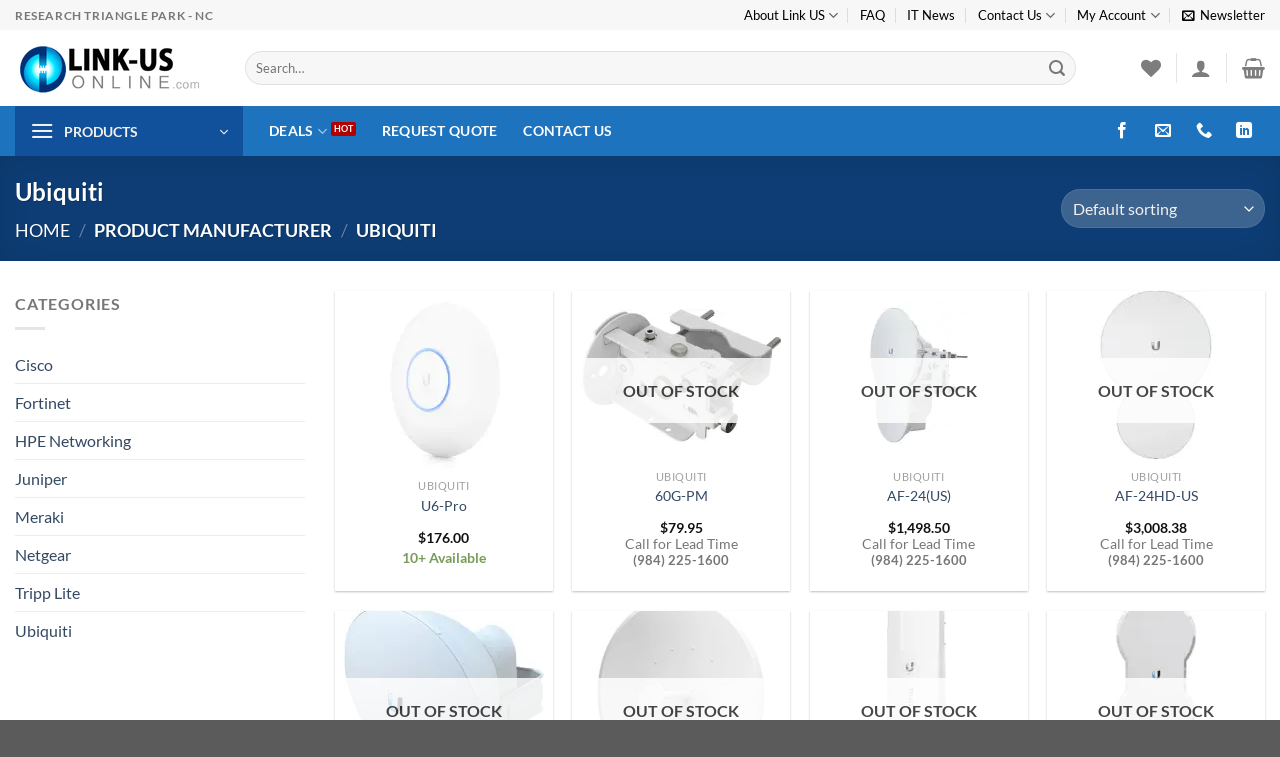

--- FILE ---
content_type: text/html; charset=UTF-8
request_url: https://link-us-online.com/manufacturer/ubiquiti/
body_size: 35309
content:
<!DOCTYPE html>
<html lang="en-US" prefix="og: https://ogp.me/ns#" class="loading-site no-js">
<head>
	<meta charset="UTF-8" />
	<link rel="profile" href="https://gmpg.org/xfn/11" />
	<link rel="pingback" href="https://link-us-online.com/xmlrpc.php" />

					<script type="8e7b28ab2a6dbb6bcd63cd17-text/javascript">document.documentElement.className = document.documentElement.className + ' yes-js js_active js'</script>
			<script type="8e7b28ab2a6dbb6bcd63cd17-text/javascript">(function(html){html.className = html.className.replace(/\bno-js\b/,'js')})(document.documentElement);</script>
	<style>img:is([sizes="auto" i], [sizes^="auto," i]) { contain-intrinsic-size: 3000px 1500px }</style>
	<meta name="viewport" content="width=device-width, initial-scale=1" />
<!-- Search Engine Optimization by Rank Math PRO - https://rankmath.com/ -->
<title>Ubiquiti - Link US Online</title>
<meta name="robots" content="follow, index, max-snippet:-1, max-video-preview:-1, max-image-preview:large"/>
<link rel="canonical" href="https://link-us-online.com/manufacturer/ubiquiti/" />
<link rel="next" href="https://link-us-online.com/manufacturer/ubiquiti/page/2/" />
<meta property="og:locale" content="en_US" />
<meta property="og:type" content="article" />
<meta property="og:title" content="Ubiquiti - Link US Online" />
<meta property="og:url" content="https://link-us-online.com/manufacturer/ubiquiti/" />
<meta property="og:site_name" content="Link US, LLC" />
<meta property="article:publisher" content="https://www.facebook.com/linkusonline" />
<meta name="twitter:card" content="summary_large_image" />
<meta name="twitter:title" content="Ubiquiti - Link US Online" />
<meta name="twitter:label1" content="Products" />
<meta name="twitter:data1" content="158" />
<script type="application/ld+json" class="rank-math-schema-pro">{"@context":"https://schema.org","@graph":[{"@type":"Place","@id":"https://link-us-online.com/#place","address":{"@type":"PostalAddress","streetAddress":"280 Premier Drive Suite 111","addressLocality":"Holly Springs","addressRegion":"NC","postalCode":"27540"}},{"@type":"Organization","@id":"https://link-us-online.com/#organization","name":"Link US, LLC","url":"https://link-us-online.com","sameAs":["https://www.facebook.com/linkusonline"],"email":"sales@link-us-online.com","address":{"@type":"PostalAddress","streetAddress":"280 Premier Drive Suite 111","addressLocality":"Holly Springs","addressRegion":"NC","postalCode":"27540"},"logo":{"@type":"ImageObject","@id":"https://link-us-online.com/#logo","url":"https://er337ubr3wg.exactdn.com/wp-content/uploads/2019/11/perfect.png","contentUrl":"https://er337ubr3wg.exactdn.com/wp-content/uploads/2019/11/perfect.png","caption":"Link US, LLC","inLanguage":"en-US","width":"849","height":"849"},"contactPoint":[{"@type":"ContactPoint","telephone":"919-825-0900","contactType":"sales"}],"location":{"@id":"https://link-us-online.com/#place"}},{"@type":"WebSite","@id":"https://link-us-online.com/#website","url":"https://link-us-online.com","name":"Link US, LLC","alternateName":"Link-US","publisher":{"@id":"https://link-us-online.com/#organization"},"inLanguage":"en-US"},{"@type":"CollectionPage","@id":"https://link-us-online.com/manufacturer/ubiquiti/#webpage","url":"https://link-us-online.com/manufacturer/ubiquiti/","name":"Ubiquiti - Link US Online","isPartOf":{"@id":"https://link-us-online.com/#website"},"inLanguage":"en-US"},{"@context":"https://schema.org/","@type":"ItemList","itemListElement":[{"@type":"ListItem","position":"1","item":{"@type":"Product","name":" - Link US Online","url":"https://link-us-online.com/product/u6-pro/","image":[{"@type":"ImageObject","url":"https://er337ubr3wg.exactdn.com/wp-content/uploads/2024/07/u6pro.jpg","height":"900","width":"900"}],"offers":{"@type":"Offer","price":"176.00","priceCurrency":"USD","priceValidUntil":"2027-12-31","availability":"https://schema.org/InStock","itemCondition":"NewCondition","url":"https://link-us-online.com/product/u6-pro/","seller":{"@type":"Organization","@id":"https://link-us-online.com/","name":"Link US, LLC","url":"https://link-us-online.com","logo":"https://er337ubr3wg.exactdn.com/wp-content/uploads/2019/11/perfect.png"},"priceSpecification":{"price":"176.00","priceCurrency":"USD","valueAddedTaxIncluded":"false"}}}},{"@type":"ListItem","position":"2","item":{"@type":"Product","name":" - Link US Online","url":"https://link-us-online.com/product/ubiquiti-60g-pm/","image":[{"@type":"ImageObject","url":"https://er337ubr3wg.exactdn.com/wp-content/uploads/2021/03/60g-pm.jpg","height":"340","width":"512"}],"offers":{"@type":"Offer","price":"79.95","priceCurrency":"USD","priceValidUntil":"2027-12-31","availability":"https://schema.org/OutOfStock","itemCondition":"NewCondition","url":"https://link-us-online.com/product/ubiquiti-60g-pm/","seller":{"@type":"Organization","@id":"https://link-us-online.com/","name":"Link US, LLC","url":"https://link-us-online.com","logo":"https://er337ubr3wg.exactdn.com/wp-content/uploads/2019/11/perfect.png"},"priceSpecification":{"price":"79.95","priceCurrency":"USD","valueAddedTaxIncluded":"false"}}}},{"@type":"ListItem","position":"3","item":{"@type":"Product","name":" - Link US Online","url":"https://link-us-online.com/product/ubiquiti-af-24us/","image":[{"@type":"ImageObject","url":"https://er337ubr3wg.exactdn.com/wp-content/uploads/2021/03/AF-24.webp","height":"1800","width":"2400"}],"offers":{"@type":"Offer","price":"1498.50","priceCurrency":"USD","priceValidUntil":"2027-12-31","availability":"https://schema.org/OutOfStock","itemCondition":"NewCondition","url":"https://link-us-online.com/product/ubiquiti-af-24us/","seller":{"@type":"Organization","@id":"https://link-us-online.com/","name":"Link US, LLC","url":"https://link-us-online.com","logo":"https://er337ubr3wg.exactdn.com/wp-content/uploads/2019/11/perfect.png"},"priceSpecification":{"price":"1498.5","priceCurrency":"USD","valueAddedTaxIncluded":"false"}}}},{"@type":"ListItem","position":"4","item":{"@type":"Product","name":" - Link US Online","url":"https://link-us-online.com/product/ubiquiti-af-24hd-us/","image":[{"@type":"ImageObject","url":"https://er337ubr3wg.exactdn.com/wp-content/uploads/2021/03/AF-24HD-US-e1669851786549.webp","height":"850","width":"1000"}],"offers":{"@type":"Offer","price":"3008.38","priceCurrency":"USD","priceValidUntil":"2027-12-31","availability":"https://schema.org/OutOfStock","itemCondition":"NewCondition","url":"https://link-us-online.com/product/ubiquiti-af-24hd-us/","seller":{"@type":"Organization","@id":"https://link-us-online.com/","name":"Link US, LLC","url":"https://link-us-online.com","logo":"https://er337ubr3wg.exactdn.com/wp-content/uploads/2019/11/perfect.png"},"priceSpecification":{"price":"3008.38","priceCurrency":"USD","valueAddedTaxIncluded":"false"}}}},{"@type":"ListItem","position":"5","item":{"@type":"Product","name":" - Link US Online","url":"https://link-us-online.com/product/ubiquiti-af-5g23-s45/","image":[{"@type":"ImageObject","url":"https://er337ubr3wg.exactdn.com/wp-content/uploads/2021/03/AF-5G23-S45.jpg","height":"400","width":"400"}],"offers":{"@type":"Offer","price":"94.98","priceCurrency":"USD","priceValidUntil":"2027-12-31","availability":"https://schema.org/OutOfStock","itemCondition":"NewCondition","url":"https://link-us-online.com/product/ubiquiti-af-5g23-s45/","seller":{"@type":"Organization","@id":"https://link-us-online.com/","name":"Link US, LLC","url":"https://link-us-online.com","logo":"https://er337ubr3wg.exactdn.com/wp-content/uploads/2019/11/perfect.png"},"priceSpecification":{"price":"94.98","priceCurrency":"USD","valueAddedTaxIncluded":"false"}}}},{"@type":"ListItem","position":"6","item":{"@type":"Product","name":" - Link US Online","url":"https://link-us-online.com/product/ubiquiti-af-5g34-s45/","image":[{"@type":"ImageObject","url":"https://er337ubr3wg.exactdn.com/wp-content/uploads/2021/03/AF-5G34-S45.jpg","height":"400","width":"400"}],"offers":{"@type":"Offer","price":"301.74","priceCurrency":"USD","priceValidUntil":"2027-12-31","availability":"https://schema.org/OutOfStock","itemCondition":"NewCondition","url":"https://link-us-online.com/product/ubiquiti-af-5g34-s45/","seller":{"@type":"Organization","@id":"https://link-us-online.com/","name":"Link US, LLC","url":"https://link-us-online.com","logo":"https://er337ubr3wg.exactdn.com/wp-content/uploads/2019/11/perfect.png"},"priceSpecification":{"price":"301.74","priceCurrency":"USD","valueAddedTaxIncluded":"false"}}}},{"@type":"ListItem","position":"7","item":{"@type":"Product","name":" - Link US Online","url":"https://link-us-online.com/product/ubiquiti-af-5xhd-us/","image":[{"@type":"ImageObject","url":"https://er337ubr3wg.exactdn.com/wp-content/uploads/2021/03/AF-5XHD-US.jpg","height":"400","width":"400"}],"offers":{"@type":"Offer","price":"395.71","priceCurrency":"USD","priceValidUntil":"2027-12-31","availability":"https://schema.org/OutOfStock","itemCondition":"NewCondition","url":"https://link-us-online.com/product/ubiquiti-af-5xhd-us/","seller":{"@type":"Organization","@id":"https://link-us-online.com/","name":"Link US, LLC","url":"https://link-us-online.com","logo":"https://er337ubr3wg.exactdn.com/wp-content/uploads/2019/11/perfect.png"},"priceSpecification":{"price":"395.71","priceCurrency":"USD","valueAddedTaxIncluded":"false"}}}},{"@type":"ListItem","position":"8","item":{"@type":"Product","name":" - Link US Online","url":"https://link-us-online.com/product/ubiquiti-af-5us/","image":[{"@type":"ImageObject","url":"https://er337ubr3wg.exactdn.com/wp-content/uploads/2021/03/AF-5US.jpg","height":"400","width":"400"}],"offers":{"@type":"Offer","price":"1000.00","priceCurrency":"USD","priceValidUntil":"2027-12-31","availability":"https://schema.org/OutOfStock","itemCondition":"NewCondition","url":"https://link-us-online.com/product/ubiquiti-af-5us/","seller":{"@type":"Organization","@id":"https://link-us-online.com/","name":"Link US, LLC","url":"https://link-us-online.com","logo":"https://er337ubr3wg.exactdn.com/wp-content/uploads/2019/11/perfect.png"},"priceSpecification":{"price":"1000","priceCurrency":"USD","valueAddedTaxIncluded":"false"}}}},{"@type":"ListItem","position":"9","item":{"@type":"Product","name":" - Link US Online","url":"https://link-us-online.com/product/ubiquiti-am-5g16-120/","image":[{"@type":"ImageObject","url":"https://er337ubr3wg.exactdn.com/wp-content/uploads/2021/03/AM-5G16-120.jpg","height":"400","width":"400"}],"offers":{"@type":"Offer","price":"73.68","priceCurrency":"USD","priceValidUntil":"2027-12-31","availability":"https://schema.org/OutOfStock","itemCondition":"NewCondition","url":"https://link-us-online.com/product/ubiquiti-am-5g16-120/","seller":{"@type":"Organization","@id":"https://link-us-online.com/","name":"Link US, LLC","url":"https://link-us-online.com","logo":"https://er337ubr3wg.exactdn.com/wp-content/uploads/2019/11/perfect.png"},"priceSpecification":{"price":"73.68","priceCurrency":"USD","valueAddedTaxIncluded":"false"}}}},{"@type":"ListItem","position":"10","item":{"@type":"Product","name":" - Link US Online","url":"https://link-us-online.com/product/ubiquiti-amo-2g10/","image":[{"@type":"ImageObject","url":"https://er337ubr3wg.exactdn.com/wp-content/uploads/2021/03/AMO-2G10.jpg","height":"400","width":"400"}],"offers":{"@type":"Offer","price":"152.28","priceCurrency":"USD","priceValidUntil":"2027-12-31","availability":"https://schema.org/OutOfStock","itemCondition":"NewCondition","url":"https://link-us-online.com/product/ubiquiti-amo-2g10/","seller":{"@type":"Organization","@id":"https://link-us-online.com/","name":"Link US, LLC","url":"https://link-us-online.com","logo":"https://er337ubr3wg.exactdn.com/wp-content/uploads/2019/11/perfect.png"},"priceSpecification":{"price":"152.28","priceCurrency":"USD","valueAddedTaxIncluded":"false"}}}},{"@type":"ListItem","position":"11","item":{"@type":"Product","name":" - Link US Online","url":"https://link-us-online.com/product/ubiquiti-amo-2g13/","image":[{"@type":"ImageObject","url":"https://er337ubr3wg.exactdn.com/wp-content/uploads/2021/03/AMO-2G13.jpg","height":"400","width":"400"}],"offers":{"@type":"Offer","price":"226.56","priceCurrency":"USD","priceValidUntil":"2027-12-31","availability":"https://schema.org/OutOfStock","itemCondition":"NewCondition","url":"https://link-us-online.com/product/ubiquiti-amo-2g13/","seller":{"@type":"Organization","@id":"https://link-us-online.com/","name":"Link US, LLC","url":"https://link-us-online.com","logo":"https://er337ubr3wg.exactdn.com/wp-content/uploads/2019/11/perfect.png"},"priceSpecification":{"price":"226.56","priceCurrency":"USD","valueAddedTaxIncluded":"false"}}}},{"@type":"ListItem","position":"12","item":{"@type":"Product","name":" - Link US Online","url":"https://link-us-online.com/product/ubiquiti-amo-5g10/","image":[{"@type":"ImageObject","url":"https://er337ubr3wg.exactdn.com/wp-content/uploads/2021/03/AMO-5G10.jpg","height":"400","width":"400"}],"offers":{"@type":"Offer","price":"113.77","priceCurrency":"USD","priceValidUntil":"2027-12-31","availability":"https://schema.org/OutOfStock","itemCondition":"NewCondition","url":"https://link-us-online.com/product/ubiquiti-amo-5g10/","seller":{"@type":"Organization","@id":"https://link-us-online.com/","name":"Link US, LLC","url":"https://link-us-online.com","logo":"https://er337ubr3wg.exactdn.com/wp-content/uploads/2019/11/perfect.png"},"priceSpecification":{"price":"113.77","priceCurrency":"USD","valueAddedTaxIncluded":"false"}}}},{"@type":"ListItem","position":"13","item":{"@type":"Product","name":" - Link US Online","url":"https://link-us-online.com/product/ubiquiti-amy-9m16x2/","image":[{"@type":"ImageObject","url":"https://er337ubr3wg.exactdn.com/wp-content/uploads/2021/03/AMY-9M16x2.jpg","height":"400","width":"400"}],"offers":{"@type":"Offer","price":"148.99","priceCurrency":"USD","priceValidUntil":"2027-12-31","availability":"https://schema.org/OutOfStock","itemCondition":"NewCondition","url":"https://link-us-online.com/product/ubiquiti-amy-9m16x2/","seller":{"@type":"Organization","@id":"https://link-us-online.com/","name":"Link US, LLC","url":"https://link-us-online.com","logo":"https://er337ubr3wg.exactdn.com/wp-content/uploads/2019/11/perfect.png"},"priceSpecification":{"price":"148.99","priceCurrency":"USD","valueAddedTaxIncluded":"false"}}}},{"@type":"ListItem","position":"14","item":{"@type":"Product","name":" - Link US Online","url":"https://link-us-online.com/product/ubiquiti-bulletm2-hpus/","image":[{"@type":"ImageObject","url":"https://er337ubr3wg.exactdn.com/wp-content/uploads/2021/03/BulletM2-HPUS.jpg","height":"400","width":"400"}],"offers":{"@type":"Offer","price":"73.68","priceCurrency":"USD","priceValidUntil":"2027-12-31","availability":"https://schema.org/OutOfStock","itemCondition":"NewCondition","url":"https://link-us-online.com/product/ubiquiti-bulletm2-hpus/","seller":{"@type":"Organization","@id":"https://link-us-online.com/","name":"Link US, LLC","url":"https://link-us-online.com","logo":"https://er337ubr3wg.exactdn.com/wp-content/uploads/2019/11/perfect.png"},"priceSpecification":{"price":"73.68","priceCurrency":"USD","valueAddedTaxIncluded":"false"}}}},{"@type":"ListItem","position":"15","item":{"@type":"Product","name":" - Link US Online","url":"https://link-us-online.com/product/ubiquiti-ckg2-rm/","image":[{"@type":"ImageObject","url":"https://er337ubr3wg.exactdn.com/wp-content/uploads/2021/03/CKG2-RM.jpg","height":"400","width":"400"}],"offers":{"@type":"Offer","price":"99.99","priceCurrency":"USD","priceValidUntil":"2027-12-31","availability":"https://schema.org/OutOfStock","itemCondition":"NewCondition","url":"https://link-us-online.com/product/ubiquiti-ckg2-rm/","seller":{"@type":"Organization","@id":"https://link-us-online.com/","name":"Link US, LLC","url":"https://link-us-online.com","logo":"https://er337ubr3wg.exactdn.com/wp-content/uploads/2019/11/perfect.png"},"priceSpecification":{"price":"99.99","priceCurrency":"USD","valueAddedTaxIncluded":"false"}}}},{"@type":"ListItem","position":"16","item":{"@type":"Product","name":" - Link US Online","url":"https://link-us-online.com/product/ubiquiti-ep-24v-72w/","image":[{"@type":"ImageObject","url":"https://er337ubr3wg.exactdn.com/wp-content/uploads/2021/03/EP-24V-72W.jpg","height":"400","width":"400"}],"offers":{"@type":"Offer","price":"163.90","priceCurrency":"USD","priceValidUntil":"2027-12-31","availability":"https://schema.org/OutOfStock","itemCondition":"NewCondition","url":"https://link-us-online.com/product/ubiquiti-ep-24v-72w/","seller":{"@type":"Organization","@id":"https://link-us-online.com/","name":"Link US, LLC","url":"https://link-us-online.com","logo":"https://er337ubr3wg.exactdn.com/wp-content/uploads/2019/11/perfect.png"},"priceSpecification":{"price":"163.9","priceCurrency":"USD","valueAddedTaxIncluded":"false"}}}},{"@type":"ListItem","position":"17","item":{"@type":"Product","name":" - Link US Online","url":"https://link-us-online.com/product/ubiquiti-ep-54v-150w/","image":[{"@type":"ImageObject","url":"https://er337ubr3wg.exactdn.com/wp-content/uploads/2021/03/EP-54V-150W.jpg","height":"400","width":"400"}],"offers":{"@type":"Offer","price":"187.70","priceCurrency":"USD","priceValidUntil":"2027-12-31","availability":"https://schema.org/OutOfStock","itemCondition":"NewCondition","url":"https://link-us-online.com/product/ubiquiti-ep-54v-150w/","seller":{"@type":"Organization","@id":"https://link-us-online.com/","name":"Link US, LLC","url":"https://link-us-online.com","logo":"https://er337ubr3wg.exactdn.com/wp-content/uploads/2019/11/perfect.png"},"priceSpecification":{"price":"187.7","priceCurrency":"USD","valueAddedTaxIncluded":"false"}}}},{"@type":"ListItem","position":"18","item":{"@type":"Product","name":" - Link US Online","url":"https://link-us-online.com/product/ubiquiti-ep-54v-150w-ac/","image":[{"@type":"ImageObject","url":"https://er337ubr3wg.exactdn.com/wp-content/uploads/2021/03/EP-54V-150W-AC.jpg","height":"400","width":"400"}],"offers":{"@type":"Offer","price":"73.68","priceCurrency":"USD","priceValidUntil":"2027-12-31","availability":"https://schema.org/OutOfStock","itemCondition":"NewCondition","url":"https://link-us-online.com/product/ubiquiti-ep-54v-150w-ac/","seller":{"@type":"Organization","@id":"https://link-us-online.com/","name":"Link US, LLC","url":"https://link-us-online.com","logo":"https://er337ubr3wg.exactdn.com/wp-content/uploads/2019/11/perfect.png"},"priceSpecification":{"price":"73.68","priceCurrency":"USD","valueAddedTaxIncluded":"false"}}}},{"@type":"ListItem","position":"19","item":{"@type":"Product","name":" - Link US Online","url":"https://link-us-online.com/product/ubiquiti-ep-54v-72w/","image":[{"@type":"ImageObject","url":"https://er337ubr3wg.exactdn.com/wp-content/uploads/2021/03/EP-54V-72W.jpg","height":"400","width":"400"}],"offers":{"@type":"Offer","price":"163.90","priceCurrency":"USD","priceValidUntil":"2027-12-31","availability":"https://schema.org/OutOfStock","itemCondition":"NewCondition","url":"https://link-us-online.com/product/ubiquiti-ep-54v-72w/","seller":{"@type":"Organization","@id":"https://link-us-online.com/","name":"Link US, LLC","url":"https://link-us-online.com","logo":"https://er337ubr3wg.exactdn.com/wp-content/uploads/2019/11/perfect.png"},"priceSpecification":{"price":"163.9","priceCurrency":"USD","valueAddedTaxIncluded":"false"}}}},{"@type":"ListItem","position":"20","item":{"@type":"Product","name":" - Link US Online","url":"https://link-us-online.com/product/ubiquiti-ep-r6/","image":[{"@type":"ImageObject","url":"https://er337ubr3wg.exactdn.com/wp-content/uploads/2021/03/EP-R6.jpg","height":"400","width":"400"}],"offers":{"@type":"Offer","price":"132.99","priceCurrency":"USD","priceValidUntil":"2027-12-31","availability":"https://schema.org/OutOfStock","itemCondition":"NewCondition","url":"https://link-us-online.com/product/ubiquiti-ep-r6/","seller":{"@type":"Organization","@id":"https://link-us-online.com/","name":"Link US, LLC","url":"https://link-us-online.com","logo":"https://er337ubr3wg.exactdn.com/wp-content/uploads/2019/11/perfect.png"},"priceSpecification":{"price":"132.99","priceCurrency":"USD","valueAddedTaxIncluded":"false"}}}}]}]}</script>
<!-- /Rank Math WordPress SEO plugin -->

<link rel='dns-prefetch' href='//code.jivosite.com' />
<link rel='dns-prefetch' href='//er337ubr3wg.exactdn.com' />
<link rel='preconnect' href='//er337ubr3wg.exactdn.com' />
<link rel='prefetch' href='https://er337ubr3wg.exactdn.com/wp-content/themes/flatsome/assets/js/flatsome.js?ver=e1ad26bd5672989785e1' />
<link rel='prefetch' href='https://er337ubr3wg.exactdn.com/wp-content/themes/flatsome/assets/js/chunk.slider.js?ver=3.19.14' />
<link rel='prefetch' href='https://er337ubr3wg.exactdn.com/wp-content/themes/flatsome/assets/js/chunk.popups.js?ver=3.19.14' />
<link rel='prefetch' href='https://er337ubr3wg.exactdn.com/wp-content/themes/flatsome/assets/js/chunk.tooltips.js?ver=3.19.14' />
<link rel='prefetch' href='https://er337ubr3wg.exactdn.com/wp-content/themes/flatsome/assets/js/woocommerce.js?ver=dd6035ce106022a74757' />
<link rel="alternate" type="application/rss+xml" title="Link US Online &raquo; Feed" href="https://link-us-online.com/feed/" />
<link rel="alternate" type="application/rss+xml" title="Link US Online &raquo; Comments Feed" href="https://link-us-online.com/comments/feed/" />
<link rel="alternate" type="application/rss+xml" title="Link US Online &raquo; Ubiquiti Manufacturer Feed" href="https://link-us-online.com/manufacturer/ubiquiti/feed/" />
<link rel='stylesheet' id='contact-form-7-css' href='https://er337ubr3wg.exactdn.com/wp-content/plugins/contact-form-7/includes/css/styles.css?ver=6.1' type='text/css' media='all' />
<style id='woocommerce-inline-inline-css' type='text/css'>
.woocommerce form .form-row .required { visibility: visible; }
</style>
<link rel='stylesheet' id='wt-import-export-for-woo-css' href='https://link-us-online.com/wp-content/plugins/wt-import-export-for-woo/public/css/wt-import-export-for-woo-public.css?ver=1.1.7' type='text/css' media='all' />
<link rel='stylesheet' id='brands-styles-css' href='https://er337ubr3wg.exactdn.com/wp-content/plugins/woocommerce/assets/css/brands.css?ver=9.8.6' type='text/css' media='all' />
<link rel='stylesheet' id='flatsome-ninjaforms-css' href='https://er337ubr3wg.exactdn.com/wp-content/themes/flatsome/inc/integrations/ninjaforms/ninjaforms.css?ver=3.19.14' type='text/css' media='all' />
<link rel='stylesheet' id='flatsome-woocommerce-wishlist-css' href='https://er337ubr3wg.exactdn.com/wp-content/themes/flatsome/inc/integrations/wc-yith-wishlist/wishlist.css?ver=3.19.14' type='text/css' media='all' />
<link rel='stylesheet' id='flatsome-swatches-frontend-css' href='https://er337ubr3wg.exactdn.com/wp-content/themes/flatsome/assets/css/extensions/flatsome-swatches-frontend.css?ver=3.19.14' type='text/css' media='all' />
<link rel='stylesheet' id='flatsome-main-css' href='https://er337ubr3wg.exactdn.com/wp-content/themes/flatsome/assets/css/flatsome.css?ver=3.19.14' type='text/css' media='all' />
<style id='flatsome-main-inline-css' type='text/css'>
@font-face {
				font-family: "fl-icons";
				font-display: block;
				src: url(https://er337ubr3wg.exactdn.com/wp-content/themes/flatsome/assets/css/icons/fl-icons.eot?v=3.19.14);
				src:
					url(https://er337ubr3wg.exactdn.com/wp-content/themes/flatsome/assets/css/icons/fl-icons.eot#iefix?v=3.19.14) format("embedded-opentype"),
					url(https://er337ubr3wg.exactdn.com/wp-content/themes/flatsome/assets/css/icons/fl-icons.woff2?v=3.19.14) format("woff2"),
					url(https://er337ubr3wg.exactdn.com/wp-content/themes/flatsome/assets/css/icons/fl-icons.ttf?v=3.19.14) format("truetype"),
					url(https://er337ubr3wg.exactdn.com/wp-content/themes/flatsome/assets/css/icons/fl-icons.woff?v=3.19.14) format("woff"),
					url(https://er337ubr3wg.exactdn.com/wp-content/themes/flatsome/assets/css/icons/fl-icons.svg?v=3.19.14#fl-icons) format("svg");
			}
</style>
<link rel='stylesheet' id='flatsome-shop-css' href='https://er337ubr3wg.exactdn.com/wp-content/themes/flatsome/assets/css/flatsome-shop.css?ver=3.19.14' type='text/css' media='all' />
<script type="8e7b28ab2a6dbb6bcd63cd17-text/javascript" src="https://er337ubr3wg.exactdn.com/wp-includes/js/dist/hooks.min.js?ver=4d63a3d491d11ffd8ac6" id="wp-hooks-js"></script>
<script type="8e7b28ab2a6dbb6bcd63cd17-text/javascript" src="https://er337ubr3wg.exactdn.com/wp-includes/js/jquery/jquery.min.js?ver=3.7.1" id="jquery-core-js"></script>
<script type="8e7b28ab2a6dbb6bcd63cd17-text/javascript" src="https://er337ubr3wg.exactdn.com/wp-content/plugins/woocommerce/assets/js/jquery-blockui/jquery.blockUI.min.js?ver=2.7.0-wc.9.8.6" id="jquery-blockui-js" data-wp-strategy="defer"></script>
<script type="8e7b28ab2a6dbb6bcd63cd17-text/javascript" id="wc-add-to-cart-js-extra">
/* <![CDATA[ */
var wc_add_to_cart_params = {"ajax_url":"\/wp-admin\/admin-ajax.php","wc_ajax_url":"\/?wc-ajax=%%endpoint%%","i18n_view_cart":"View cart","cart_url":"https:\/\/link-us-online.com\/cart\/","is_cart":"","cart_redirect_after_add":"yes"};
/* ]]> */
</script>
<script type="8e7b28ab2a6dbb6bcd63cd17-text/javascript" src="https://er337ubr3wg.exactdn.com/wp-content/plugins/woocommerce/assets/js/frontend/add-to-cart.min.js?ver=9.8.6" id="wc-add-to-cart-js" defer="defer" data-wp-strategy="defer"></script>
<script type="8e7b28ab2a6dbb6bcd63cd17-text/javascript" src="https://er337ubr3wg.exactdn.com/wp-content/plugins/woocommerce/assets/js/js-cookie/js.cookie.min.js?ver=2.1.4-wc.9.8.6" id="js-cookie-js" data-wp-strategy="defer"></script>
<script type="8e7b28ab2a6dbb6bcd63cd17-text/javascript" id="wpm-js-extra">
/* <![CDATA[ */
var wpm = {"ajax_url":"https:\/\/link-us-online.com\/wp-admin\/admin-ajax.php","root":"https:\/\/link-us-online.com\/wp-json\/","nonce_wp_rest":"82249eb02b","nonce_ajax":"4d07a3339b"};
/* ]]> */
</script>
<script type="8e7b28ab2a6dbb6bcd63cd17-text/javascript" src="https://er337ubr3wg.exactdn.com/wp-content/plugins/woocommerce-google-adwords-conversion-tracking-tag/js/public/wpm-public.p1.min.js?ver=1.49.1" id="wpm-js"></script>
<link rel="https://api.w.org/" href="https://link-us-online.com/wp-json/" /><link rel="EditURI" type="application/rsd+xml" title="RSD" href="https://link-us-online.com/xmlrpc.php?rsd" />
<meta name="generator" content="WordPress 6.8.3" />
<!-- Google tag (gtag.js) -->
<script async src="https://www.googletagmanager.com/gtag/js?id=G-8WPK8645TF" type="8e7b28ab2a6dbb6bcd63cd17-text/javascript"></script>
<script type="8e7b28ab2a6dbb6bcd63cd17-text/javascript">
  window.dataLayer = window.dataLayer || [];
  function gtag(){dataLayer.push(arguments);}
  gtag('js', new Date());

  gtag('config', 'G-8WPK8645TF');
</script>
<meta name="google-site-verification" content="dJSFskeFMtORKrwNC5qV4sEJjyI7V5wBu9A27_lkdZ4" />

<!-- Google tag (gtag.js) -->
<script async src="https://www.googletagmanager.com/gtag/js?id=AW-473870233" type="8e7b28ab2a6dbb6bcd63cd17-text/javascript"></script>
<script type="8e7b28ab2a6dbb6bcd63cd17-text/javascript">
  window.dataLayer = window.dataLayer || [];
  function gtag(){dataLayer.push(arguments);}
  gtag('js', new Date());
  gtag('config', 'AW-473870233');
</script>

<meta name="generator" content="webp-uploads 2.6.0">
<!-- Google site verification - Google for WooCommerce -->
<meta name="google-site-verification" content="0vvVirDVaZKbaVx9jAF6OGzfbzsHIjzFArnSdNyS3ao" />
	<noscript><style>.woocommerce-product-gallery{ opacity: 1 !important; }</style></noscript>
	
<!-- START Pixel Manager for WooCommerce -->

		<script type="8e7b28ab2a6dbb6bcd63cd17-text/javascript">

			window.wpmDataLayer = window.wpmDataLayer || {};
			window.wpmDataLayer = Object.assign(window.wpmDataLayer, {"cart":{},"cart_item_keys":{},"version":{"number":"1.49.1","pro":false,"eligible_for_updates":false,"distro":"fms","beta":false,"show":true},"pixels":{"google":{"linker":{"settings":null},"user_id":false,"ads":{"conversion_ids":{"AW-473870233":"jMiyCPfWpoUYEJnf-uEB"},"dynamic_remarketing":{"status":true,"id_type":"gla","send_events_with_parent_ids":true},"google_business_vertical":"retail","phone_conversion_number":"","phone_conversion_label":""},"analytics":{"ga4":{"measurement_id":"G-6DP66CKF17","parameters":{},"mp_active":false,"debug_mode":false,"page_load_time_tracking":false},"id_type":"post_id"},"tag_id":"AW-473870233","tag_gateway":{"measurement_path":""},"tcf_support":false,"consent_mode":{"is_active":true,"wait_for_update":500,"ads_data_redaction":false,"url_passthrough":true}}},"shop":{"list_name":"","list_id":"","page_type":"","currency":"USD","selectors":{"addToCart":[],"beginCheckout":[]},"order_duplication_prevention":true,"view_item_list_trigger":{"test_mode":false,"background_color":"green","opacity":0.5,"repeat":true,"timeout":1000,"threshold":0.8},"variations_output":false,"session_active":false},"page":{"id":40285771,"title":"U6-Pro","type":"product","categories":[],"parent":{"id":0,"title":"U6-Pro","type":"product","categories":[]}},"general":{"user_logged_in":false,"scroll_tracking_thresholds":[],"page_id":40285771,"exclude_domains":[],"server_2_server":{"active":false,"ip_exclude_list":[],"pageview_event_s2s":{"is_active":false,"pixels":[]}},"consent_management":{"explicit_consent":false},"lazy_load_pmw":false}});

		</script>

		
<!-- END Pixel Manager for WooCommerce -->
<noscript><style>.lazyload[data-src]{display:none !important;}</style></noscript><style>.lazyload{background-image:none !important;}.lazyload:before{background-image:none !important;}</style><link rel="preload" fetchpriority="high" as="image" href="https://er337ubr3wg.exactdn.com/wp-content/uploads/2024/02/cisco-c92000-10-off-promo-in-holly-springs-nc.jpg?strip=all&lossy=1&ssl=1" type="image/jpg"><link rel="icon" href="https://er337ubr3wg.exactdn.com/wp-content/uploads/2020/08/minilogo.jpg?strip=all&#038;lossy=1&#038;resize=32%2C32&#038;ssl=1" sizes="32x32" />
<link rel="icon" href="https://er337ubr3wg.exactdn.com/wp-content/uploads/2020/08/minilogo.jpg?strip=all&#038;lossy=1&#038;resize=98%2C98&#038;ssl=1" sizes="192x192" />
<link rel="apple-touch-icon" href="https://er337ubr3wg.exactdn.com/wp-content/uploads/2020/08/minilogo.jpg?strip=all&#038;lossy=1&#038;resize=98%2C98&#038;ssl=1" />
<meta name="msapplication-TileImage" content="https://er337ubr3wg.exactdn.com/wp-content/uploads/2020/08/minilogo.jpg?strip=all&#038;lossy=1&#038;resize=98%2C98&#038;ssl=1" />
<style id="custom-css" type="text/css">:root {--primary-color: #11519B;--fs-color-primary: #11519B;--fs-color-secondary: #007784;--fs-color-success: #7a9c59;--fs-color-alert: #b20000;--fs-experimental-link-color: #334862;--fs-experimental-link-color-hover: #111;}.tooltipster-base {--tooltip-color: #fff;--tooltip-bg-color: #000;}.off-canvas-right .mfp-content, .off-canvas-left .mfp-content {--drawer-width: 300px;}.off-canvas .mfp-content.off-canvas-cart {--drawer-width: 360px;}.container-width, .full-width .ubermenu-nav, .container, .row{max-width: 1400px}.row.row-collapse{max-width: 1370px}.row.row-small{max-width: 1392.5px}.row.row-large{max-width: 1430px}.header-main{height: 76px}#logo img{max-height: 76px}#logo{width:200px;}.header-bottom{min-height: 33px}.header-top{min-height: 30px}.transparent .header-main{height: 90px}.transparent #logo img{max-height: 90px}.has-transparent + .page-title:first-of-type,.has-transparent + #main > .page-title,.has-transparent + #main > div > .page-title,.has-transparent + #main .page-header-wrapper:first-of-type .page-title{padding-top: 170px;}.header.show-on-scroll,.stuck .header-main{height:70px!important}.stuck #logo img{max-height: 70px!important}.search-form{ width: 93%;}.header-bg-color {background-color: rgba(255,255,255,0.97)}.header-bottom {background-color: #1E73BE}.top-bar-nav > li > a{line-height: 16px }.header-main .nav > li > a{line-height: 16px }.stuck .header-main .nav > li > a{line-height: 50px }.header-bottom-nav > li > a{line-height: 16px }@media (max-width: 549px) {.header-main{height: 70px}#logo img{max-height: 70px}}.nav-dropdown-has-arrow.nav-dropdown-has-border li.has-dropdown:before{border-bottom-color: #FFFFFF;}.nav .nav-dropdown{border-color: #FFFFFF }.nav-dropdown{font-size:100%}.nav-dropdown-has-arrow li.has-dropdown:after{border-bottom-color: #FFFFFF;}.nav .nav-dropdown{background-color: #FFFFFF}.header-top{background-color:#F7F7F7!important;}h1,h2,h3,h4,h5,h6,.heading-font{color: #555555;}body{font-family: Lato, sans-serif;}body {font-weight: 400;font-style: normal;}.nav > li > a {font-family: Lato, sans-serif;}.mobile-sidebar-levels-2 .nav > li > ul > li > a {font-family: Lato, sans-serif;}.nav > li > a,.mobile-sidebar-levels-2 .nav > li > ul > li > a {font-weight: 700;font-style: normal;}h1,h2,h3,h4,h5,h6,.heading-font, .off-canvas-center .nav-sidebar.nav-vertical > li > a{font-family: Lato, sans-serif;}h1,h2,h3,h4,h5,h6,.heading-font,.banner h1,.banner h2 {font-weight: 700;font-style: normal;}.alt-font{font-family: "Dancing Script", sans-serif;}.alt-font {font-weight: 400!important;font-style: normal!important;}.header:not(.transparent) .top-bar-nav > li > a {color: #000000;}.header:not(.transparent) .header-bottom-nav.nav > li > a{color: #ffffff;}.header:not(.transparent) .header-bottom-nav.nav > li > a:hover,.header:not(.transparent) .header-bottom-nav.nav > li.active > a,.header:not(.transparent) .header-bottom-nav.nav > li.current > a,.header:not(.transparent) .header-bottom-nav.nav > li > a.active,.header:not(.transparent) .header-bottom-nav.nav > li > a.current{color: #000000;}.header-bottom-nav.nav-line-bottom > li > a:before,.header-bottom-nav.nav-line-grow > li > a:before,.header-bottom-nav.nav-line > li > a:before,.header-bottom-nav.nav-box > li > a:hover,.header-bottom-nav.nav-box > li.active > a,.header-bottom-nav.nav-pills > li > a:hover,.header-bottom-nav.nav-pills > li.active > a{color:#FFF!important;background-color: #000000;}.widget:where(:not(.widget_shopping_cart)) a{color: #4e657b;}.widget:where(:not(.widget_shopping_cart)) a:hover{color: #000000;}.widget .tagcloud a:hover{border-color: #000000; background-color: #000000;}.current .breadcrumb-step, [data-icon-label]:after, .button#place_order,.button.checkout,.checkout-button,.single_add_to_cart_button.button, .sticky-add-to-cart-select-options-button{background-color: #2a8703!important }ins .woocommerce-Price-amount { color: #e81e25; }@media screen and (min-width: 550px){.products .box-vertical .box-image{min-width: 200px!important;width: 200px!important;}}.page-title-small + main .product-container > .row{padding-top:0;}button[name='update_cart'] { display: none; }.header-vertical-menu__opener {width: 228px}.header-vertical-menu__fly-out {width: 228px}.nav-vertical-fly-out > li + li {border-top-width: 1px; border-top-style: solid;}.label-new.menu-item > a:after{content:"New";}.label-hot.menu-item > a:after{content:"Hot";}.label-sale.menu-item > a:after{content:"Sale";}.label-popular.menu-item > a:after{content:"Popular";}</style>		<style type="text/css" id="wp-custom-css">
			.wpcf7 .submitButton
{
    background-color: #555555 !important;
		font-size: 14px;
}

#extSpecstable td {
  border: none;
}
#mainSpecstable td {
  border: none;
}

#extSpecstable td:first-child,
#extSpecstable th:first-child {
  padding: 5px;
}

#mainSpecstable td:first-child,
#mainSpecstable th:first-child {
  padding: 5px;
}

.extSpecsTable-detail td:first-child,
.extSpecsTable-detail th:first-child {
  padding: 5px;
}

.extSpecsTable-detail {
  width: 100%;
  border-collapse: collapse;
  border-spacing: 0;
  border: 1px solid #ccc;
  font-size: 13px;
  color: #333;
  background-color: #fff;
}

.mainSpecsTable-header,
.extSpecsTable-detail-header {
  background-color: #f0f0f0;
  border-bottom: 1px solid #ccc !important;
  font-weight: bold;
  width: 15%;
}

.extSpecsTable-title {
  font-weight: bold;
  width: 20%;
  font-size: 16px;
}

.mainSpecsTable-value,
.extSpecsTable-detail-value {
  border-bottom: 1px solid #ccc !important;
  padding: 5px;
}


#product-attribute-specs-table td {
  border: none;
}

#product-attribute-specs-table td:first-child,
#product-attribute-specs-table th:first-child {
  padding: 5px;
}
#product-attribute-specs-table {
	width: 100%;
  border-collapse: collapse;
  border-spacing: 0;
  font-size: 13px;
  color: #333;
  background-color: #fff;
}
#product-attribute-specs-table .key {
  background-color: #f0f0f0;
  border: 1px solid #ccc !important;
  font-weight: bold;
	
}

#product-attribute-specs-table th {
  font-weight: bold;
	border-bottom: 1px solid #ccc !important;
  font-size: 16px;
	line-height: 2;
}

#product-attribute-specs-table .value {
  border: 1px solid #ccc !important;
  width: 80%;
  padding: 5px;
}

.merakiContactUS:hover {
	color: black;
	text-decoration: underline;
}

.table-price td:first-child {
    padding: 5px;
}

.table-price {
    width: 100%;
    border-collapse: collapse;
    border-spacing: 0;
    border:  1px solid #ccc;
    font-size:  13px;
    background-color: #fff;
}

td.title {
    background-color: #f0f0f0;
    width: 15%;
    border-bottom: 1px solid #ccc !important;
    font-weight: bold;
}

table.table-price td:not(.title) {
    border-bottom: 1px solid #ccc !important;
  padding: 5px;
}

.ui-tree.tree-specifications {
    list-style: none;
}

.tree-item strong {
      font-weight: bold;
  font-size: 20px;
}

.tree-content {
    margin-bottom: 30px;
}

#header-contact > li > a {
	color: white;
}

.header a.icon:not(.button) { 
	margin-left: .75em;
	margin-right: .75em;
	color: white;
}

.vertical-thumbnails {
  scrollbar-width: none;
}

@media only screen
and (max-width : 1050px) {
	.aio1930comp, .aio1960comp, .aiowifi6comp, .aiowificomp {
		overflow-x: scroll;
	}
}

@media only screen
and (max-width : 549px) {
	.juniperPartner {
		margin-left: auto;
		margin-right: auto;
		margin-top: 1em;
	}
}
.juniperPartner {
		margin-top: 1em;
}

.post_comments.op-7.block.is-xsmall {
	display: none;
}

div.product_cat-hpe-networking-instant-on .single_add_to_cart_button {
    background-color: green; 
    color: white;          
}

#detailSpec {
  font-family: Arial, sans-serif; 
  margin: 20px auto; 
  width: 80%;  
}

#detailSpec h4 {
  color: #336699; 
  margin-bottom: 10px;  
}

#detailSpec table {
  border-collapse: collapse;
  width: 100%; 
  margin-bottom: 20px;
}

#detailSpec td:first-child {
    font-weight: bold;
    width: 40%
}

#detailSpec td, 
#detailSpec th {
  border: 1px solid #ddd;
  padding: 8px;
  text-align: left;

}

#detailSpec tr:nth-child(even) {
  background-color: #f5f5f5;
}

.instant-on-banner {
	background: linear-gradient(45deg, #ffc800, #eb3474, #8219f3)
}
#detailSpec p {
  line-height: 1.5;
}

@media only screen
and (max-width : 849px) {
	.header-bottom {
	background-color: white !important;
}
}

.widget-upsell h3:nth-child(n+2) {
    margin-top: 20px; 
}


.wpcf7-spinner {
  display: none !important;
}

.grecaptcha-badge {
	bottom: 47px !important;
}
@media (max-width: 768px) {
  .grecaptcha-badge {
    bottom: 28px !important;
  }
}
		</style>
		<style id="flatsome-swatches-css">.variations_form .ux-swatch.selected {box-shadow: 0 0 0 2px var(--fs-color-secondary);}.ux-swatches-in-loop .ux-swatch.selected {box-shadow: 0 0 0 2px var(--fs-color-secondary);}</style><style id="kirki-inline-styles">/* latin-ext */
@font-face {
  font-family: 'Lato';
  font-style: normal;
  font-weight: 400;
  font-display: swap;
  src: url(https://er337ubr3wg.exactdn.com/wp-content/fonts/lato/S6uyw4BMUTPHjxAwXjeu.woff2) format('woff2');
  unicode-range: U+0100-02BA, U+02BD-02C5, U+02C7-02CC, U+02CE-02D7, U+02DD-02FF, U+0304, U+0308, U+0329, U+1D00-1DBF, U+1E00-1E9F, U+1EF2-1EFF, U+2020, U+20A0-20AB, U+20AD-20C0, U+2113, U+2C60-2C7F, U+A720-A7FF;
}
/* latin */
@font-face {
  font-family: 'Lato';
  font-style: normal;
  font-weight: 400;
  font-display: swap;
  src: url(https://er337ubr3wg.exactdn.com/wp-content/fonts/lato/S6uyw4BMUTPHjx4wXg.woff2) format('woff2');
  unicode-range: U+0000-00FF, U+0131, U+0152-0153, U+02BB-02BC, U+02C6, U+02DA, U+02DC, U+0304, U+0308, U+0329, U+2000-206F, U+20AC, U+2122, U+2191, U+2193, U+2212, U+2215, U+FEFF, U+FFFD;
}
/* latin-ext */
@font-face {
  font-family: 'Lato';
  font-style: normal;
  font-weight: 700;
  font-display: swap;
  src: url(https://er337ubr3wg.exactdn.com/wp-content/fonts/lato/S6u9w4BMUTPHh6UVSwaPGR_p.woff2) format('woff2');
  unicode-range: U+0100-02BA, U+02BD-02C5, U+02C7-02CC, U+02CE-02D7, U+02DD-02FF, U+0304, U+0308, U+0329, U+1D00-1DBF, U+1E00-1E9F, U+1EF2-1EFF, U+2020, U+20A0-20AB, U+20AD-20C0, U+2113, U+2C60-2C7F, U+A720-A7FF;
}
/* latin */
@font-face {
  font-family: 'Lato';
  font-style: normal;
  font-weight: 700;
  font-display: swap;
  src: url(https://er337ubr3wg.exactdn.com/wp-content/fonts/lato/S6u9w4BMUTPHh6UVSwiPGQ.woff2) format('woff2');
  unicode-range: U+0000-00FF, U+0131, U+0152-0153, U+02BB-02BC, U+02C6, U+02DA, U+02DC, U+0304, U+0308, U+0329, U+2000-206F, U+20AC, U+2122, U+2191, U+2193, U+2212, U+2215, U+FEFF, U+FFFD;
}/* vietnamese */
@font-face {
  font-family: 'Dancing Script';
  font-style: normal;
  font-weight: 400;
  font-display: swap;
  src: url(https://er337ubr3wg.exactdn.com/wp-content/fonts/dancing-script/If2cXTr6YS-zF4S-kcSWSVi_sxjsohD9F50Ruu7BMSo3Rep8ltA.woff2) format('woff2');
  unicode-range: U+0102-0103, U+0110-0111, U+0128-0129, U+0168-0169, U+01A0-01A1, U+01AF-01B0, U+0300-0301, U+0303-0304, U+0308-0309, U+0323, U+0329, U+1EA0-1EF9, U+20AB;
}
/* latin-ext */
@font-face {
  font-family: 'Dancing Script';
  font-style: normal;
  font-weight: 400;
  font-display: swap;
  src: url(https://er337ubr3wg.exactdn.com/wp-content/fonts/dancing-script/If2cXTr6YS-zF4S-kcSWSVi_sxjsohD9F50Ruu7BMSo3ROp8ltA.woff2) format('woff2');
  unicode-range: U+0100-02BA, U+02BD-02C5, U+02C7-02CC, U+02CE-02D7, U+02DD-02FF, U+0304, U+0308, U+0329, U+1D00-1DBF, U+1E00-1E9F, U+1EF2-1EFF, U+2020, U+20A0-20AB, U+20AD-20C0, U+2113, U+2C60-2C7F, U+A720-A7FF;
}
/* latin */
@font-face {
  font-family: 'Dancing Script';
  font-style: normal;
  font-weight: 400;
  font-display: swap;
  src: url(https://er337ubr3wg.exactdn.com/wp-content/fonts/dancing-script/If2cXTr6YS-zF4S-kcSWSVi_sxjsohD9F50Ruu7BMSo3Sup8.woff2) format('woff2');
  unicode-range: U+0000-00FF, U+0131, U+0152-0153, U+02BB-02BC, U+02C6, U+02DA, U+02DC, U+0304, U+0308, U+0329, U+2000-206F, U+20AC, U+2122, U+2191, U+2193, U+2212, U+2215, U+FEFF, U+FFFD;
}</style></head>

<body class="archive tax-pa_manufacturer term-ubiquiti term-87 wp-theme-flatsome wp-child-theme-flatsome-child theme-flatsome woocommerce woocommerce-page woocommerce-no-js lightbox nav-dropdown-has-arrow nav-dropdown-has-shadow nav-dropdown-has-border">


<a class="skip-link screen-reader-text" href="#main">Skip to content</a>

<div id="wrapper">

	
	<header id="header" class="header has-sticky sticky-jump">
		<div class="header-wrapper">
			<div id="top-bar" class="header-top ">
    <div class="flex-row container">
      <div class="flex-col hide-for-medium flex-left">
          <ul class="nav nav-left medium-nav-center nav-small  nav-divided">
              <li class="html custom html_topbar_left"><strong class="uppercase">Research Triangle Park - NC</strong></li>          </ul>
      </div>

      <div class="flex-col hide-for-medium flex-center">
          <ul class="nav nav-center nav-small  nav-divided">
                        </ul>
      </div>

      <div class="flex-col hide-for-medium flex-right">
         <ul class="nav top-bar-nav nav-right nav-small  nav-divided">
              <li id="menu-item-40274951" class="menu-item menu-item-type-post_type menu-item-object-page menu-item-has-children menu-item-40274951 menu-item-design-default has-dropdown"><a href="https://link-us-online.com/link-us-llc-computer-networking-products-equipment/" class="nav-top-link" aria-expanded="false" aria-haspopup="menu">About Link US<i class="icon-angle-down" ></i></a>
<ul class="sub-menu nav-dropdown nav-dropdown-simple">
	<li id="menu-item-40275797" class="menu-item menu-item-type-custom menu-item-object-custom menu-item-40275797"><a href="https://link-us-online.com/link-us-llc-computer-networking-products-equipment/">Why Link US</a></li>
	<li id="menu-item-40275796" class="menu-item menu-item-type-custom menu-item-object-custom menu-item-40275796"><a href="https://er337ubr3wg.exactdn.com/wp-content/uploads/2024/02/Buy-and-Sell-Network-Hardware-Link-US-North-Carolina.pdf">Download Link US Brochure</a></li>
</ul>
</li>
<li id="menu-item-40275093" class="menu-item menu-item-type-post_type menu-item-object-page menu-item-40275093 menu-item-design-default"><a href="https://link-us-online.com/what-network-equipment-does-a-business-typically-need/" class="nav-top-link">FAQ</a></li>
<li id="menu-item-40275205" class="menu-item menu-item-type-post_type menu-item-object-page menu-item-40275205 menu-item-design-default"><a href="https://link-us-online.com/it-network-hardware-news-north-carolina/" class="nav-top-link">IT News</a></li>
<li id="menu-item-40274946" class="menu-item menu-item-type-post_type menu-item-object-page menu-item-has-children menu-item-40274946 menu-item-design-default has-dropdown"><a title="Networking Equipment – Enterprise Networking Hardware in North Carolina " href="https://link-us-online.com/networking-equipment-in-north-carolina-27540/" class="nav-top-link" aria-expanded="false" aria-haspopup="menu">Contact Us<i class="icon-angle-down" ></i></a>
<ul class="sub-menu nav-dropdown nav-dropdown-simple">
	<li id="menu-item-40275717" class="menu-item menu-item-type-post_type menu-item-object-page menu-item-40275717"><a href="https://link-us-online.com/network-hardware-holly-springs-nc/">Holly Springs, NC</a></li>
	<li id="menu-item-40275698" class="menu-item menu-item-type-post_type menu-item-object-page menu-item-40275698"><a href="https://link-us-online.com/network-hardware-near-raleigh-north-carolina/">Raleigh, NC</a></li>
	<li id="menu-item-40275718" class="menu-item menu-item-type-post_type menu-item-object-page menu-item-40275718"><a href="https://link-us-online.com/networking-hardware-near-asheville-nc/">Asheville, NC</a></li>
	<li id="menu-item-40275765" class="menu-item menu-item-type-post_type menu-item-object-page menu-item-40275765"><a href="https://link-us-online.com/network-hardware-near-greensboro-nc/">Greensboro, NC</a></li>
	<li id="menu-item-40275766" class="menu-item menu-item-type-post_type menu-item-object-page menu-item-40275766"><a href="https://link-us-online.com/network-hardware-near-charlotte-north-carolina/">Charlotte, NC</a></li>
</ul>
</li>
<li id="menu-item-40267720" class="menu-item menu-item-type-post_type menu-item-object-page menu-item-has-children menu-item-40267720 menu-item-design-default has-dropdown"><a href="https://link-us-online.com/my-account/" class="nav-top-link" aria-expanded="false" aria-haspopup="menu">My Account<i class="icon-angle-down" ></i></a>
<ul class="sub-menu nav-dropdown nav-dropdown-simple">
	<li id="menu-item-40259132" class="menu-item menu-item-type-custom menu-item-object-custom menu-item-40259132"><a href="https://www.link-us-online.com/my-account/orders/">Orders</a></li>
	<li id="menu-item-40259131" class="menu-item menu-item-type-post_type menu-item-object-page menu-item-40259131"><a href="https://link-us-online.com/wishlist/">Wishlist</a></li>
	<li id="menu-item-40259133" class="menu-item menu-item-type-custom menu-item-object-custom menu-item-40259133"><a href="https://www.link-us-online.com/my-account/edit-account/">Account Details</a></li>
</ul>
</li>
<li class="header-newsletter-item has-icon">

<a href="#header-newsletter-signup" class="tooltip is-small"
  title="Sign up for Newsletter">

      <i class="icon-envelop"></i>
  
      <span class="header-newsletter-title hide-for-medium">
      Newsletter    </span>
  </a>
	<div id="header-newsletter-signup"
	     class="lightbox-by-id lightbox-content mfp-hide lightbox-white "
	     style="max-width:700px ;padding:0px">
		
  <div class="banner has-hover" id="banner-2028837422">
          <div class="banner-inner fill">
        <div class="banner-bg fill" >
                                    <div class="overlay"></div>            
	<div class="is-border is-dashed"
		style="border-color:rgba(255,255,255,.3);border-width:2px 2px 2px 2px;margin:10px;">
	</div>
                    </div>
		
        <div class="banner-layers container">
            <div class="fill banner-link"></div>               <div id="text-box-625296405" class="text-box banner-layer x10 md-x10 lg-x10 y50 md-y50 lg-y50 res-text">
                     <div data-animate="fadeInUp">           <div class="text-box-content text dark">
              
              <div class="text-inner text-left">
                  <h3 class="uppercase">Sign up for Newsletter</h3><p class="lead">Signup for our newsletter to get notified about sales and new products.</p>
<div class="wpcf7 no-js" id="wpcf7-f40267778-o1" lang="en-US" dir="ltr" data-wpcf7-id="40267778">
<div class="screen-reader-response"><p role="status" aria-live="polite" aria-atomic="true"></p> <ul></ul></div>
<form action="/manufacturer/ubiquiti/#wpcf7-f40267778-o1" method="post" class="wpcf7-form init" aria-label="Contact form" novalidate="novalidate" data-status="init">
<fieldset class="hidden-fields-container"><input type="hidden" name="_wpcf7" value="40267778" /><input type="hidden" name="_wpcf7_version" value="6.1" /><input type="hidden" name="_wpcf7_locale" value="en_US" /><input type="hidden" name="_wpcf7_unit_tag" value="wpcf7-f40267778-o1" /><input type="hidden" name="_wpcf7_container_post" value="0" /><input type="hidden" name="_wpcf7_posted_data_hash" value="" />
</fieldset>
<div class="form-flat">
	<p><span class="wpcf7-form-control-wrap" data-name="your-email"><input size="40" maxlength="400" class="wpcf7-form-control wpcf7-email wpcf7-validates-as-required wpcf7-text wpcf7-validates-as-email" aria-required="true" aria-invalid="false" placeholder="Your Email (required)" value="" type="email" name="your-email" /></span><br />
<span id="wpcf7-696c19b28baea-wrapper" class="wpcf7-form-control-wrap name-790-wrap" style="display:none !important; visibility:hidden !important;"><label for="wpcf7-696c19b28baea-field" class="hp-message">Please leave this field empty.</label><input id="wpcf7-696c19b28baea-field"  class="wpcf7-form-control wpcf7-text" type="text" name="name-790" value="" size="40" tabindex="-1" autocomplete="new-password" /></span><br />
<input class="wpcf7-form-control wpcf7-submit has-spinner button" type="submit" value="Sign Up" />
	</p>
</div><p style="display: none !important;" class="akismet-fields-container" data-prefix="_wpcf7_ak_"><label>&#916;<textarea name="_wpcf7_ak_hp_textarea" cols="45" rows="8" maxlength="100"></textarea></label><input type="hidden" id="ak_js_1" name="_wpcf7_ak_js" value="29"/><script type="8e7b28ab2a6dbb6bcd63cd17-text/javascript">document.getElementById( "ak_js_1" ).setAttribute( "value", ( new Date() ).getTime() );</script></p><div class="wpcf7-response-output" aria-hidden="true"></div>
</form>
</div>
              </div>
           </div>
       </div>                     
<style>
#text-box-625296405 {
  width: 60%;
}
#text-box-625296405 .text-box-content {
  font-size: 100%;
}
@media (min-width:550px) {
  #text-box-625296405 {
    width: 50%;
  }
}
</style>
    </div>
         </div>
      </div>

            
<style>
#banner-2028837422 {
  padding-top: 500px;
}
#banner-2028837422 .overlay {
  background-color: rgba(0,0,0,.4);
}
</style>
  </div>

	</div>
	
	</li>
          </ul>
      </div>

            <div class="flex-col show-for-medium flex-grow">
          <ul class="nav nav-center nav-small mobile-nav  nav-divided">
              <li class="html custom html_topbar_left"><strong class="uppercase">Research Triangle Park - NC</strong></li>          </ul>
      </div>
      
    </div>
</div>
<div id="masthead" class="header-main ">
      <div class="header-inner flex-row container logo-left medium-logo-center" role="navigation">

          <!-- Logo -->
          <div id="logo" class="flex-col logo">
            
<!-- Header logo -->
<a href="https://link-us-online.com/" title="Link US Online - Elevate Networks: Premium Networking Equipment" rel="home">
		<img width="350" height="99" src="[data-uri]" class="header_logo header-logo lazyload" alt="Link US Online" data-src="https://er337ubr3wg.exactdn.com/wp-content/uploads/2024/01/enterprise-networking-hardware.png?strip=all&fit=350%2C99&lossy=1&ssl=1" decoding="async" data-eio-rwidth="350" data-eio-rheight="99" /><noscript><img width="350" height="99" src="https://er337ubr3wg.exactdn.com/wp-content/uploads/2024/01/enterprise-networking-hardware.png?strip=all&fit=350%2C99&lossy=1&ssl=1" class="header_logo header-logo" alt="Link US Online" data-eio="l" /></noscript><img  width="350" height="99" src="[data-uri]" class="header-logo-dark lazyload" alt="Link US Online" data-src="https://er337ubr3wg.exactdn.com/wp-content/uploads/2024/01/enterprise-networking-hardware.png?strip=all&fit=350%2C99&lossy=1&ssl=1" decoding="async" data-eio-rwidth="350" data-eio-rheight="99" /><noscript><img  width="350" height="99" src="https://er337ubr3wg.exactdn.com/wp-content/uploads/2024/01/enterprise-networking-hardware.png?strip=all&fit=350%2C99&lossy=1&ssl=1" class="header-logo-dark" alt="Link US Online" data-eio="l" /></noscript></a>
          </div>

          <!-- Mobile Left Elements -->
          <div class="flex-col show-for-medium flex-left">
            <ul class="mobile-nav nav nav-left ">
              <li class="nav-icon has-icon">
  		<a href="#" data-open="#main-menu" data-pos="left" data-bg="main-menu-overlay" data-color="" class="is-small" aria-label="Menu" aria-controls="main-menu" aria-expanded="false">

		  <i class="icon-menu" ></i>
		  <span class="menu-title uppercase hide-for-small">Menu</span>		</a>
	</li>
            </ul>
          </div>

          <!-- Left Elements -->
          <div class="flex-col hide-for-medium flex-left
            flex-grow">
            <ul class="header-nav header-nav-main nav nav-left  nav-uppercase" >
              <li class="header-search-form search-form html relative has-icon">
	<div class="header-search-form-wrapper">
		<div class="searchform-wrapper ux-search-box relative form-flat is-normal"><form role="search" method="get" class="searchform" action="https://link-us-online.com/">
	<div class="flex-row relative">
						<div class="flex-col flex-grow">
			<label class="screen-reader-text" for="woocommerce-product-search-field-0">Search for:</label>
			<input type="search" id="woocommerce-product-search-field-0" class="search-field mb-0" placeholder="Search&hellip;" value="" name="s" />
			<input type="hidden" name="post_type" value="product" />
					</div>
		<div class="flex-col">
			<button type="submit" value="Search" class="ux-search-submit submit-button secondary button  icon mb-0" aria-label="Submit">
				<i class="icon-search" ></i>			</button>
		</div>
	</div>
	<div class="live-search-results text-left z-top"></div>
</form>
</div>	</div>
</li>
            </ul>
          </div>

          <!-- Right Elements -->
          <div class="flex-col hide-for-medium flex-right">
            <ul class="header-nav header-nav-main nav nav-right  nav-uppercase">
              <li class="header-wishlist-icon">
			<a href="https://link-us-online.com/wishlist/" class="wishlist-link" title="Wishlist" aria-label="Wishlist" >
										<i class="wishlist-icon icon-heart" ></i>
					</a>
	</li>
<li class="header-divider"></li>
<li class="account-item has-icon" >

	<a href="https://link-us-online.com/my-account/" class="nav-top-link nav-top-not-logged-in is-small is-small" title="Login" aria-label="Login" data-open="#login-form-popup" >
		<i class="icon-user" ></i>	</a>




</li>
<li class="header-divider"></li><li class="cart-item has-icon has-dropdown">

<a href="https://link-us-online.com/cart/" class="header-cart-link is-small" title="Cart" >


    <i class="icon-shopping-basket"
    data-icon-label="0">
  </i>
  </a>

 <ul class="nav-dropdown nav-dropdown-simple">
    <li class="html widget_shopping_cart">
      <div class="widget_shopping_cart_content">
        

	<div class="ux-mini-cart-empty flex flex-row-col text-center pt pb">
				<div class="ux-mini-cart-empty-icon">
			<svg xmlns="http://www.w3.org/2000/svg" viewBox="0 0 17 19" style="opacity:.1;height:80px;">
				<path d="M8.5 0C6.7 0 5.3 1.2 5.3 2.7v2H2.1c-.3 0-.6.3-.7.7L0 18.2c0 .4.2.8.6.8h15.7c.4 0 .7-.3.7-.7v-.1L15.6 5.4c0-.3-.3-.6-.7-.6h-3.2v-2c0-1.6-1.4-2.8-3.2-2.8zM6.7 2.7c0-.8.8-1.4 1.8-1.4s1.8.6 1.8 1.4v2H6.7v-2zm7.5 3.4 1.3 11.5h-14L2.8 6.1h2.5v1.4c0 .4.3.7.7.7.4 0 .7-.3.7-.7V6.1h3.5v1.4c0 .4.3.7.7.7s.7-.3.7-.7V6.1h2.6z" fill-rule="evenodd" clip-rule="evenodd" fill="currentColor"></path>
			</svg>
		</div>
				<p class="woocommerce-mini-cart__empty-message empty">No products in the cart.</p>
					<p class="return-to-shop">
				<a class="button primary wc-backward" href="https://link-us-online.com/shop/">
					Return to shop				</a>
			</p>
				</div>


      </div>
    </li>
     </ul>

</li>
            </ul>
          </div>

          <!-- Mobile Right Elements -->
          <div class="flex-col show-for-medium flex-right">
            <ul class="mobile-nav nav nav-right ">
              <li class="header-wishlist-icon has-icon">
		<a href="https://link-us-online.com/wishlist/" class="wishlist-link" title="Wishlist" aria-label="Wishlist" >
		<i class="wishlist-icon icon-heart" ></i>
	</a>
	</li>

<li class="account-item has-icon">
		<a href="https://link-us-online.com/my-account/" class="account-link-mobile is-small" title="My account" aria-label="My account" >
		<i class="icon-user" ></i>	</a>
	</li>
<li class="cart-item has-icon">


		<a href="https://link-us-online.com/cart/" class="header-cart-link is-small off-canvas-toggle nav-top-link" title="Cart" data-open="#cart-popup" data-class="off-canvas-cart" data-pos="right" >

    <i class="icon-shopping-basket"
    data-icon-label="0">
  </i>
  </a>


  <!-- Cart Sidebar Popup -->
  <div id="cart-popup" class="mfp-hide">
  <div class="cart-popup-inner inner-padding cart-popup-inner--sticky">
      <div class="cart-popup-title text-center">
          <span class="heading-font uppercase">Cart</span>
          <div class="is-divider"></div>
      </div>
	  <div class="widget_shopping_cart">
		  <div class="widget_shopping_cart_content">
			  

	<div class="ux-mini-cart-empty flex flex-row-col text-center pt pb">
				<div class="ux-mini-cart-empty-icon">
			<svg xmlns="http://www.w3.org/2000/svg" viewBox="0 0 17 19" style="opacity:.1;height:80px;">
				<path d="M8.5 0C6.7 0 5.3 1.2 5.3 2.7v2H2.1c-.3 0-.6.3-.7.7L0 18.2c0 .4.2.8.6.8h15.7c.4 0 .7-.3.7-.7v-.1L15.6 5.4c0-.3-.3-.6-.7-.6h-3.2v-2c0-1.6-1.4-2.8-3.2-2.8zM6.7 2.7c0-.8.8-1.4 1.8-1.4s1.8.6 1.8 1.4v2H6.7v-2zm7.5 3.4 1.3 11.5h-14L2.8 6.1h2.5v1.4c0 .4.3.7.7.7.4 0 .7-.3.7-.7V6.1h3.5v1.4c0 .4.3.7.7.7s.7-.3.7-.7V6.1h2.6z" fill-rule="evenodd" clip-rule="evenodd" fill="currentColor"></path>
			</svg>
		</div>
				<p class="woocommerce-mini-cart__empty-message empty">No products in the cart.</p>
					<p class="return-to-shop">
				<a class="button primary wc-backward" href="https://link-us-online.com/shop/">
					Return to shop				</a>
			</p>
				</div>


		  </div>
	  </div>
               </div>
  </div>

</li>
            </ul>
          </div>

      </div>

            <div class="container"><div class="top-divider full-width"></div></div>
      </div>
<div id="wide-nav" class="header-bottom wide-nav ">
    <div class="flex-row container">

                        <div class="flex-col hide-for-medium flex-left">
                <ul class="nav header-nav header-bottom-nav nav-left  nav-size-medium nav-spacing-xlarge nav-uppercase">
                    
<li class="header-vertical-menu" role="navigation">
	<div class="header-vertical-menu__opener dark">
					<span class="header-vertical-menu__icon">
				<i class="icon-menu" ></i>			</span>
				<span class="header-vertical-menu__title">
						PRODUCTS		</span>
		<i class="icon-angle-down" ></i>	</div>
	<div class="header-vertical-menu__fly-out has-shadow">
		<div class="menu-vertical-container"><ul id="menu-vertical" class="ux-nav-vertical-menu nav-vertical-fly-out"><li id="menu-item-40268244" class="menu-item menu-item-type-post_type menu-item-object-page menu-item-40268244 menu-item-design-default"><a href="https://link-us-online.com/shop/" class="nav-top-link">View All</a></li>
<li id="menu-item-40268021" class="label-sale menu-item menu-item-type-taxonomy menu-item-object-product_cat menu-item-has-children menu-item-40268021 menu-item-design-default has-dropdown"><a href="https://link-us-online.com/product-category/cisco/" class="nav-top-link" aria-expanded="false" aria-haspopup="menu">Cisco<i class="icon-angle-down" ></i></a>
<ul class="sub-menu nav-dropdown nav-dropdown-simple">
	<li id="menu-item-40268039" class="menu-item menu-item-type-taxonomy menu-item-object-product_cat menu-item-40268039"><a href="https://link-us-online.com/product-category/cisco/access-points-cisco/">Access Points</a></li>
	<li id="menu-item-40268043" class="menu-item menu-item-type-taxonomy menu-item-object-product_cat menu-item-40268043"><a href="https://link-us-online.com/product-category/cisco/accessories/">Accessories</a></li>
	<li id="menu-item-40290239" class="menu-item menu-item-type-taxonomy menu-item-object-product_cat menu-item-40290239"><a href="https://link-us-online.com/product-category/cisco/excess/">Excess</a></li>
	<li id="menu-item-40268061" class="menu-item menu-item-type-taxonomy menu-item-object-product_cat menu-item-40268061"><a href="https://link-us-online.com/product-category/cisco/modules/">Modules</a></li>
	<li id="menu-item-40268041" class="menu-item menu-item-type-taxonomy menu-item-object-product_cat menu-item-40268041"><a href="https://link-us-online.com/product-category/cisco/network-modules/">Network Modules</a></li>
	<li id="menu-item-40268042" class="menu-item menu-item-type-taxonomy menu-item-object-product_cat menu-item-40268042"><a href="https://link-us-online.com/product-category/cisco/power-supplies-cisco/">Power Supplies</a></li>
	<li id="menu-item-40268060" class="menu-item menu-item-type-taxonomy menu-item-object-product_cat menu-item-40268060"><a href="https://link-us-online.com/product-category/cisco/router/">Routers</a></li>
	<li id="menu-item-40268035" class="menu-item menu-item-type-taxonomy menu-item-object-product_cat menu-item-40268035"><a href="https://link-us-online.com/product-category/cisco/switch/">Switches</a></li>
	<li id="menu-item-40268037" class="menu-item menu-item-type-taxonomy menu-item-object-product_cat menu-item-has-children menu-item-40268037 nav-dropdown-col"><a href="https://link-us-online.com/product-category/cisco/industrial/">Industrial</a>
	<ul class="sub-menu nav-column nav-dropdown-simple">
		<li id="menu-item-40268054" class="menu-item menu-item-type-taxonomy menu-item-object-product_cat menu-item-40268054"><a href="https://link-us-online.com/product-category/cisco/industrial/network-modules-industrial/">Network Modules</a></li>
		<li id="menu-item-40268044" class="menu-item menu-item-type-taxonomy menu-item-object-product_cat menu-item-40268044"><a href="https://link-us-online.com/product-category/cisco/industrial/power-supplies/">Power Supplies</a></li>
		<li id="menu-item-40268047" class="menu-item menu-item-type-taxonomy menu-item-object-product_cat menu-item-40268047"><a href="https://link-us-online.com/product-category/cisco/industrial/switches-industrial/">Switches</a></li>
	</ul>
</li>
</ul>
</li>
<li id="menu-item-40275180" class="menu-item menu-item-type-taxonomy menu-item-object-product_cat menu-item-has-children menu-item-40275180 menu-item-design-default has-dropdown"><a href="https://link-us-online.com/product-category/fortinet/" class="nav-top-link" aria-expanded="false" aria-haspopup="menu">Fortinet<i class="icon-angle-down" ></i></a>
<ul class="sub-menu nav-dropdown nav-dropdown-simple">
	<li id="menu-item-40275181" class="menu-item menu-item-type-taxonomy menu-item-object-product_cat menu-item-40275181"><a href="https://link-us-online.com/product-category/fortinet/fortinet-security/">Security</a></li>
</ul>
</li>
<li id="menu-item-40275182" class="menu-item menu-item-type-taxonomy menu-item-object-product_cat menu-item-has-children menu-item-40275182 menu-item-design-default has-dropdown"><a href="https://link-us-online.com/product-category/hewlett-packard-enterprise/" class="nav-top-link" aria-expanded="false" aria-haspopup="menu">HPE Networking<i class="icon-angle-down" ></i></a>
<ul class="sub-menu nav-dropdown nav-dropdown-simple">
	<li id="menu-item-40275183" class="menu-item menu-item-type-taxonomy menu-item-object-product_cat menu-item-40275183"><a href="https://link-us-online.com/product-category/hewlett-packard-enterprise/hewlett-packard-enterprise-modules/">Modules</a></li>
	<li id="menu-item-40275184" class="menu-item menu-item-type-taxonomy menu-item-object-product_cat menu-item-40275184"><a href="https://link-us-online.com/product-category/hewlett-packard-enterprise/hewlett-packard-enterprise-power-supplies/">Power Supplies</a></li>
	<li id="menu-item-40275185" class="menu-item menu-item-type-taxonomy menu-item-object-product_cat menu-item-40275185"><a href="https://link-us-online.com/product-category/hewlett-packard-enterprise/hewlett-packard-enterprise-switches/">Switches</a></li>
</ul>
</li>
<li id="menu-item-40277018" class="menu-item menu-item-type-post_type menu-item-object-page menu-item-has-children menu-item-40277018 menu-item-design-default has-dropdown"><a href="https://link-us-online.com/aruba-instant-on-series/" class="nav-top-link" aria-expanded="false" aria-haspopup="menu">Instant On<i class="icon-angle-down" ></i></a>
<ul class="sub-menu nav-dropdown nav-dropdown-simple">
	<li id="menu-item-40276638" class="menu-item menu-item-type-taxonomy menu-item-object-product_cat menu-item-has-children menu-item-40276638 nav-dropdown-col"><a href="https://link-us-online.com/product-category/hewlett-packard-enterprise/hpe-networking-instant-on/aruba-instant-on-access-points/">Access Points</a>
	<ul class="sub-menu nav-column nav-dropdown-simple">
		<li id="menu-item-40276639" class="menu-item menu-item-type-taxonomy menu-item-object-product_cat menu-item-40276639"><a href="https://link-us-online.com/product-category/hewlett-packard-enterprise/hpe-networking-instant-on/aruba-instant-on-access-points/accessories-aruba-instant-on-access-points/">Accessories</a></li>
		<li id="menu-item-40276640" class="menu-item menu-item-type-taxonomy menu-item-object-product_cat menu-item-40276640"><a href="https://link-us-online.com/product-category/hewlett-packard-enterprise/hpe-networking-instant-on/aruba-instant-on-access-points/aruba-instant-on-aps-ap11/">AP11</a></li>
		<li id="menu-item-40276641" class="menu-item menu-item-type-taxonomy menu-item-object-product_cat menu-item-40276641"><a href="https://link-us-online.com/product-category/hewlett-packard-enterprise/hpe-networking-instant-on/aruba-instant-on-access-points/ap11d/">AP11D</a></li>
		<li id="menu-item-40276642" class="menu-item menu-item-type-taxonomy menu-item-object-product_cat menu-item-40276642"><a href="https://link-us-online.com/product-category/hewlett-packard-enterprise/hpe-networking-instant-on/aruba-instant-on-access-points/ap12/">AP12</a></li>
		<li id="menu-item-40276643" class="menu-item menu-item-type-taxonomy menu-item-object-product_cat menu-item-40276643"><a href="https://link-us-online.com/product-category/hewlett-packard-enterprise/hpe-networking-instant-on/aruba-instant-on-access-points/ap15/">AP15</a></li>
		<li id="menu-item-40276644" class="menu-item menu-item-type-taxonomy menu-item-object-product_cat menu-item-40276644"><a href="https://link-us-online.com/product-category/hewlett-packard-enterprise/hpe-networking-instant-on/aruba-instant-on-access-points/ap17/">AP17</a></li>
		<li id="menu-item-40277010" class="menu-item menu-item-type-taxonomy menu-item-object-product_cat menu-item-40277010"><a href="https://link-us-online.com/product-category/hewlett-packard-enterprise/hpe-networking-instant-on/aruba-instant-on-access-points/ap21/">AP21</a></li>
		<li id="menu-item-40276645" class="menu-item menu-item-type-taxonomy menu-item-object-product_cat menu-item-40276645"><a href="https://link-us-online.com/product-category/hewlett-packard-enterprise/hpe-networking-instant-on/aruba-instant-on-access-points/ap22/">AP22</a></li>
		<li id="menu-item-40277008" class="menu-item menu-item-type-taxonomy menu-item-object-product_cat menu-item-40277008"><a href="https://link-us-online.com/product-category/hewlett-packard-enterprise/hpe-networking-instant-on/aruba-instant-on-access-points/ap22d/">AP22D</a></li>
		<li id="menu-item-40276646" class="menu-item menu-item-type-taxonomy menu-item-object-product_cat menu-item-40276646"><a href="https://link-us-online.com/product-category/hewlett-packard-enterprise/hpe-networking-instant-on/aruba-instant-on-access-points/ap25/">AP25</a></li>
		<li id="menu-item-40277009" class="menu-item menu-item-type-taxonomy menu-item-object-product_cat menu-item-40277009"><a href="https://link-us-online.com/product-category/hewlett-packard-enterprise/hpe-networking-instant-on/aruba-instant-on-access-points/ap32/">AP32</a></li>
	</ul>
</li>
	<li id="menu-item-40276647" class="menu-item menu-item-type-taxonomy menu-item-object-product_cat menu-item-has-children menu-item-40276647 nav-dropdown-col"><a href="https://link-us-online.com/product-category/hewlett-packard-enterprise/hpe-networking-instant-on/aruba-instant-on-switches/">Switches</a>
	<ul class="sub-menu nav-column nav-dropdown-simple">
		<li id="menu-item-40276648" class="menu-item menu-item-type-taxonomy menu-item-object-product_cat menu-item-40276648"><a href="https://link-us-online.com/product-category/hewlett-packard-enterprise/hpe-networking-instant-on/aruba-instant-on-switches/aruba-io-switches-1430/">1430</a></li>
		<li id="menu-item-40276649" class="menu-item menu-item-type-taxonomy menu-item-object-product_cat menu-item-40276649"><a href="https://link-us-online.com/product-category/hewlett-packard-enterprise/hpe-networking-instant-on/aruba-instant-on-switches/1830-series/">1830</a></li>
		<li id="menu-item-40276650" class="menu-item menu-item-type-taxonomy menu-item-object-product_cat menu-item-40276650"><a href="https://link-us-online.com/product-category/hewlett-packard-enterprise/hpe-networking-instant-on/aruba-instant-on-switches/1930-series/">1930</a></li>
		<li id="menu-item-40276651" class="menu-item menu-item-type-taxonomy menu-item-object-product_cat menu-item-40276651"><a href="https://link-us-online.com/product-category/hewlett-packard-enterprise/hpe-networking-instant-on/aruba-instant-on-switches/1960-series/">1960</a></li>
		<li id="menu-item-40276652" class="menu-item menu-item-type-taxonomy menu-item-object-product_cat menu-item-40276652"><a href="https://link-us-online.com/product-category/hewlett-packard-enterprise/hpe-networking-instant-on/transceivers/">Transceivers</a></li>
	</ul>
</li>
</ul>
</li>
<li id="menu-item-40275186" class="menu-item menu-item-type-taxonomy menu-item-object-product_cat menu-item-has-children menu-item-40275186 menu-item-design-default has-dropdown"><a href="https://link-us-online.com/product-category/juniper/" class="nav-top-link" aria-expanded="false" aria-haspopup="menu">Juniper<i class="icon-angle-down" ></i></a>
<ul class="sub-menu nav-dropdown nav-dropdown-simple">
	<li id="menu-item-40279638" class="menu-item menu-item-type-taxonomy menu-item-object-product_cat menu-item-40279638"><a href="https://link-us-online.com/product-category/juniper/juniper-license/">License</a></li>
	<li id="menu-item-40279639" class="menu-item menu-item-type-taxonomy menu-item-object-product_cat menu-item-40279639"><a href="https://link-us-online.com/product-category/juniper/juniper-network-management/">Network Management</a></li>
	<li id="menu-item-40275187" class="menu-item menu-item-type-taxonomy menu-item-object-product_cat menu-item-40275187"><a href="https://link-us-online.com/product-category/juniper/juniper-routers/">Routers</a></li>
	<li id="menu-item-40279640" class="menu-item menu-item-type-taxonomy menu-item-object-product_cat menu-item-40279640"><a href="https://link-us-online.com/product-category/juniper/juniper-sdn/">SDN</a></li>
	<li id="menu-item-40279642" class="menu-item menu-item-type-taxonomy menu-item-object-product_cat menu-item-40279642"><a href="https://link-us-online.com/product-category/juniper/juniper-security/">Security</a></li>
	<li id="menu-item-40289987" class="menu-item menu-item-type-taxonomy menu-item-object-product_cat menu-item-40289987"><a href="https://link-us-online.com/product-category/juniper/juniper-services/">Services</a></li>
	<li id="menu-item-40275188" class="menu-item menu-item-type-taxonomy menu-item-object-product_cat menu-item-40275188"><a href="https://link-us-online.com/product-category/juniper/switches-juniper/">Switches</a></li>
</ul>
</li>
<li id="menu-item-40268022" class="label-popular menu-item menu-item-type-taxonomy menu-item-object-product_cat menu-item-has-children menu-item-40268022 menu-item-design-default has-dropdown"><a href="https://link-us-online.com/product-category/meraki/" class="nav-top-link" aria-expanded="false" aria-haspopup="menu">Meraki<i class="icon-angle-down" ></i></a>
<ul class="sub-menu nav-dropdown nav-dropdown-simple">
	<li id="menu-item-40268058" class="menu-item menu-item-type-taxonomy menu-item-object-product_cat menu-item-40268058"><a href="https://link-us-online.com/product-category/meraki/access-points-meraki/">Access Points</a></li>
	<li id="menu-item-40268057" class="menu-item menu-item-type-taxonomy menu-item-object-product_cat menu-item-40268057"><a href="https://link-us-online.com/product-category/meraki/accessories-meraki/">Accessories</a></li>
	<li id="menu-item-40268055" class="menu-item menu-item-type-taxonomy menu-item-object-product_cat menu-item-40268055"><a href="https://link-us-online.com/product-category/meraki/switches-meraki/">Switches</a></li>
</ul>
</li>
<li id="menu-item-40268023" class="menu-item menu-item-type-taxonomy menu-item-object-product_cat menu-item-has-children menu-item-40268023 menu-item-design-default has-dropdown"><a href="https://link-us-online.com/product-category/ubiquiti/" class="nav-top-link" aria-expanded="false" aria-haspopup="menu">Ubiquiti<i class="icon-angle-down" ></i></a>
<ul class="sub-menu nav-dropdown nav-dropdown-simple">
	<li id="menu-item-40268053" class="menu-item menu-item-type-taxonomy menu-item-object-product_cat menu-item-40268053"><a href="https://link-us-online.com/product-category/ubiquiti/access-points/">Access Points</a></li>
	<li id="menu-item-40268048" class="menu-item menu-item-type-taxonomy menu-item-object-product_cat menu-item-40268048"><a href="https://link-us-online.com/product-category/ubiquiti/accessories-ubiquiti/">Accessories</a></li>
	<li id="menu-item-40268046" class="menu-item menu-item-type-taxonomy menu-item-object-product_cat menu-item-40268046"><a href="https://link-us-online.com/product-category/ubiquiti/modules-ubiquiti/">Modules</a></li>
	<li id="menu-item-40268040" class="menu-item menu-item-type-taxonomy menu-item-object-product_cat menu-item-40268040"><a href="https://link-us-online.com/product-category/ubiquiti/power-supplies-ubiquiti/">Power Supplies</a></li>
	<li id="menu-item-40268052" class="menu-item menu-item-type-taxonomy menu-item-object-product_cat menu-item-40268052"><a href="https://link-us-online.com/product-category/ubiquiti/cameras/">Protect</a></li>
	<li id="menu-item-40268045" class="menu-item menu-item-type-taxonomy menu-item-object-product_cat menu-item-40268045"><a href="https://link-us-online.com/product-category/ubiquiti/router-ubiquiti/">Routers</a></li>
	<li id="menu-item-40268038" class="menu-item menu-item-type-taxonomy menu-item-object-product_cat menu-item-40268038"><a href="https://link-us-online.com/product-category/ubiquiti/switches/">Switches</a></li>
	<li id="menu-item-40268036" class="menu-item menu-item-type-taxonomy menu-item-object-product_cat menu-item-40268036"><a href="https://link-us-online.com/product-category/ubiquiti/wireless/">Wireless</a></li>
</ul>
</li>
<li id="menu-item-40268056" class="menu-item menu-item-type-taxonomy menu-item-object-product_cat menu-item-40268056 menu-item-design-default"><a href="https://link-us-online.com/product-category/tripp-lite/" class="nav-top-link">Tripp Lite</a></li>
</ul></div>	</div>
</li>
<li id="menu-item-40276614" class="label-hot menu-item menu-item-type-custom menu-item-object-custom menu-item-has-children menu-item-40276614 menu-item-design-default has-dropdown"><a href="#" class="nav-top-link" aria-expanded="false" aria-haspopup="menu">Deals<i class="icon-angle-down" ></i></a>
<ul class="sub-menu nav-dropdown nav-dropdown-simple">
	<li id="menu-item-40276365" class="label-new menu-item menu-item-type-post_type menu-item-object-page menu-item-40276365"><a href="https://link-us-online.com/limited-time-promo-deal-on-select-cisco-meraki-products/">Meraki Promo</a></li>
</ul>
</li>
<li id="menu-item-40275643" class="menu-item menu-item-type-post_type menu-item-object-page menu-item-40275643 menu-item-design-default"><a href="https://link-us-online.com/buy-and-sell-networking-equipment/" class="nav-top-link">Request Quote</a></li>
<li id="menu-item-40275642" class="menu-item menu-item-type-post_type menu-item-object-page menu-item-40275642 menu-item-design-default"><a href="https://link-us-online.com/networking-equipment-in-north-carolina-27540/" class="nav-top-link">Contact Us</a></li>
                </ul>
            </div>
            
            
                        <div class="flex-col hide-for-medium flex-right flex-grow">
              <ul class="nav header-nav header-bottom-nav nav-right  nav-size-medium nav-spacing-xlarge nav-uppercase">
                   <li class="html header-social-icons ml-0">
	<div class="social-icons follow-icons" ><a href="https://www.facebook.com/enterprise.network.hardware.north.carolina/" target="_blank" data-label="Facebook" class="icon plain facebook tooltip" title="Follow on Facebook" aria-label="Follow on Facebook" rel="noopener nofollow" ><i class="icon-facebook" ></i></a><a href="/cdn-cgi/l/email-protection#1063717c7563507c797e7b3d65633d7f7e7c797e753e737f7d" data-label="E-mail" target="_blank" class="icon plain email tooltip" title="Send us an email" aria-label="Send us an email" rel="nofollow noopener"><i class="icon-envelop" ></i></a><a href="tel:+1 (984) 225-1600" data-label="Phone" target="_blank" class="icon plain phone tooltip" title="Call us" aria-label="Call us" rel="nofollow noopener" ><i class="icon-phone" ></i></a><a href="https://www.linkedin.com/company/link-us-computer-networking-equipment" data-label="LinkedIn" target="_blank" class="icon plain linkedin tooltip" title="Follow on LinkedIn" aria-label="Follow on LinkedIn" rel="noopener nofollow" ><i class="icon-linkedin" ></i></a></div></li>
              </ul>
            </div>
            
                          <div class="flex-col show-for-medium flex-grow">
                  <ul class="nav header-bottom-nav nav-center mobile-nav  nav-size-medium nav-spacing-xlarge nav-uppercase">
                      <li class="header-search-form search-form html relative has-icon">
	<div class="header-search-form-wrapper">
		<div class="searchform-wrapper ux-search-box relative form-flat is-normal"><form role="search" method="get" class="searchform" action="https://link-us-online.com/">
	<div class="flex-row relative">
						<div class="flex-col flex-grow">
			<label class="screen-reader-text" for="woocommerce-product-search-field-1">Search for:</label>
			<input type="search" id="woocommerce-product-search-field-1" class="search-field mb-0" placeholder="Search&hellip;" value="" name="s" />
			<input type="hidden" name="post_type" value="product" />
					</div>
		<div class="flex-col">
			<button type="submit" value="Search" class="ux-search-submit submit-button secondary button  icon mb-0" aria-label="Submit">
				<i class="icon-search" ></i>			</button>
		</div>
	</div>
	<div class="live-search-results text-left z-top"></div>
</form>
</div>	</div>
</li>
                  </ul>
              </div>
            
    </div>
</div>

<div class="header-bg-container fill"><div class="header-bg-image fill"></div><div class="header-bg-color fill"></div></div>		</div>
	</header>

	<div class="shop-page-title category-page-title page-title featured-title dark ">

	<div class="page-title-bg fill">
		<div class="title-bg fill bg-fill" data-parallax-fade="true" data-parallax="-2" data-parallax-background data-parallax-container=".page-title"></div>
		<div class="title-overlay fill"></div>
	</div>

	<div class="page-title-inner flex-row  medium-flex-wrap container">
	  <div class="flex-col flex-grow medium-text-center">
	  	 	 		<h1 class="shop-page-title is-xlarge">Ubiquiti</h1>
		<div class="is-large">
	<nav class="woocommerce-breadcrumb breadcrumbs uppercase"><a href="https://link-us-online.com">Home</a> <span class="divider">&#47;</span> Product Manufacturer <span class="divider">&#47;</span> Ubiquiti</nav></div>
<div class="category-filtering category-filter-row show-for-medium">
	<a href="#" data-open="#shop-sidebar" data-visible-after="true" data-pos="left" class="filter-button uppercase plain">
		<i class="icon-equalizer"></i>
		<strong>Filter</strong>
	</a>
	<div class="inline-block">
			</div>
</div>
	  </div>

	   <div class="flex-col medium-text-center  form-flat">
	  	 		<p class="woocommerce-result-count hide-for-medium" role="alert" aria-relevant="all" >
		Showing 1&ndash;20 of 158 results	</p>
	<form class="woocommerce-ordering" method="get">
		<select
		name="orderby"
		class="orderby"
					aria-label="Shop order"
			>
					<option value="menu_order"  selected='selected'>Default sorting</option>
					<option value="popularity" >Sort by popularity</option>
					<option value="date" >Sort by latest</option>
					<option value="price" >Sort by price: low to high</option>
					<option value="price-desc" >Sort by price: high to low</option>
			</select>
	<input type="hidden" name="paged" value="1" />
	</form>
	   </div>

	</div>
</div>

	<main id="main" class="">
<div class="row category-page-row">

		<div class="col large-3 hide-for-medium ">
						<div id="shop-sidebar" class="sidebar-inner col-inner">
				<aside id="woocommerce_product_categories-13" class="widget woocommerce widget_product_categories"><span class="widget-title shop-sidebar">Categories</span><div class="is-divider small"></div><ul class="product-categories"><li class="cat-item cat-item-220 cat-parent"><a href="https://link-us-online.com/product-category/cisco/">Cisco</a><ul class='children'>
<li class="cat-item cat-item-234"><a href="https://link-us-online.com/product-category/cisco/access-points-cisco/">Access Points</a></li>
<li class="cat-item cat-item-238"><a href="https://link-us-online.com/product-category/cisco/accessories/">Accessories</a></li>
<li class="cat-item cat-item-407"><a href="https://link-us-online.com/product-category/cisco/excess/">Excess</a></li>
<li class="cat-item cat-item-250"><a href="https://link-us-online.com/product-category/cisco/firewalls/">Firewalls</a></li>
<li class="cat-item cat-item-223 cat-parent"><a href="https://link-us-online.com/product-category/cisco/industrial/">Industrial</a>	<ul class='children'>
<li class="cat-item cat-item-236"><a href="https://link-us-online.com/product-category/cisco/industrial/network-modules-industrial/">Network Modules</a></li>
<li class="cat-item cat-item-229"><a href="https://link-us-online.com/product-category/cisco/industrial/power-supplies/">Power Supplies</a></li>
<li class="cat-item cat-item-395"><a href="https://link-us-online.com/product-category/cisco/industrial/security/">Security</a></li>
<li class="cat-item cat-item-228"><a href="https://link-us-online.com/product-category/cisco/industrial/switches-industrial/">Switches</a></li>
	</ul>
</li>
<li class="cat-item cat-item-231"><a href="https://link-us-online.com/product-category/cisco/modules/">Modules</a></li>
<li class="cat-item cat-item-235"><a href="https://link-us-online.com/product-category/cisco/network-modules/">Network Modules</a></li>
<li class="cat-item cat-item-232"><a href="https://link-us-online.com/product-category/cisco/power-supplies-cisco/">Power Supplies</a></li>
<li class="cat-item cat-item-222"><a href="https://link-us-online.com/product-category/cisco/router/">Routers</a></li>
<li class="cat-item cat-item-221"><a href="https://link-us-online.com/product-category/cisco/switch/">Switches</a></li>
</ul>
</li>
<li class="cat-item cat-item-259 cat-parent"><a href="https://link-us-online.com/product-category/fortinet/">Fortinet</a><ul class='children'>
<li class="cat-item cat-item-260"><a href="https://link-us-online.com/product-category/fortinet/fortinet-security/">Security</a></li>
</ul>
</li>
<li class="cat-item cat-item-261 cat-parent"><a href="https://link-us-online.com/product-category/hewlett-packard-enterprise/">HPE Networking</a><ul class='children'>
<li class="cat-item cat-item-305 cat-parent"><a href="https://link-us-online.com/product-category/hewlett-packard-enterprise/hpe-networking-instant-on/">Instant On</a>	<ul class='children'>
<li class="cat-item cat-item-316 cat-parent"><a href="https://link-us-online.com/product-category/hewlett-packard-enterprise/hpe-networking-instant-on/aruba-instant-on-access-points/">Access Points</a>		<ul class='children'>
<li class="cat-item cat-item-324"><a href="https://link-us-online.com/product-category/hewlett-packard-enterprise/hpe-networking-instant-on/aruba-instant-on-access-points/accessories-aruba-instant-on-access-points/">Accessories</a></li>
<li class="cat-item cat-item-317"><a href="https://link-us-online.com/product-category/hewlett-packard-enterprise/hpe-networking-instant-on/aruba-instant-on-access-points/aruba-instant-on-aps-ap11/">AP11</a></li>
<li class="cat-item cat-item-318"><a href="https://link-us-online.com/product-category/hewlett-packard-enterprise/hpe-networking-instant-on/aruba-instant-on-access-points/ap11d/">AP11D</a></li>
<li class="cat-item cat-item-319"><a href="https://link-us-online.com/product-category/hewlett-packard-enterprise/hpe-networking-instant-on/aruba-instant-on-access-points/ap12/">AP12</a></li>
<li class="cat-item cat-item-320"><a href="https://link-us-online.com/product-category/hewlett-packard-enterprise/hpe-networking-instant-on/aruba-instant-on-access-points/ap15/">AP15</a></li>
<li class="cat-item cat-item-321"><a href="https://link-us-online.com/product-category/hewlett-packard-enterprise/hpe-networking-instant-on/aruba-instant-on-access-points/ap17/">AP17</a></li>
<li class="cat-item cat-item-338"><a href="https://link-us-online.com/product-category/hewlett-packard-enterprise/hpe-networking-instant-on/aruba-instant-on-access-points/ap21/">AP21</a></li>
<li class="cat-item cat-item-322"><a href="https://link-us-online.com/product-category/hewlett-packard-enterprise/hpe-networking-instant-on/aruba-instant-on-access-points/ap22/">AP22</a></li>
<li class="cat-item cat-item-340"><a href="https://link-us-online.com/product-category/hewlett-packard-enterprise/hpe-networking-instant-on/aruba-instant-on-access-points/ap22d/">AP22D</a></li>
<li class="cat-item cat-item-323"><a href="https://link-us-online.com/product-category/hewlett-packard-enterprise/hpe-networking-instant-on/aruba-instant-on-access-points/ap25/">AP25</a></li>
<li class="cat-item cat-item-413"><a href="https://link-us-online.com/product-category/hewlett-packard-enterprise/hpe-networking-instant-on/aruba-instant-on-access-points/ap27/">AP27</a></li>
<li class="cat-item cat-item-339"><a href="https://link-us-online.com/product-category/hewlett-packard-enterprise/hpe-networking-instant-on/aruba-instant-on-access-points/ap32/">AP32</a></li>
		</ul>
</li>
<li class="cat-item cat-item-306 cat-parent"><a href="https://link-us-online.com/product-category/hewlett-packard-enterprise/hpe-networking-instant-on/aruba-instant-on-switches/">Switches</a>		<ul class='children'>
<li class="cat-item cat-item-307"><a href="https://link-us-online.com/product-category/hewlett-packard-enterprise/hpe-networking-instant-on/aruba-instant-on-switches/aruba-io-switches-1430/">1430</a></li>
<li class="cat-item cat-item-308"><a href="https://link-us-online.com/product-category/hewlett-packard-enterprise/hpe-networking-instant-on/aruba-instant-on-switches/1830-series/">1830</a></li>
<li class="cat-item cat-item-309"><a href="https://link-us-online.com/product-category/hewlett-packard-enterprise/hpe-networking-instant-on/aruba-instant-on-switches/1930-series/">1930</a></li>
<li class="cat-item cat-item-315"><a href="https://link-us-online.com/product-category/hewlett-packard-enterprise/hpe-networking-instant-on/aruba-instant-on-switches/1960-series/">1960</a></li>
		</ul>
</li>
<li class="cat-item cat-item-327"><a href="https://link-us-online.com/product-category/hewlett-packard-enterprise/hpe-networking-instant-on/transceivers/">Transceivers</a></li>
	</ul>
</li>
<li class="cat-item cat-item-262"><a href="https://link-us-online.com/product-category/hewlett-packard-enterprise/hewlett-packard-enterprise-modules/">Modules</a></li>
<li class="cat-item cat-item-263"><a href="https://link-us-online.com/product-category/hewlett-packard-enterprise/hewlett-packard-enterprise-power-supplies/">Power Supplies</a></li>
<li class="cat-item cat-item-264"><a href="https://link-us-online.com/product-category/hewlett-packard-enterprise/hewlett-packard-enterprise-switches/">Switches</a></li>
</ul>
</li>
<li class="cat-item cat-item-255 cat-parent"><a href="https://link-us-online.com/product-category/juniper/">Juniper</a><ul class='children'>
<li class="cat-item cat-item-396"><a href="https://link-us-online.com/product-category/juniper/juniper-license/">License</a></li>
<li class="cat-item cat-item-393"><a href="https://link-us-online.com/product-category/juniper/juniper-network-management/">Network Management</a></li>
<li class="cat-item cat-item-257"><a href="https://link-us-online.com/product-category/juniper/juniper-routers/">Routers</a></li>
<li class="cat-item cat-item-397"><a href="https://link-us-online.com/product-category/juniper/juniper-sdn/">SDN</a></li>
<li class="cat-item cat-item-392"><a href="https://link-us-online.com/product-category/juniper/juniper-security/">Security</a></li>
<li class="cat-item cat-item-404"><a href="https://link-us-online.com/product-category/juniper/juniper-services/">Services</a></li>
<li class="cat-item cat-item-256"><a href="https://link-us-online.com/product-category/juniper/switches-juniper/">Switches</a></li>
</ul>
</li>
<li class="cat-item cat-item-230 cat-parent"><a href="https://link-us-online.com/product-category/meraki/">Meraki</a><ul class='children'>
<li class="cat-item cat-item-233"><a href="https://link-us-online.com/product-category/meraki/access-points-meraki/">Access Points</a></li>
<li class="cat-item cat-item-239"><a href="https://link-us-online.com/product-category/meraki/accessories-meraki/">Accessories</a></li>
<li class="cat-item cat-item-249"><a href="https://link-us-online.com/product-category/meraki/meraki-firewalls/">Firewalls</a></li>
<li class="cat-item cat-item-237"><a href="https://link-us-online.com/product-category/meraki/switches-meraki/">Switches</a></li>
</ul>
</li>
<li class="cat-item cat-item-265 cat-parent"><a href="https://link-us-online.com/product-category/netgear/">Netgear</a><ul class='children'>
<li class="cat-item cat-item-268"><a href="https://link-us-online.com/product-category/netgear/netgear-switches/">Switches</a></li>
</ul>
</li>
<li class="cat-item cat-item-246"><a href="https://link-us-online.com/product-category/tripp-lite/">Tripp Lite</a></li>
<li class="cat-item cat-item-224 cat-parent"><a href="https://link-us-online.com/product-category/ubiquiti/">Ubiquiti</a><ul class='children'>
<li class="cat-item cat-item-227"><a href="https://link-us-online.com/product-category/ubiquiti/access-points/">Access Points</a></li>
<li class="cat-item cat-item-243"><a href="https://link-us-online.com/product-category/ubiquiti/accessories-ubiquiti/">Accessories</a></li>
<li class="cat-item cat-item-242"><a href="https://link-us-online.com/product-category/ubiquiti/modules-ubiquiti/">Modules</a></li>
<li class="cat-item cat-item-244"><a href="https://link-us-online.com/product-category/ubiquiti/power-supplies-ubiquiti/">Power Supplies</a></li>
<li class="cat-item cat-item-241"><a href="https://link-us-online.com/product-category/ubiquiti/cameras/">Protect</a></li>
<li class="cat-item cat-item-225"><a href="https://link-us-online.com/product-category/ubiquiti/router-ubiquiti/">Routers</a></li>
<li class="cat-item cat-item-226"><a href="https://link-us-online.com/product-category/ubiquiti/switches/">Switches</a></li>
<li class="cat-item cat-item-245"><a href="https://link-us-online.com/product-category/ubiquiti/wireless/">Wireless</a></li>
</ul>
</li>
</ul></aside>			</div>
					</div>

		<div class="col large-9">
		<div class="shop-container">
<div class="woocommerce-notices-wrapper"></div><div class="products row row-small large-columns-4 medium-columns-3 small-columns-2 has-shadow row-box-shadow-1 row-box-shadow-2-hover equalize-box">
<div class="product-small col has-hover product type-product post-40285771 status-publish first instock product_cat-access-points product_cat-ubiquiti has-post-thumbnail purchasable product-type-simple">
	<div class="col-inner" style="height: 300px">
	
<div class="badge-container absolute left top z-1">

</div>
	<div class="product-small box "  style="height:100%; display: flex; flex-direction: column; justify-content: space-between;">
		<div class="box-image" style="height: 70%; display: flex; flex-direction: column; justify-content: center">
			<div class="image-none">
				<a href="https://link-us-online.com/product/u6-pro/" aria-label="U6-Pro">
					<img width="200" height="200" src="[data-uri]" class="attachment-woocommerce_thumbnail size-woocommerce_thumbnail lazyload" alt="u6pro" decoding="async"   data-src="https://er337ubr3wg.exactdn.com/wp-content/uploads/2024/07/u6pro-200x200.jpg?strip=all&lossy=1&fit=200%2C200&ssl=1" data-srcset="https://er337ubr3wg.exactdn.com/wp-content/uploads/2024/07/u6pro.jpg?strip=all&amp;lossy=1&amp;resize=200%2C200&amp;ssl=1 200w, https://er337ubr3wg.exactdn.com/wp-content/uploads/2024/07/u6pro.jpg?strip=all&amp;lossy=1&amp;resize=400%2C400&amp;ssl=1 400w, https://er337ubr3wg.exactdn.com/wp-content/uploads/2024/07/u6pro.jpg?strip=all&amp;lossy=1&amp;resize=800%2C800&amp;ssl=1 800w, https://er337ubr3wg.exactdn.com/wp-content/uploads/2024/07/u6pro.jpg?strip=all&amp;lossy=1&amp;resize=280%2C280&amp;ssl=1 280w, https://er337ubr3wg.exactdn.com/wp-content/uploads/2024/07/u6pro.jpg?strip=all&amp;lossy=1&amp;resize=768%2C768&amp;ssl=1 768w, https://er337ubr3wg.exactdn.com/wp-content/uploads/2024/07/u6pro.jpg?strip=all&amp;lossy=1&amp;resize=100%2C100&amp;ssl=1 100w, https://er337ubr3wg.exactdn.com/wp-content/uploads/2024/07/u6pro.jpg?strip=all&amp;lossy=1&amp;ssl=1 900w, https://er337ubr3wg.exactdn.com/wp-content/uploads/2024/07/u6pro.jpg?strip=all&amp;lossy=1&amp;w=540&amp;ssl=1 540w" data-sizes="auto" data-eio-rwidth="200" data-eio-rheight="200" /><noscript><img width="200" height="200" src="https://er337ubr3wg.exactdn.com/wp-content/uploads/2024/07/u6pro-200x200.jpg?strip=all&amp;lossy=1&amp;fit=200%2C200&amp;ssl=1" class="attachment-woocommerce_thumbnail size-woocommerce_thumbnail" alt="u6pro" decoding="async" srcset="https://er337ubr3wg.exactdn.com/wp-content/uploads/2024/07/u6pro.jpg?strip=all&amp;lossy=1&amp;resize=200%2C200&amp;ssl=1 200w, https://er337ubr3wg.exactdn.com/wp-content/uploads/2024/07/u6pro.jpg?strip=all&amp;lossy=1&amp;resize=400%2C400&amp;ssl=1 400w, https://er337ubr3wg.exactdn.com/wp-content/uploads/2024/07/u6pro.jpg?strip=all&amp;lossy=1&amp;resize=800%2C800&amp;ssl=1 800w, https://er337ubr3wg.exactdn.com/wp-content/uploads/2024/07/u6pro.jpg?strip=all&amp;lossy=1&amp;resize=280%2C280&amp;ssl=1 280w, https://er337ubr3wg.exactdn.com/wp-content/uploads/2024/07/u6pro.jpg?strip=all&amp;lossy=1&amp;resize=768%2C768&amp;ssl=1 768w, https://er337ubr3wg.exactdn.com/wp-content/uploads/2024/07/u6pro.jpg?strip=all&amp;lossy=1&amp;resize=100%2C100&amp;ssl=1 100w, https://er337ubr3wg.exactdn.com/wp-content/uploads/2024/07/u6pro.jpg?strip=all&amp;lossy=1&amp;ssl=1 900w, https://er337ubr3wg.exactdn.com/wp-content/uploads/2024/07/u6pro.jpg?strip=all&amp;lossy=1&amp;w=540&amp;ssl=1 540w" sizes="(max-width: 200px) 100vw, 200px" data-eio="l" /></noscript>				</a>
			</div>
			<div class="image-tools is-small top right show-on-hover">
						<div class="wishlist-icon">
			<button class="wishlist-button button is-outline circle icon" aria-label="Wishlist">
				<i class="icon-heart" ></i>			</button>
			<div class="wishlist-popup dark">
				
<div
	class="yith-wcwl-add-to-wishlist add-to-wishlist-40285771 yith-wcwl-add-to-wishlist--button_default-style wishlist-fragment on-first-load"
	data-fragment-ref="40285771"
	data-fragment-options="{&quot;base_url&quot;:&quot;&quot;,&quot;product_id&quot;:40285771,&quot;parent_product_id&quot;:0,&quot;product_type&quot;:&quot;simple&quot;,&quot;is_single&quot;:false,&quot;in_default_wishlist&quot;:false,&quot;show_view&quot;:false,&quot;browse_wishlist_text&quot;:&quot;Browse Wishlist&quot;,&quot;already_in_wishslist_text&quot;:&quot;The product is already in the wishlist!&quot;,&quot;product_added_text&quot;:&quot;Product added!&quot;,&quot;available_multi_wishlist&quot;:false,&quot;disable_wishlist&quot;:false,&quot;show_count&quot;:false,&quot;ajax_loading&quot;:false,&quot;loop_position&quot;:&quot;after_add_to_cart&quot;,&quot;item&quot;:&quot;add_to_wishlist&quot;}"
>
			
			<!-- ADD TO WISHLIST -->
			
<div class="yith-wcwl-add-button">
		<a
		href="?add_to_wishlist=40285771&#038;_wpnonce=de72786bd5"
		class="add_to_wishlist single_add_to_wishlist alt button theme-button-style "
		data-product-id="40285771"
		data-product-type="simple"
		data-original-product-id="0"
		data-title="Add to Wishlist"
		rel="nofollow"
	>
		<svg id="yith-wcwl-icon-heart-outline" class="yith-wcwl-icon-svg" fill="none" stroke-width="1.5" stroke="currentColor" viewBox="0 0 24 24" xmlns="http://www.w3.org/2000/svg">
  <path stroke-linecap="round" stroke-linejoin="round" d="M21 8.25c0-2.485-2.099-4.5-4.688-4.5-1.935 0-3.597 1.126-4.312 2.733-.715-1.607-2.377-2.733-4.313-2.733C5.1 3.75 3 5.765 3 8.25c0 7.22 9 12 9 12s9-4.78 9-12Z"></path>
</svg>		<span>Add to Wishlist</span>
	</a>
</div>

			<!-- COUNT TEXT -->
			
			</div>
			</div>
		</div>
					</div>
			<div class="image-tools is-small hide-for-small bottom left show-on-hover">
							</div>
			<div class="image-tools grid-tools text-center hide-for-small bottom hover-slide-in show-on-hover">
							</div>
					</div>

		<div class="box-text box-text-products text-center grid-style-2">
			<div class="title-wrapper">		<p class="category uppercase is-smaller no-text-overflow product-cat op-7 nick">
			Ubiquiti		</p>
	<p class="name product-title woocommerce-loop-product__title"><a href="https://link-us-online.com/product/u6-pro/" class="woocommerce-LoopProduct-link woocommerce-loop-product__link">U6-Pro</a></p></div><div class="price-wrapper" style="margin-top: 1em;">
	<span class="price"><span class="woocommerce-Price-amount amount"><bdi><span class="woocommerce-Price-currencySymbol">&#36;</span>176.00</bdi></span></span>
<p style="color:#7a9c59; font-weight: 700;">10+ Available</p></div>		</div>
	</div>
				<input type="hidden" class="wpmProductId" data-id="40285771">
					<script data-cfasync="false" src="/cdn-cgi/scripts/5c5dd728/cloudflare-static/email-decode.min.js"></script><script type="8e7b28ab2a6dbb6bcd63cd17-text/javascript">
			(window.wpmDataLayer = window.wpmDataLayer || {}).products             = window.wpmDataLayer.products || {};
			window.wpmDataLayer.products[40285771] = {"id":"40285771","sku":"U6-Pro","price":176,"brand":"","quantity":1,"dyn_r_ids":{"post_id":"40285771","sku":"U6-Pro","gpf":"woocommerce_gpf_40285771","gla":"gla_40285771"},"is_variable":false,"type":"simple","name":"U6-Pro","category":["Access Points","Ubiquiti"],"is_variation":false};
					window.pmw_product_position = window.pmw_product_position || 1;
		window.wpmDataLayer.products[40285771]['position'] = window.pmw_product_position++;
				</script>
			</div>
</div><div class="product-small col has-hover out-of-stock product type-product post-40266940 status-publish outofstock product_cat-ubiquiti product_cat-wireless has-post-thumbnail taxable shipping-taxable purchasable product-type-simple">
	<div class="col-inner" style="height: 300px">
	
<div class="badge-container absolute left top z-1">

</div>
	<div class="product-small box "  style="height:100%; display: flex; flex-direction: column; justify-content: space-between;">
		<div class="box-image" style="height: 70%; display: flex; flex-direction: column; justify-content: center">
			<div class="image-none">
				<a href="https://link-us-online.com/product/ubiquiti-60g-pm/" aria-label="Ubiquiti Networks 60G-PM network antenna accessory Antenna mount">
					<img width="200" height="133" src="[data-uri]" class="attachment-woocommerce_thumbnail size-woocommerce_thumbnail lazyload" alt="Ubiquiti 60G-PM" decoding="async"   data-src="https://er337ubr3wg.exactdn.com/wp-content/uploads/2021/03/60g-pm-200x133.jpg?strip=all&lossy=1&fit=200%2C133&ssl=1" data-srcset="https://er337ubr3wg.exactdn.com/wp-content/uploads/2021/03/60g-pm.jpg?strip=all&amp;lossy=1&amp;resize=200%2C133&amp;ssl=1 200w, https://er337ubr3wg.exactdn.com/wp-content/uploads/2021/03/60g-pm.jpg?strip=all&amp;lossy=1&amp;resize=400%2C266&amp;ssl=1 400w, https://er337ubr3wg.exactdn.com/wp-content/uploads/2021/03/60g-pm.jpg?strip=all&amp;lossy=1&amp;ssl=1 512w, https://er337ubr3wg.exactdn.com/wp-content/uploads/2021/03/60g-pm.jpg?strip=all&amp;lossy=1&amp;w=102&amp;ssl=1 102w, https://er337ubr3wg.exactdn.com/wp-content/uploads/2021/03/60g-pm.jpg?strip=all&amp;lossy=1&amp;w=307&amp;ssl=1 307w" data-sizes="auto" data-eio-rwidth="200" data-eio-rheight="133" /><noscript><img width="200" height="133" src="https://er337ubr3wg.exactdn.com/wp-content/uploads/2021/03/60g-pm-200x133.jpg?strip=all&amp;lossy=1&amp;fit=200%2C133&amp;ssl=1" class="attachment-woocommerce_thumbnail size-woocommerce_thumbnail" alt="Ubiquiti 60G-PM" decoding="async" srcset="https://er337ubr3wg.exactdn.com/wp-content/uploads/2021/03/60g-pm.jpg?strip=all&amp;lossy=1&amp;resize=200%2C133&amp;ssl=1 200w, https://er337ubr3wg.exactdn.com/wp-content/uploads/2021/03/60g-pm.jpg?strip=all&amp;lossy=1&amp;resize=400%2C266&amp;ssl=1 400w, https://er337ubr3wg.exactdn.com/wp-content/uploads/2021/03/60g-pm.jpg?strip=all&amp;lossy=1&amp;ssl=1 512w, https://er337ubr3wg.exactdn.com/wp-content/uploads/2021/03/60g-pm.jpg?strip=all&amp;lossy=1&amp;w=102&amp;ssl=1 102w, https://er337ubr3wg.exactdn.com/wp-content/uploads/2021/03/60g-pm.jpg?strip=all&amp;lossy=1&amp;w=307&amp;ssl=1 307w" sizes="(max-width: 200px) 100vw, 200px" data-eio="l" /></noscript>				</a>
			</div>
			<div class="image-tools is-small top right show-on-hover">
						<div class="wishlist-icon">
			<button class="wishlist-button button is-outline circle icon" aria-label="Wishlist">
				<i class="icon-heart" ></i>			</button>
			<div class="wishlist-popup dark">
				
<div
	class="yith-wcwl-add-to-wishlist add-to-wishlist-40266940 yith-wcwl-add-to-wishlist--button_default-style wishlist-fragment on-first-load"
	data-fragment-ref="40266940"
	data-fragment-options="{&quot;base_url&quot;:&quot;&quot;,&quot;product_id&quot;:40266940,&quot;parent_product_id&quot;:0,&quot;product_type&quot;:&quot;simple&quot;,&quot;is_single&quot;:false,&quot;in_default_wishlist&quot;:false,&quot;show_view&quot;:false,&quot;browse_wishlist_text&quot;:&quot;Browse Wishlist&quot;,&quot;already_in_wishslist_text&quot;:&quot;The product is already in the wishlist!&quot;,&quot;product_added_text&quot;:&quot;Product added!&quot;,&quot;available_multi_wishlist&quot;:false,&quot;disable_wishlist&quot;:false,&quot;show_count&quot;:false,&quot;ajax_loading&quot;:false,&quot;loop_position&quot;:&quot;after_add_to_cart&quot;,&quot;item&quot;:&quot;add_to_wishlist&quot;}"
>
			
			<!-- ADD TO WISHLIST -->
			
<div class="yith-wcwl-add-button">
		<a
		href="?add_to_wishlist=40266940&#038;_wpnonce=de72786bd5"
		class="add_to_wishlist single_add_to_wishlist alt button theme-button-style "
		data-product-id="40266940"
		data-product-type="simple"
		data-original-product-id="0"
		data-title="Add to Wishlist"
		rel="nofollow"
	>
		<svg id="yith-wcwl-icon-heart-outline" class="yith-wcwl-icon-svg" fill="none" stroke-width="1.5" stroke="currentColor" viewBox="0 0 24 24" xmlns="http://www.w3.org/2000/svg">
  <path stroke-linecap="round" stroke-linejoin="round" d="M21 8.25c0-2.485-2.099-4.5-4.688-4.5-1.935 0-3.597 1.126-4.312 2.733-.715-1.607-2.377-2.733-4.313-2.733C5.1 3.75 3 5.765 3 8.25c0 7.22 9 12 9 12s9-4.78 9-12Z"></path>
</svg>		<span>Add to Wishlist</span>
	</a>
</div>

			<!-- COUNT TEXT -->
			
			</div>
			</div>
		</div>
					</div>
			<div class="image-tools is-small hide-for-small bottom left show-on-hover">
							</div>
			<div class="image-tools grid-tools text-center hide-for-small bottom hover-slide-in show-on-hover">
							</div>
			<div class="out-of-stock-label">Out of stock</div>		</div>

		<div class="box-text box-text-products text-center grid-style-2">
			<div class="title-wrapper">		<p class="category uppercase is-smaller no-text-overflow product-cat op-7 nick">
			Ubiquiti		</p>
	<p class="name product-title woocommerce-loop-product__title"><a href="https://link-us-online.com/product/ubiquiti-60g-pm/" class="woocommerce-LoopProduct-link woocommerce-loop-product__link">60G-PM</a></p></div><div class="price-wrapper" style="margin-top: 1em;">
	<span class="price"><span class="woocommerce-Price-amount amount"><bdi><span class="woocommerce-Price-currencySymbol">&#36;</span>79.95</bdi></span></span>
<p style="line-height: 1;">Call for Lead Time <a style="color: #777; font-size: .9em; font-weight: 700; line-height: 1.3;" href="tel:9842251600">(984) 225-1600</a></p></div>		</div>
	</div>
				<input type="hidden" class="wpmProductId" data-id="40266940">
					<script type="8e7b28ab2a6dbb6bcd63cd17-text/javascript">
			(window.wpmDataLayer = window.wpmDataLayer || {}).products             = window.wpmDataLayer.products || {};
			window.wpmDataLayer.products[40266940] = {"id":"40266940","sku":"60G-PM","price":85.75,"brand":"","quantity":1,"dyn_r_ids":{"post_id":"40266940","sku":"60G-PM","gpf":"woocommerce_gpf_40266940","gla":"gla_40266940"},"is_variable":false,"type":"simple","name":"Ubiquiti Networks 60G-PM network antenna accessory Antenna mount","category":["Ubiquiti","Wireless"],"is_variation":false};
					window.pmw_product_position = window.pmw_product_position || 1;
		window.wpmDataLayer.products[40266940]['position'] = window.pmw_product_position++;
				</script>
			</div>
</div><div class="product-small col has-hover out-of-stock product type-product post-40266942 status-publish outofstock product_cat-ubiquiti product_cat-wireless has-post-thumbnail taxable shipping-taxable purchasable product-type-simple">
	<div class="col-inner" style="height: 300px">
	
<div class="badge-container absolute left top z-1">

</div>
	<div class="product-small box "  style="height:100%; display: flex; flex-direction: column; justify-content: space-between;">
		<div class="box-image" style="height: 70%; display: flex; flex-direction: column; justify-content: center">
			<div class="image-none">
				<a href="https://link-us-online.com/product/ubiquiti-af-24us/" aria-label="Ubiquiti Networks AF-24(US) network antenna Sector antenna 38 dBi">
					<img width="200" height="150" src="[data-uri]" class="attachment-woocommerce_thumbnail size-woocommerce_thumbnail lazyload" alt="AF-24" decoding="async"   data-src="https://er337ubr3wg.exactdn.com/wp-content/uploads/2021/03/AF-24-200x150.webp?strip=all&lossy=1&fit=200%2C150&ssl=1" data-srcset="https://er337ubr3wg.exactdn.com/wp-content/uploads/2021/03/AF-24.webp?strip=all&amp;lossy=1&amp;resize=200%2C150&amp;ssl=1 200w, https://er337ubr3wg.exactdn.com/wp-content/uploads/2021/03/AF-24.webp?strip=all&amp;lossy=1&amp;resize=400%2C300&amp;ssl=1 400w, https://er337ubr3wg.exactdn.com/wp-content/uploads/2021/03/AF-24.webp?strip=all&amp;lossy=1&amp;resize=533%2C400&amp;ssl=1 533w, https://er337ubr3wg.exactdn.com/wp-content/uploads/2021/03/AF-24.webp?strip=all&amp;lossy=1&amp;resize=1067%2C800&amp;ssl=1 1067w, https://er337ubr3wg.exactdn.com/wp-content/uploads/2021/03/AF-24.webp?strip=all&amp;lossy=1&amp;resize=768%2C576&amp;ssl=1 768w, https://er337ubr3wg.exactdn.com/wp-content/uploads/2021/03/AF-24.webp?strip=all&amp;lossy=1&amp;resize=1536%2C1152&amp;ssl=1 1536w, https://er337ubr3wg.exactdn.com/wp-content/uploads/2021/03/AF-24.webp?strip=all&amp;lossy=1&amp;resize=2048%2C1536&amp;ssl=1 2048w, https://er337ubr3wg.exactdn.com/wp-content/uploads/2021/03/AF-24.webp?strip=all&amp;lossy=1&amp;w=480&amp;ssl=1 480w, https://er337ubr3wg.exactdn.com/wp-content/uploads/2021/03/AF-24.webp?strip=all&amp;lossy=1&amp;w=960&amp;ssl=1 960w, https://er337ubr3wg.exactdn.com/wp-content/uploads/2021/03/AF-24.webp?strip=all&amp;lossy=1&amp;w=1440&amp;ssl=1 1440w, https://er337ubr3wg.exactdn.com/wp-content/uploads/2021/03/AF-24.webp?strip=all&amp;lossy=1&amp;w=1920&amp;ssl=1 1920w, https://er337ubr3wg.exactdn.com/wp-content/uploads/2021/03/AF-24.webp?strip=all&amp;lossy=1&amp;ssl=1 2400w" data-sizes="auto" data-eio-rwidth="200" data-eio-rheight="150" /><noscript><img width="200" height="150" src="https://er337ubr3wg.exactdn.com/wp-content/uploads/2021/03/AF-24-200x150.webp?strip=all&amp;lossy=1&amp;fit=200%2C150&amp;ssl=1" class="attachment-woocommerce_thumbnail size-woocommerce_thumbnail" alt="AF-24" decoding="async" srcset="https://er337ubr3wg.exactdn.com/wp-content/uploads/2021/03/AF-24.webp?strip=all&amp;lossy=1&amp;resize=200%2C150&amp;ssl=1 200w, https://er337ubr3wg.exactdn.com/wp-content/uploads/2021/03/AF-24.webp?strip=all&amp;lossy=1&amp;resize=400%2C300&amp;ssl=1 400w, https://er337ubr3wg.exactdn.com/wp-content/uploads/2021/03/AF-24.webp?strip=all&amp;lossy=1&amp;resize=533%2C400&amp;ssl=1 533w, https://er337ubr3wg.exactdn.com/wp-content/uploads/2021/03/AF-24.webp?strip=all&amp;lossy=1&amp;resize=1067%2C800&amp;ssl=1 1067w, https://er337ubr3wg.exactdn.com/wp-content/uploads/2021/03/AF-24.webp?strip=all&amp;lossy=1&amp;resize=768%2C576&amp;ssl=1 768w, https://er337ubr3wg.exactdn.com/wp-content/uploads/2021/03/AF-24.webp?strip=all&amp;lossy=1&amp;resize=1536%2C1152&amp;ssl=1 1536w, https://er337ubr3wg.exactdn.com/wp-content/uploads/2021/03/AF-24.webp?strip=all&amp;lossy=1&amp;resize=2048%2C1536&amp;ssl=1 2048w, https://er337ubr3wg.exactdn.com/wp-content/uploads/2021/03/AF-24.webp?strip=all&amp;lossy=1&amp;w=480&amp;ssl=1 480w, https://er337ubr3wg.exactdn.com/wp-content/uploads/2021/03/AF-24.webp?strip=all&amp;lossy=1&amp;w=960&amp;ssl=1 960w, https://er337ubr3wg.exactdn.com/wp-content/uploads/2021/03/AF-24.webp?strip=all&amp;lossy=1&amp;w=1440&amp;ssl=1 1440w, https://er337ubr3wg.exactdn.com/wp-content/uploads/2021/03/AF-24.webp?strip=all&amp;lossy=1&amp;w=1920&amp;ssl=1 1920w, https://er337ubr3wg.exactdn.com/wp-content/uploads/2021/03/AF-24.webp?strip=all&amp;lossy=1&amp;ssl=1 2400w" sizes="(max-width: 200px) 100vw, 200px" data-eio="l" /></noscript>				</a>
			</div>
			<div class="image-tools is-small top right show-on-hover">
						<div class="wishlist-icon">
			<button class="wishlist-button button is-outline circle icon" aria-label="Wishlist">
				<i class="icon-heart" ></i>			</button>
			<div class="wishlist-popup dark">
				
<div
	class="yith-wcwl-add-to-wishlist add-to-wishlist-40266942 yith-wcwl-add-to-wishlist--button_default-style wishlist-fragment on-first-load"
	data-fragment-ref="40266942"
	data-fragment-options="{&quot;base_url&quot;:&quot;&quot;,&quot;product_id&quot;:40266942,&quot;parent_product_id&quot;:0,&quot;product_type&quot;:&quot;simple&quot;,&quot;is_single&quot;:false,&quot;in_default_wishlist&quot;:false,&quot;show_view&quot;:false,&quot;browse_wishlist_text&quot;:&quot;Browse Wishlist&quot;,&quot;already_in_wishslist_text&quot;:&quot;The product is already in the wishlist!&quot;,&quot;product_added_text&quot;:&quot;Product added!&quot;,&quot;available_multi_wishlist&quot;:false,&quot;disable_wishlist&quot;:false,&quot;show_count&quot;:false,&quot;ajax_loading&quot;:false,&quot;loop_position&quot;:&quot;after_add_to_cart&quot;,&quot;item&quot;:&quot;add_to_wishlist&quot;}"
>
			
			<!-- ADD TO WISHLIST -->
			
<div class="yith-wcwl-add-button">
		<a
		href="?add_to_wishlist=40266942&#038;_wpnonce=de72786bd5"
		class="add_to_wishlist single_add_to_wishlist alt button theme-button-style "
		data-product-id="40266942"
		data-product-type="simple"
		data-original-product-id="0"
		data-title="Add to Wishlist"
		rel="nofollow"
	>
		<svg id="yith-wcwl-icon-heart-outline" class="yith-wcwl-icon-svg" fill="none" stroke-width="1.5" stroke="currentColor" viewBox="0 0 24 24" xmlns="http://www.w3.org/2000/svg">
  <path stroke-linecap="round" stroke-linejoin="round" d="M21 8.25c0-2.485-2.099-4.5-4.688-4.5-1.935 0-3.597 1.126-4.312 2.733-.715-1.607-2.377-2.733-4.313-2.733C5.1 3.75 3 5.765 3 8.25c0 7.22 9 12 9 12s9-4.78 9-12Z"></path>
</svg>		<span>Add to Wishlist</span>
	</a>
</div>

			<!-- COUNT TEXT -->
			
			</div>
			</div>
		</div>
					</div>
			<div class="image-tools is-small hide-for-small bottom left show-on-hover">
							</div>
			<div class="image-tools grid-tools text-center hide-for-small bottom hover-slide-in show-on-hover">
							</div>
			<div class="out-of-stock-label">Out of stock</div>		</div>

		<div class="box-text box-text-products text-center grid-style-2">
			<div class="title-wrapper">		<p class="category uppercase is-smaller no-text-overflow product-cat op-7 nick">
			Ubiquiti		</p>
	<p class="name product-title woocommerce-loop-product__title"><a href="https://link-us-online.com/product/ubiquiti-af-24us/" class="woocommerce-LoopProduct-link woocommerce-loop-product__link">AF-24(US)</a></p></div><div class="price-wrapper" style="margin-top: 1em;">
	<span class="price"><span class="woocommerce-Price-amount amount"><bdi><span class="woocommerce-Price-currencySymbol">&#36;</span>1,498.50</bdi></span></span>
<p style="line-height: 1;">Call for Lead Time <a style="color: #777; font-size: .9em; font-weight: 700; line-height: 1.3;" href="tel:9842251600">(984) 225-1600</a></p></div>		</div>
	</div>
				<input type="hidden" class="wpmProductId" data-id="40266942">
					<script type="8e7b28ab2a6dbb6bcd63cd17-text/javascript">
			(window.wpmDataLayer = window.wpmDataLayer || {}).products             = window.wpmDataLayer.products || {};
			window.wpmDataLayer.products[40266942] = {"id":"40266942","sku":"AF-24(US)","price":1607.14,"brand":"","quantity":1,"dyn_r_ids":{"post_id":"40266942","sku":"AF-24(US)","gpf":"woocommerce_gpf_40266942","gla":"gla_40266942"},"is_variable":false,"type":"simple","name":"Ubiquiti Networks AF-24(US) network antenna Sector antenna 38 dBi","category":["Ubiquiti","Wireless"],"is_variation":false};
					window.pmw_product_position = window.pmw_product_position || 1;
		window.wpmDataLayer.products[40266942]['position'] = window.pmw_product_position++;
				</script>
			</div>
</div><div class="product-small col has-hover out-of-stock product type-product post-40266941 status-publish last outofstock product_cat-ubiquiti product_cat-wireless has-post-thumbnail taxable shipping-taxable purchasable product-type-simple">
	<div class="col-inner" style="height: 300px">
	
<div class="badge-container absolute left top z-1">

</div>
	<div class="product-small box "  style="height:100%; display: flex; flex-direction: column; justify-content: space-between;">
		<div class="box-image" style="height: 70%; display: flex; flex-direction: column; justify-content: center">
			<div class="image-none">
				<a href="https://link-us-online.com/product/ubiquiti-af-24hd-us/" aria-label="Ubiquiti Networks AF-24HD-US network antenna Sector antenna 40 dBi">
					<img width="200" height="170" src="[data-uri]" class="attachment-woocommerce_thumbnail size-woocommerce_thumbnail lazyload" alt="AF-24HD-US" decoding="async"   data-src="https://er337ubr3wg.exactdn.com/wp-content/uploads/2021/03/AF-24HD-US-e1669851786549-200x170.webp?strip=all&lossy=1&fit=200%2C170&ssl=1" data-srcset="https://er337ubr3wg.exactdn.com/wp-content/uploads/2021/03/AF-24HD-US-e1669851786549.webp?strip=all&amp;lossy=1&amp;resize=200%2C170&amp;ssl=1 200w, https://er337ubr3wg.exactdn.com/wp-content/uploads/2021/03/AF-24HD-US-e1669851786549.webp?strip=all&amp;lossy=1&amp;resize=400%2C340&amp;ssl=1 400w, https://er337ubr3wg.exactdn.com/wp-content/uploads/2021/03/AF-24HD-US-e1669851786549.webp?strip=all&amp;lossy=1&amp;resize=471%2C400&amp;ssl=1 471w, https://er337ubr3wg.exactdn.com/wp-content/uploads/2021/03/AF-24HD-US-e1669851786549.webp?strip=all&amp;lossy=1&amp;resize=941%2C800&amp;ssl=1 941w, https://er337ubr3wg.exactdn.com/wp-content/uploads/2021/03/AF-24HD-US-e1669851786549.webp?strip=all&amp;lossy=1&amp;resize=768%2C653&amp;ssl=1 768w, https://er337ubr3wg.exactdn.com/wp-content/uploads/2021/03/AF-24HD-US-e1669851786549.webp?strip=all&amp;lossy=1&amp;ssl=1 1000w, https://er337ubr3wg.exactdn.com/wp-content/uploads/2021/03/AF-24HD-US-e1669851786549.webp?strip=all&amp;lossy=1&amp;w=600&amp;ssl=1 600w" data-sizes="auto" data-eio-rwidth="200" data-eio-rheight="170" /><noscript><img width="200" height="170" src="https://er337ubr3wg.exactdn.com/wp-content/uploads/2021/03/AF-24HD-US-e1669851786549-200x170.webp?strip=all&amp;lossy=1&amp;fit=200%2C170&amp;ssl=1" class="attachment-woocommerce_thumbnail size-woocommerce_thumbnail" alt="AF-24HD-US" decoding="async" srcset="https://er337ubr3wg.exactdn.com/wp-content/uploads/2021/03/AF-24HD-US-e1669851786549.webp?strip=all&amp;lossy=1&amp;resize=200%2C170&amp;ssl=1 200w, https://er337ubr3wg.exactdn.com/wp-content/uploads/2021/03/AF-24HD-US-e1669851786549.webp?strip=all&amp;lossy=1&amp;resize=400%2C340&amp;ssl=1 400w, https://er337ubr3wg.exactdn.com/wp-content/uploads/2021/03/AF-24HD-US-e1669851786549.webp?strip=all&amp;lossy=1&amp;resize=471%2C400&amp;ssl=1 471w, https://er337ubr3wg.exactdn.com/wp-content/uploads/2021/03/AF-24HD-US-e1669851786549.webp?strip=all&amp;lossy=1&amp;resize=941%2C800&amp;ssl=1 941w, https://er337ubr3wg.exactdn.com/wp-content/uploads/2021/03/AF-24HD-US-e1669851786549.webp?strip=all&amp;lossy=1&amp;resize=768%2C653&amp;ssl=1 768w, https://er337ubr3wg.exactdn.com/wp-content/uploads/2021/03/AF-24HD-US-e1669851786549.webp?strip=all&amp;lossy=1&amp;ssl=1 1000w, https://er337ubr3wg.exactdn.com/wp-content/uploads/2021/03/AF-24HD-US-e1669851786549.webp?strip=all&amp;lossy=1&amp;w=600&amp;ssl=1 600w" sizes="(max-width: 200px) 100vw, 200px" data-eio="l" /></noscript>				</a>
			</div>
			<div class="image-tools is-small top right show-on-hover">
						<div class="wishlist-icon">
			<button class="wishlist-button button is-outline circle icon" aria-label="Wishlist">
				<i class="icon-heart" ></i>			</button>
			<div class="wishlist-popup dark">
				
<div
	class="yith-wcwl-add-to-wishlist add-to-wishlist-40266941 yith-wcwl-add-to-wishlist--button_default-style wishlist-fragment on-first-load"
	data-fragment-ref="40266941"
	data-fragment-options="{&quot;base_url&quot;:&quot;&quot;,&quot;product_id&quot;:40266941,&quot;parent_product_id&quot;:0,&quot;product_type&quot;:&quot;simple&quot;,&quot;is_single&quot;:false,&quot;in_default_wishlist&quot;:false,&quot;show_view&quot;:false,&quot;browse_wishlist_text&quot;:&quot;Browse Wishlist&quot;,&quot;already_in_wishslist_text&quot;:&quot;The product is already in the wishlist!&quot;,&quot;product_added_text&quot;:&quot;Product added!&quot;,&quot;available_multi_wishlist&quot;:false,&quot;disable_wishlist&quot;:false,&quot;show_count&quot;:false,&quot;ajax_loading&quot;:false,&quot;loop_position&quot;:&quot;after_add_to_cart&quot;,&quot;item&quot;:&quot;add_to_wishlist&quot;}"
>
			
			<!-- ADD TO WISHLIST -->
			
<div class="yith-wcwl-add-button">
		<a
		href="?add_to_wishlist=40266941&#038;_wpnonce=de72786bd5"
		class="add_to_wishlist single_add_to_wishlist alt button theme-button-style "
		data-product-id="40266941"
		data-product-type="simple"
		data-original-product-id="0"
		data-title="Add to Wishlist"
		rel="nofollow"
	>
		<svg id="yith-wcwl-icon-heart-outline" class="yith-wcwl-icon-svg" fill="none" stroke-width="1.5" stroke="currentColor" viewBox="0 0 24 24" xmlns="http://www.w3.org/2000/svg">
  <path stroke-linecap="round" stroke-linejoin="round" d="M21 8.25c0-2.485-2.099-4.5-4.688-4.5-1.935 0-3.597 1.126-4.312 2.733-.715-1.607-2.377-2.733-4.313-2.733C5.1 3.75 3 5.765 3 8.25c0 7.22 9 12 9 12s9-4.78 9-12Z"></path>
</svg>		<span>Add to Wishlist</span>
	</a>
</div>

			<!-- COUNT TEXT -->
			
			</div>
			</div>
		</div>
					</div>
			<div class="image-tools is-small hide-for-small bottom left show-on-hover">
							</div>
			<div class="image-tools grid-tools text-center hide-for-small bottom hover-slide-in show-on-hover">
							</div>
			<div class="out-of-stock-label">Out of stock</div>		</div>

		<div class="box-text box-text-products text-center grid-style-2">
			<div class="title-wrapper">		<p class="category uppercase is-smaller no-text-overflow product-cat op-7 nick">
			Ubiquiti		</p>
	<p class="name product-title woocommerce-loop-product__title"><a href="https://link-us-online.com/product/ubiquiti-af-24hd-us/" class="woocommerce-LoopProduct-link woocommerce-loop-product__link">AF-24HD-US</a></p></div><div class="price-wrapper" style="margin-top: 1em;">
	<span class="price"><span class="woocommerce-Price-amount amount"><bdi><span class="woocommerce-Price-currencySymbol">&#36;</span>3,008.38</bdi></span></span>
<p style="line-height: 1;">Call for Lead Time <a style="color: #777; font-size: .9em; font-weight: 700; line-height: 1.3;" href="tel:9842251600">(984) 225-1600</a></p></div>		</div>
	</div>
				<input type="hidden" class="wpmProductId" data-id="40266941">
					<script type="8e7b28ab2a6dbb6bcd63cd17-text/javascript">
			(window.wpmDataLayer = window.wpmDataLayer || {}).products             = window.wpmDataLayer.products || {};
			window.wpmDataLayer.products[40266941] = {"id":"40266941","sku":"AF-24HD-US","price":3226.49,"brand":"","quantity":1,"dyn_r_ids":{"post_id":"40266941","sku":"AF-24HD-US","gpf":"woocommerce_gpf_40266941","gla":"gla_40266941"},"is_variable":false,"type":"simple","name":"Ubiquiti Networks AF-24HD-US network antenna Sector antenna 40 dBi","category":["Ubiquiti","Wireless"],"is_variation":false};
					window.pmw_product_position = window.pmw_product_position || 1;
		window.wpmDataLayer.products[40266941]['position'] = window.pmw_product_position++;
				</script>
			</div>
</div><div class="product-small col has-hover out-of-stock product type-product post-40266943 status-publish first outofstock product_cat-ubiquiti product_cat-wireless has-post-thumbnail taxable shipping-taxable purchasable product-type-simple">
	<div class="col-inner" style="height: 300px">
	
<div class="badge-container absolute left top z-1">

</div>
	<div class="product-small box "  style="height:100%; display: flex; flex-direction: column; justify-content: space-between;">
		<div class="box-image" style="height: 70%; display: flex; flex-direction: column; justify-content: center">
			<div class="image-none">
				<a href="https://link-us-online.com/product/ubiquiti-af-5g23-s45/" aria-label="Ubiquiti Networks AF-5G23-S45 network antenna 23 dBi">
					<img width="200" height="200" src="[data-uri]" class="attachment-woocommerce_thumbnail size-woocommerce_thumbnail lazyload" alt="Ubiquiti AF-5G23-S45" decoding="async"   data-src="https://er337ubr3wg.exactdn.com/wp-content/uploads/2021/03/AF-5G23-S45-200x200.jpg?strip=all&lossy=1&fit=200%2C200&ssl=1" data-srcset="https://er337ubr3wg.exactdn.com/wp-content/uploads/2021/03/AF-5G23-S45.jpg?strip=all&amp;lossy=1&amp;resize=200%2C200&amp;ssl=1 200w, https://er337ubr3wg.exactdn.com/wp-content/uploads/2021/03/AF-5G23-S45.jpg?strip=all&amp;lossy=1&amp;resize=100%2C100&amp;ssl=1 100w, https://er337ubr3wg.exactdn.com/wp-content/uploads/2021/03/AF-5G23-S45.jpg?strip=all&amp;lossy=1&amp;resize=260%2C260&amp;ssl=1 260w, https://er337ubr3wg.exactdn.com/wp-content/uploads/2021/03/AF-5G23-S45.jpg?strip=all&amp;lossy=1&amp;resize=150%2C150&amp;ssl=1 150w, https://er337ubr3wg.exactdn.com/wp-content/uploads/2021/03/AF-5G23-S45.jpg?strip=all&amp;lossy=1&amp;resize=300%2C300&amp;ssl=1 300w, https://er337ubr3wg.exactdn.com/wp-content/uploads/2021/03/AF-5G23-S45.jpg?strip=all&amp;lossy=1&amp;ssl=1 400w" data-sizes="auto" data-eio-rwidth="200" data-eio-rheight="200" /><noscript><img width="200" height="200" src="https://er337ubr3wg.exactdn.com/wp-content/uploads/2021/03/AF-5G23-S45-200x200.jpg?strip=all&amp;lossy=1&amp;fit=200%2C200&amp;ssl=1" class="attachment-woocommerce_thumbnail size-woocommerce_thumbnail" alt="Ubiquiti AF-5G23-S45" decoding="async" srcset="https://er337ubr3wg.exactdn.com/wp-content/uploads/2021/03/AF-5G23-S45.jpg?strip=all&amp;lossy=1&amp;resize=200%2C200&amp;ssl=1 200w, https://er337ubr3wg.exactdn.com/wp-content/uploads/2021/03/AF-5G23-S45.jpg?strip=all&amp;lossy=1&amp;resize=100%2C100&amp;ssl=1 100w, https://er337ubr3wg.exactdn.com/wp-content/uploads/2021/03/AF-5G23-S45.jpg?strip=all&amp;lossy=1&amp;resize=260%2C260&amp;ssl=1 260w, https://er337ubr3wg.exactdn.com/wp-content/uploads/2021/03/AF-5G23-S45.jpg?strip=all&amp;lossy=1&amp;resize=150%2C150&amp;ssl=1 150w, https://er337ubr3wg.exactdn.com/wp-content/uploads/2021/03/AF-5G23-S45.jpg?strip=all&amp;lossy=1&amp;resize=300%2C300&amp;ssl=1 300w, https://er337ubr3wg.exactdn.com/wp-content/uploads/2021/03/AF-5G23-S45.jpg?strip=all&amp;lossy=1&amp;ssl=1 400w" sizes="(max-width: 200px) 100vw, 200px" data-eio="l" /></noscript>				</a>
			</div>
			<div class="image-tools is-small top right show-on-hover">
						<div class="wishlist-icon">
			<button class="wishlist-button button is-outline circle icon" aria-label="Wishlist">
				<i class="icon-heart" ></i>			</button>
			<div class="wishlist-popup dark">
				
<div
	class="yith-wcwl-add-to-wishlist add-to-wishlist-40266943 yith-wcwl-add-to-wishlist--button_default-style wishlist-fragment on-first-load"
	data-fragment-ref="40266943"
	data-fragment-options="{&quot;base_url&quot;:&quot;&quot;,&quot;product_id&quot;:40266943,&quot;parent_product_id&quot;:0,&quot;product_type&quot;:&quot;simple&quot;,&quot;is_single&quot;:false,&quot;in_default_wishlist&quot;:false,&quot;show_view&quot;:false,&quot;browse_wishlist_text&quot;:&quot;Browse Wishlist&quot;,&quot;already_in_wishslist_text&quot;:&quot;The product is already in the wishlist!&quot;,&quot;product_added_text&quot;:&quot;Product added!&quot;,&quot;available_multi_wishlist&quot;:false,&quot;disable_wishlist&quot;:false,&quot;show_count&quot;:false,&quot;ajax_loading&quot;:false,&quot;loop_position&quot;:&quot;after_add_to_cart&quot;,&quot;item&quot;:&quot;add_to_wishlist&quot;}"
>
			
			<!-- ADD TO WISHLIST -->
			
<div class="yith-wcwl-add-button">
		<a
		href="?add_to_wishlist=40266943&#038;_wpnonce=de72786bd5"
		class="add_to_wishlist single_add_to_wishlist alt button theme-button-style "
		data-product-id="40266943"
		data-product-type="simple"
		data-original-product-id="0"
		data-title="Add to Wishlist"
		rel="nofollow"
	>
		<svg id="yith-wcwl-icon-heart-outline" class="yith-wcwl-icon-svg" fill="none" stroke-width="1.5" stroke="currentColor" viewBox="0 0 24 24" xmlns="http://www.w3.org/2000/svg">
  <path stroke-linecap="round" stroke-linejoin="round" d="M21 8.25c0-2.485-2.099-4.5-4.688-4.5-1.935 0-3.597 1.126-4.312 2.733-.715-1.607-2.377-2.733-4.313-2.733C5.1 3.75 3 5.765 3 8.25c0 7.22 9 12 9 12s9-4.78 9-12Z"></path>
</svg>		<span>Add to Wishlist</span>
	</a>
</div>

			<!-- COUNT TEXT -->
			
			</div>
			</div>
		</div>
					</div>
			<div class="image-tools is-small hide-for-small bottom left show-on-hover">
							</div>
			<div class="image-tools grid-tools text-center hide-for-small bottom hover-slide-in show-on-hover">
							</div>
			<div class="out-of-stock-label">Out of stock</div>		</div>

		<div class="box-text box-text-products text-center grid-style-2">
			<div class="title-wrapper">		<p class="category uppercase is-smaller no-text-overflow product-cat op-7 nick">
			Ubiquiti		</p>
	<p class="name product-title woocommerce-loop-product__title"><a href="https://link-us-online.com/product/ubiquiti-af-5g23-s45/" class="woocommerce-LoopProduct-link woocommerce-loop-product__link">AF-5G23-S45</a></p></div><div class="price-wrapper" style="margin-top: 1em;">
	<span class="price"><span class="woocommerce-Price-amount amount"><bdi><span class="woocommerce-Price-currencySymbol">&#36;</span>94.98</bdi></span></span>
<p style="line-height: 1;">Call for Lead Time <a style="color: #777; font-size: .9em; font-weight: 700; line-height: 1.3;" href="tel:9842251600">(984) 225-1600</a></p></div>		</div>
	</div>
				<input type="hidden" class="wpmProductId" data-id="40266943">
					<script type="8e7b28ab2a6dbb6bcd63cd17-text/javascript">
			(window.wpmDataLayer = window.wpmDataLayer || {}).products             = window.wpmDataLayer.products || {};
			window.wpmDataLayer.products[40266943] = {"id":"40266943","sku":"AF-5G23-S45","price":101.87,"brand":"","quantity":1,"dyn_r_ids":{"post_id":"40266943","sku":"AF-5G23-S45","gpf":"woocommerce_gpf_40266943","gla":"gla_40266943"},"is_variable":false,"type":"simple","name":"Ubiquiti Networks AF-5G23-S45 network antenna 23 dBi","category":["Ubiquiti","Wireless"],"is_variation":false};
					window.pmw_product_position = window.pmw_product_position || 1;
		window.wpmDataLayer.products[40266943]['position'] = window.pmw_product_position++;
				</script>
			</div>
</div><div class="product-small col has-hover out-of-stock product type-product post-40266944 status-publish outofstock product_cat-ubiquiti product_cat-wireless has-post-thumbnail taxable shipping-taxable purchasable product-type-simple">
	<div class="col-inner" style="height: 300px">
	
<div class="badge-container absolute left top z-1">

</div>
	<div class="product-small box "  style="height:100%; display: flex; flex-direction: column; justify-content: space-between;">
		<div class="box-image" style="height: 70%; display: flex; flex-direction: column; justify-content: center">
			<div class="image-none">
				<a href="https://link-us-online.com/product/ubiquiti-af-5g34-s45/" aria-label="Ubiquiti Networks AF-5G34-S45 network antenna 34 dBi">
					<img width="200" height="200" src="[data-uri]" class="attachment-woocommerce_thumbnail size-woocommerce_thumbnail lazyload" alt="Ubiquiti AF-5G34-S45" decoding="async"   data-src="https://er337ubr3wg.exactdn.com/wp-content/uploads/2021/03/AF-5G34-S45-200x200.jpg?strip=all&lossy=1&fit=200%2C200&ssl=1" data-srcset="https://er337ubr3wg.exactdn.com/wp-content/uploads/2021/03/AF-5G34-S45.jpg?strip=all&amp;lossy=1&amp;resize=200%2C200&amp;ssl=1 200w, https://er337ubr3wg.exactdn.com/wp-content/uploads/2021/03/AF-5G34-S45.jpg?strip=all&amp;lossy=1&amp;resize=100%2C100&amp;ssl=1 100w, https://er337ubr3wg.exactdn.com/wp-content/uploads/2021/03/AF-5G34-S45.jpg?strip=all&amp;lossy=1&amp;ssl=1 400w, https://er337ubr3wg.exactdn.com/wp-content/uploads/2021/03/AF-5G34-S45.jpg?strip=all&amp;lossy=1&amp;w=320&amp;ssl=1 320w" data-sizes="auto" data-eio-rwidth="200" data-eio-rheight="200" /><noscript><img width="200" height="200" src="https://er337ubr3wg.exactdn.com/wp-content/uploads/2021/03/AF-5G34-S45-200x200.jpg?strip=all&amp;lossy=1&amp;fit=200%2C200&amp;ssl=1" class="attachment-woocommerce_thumbnail size-woocommerce_thumbnail" alt="Ubiquiti AF-5G34-S45" decoding="async" srcset="https://er337ubr3wg.exactdn.com/wp-content/uploads/2021/03/AF-5G34-S45.jpg?strip=all&amp;lossy=1&amp;resize=200%2C200&amp;ssl=1 200w, https://er337ubr3wg.exactdn.com/wp-content/uploads/2021/03/AF-5G34-S45.jpg?strip=all&amp;lossy=1&amp;resize=100%2C100&amp;ssl=1 100w, https://er337ubr3wg.exactdn.com/wp-content/uploads/2021/03/AF-5G34-S45.jpg?strip=all&amp;lossy=1&amp;ssl=1 400w, https://er337ubr3wg.exactdn.com/wp-content/uploads/2021/03/AF-5G34-S45.jpg?strip=all&amp;lossy=1&amp;w=320&amp;ssl=1 320w" sizes="(max-width: 200px) 100vw, 200px" data-eio="l" /></noscript>				</a>
			</div>
			<div class="image-tools is-small top right show-on-hover">
						<div class="wishlist-icon">
			<button class="wishlist-button button is-outline circle icon" aria-label="Wishlist">
				<i class="icon-heart" ></i>			</button>
			<div class="wishlist-popup dark">
				
<div
	class="yith-wcwl-add-to-wishlist add-to-wishlist-40266944 yith-wcwl-add-to-wishlist--button_default-style wishlist-fragment on-first-load"
	data-fragment-ref="40266944"
	data-fragment-options="{&quot;base_url&quot;:&quot;&quot;,&quot;product_id&quot;:40266944,&quot;parent_product_id&quot;:0,&quot;product_type&quot;:&quot;simple&quot;,&quot;is_single&quot;:false,&quot;in_default_wishlist&quot;:false,&quot;show_view&quot;:false,&quot;browse_wishlist_text&quot;:&quot;Browse Wishlist&quot;,&quot;already_in_wishslist_text&quot;:&quot;The product is already in the wishlist!&quot;,&quot;product_added_text&quot;:&quot;Product added!&quot;,&quot;available_multi_wishlist&quot;:false,&quot;disable_wishlist&quot;:false,&quot;show_count&quot;:false,&quot;ajax_loading&quot;:false,&quot;loop_position&quot;:&quot;after_add_to_cart&quot;,&quot;item&quot;:&quot;add_to_wishlist&quot;}"
>
			
			<!-- ADD TO WISHLIST -->
			
<div class="yith-wcwl-add-button">
		<a
		href="?add_to_wishlist=40266944&#038;_wpnonce=de72786bd5"
		class="add_to_wishlist single_add_to_wishlist alt button theme-button-style "
		data-product-id="40266944"
		data-product-type="simple"
		data-original-product-id="0"
		data-title="Add to Wishlist"
		rel="nofollow"
	>
		<svg id="yith-wcwl-icon-heart-outline" class="yith-wcwl-icon-svg" fill="none" stroke-width="1.5" stroke="currentColor" viewBox="0 0 24 24" xmlns="http://www.w3.org/2000/svg">
  <path stroke-linecap="round" stroke-linejoin="round" d="M21 8.25c0-2.485-2.099-4.5-4.688-4.5-1.935 0-3.597 1.126-4.312 2.733-.715-1.607-2.377-2.733-4.313-2.733C5.1 3.75 3 5.765 3 8.25c0 7.22 9 12 9 12s9-4.78 9-12Z"></path>
</svg>		<span>Add to Wishlist</span>
	</a>
</div>

			<!-- COUNT TEXT -->
			
			</div>
			</div>
		</div>
					</div>
			<div class="image-tools is-small hide-for-small bottom left show-on-hover">
							</div>
			<div class="image-tools grid-tools text-center hide-for-small bottom hover-slide-in show-on-hover">
							</div>
			<div class="out-of-stock-label">Out of stock</div>		</div>

		<div class="box-text box-text-products text-center grid-style-2">
			<div class="title-wrapper">		<p class="category uppercase is-smaller no-text-overflow product-cat op-7 nick">
			Ubiquiti		</p>
	<p class="name product-title woocommerce-loop-product__title"><a href="https://link-us-online.com/product/ubiquiti-af-5g34-s45/" class="woocommerce-LoopProduct-link woocommerce-loop-product__link">AF-5G34-S45</a></p></div><div class="price-wrapper" style="margin-top: 1em;">
	<span class="price"><span class="woocommerce-Price-amount amount"><bdi><span class="woocommerce-Price-currencySymbol">&#36;</span>301.74</bdi></span></span>
<p style="line-height: 1;">Call for Lead Time <a style="color: #777; font-size: .9em; font-weight: 700; line-height: 1.3;" href="tel:9842251600">(984) 225-1600</a></p></div>		</div>
	</div>
				<input type="hidden" class="wpmProductId" data-id="40266944">
					<script type="8e7b28ab2a6dbb6bcd63cd17-text/javascript">
			(window.wpmDataLayer = window.wpmDataLayer || {}).products             = window.wpmDataLayer.products || {};
			window.wpmDataLayer.products[40266944] = {"id":"40266944","sku":"AF-5G34-S45","price":323.62,"brand":"","quantity":1,"dyn_r_ids":{"post_id":"40266944","sku":"AF-5G34-S45","gpf":"woocommerce_gpf_40266944","gla":"gla_40266944"},"is_variable":false,"type":"simple","name":"Ubiquiti Networks AF-5G34-S45 network antenna 34 dBi","category":["Ubiquiti","Wireless"],"is_variation":false};
					window.pmw_product_position = window.pmw_product_position || 1;
		window.wpmDataLayer.products[40266944]['position'] = window.pmw_product_position++;
				</script>
			</div>
</div><div class="product-small col has-hover out-of-stock product type-product post-40266946 status-publish outofstock product_cat-ubiquiti product_cat-wireless has-post-thumbnail taxable shipping-taxable purchasable product-type-simple">
	<div class="col-inner" style="height: 300px">
	
<div class="badge-container absolute left top z-1">

</div>
	<div class="product-small box "  style="height:100%; display: flex; flex-direction: column; justify-content: space-between;">
		<div class="box-image" style="height: 70%; display: flex; flex-direction: column; justify-content: center">
			<div class="image-none">
				<a href="https://link-us-online.com/product/ubiquiti-af-5xhd-us/" aria-label="Ubiquiti Networks AF-5XHD-US AiFiber 5XHD Radio">
					<img width="200" height="200" src="[data-uri]" class="attachment-woocommerce_thumbnail size-woocommerce_thumbnail lazyload" alt="Ubiquiti AF-5XHD-US" decoding="async"   data-src="https://er337ubr3wg.exactdn.com/wp-content/uploads/2021/03/AF-5XHD-US-200x200.jpg?strip=all&lossy=1&fit=200%2C200&ssl=1" data-srcset="https://er337ubr3wg.exactdn.com/wp-content/uploads/2021/03/AF-5XHD-US.jpg?strip=all&amp;lossy=1&amp;resize=200%2C200&amp;ssl=1 200w, https://er337ubr3wg.exactdn.com/wp-content/uploads/2021/03/AF-5XHD-US.jpg?strip=all&amp;lossy=1&amp;resize=100%2C100&amp;ssl=1 100w, https://er337ubr3wg.exactdn.com/wp-content/uploads/2021/03/AF-5XHD-US.jpg?strip=all&amp;lossy=1&amp;resize=260%2C260&amp;ssl=1 260w, https://er337ubr3wg.exactdn.com/wp-content/uploads/2021/03/AF-5XHD-US.jpg?strip=all&amp;lossy=1&amp;resize=150%2C150&amp;ssl=1 150w, https://er337ubr3wg.exactdn.com/wp-content/uploads/2021/03/AF-5XHD-US.jpg?strip=all&amp;lossy=1&amp;resize=300%2C300&amp;ssl=1 300w, https://er337ubr3wg.exactdn.com/wp-content/uploads/2021/03/AF-5XHD-US.jpg?strip=all&amp;lossy=1&amp;ssl=1 400w" data-sizes="auto" data-eio-rwidth="200" data-eio-rheight="200" /><noscript><img width="200" height="200" src="https://er337ubr3wg.exactdn.com/wp-content/uploads/2021/03/AF-5XHD-US-200x200.jpg?strip=all&amp;lossy=1&amp;fit=200%2C200&amp;ssl=1" class="attachment-woocommerce_thumbnail size-woocommerce_thumbnail" alt="Ubiquiti AF-5XHD-US" decoding="async" srcset="https://er337ubr3wg.exactdn.com/wp-content/uploads/2021/03/AF-5XHD-US.jpg?strip=all&amp;lossy=1&amp;resize=200%2C200&amp;ssl=1 200w, https://er337ubr3wg.exactdn.com/wp-content/uploads/2021/03/AF-5XHD-US.jpg?strip=all&amp;lossy=1&amp;resize=100%2C100&amp;ssl=1 100w, https://er337ubr3wg.exactdn.com/wp-content/uploads/2021/03/AF-5XHD-US.jpg?strip=all&amp;lossy=1&amp;resize=260%2C260&amp;ssl=1 260w, https://er337ubr3wg.exactdn.com/wp-content/uploads/2021/03/AF-5XHD-US.jpg?strip=all&amp;lossy=1&amp;resize=150%2C150&amp;ssl=1 150w, https://er337ubr3wg.exactdn.com/wp-content/uploads/2021/03/AF-5XHD-US.jpg?strip=all&amp;lossy=1&amp;resize=300%2C300&amp;ssl=1 300w, https://er337ubr3wg.exactdn.com/wp-content/uploads/2021/03/AF-5XHD-US.jpg?strip=all&amp;lossy=1&amp;ssl=1 400w" sizes="(max-width: 200px) 100vw, 200px" data-eio="l" /></noscript>				</a>
			</div>
			<div class="image-tools is-small top right show-on-hover">
						<div class="wishlist-icon">
			<button class="wishlist-button button is-outline circle icon" aria-label="Wishlist">
				<i class="icon-heart" ></i>			</button>
			<div class="wishlist-popup dark">
				
<div
	class="yith-wcwl-add-to-wishlist add-to-wishlist-40266946 yith-wcwl-add-to-wishlist--button_default-style wishlist-fragment on-first-load"
	data-fragment-ref="40266946"
	data-fragment-options="{&quot;base_url&quot;:&quot;&quot;,&quot;product_id&quot;:40266946,&quot;parent_product_id&quot;:0,&quot;product_type&quot;:&quot;simple&quot;,&quot;is_single&quot;:false,&quot;in_default_wishlist&quot;:false,&quot;show_view&quot;:false,&quot;browse_wishlist_text&quot;:&quot;Browse Wishlist&quot;,&quot;already_in_wishslist_text&quot;:&quot;The product is already in the wishlist!&quot;,&quot;product_added_text&quot;:&quot;Product added!&quot;,&quot;available_multi_wishlist&quot;:false,&quot;disable_wishlist&quot;:false,&quot;show_count&quot;:false,&quot;ajax_loading&quot;:false,&quot;loop_position&quot;:&quot;after_add_to_cart&quot;,&quot;item&quot;:&quot;add_to_wishlist&quot;}"
>
			
			<!-- ADD TO WISHLIST -->
			
<div class="yith-wcwl-add-button">
		<a
		href="?add_to_wishlist=40266946&#038;_wpnonce=de72786bd5"
		class="add_to_wishlist single_add_to_wishlist alt button theme-button-style "
		data-product-id="40266946"
		data-product-type="simple"
		data-original-product-id="0"
		data-title="Add to Wishlist"
		rel="nofollow"
	>
		<svg id="yith-wcwl-icon-heart-outline" class="yith-wcwl-icon-svg" fill="none" stroke-width="1.5" stroke="currentColor" viewBox="0 0 24 24" xmlns="http://www.w3.org/2000/svg">
  <path stroke-linecap="round" stroke-linejoin="round" d="M21 8.25c0-2.485-2.099-4.5-4.688-4.5-1.935 0-3.597 1.126-4.312 2.733-.715-1.607-2.377-2.733-4.313-2.733C5.1 3.75 3 5.765 3 8.25c0 7.22 9 12 9 12s9-4.78 9-12Z"></path>
</svg>		<span>Add to Wishlist</span>
	</a>
</div>

			<!-- COUNT TEXT -->
			
			</div>
			</div>
		</div>
					</div>
			<div class="image-tools is-small hide-for-small bottom left show-on-hover">
							</div>
			<div class="image-tools grid-tools text-center hide-for-small bottom hover-slide-in show-on-hover">
							</div>
			<div class="out-of-stock-label">Out of stock</div>		</div>

		<div class="box-text box-text-products text-center grid-style-2">
			<div class="title-wrapper">		<p class="category uppercase is-smaller no-text-overflow product-cat op-7 nick">
			Ubiquiti		</p>
	<p class="name product-title woocommerce-loop-product__title"><a href="https://link-us-online.com/product/ubiquiti-af-5xhd-us/" class="woocommerce-LoopProduct-link woocommerce-loop-product__link">AF-5XHD-US</a></p></div><div class="price-wrapper" style="margin-top: 1em;">
	<span class="price"><span class="woocommerce-Price-amount amount"><bdi><span class="woocommerce-Price-currencySymbol">&#36;</span>395.71</bdi></span></span>
<p style="line-height: 1;">Call for Lead Time <a style="color: #777; font-size: .9em; font-weight: 700; line-height: 1.3;" href="tel:9842251600">(984) 225-1600</a></p></div>		</div>
	</div>
				<input type="hidden" class="wpmProductId" data-id="40266946">
					<script type="8e7b28ab2a6dbb6bcd63cd17-text/javascript">
			(window.wpmDataLayer = window.wpmDataLayer || {}).products             = window.wpmDataLayer.products || {};
			window.wpmDataLayer.products[40266946] = {"id":"40266946","sku":"AF-5XHD-US","price":424.4,"brand":"","quantity":1,"dyn_r_ids":{"post_id":"40266946","sku":"AF-5XHD-US","gpf":"woocommerce_gpf_40266946","gla":"gla_40266946"},"is_variable":false,"type":"simple","name":"Ubiquiti Networks AF-5XHD-US AiFiber 5XHD Radio","category":["Ubiquiti","Wireless"],"is_variation":false};
					window.pmw_product_position = window.pmw_product_position || 1;
		window.wpmDataLayer.products[40266946]['position'] = window.pmw_product_position++;
				</script>
			</div>
</div><div class="product-small col has-hover out-of-stock product type-product post-40266945 status-publish last outofstock product_cat-ubiquiti product_cat-wireless has-post-thumbnail taxable shipping-taxable purchasable product-type-simple">
	<div class="col-inner" style="height: 300px">
	
<div class="badge-container absolute left top z-1">

</div>
	<div class="product-small box "  style="height:100%; display: flex; flex-direction: column; justify-content: space-between;">
		<div class="box-image" style="height: 70%; display: flex; flex-direction: column; justify-content: center">
			<div class="image-none">
				<a href="https://link-us-online.com/product/ubiquiti-af-5us/" aria-label="Ubiquiti Networks AirFiber AF-5US PTP Radio">
					<img width="200" height="200" src="[data-uri]" class="attachment-woocommerce_thumbnail size-woocommerce_thumbnail lazyload" alt="Ubiquiti AF-5US" decoding="async"   data-src="https://er337ubr3wg.exactdn.com/wp-content/uploads/2021/03/AF-5US-200x200.jpg?strip=all&lossy=1&fit=200%2C200&ssl=1" data-srcset="https://er337ubr3wg.exactdn.com/wp-content/uploads/2021/03/AF-5US.jpg?strip=all&amp;lossy=1&amp;resize=200%2C200&amp;ssl=1 200w, https://er337ubr3wg.exactdn.com/wp-content/uploads/2021/03/AF-5US.jpg?strip=all&amp;lossy=1&amp;resize=100%2C100&amp;ssl=1 100w, https://er337ubr3wg.exactdn.com/wp-content/uploads/2021/03/AF-5US.jpg?strip=all&amp;lossy=1&amp;resize=260%2C260&amp;ssl=1 260w, https://er337ubr3wg.exactdn.com/wp-content/uploads/2021/03/AF-5US.jpg?strip=all&amp;lossy=1&amp;resize=150%2C150&amp;ssl=1 150w, https://er337ubr3wg.exactdn.com/wp-content/uploads/2021/03/AF-5US.jpg?strip=all&amp;lossy=1&amp;resize=300%2C300&amp;ssl=1 300w, https://er337ubr3wg.exactdn.com/wp-content/uploads/2021/03/AF-5US.jpg?strip=all&amp;lossy=1&amp;ssl=1 400w" data-sizes="auto" data-eio-rwidth="200" data-eio-rheight="200" /><noscript><img width="200" height="200" src="https://er337ubr3wg.exactdn.com/wp-content/uploads/2021/03/AF-5US-200x200.jpg?strip=all&amp;lossy=1&amp;fit=200%2C200&amp;ssl=1" class="attachment-woocommerce_thumbnail size-woocommerce_thumbnail" alt="Ubiquiti AF-5US" decoding="async" srcset="https://er337ubr3wg.exactdn.com/wp-content/uploads/2021/03/AF-5US.jpg?strip=all&amp;lossy=1&amp;resize=200%2C200&amp;ssl=1 200w, https://er337ubr3wg.exactdn.com/wp-content/uploads/2021/03/AF-5US.jpg?strip=all&amp;lossy=1&amp;resize=100%2C100&amp;ssl=1 100w, https://er337ubr3wg.exactdn.com/wp-content/uploads/2021/03/AF-5US.jpg?strip=all&amp;lossy=1&amp;resize=260%2C260&amp;ssl=1 260w, https://er337ubr3wg.exactdn.com/wp-content/uploads/2021/03/AF-5US.jpg?strip=all&amp;lossy=1&amp;resize=150%2C150&amp;ssl=1 150w, https://er337ubr3wg.exactdn.com/wp-content/uploads/2021/03/AF-5US.jpg?strip=all&amp;lossy=1&amp;resize=300%2C300&amp;ssl=1 300w, https://er337ubr3wg.exactdn.com/wp-content/uploads/2021/03/AF-5US.jpg?strip=all&amp;lossy=1&amp;ssl=1 400w" sizes="(max-width: 200px) 100vw, 200px" data-eio="l" /></noscript>				</a>
			</div>
			<div class="image-tools is-small top right show-on-hover">
						<div class="wishlist-icon">
			<button class="wishlist-button button is-outline circle icon" aria-label="Wishlist">
				<i class="icon-heart" ></i>			</button>
			<div class="wishlist-popup dark">
				
<div
	class="yith-wcwl-add-to-wishlist add-to-wishlist-40266945 yith-wcwl-add-to-wishlist--button_default-style wishlist-fragment on-first-load"
	data-fragment-ref="40266945"
	data-fragment-options="{&quot;base_url&quot;:&quot;&quot;,&quot;product_id&quot;:40266945,&quot;parent_product_id&quot;:0,&quot;product_type&quot;:&quot;simple&quot;,&quot;is_single&quot;:false,&quot;in_default_wishlist&quot;:false,&quot;show_view&quot;:false,&quot;browse_wishlist_text&quot;:&quot;Browse Wishlist&quot;,&quot;already_in_wishslist_text&quot;:&quot;The product is already in the wishlist!&quot;,&quot;product_added_text&quot;:&quot;Product added!&quot;,&quot;available_multi_wishlist&quot;:false,&quot;disable_wishlist&quot;:false,&quot;show_count&quot;:false,&quot;ajax_loading&quot;:false,&quot;loop_position&quot;:&quot;after_add_to_cart&quot;,&quot;item&quot;:&quot;add_to_wishlist&quot;}"
>
			
			<!-- ADD TO WISHLIST -->
			
<div class="yith-wcwl-add-button">
		<a
		href="?add_to_wishlist=40266945&#038;_wpnonce=de72786bd5"
		class="add_to_wishlist single_add_to_wishlist alt button theme-button-style "
		data-product-id="40266945"
		data-product-type="simple"
		data-original-product-id="0"
		data-title="Add to Wishlist"
		rel="nofollow"
	>
		<svg id="yith-wcwl-icon-heart-outline" class="yith-wcwl-icon-svg" fill="none" stroke-width="1.5" stroke="currentColor" viewBox="0 0 24 24" xmlns="http://www.w3.org/2000/svg">
  <path stroke-linecap="round" stroke-linejoin="round" d="M21 8.25c0-2.485-2.099-4.5-4.688-4.5-1.935 0-3.597 1.126-4.312 2.733-.715-1.607-2.377-2.733-4.313-2.733C5.1 3.75 3 5.765 3 8.25c0 7.22 9 12 9 12s9-4.78 9-12Z"></path>
</svg>		<span>Add to Wishlist</span>
	</a>
</div>

			<!-- COUNT TEXT -->
			
			</div>
			</div>
		</div>
					</div>
			<div class="image-tools is-small hide-for-small bottom left show-on-hover">
							</div>
			<div class="image-tools grid-tools text-center hide-for-small bottom hover-slide-in show-on-hover">
							</div>
			<div class="out-of-stock-label">Out of stock</div>		</div>

		<div class="box-text box-text-products text-center grid-style-2">
			<div class="title-wrapper">		<p class="category uppercase is-smaller no-text-overflow product-cat op-7 nick">
			Ubiquiti		</p>
	<p class="name product-title woocommerce-loop-product__title"><a href="https://link-us-online.com/product/ubiquiti-af-5us/" class="woocommerce-LoopProduct-link woocommerce-loop-product__link">AF-5US</a></p></div><div class="price-wrapper" style="margin-top: 1em;">
	<span class="price"><span class="woocommerce-Price-amount amount"><bdi><span class="woocommerce-Price-currencySymbol">&#36;</span>1,000.00</bdi></span></span>
<p style="line-height: 1;">Call for Lead Time <a style="color: #777; font-size: .9em; font-weight: 700; line-height: 1.3;" href="tel:9842251600">(984) 225-1600</a></p></div>		</div>
	</div>
				<input type="hidden" class="wpmProductId" data-id="40266945">
					<script type="8e7b28ab2a6dbb6bcd63cd17-text/javascript">
			(window.wpmDataLayer = window.wpmDataLayer || {}).products             = window.wpmDataLayer.products || {};
			window.wpmDataLayer.products[40266945] = {"id":"40266945","sku":"AF-5US","price":1072.5,"brand":"","quantity":1,"dyn_r_ids":{"post_id":"40266945","sku":"AF-5US","gpf":"woocommerce_gpf_40266945","gla":"gla_40266945"},"is_variable":false,"type":"simple","name":"Ubiquiti Networks AirFiber AF-5US PTP Radio","category":["Ubiquiti","Wireless"],"is_variation":false};
					window.pmw_product_position = window.pmw_product_position || 1;
		window.wpmDataLayer.products[40266945]['position'] = window.pmw_product_position++;
				</script>
			</div>
</div><div class="product-small col has-hover out-of-stock product type-product post-40266947 status-publish first outofstock product_cat-ubiquiti product_cat-wireless has-post-thumbnail taxable shipping-taxable purchasable product-type-simple">
	<div class="col-inner" style="height: 300px">
	
<div class="badge-container absolute left top z-1">

</div>
	<div class="product-small box "  style="height:100%; display: flex; flex-direction: column; justify-content: space-between;">
		<div class="box-image" style="height: 70%; display: flex; flex-direction: column; justify-content: center">
			<div class="image-none">
				<a href="https://link-us-online.com/product/ubiquiti-am-5g16-120/" aria-label="Ubiquiti Networks AM-5G16-120 network antenna 16 dBi Sector antenna">
					<img width="200" height="200" src="[data-uri]" class="attachment-woocommerce_thumbnail size-woocommerce_thumbnail lazyload" alt="Ubiquiti AM-5G16-120" decoding="async"   data-src="https://er337ubr3wg.exactdn.com/wp-content/uploads/2021/03/AM-5G16-120-200x200.jpg?strip=all&lossy=1&fit=200%2C200&ssl=1" data-srcset="https://er337ubr3wg.exactdn.com/wp-content/uploads/2021/03/AM-5G16-120.jpg?strip=all&amp;lossy=1&amp;resize=200%2C200&amp;ssl=1 200w, https://er337ubr3wg.exactdn.com/wp-content/uploads/2021/03/AM-5G16-120.jpg?strip=all&amp;lossy=1&amp;resize=100%2C100&amp;ssl=1 100w, https://er337ubr3wg.exactdn.com/wp-content/uploads/2021/03/AM-5G16-120.jpg?strip=all&amp;lossy=1&amp;ssl=1 400w, https://er337ubr3wg.exactdn.com/wp-content/uploads/2021/03/AM-5G16-120.jpg?strip=all&amp;lossy=1&amp;w=320&amp;ssl=1 320w" data-sizes="auto" data-eio-rwidth="200" data-eio-rheight="200" /><noscript><img width="200" height="200" src="https://er337ubr3wg.exactdn.com/wp-content/uploads/2021/03/AM-5G16-120-200x200.jpg?strip=all&amp;lossy=1&amp;fit=200%2C200&amp;ssl=1" class="attachment-woocommerce_thumbnail size-woocommerce_thumbnail" alt="Ubiquiti AM-5G16-120" decoding="async" srcset="https://er337ubr3wg.exactdn.com/wp-content/uploads/2021/03/AM-5G16-120.jpg?strip=all&amp;lossy=1&amp;resize=200%2C200&amp;ssl=1 200w, https://er337ubr3wg.exactdn.com/wp-content/uploads/2021/03/AM-5G16-120.jpg?strip=all&amp;lossy=1&amp;resize=100%2C100&amp;ssl=1 100w, https://er337ubr3wg.exactdn.com/wp-content/uploads/2021/03/AM-5G16-120.jpg?strip=all&amp;lossy=1&amp;ssl=1 400w, https://er337ubr3wg.exactdn.com/wp-content/uploads/2021/03/AM-5G16-120.jpg?strip=all&amp;lossy=1&amp;w=320&amp;ssl=1 320w" sizes="(max-width: 200px) 100vw, 200px" data-eio="l" /></noscript>				</a>
			</div>
			<div class="image-tools is-small top right show-on-hover">
						<div class="wishlist-icon">
			<button class="wishlist-button button is-outline circle icon" aria-label="Wishlist">
				<i class="icon-heart" ></i>			</button>
			<div class="wishlist-popup dark">
				
<div
	class="yith-wcwl-add-to-wishlist add-to-wishlist-40266947 yith-wcwl-add-to-wishlist--button_default-style wishlist-fragment on-first-load"
	data-fragment-ref="40266947"
	data-fragment-options="{&quot;base_url&quot;:&quot;&quot;,&quot;product_id&quot;:40266947,&quot;parent_product_id&quot;:0,&quot;product_type&quot;:&quot;simple&quot;,&quot;is_single&quot;:false,&quot;in_default_wishlist&quot;:false,&quot;show_view&quot;:false,&quot;browse_wishlist_text&quot;:&quot;Browse Wishlist&quot;,&quot;already_in_wishslist_text&quot;:&quot;The product is already in the wishlist!&quot;,&quot;product_added_text&quot;:&quot;Product added!&quot;,&quot;available_multi_wishlist&quot;:false,&quot;disable_wishlist&quot;:false,&quot;show_count&quot;:false,&quot;ajax_loading&quot;:false,&quot;loop_position&quot;:&quot;after_add_to_cart&quot;,&quot;item&quot;:&quot;add_to_wishlist&quot;}"
>
			
			<!-- ADD TO WISHLIST -->
			
<div class="yith-wcwl-add-button">
		<a
		href="?add_to_wishlist=40266947&#038;_wpnonce=de72786bd5"
		class="add_to_wishlist single_add_to_wishlist alt button theme-button-style "
		data-product-id="40266947"
		data-product-type="simple"
		data-original-product-id="0"
		data-title="Add to Wishlist"
		rel="nofollow"
	>
		<svg id="yith-wcwl-icon-heart-outline" class="yith-wcwl-icon-svg" fill="none" stroke-width="1.5" stroke="currentColor" viewBox="0 0 24 24" xmlns="http://www.w3.org/2000/svg">
  <path stroke-linecap="round" stroke-linejoin="round" d="M21 8.25c0-2.485-2.099-4.5-4.688-4.5-1.935 0-3.597 1.126-4.312 2.733-.715-1.607-2.377-2.733-4.313-2.733C5.1 3.75 3 5.765 3 8.25c0 7.22 9 12 9 12s9-4.78 9-12Z"></path>
</svg>		<span>Add to Wishlist</span>
	</a>
</div>

			<!-- COUNT TEXT -->
			
			</div>
			</div>
		</div>
					</div>
			<div class="image-tools is-small hide-for-small bottom left show-on-hover">
							</div>
			<div class="image-tools grid-tools text-center hide-for-small bottom hover-slide-in show-on-hover">
							</div>
			<div class="out-of-stock-label">Out of stock</div>		</div>

		<div class="box-text box-text-products text-center grid-style-2">
			<div class="title-wrapper">		<p class="category uppercase is-smaller no-text-overflow product-cat op-7 nick">
			Ubiquiti		</p>
	<p class="name product-title woocommerce-loop-product__title"><a href="https://link-us-online.com/product/ubiquiti-am-5g16-120/" class="woocommerce-LoopProduct-link woocommerce-loop-product__link">AM-5G16-120</a></p></div><div class="price-wrapper" style="margin-top: 1em;">
	<span class="price"><span class="woocommerce-Price-amount amount"><bdi><span class="woocommerce-Price-currencySymbol">&#36;</span>73.68</bdi></span></span>
<p style="line-height: 1;">Call for Lead Time <a style="color: #777; font-size: .9em; font-weight: 700; line-height: 1.3;" href="tel:9842251600">(984) 225-1600</a></p></div>		</div>
	</div>
				<input type="hidden" class="wpmProductId" data-id="40266947">
					<script type="8e7b28ab2a6dbb6bcd63cd17-text/javascript">
			(window.wpmDataLayer = window.wpmDataLayer || {}).products             = window.wpmDataLayer.products || {};
			window.wpmDataLayer.products[40266947] = {"id":"40266947","sku":"AM-5G16-120","price":79.02,"brand":"","quantity":1,"dyn_r_ids":{"post_id":"40266947","sku":"AM-5G16-120","gpf":"woocommerce_gpf_40266947","gla":"gla_40266947"},"is_variable":false,"type":"simple","name":"Ubiquiti Networks AM-5G16-120 network antenna 16 dBi Sector antenna","category":["Ubiquiti","Wireless"],"is_variation":false};
					window.pmw_product_position = window.pmw_product_position || 1;
		window.wpmDataLayer.products[40266947]['position'] = window.pmw_product_position++;
				</script>
			</div>
</div><div class="product-small col has-hover out-of-stock product type-product post-40266948 status-publish outofstock product_cat-ubiquiti product_cat-wireless has-post-thumbnail taxable shipping-taxable purchasable product-type-simple">
	<div class="col-inner" style="height: 300px">
	
<div class="badge-container absolute left top z-1">

</div>
	<div class="product-small box "  style="height:100%; display: flex; flex-direction: column; justify-content: space-between;">
		<div class="box-image" style="height: 70%; display: flex; flex-direction: column; justify-content: center">
			<div class="image-none">
				<a href="https://link-us-online.com/product/ubiquiti-amo-2g10/" aria-label="Ubiquiti Networks AMO-2G10 network antenna 10 dBi Sector antenna">
					<img width="200" height="200" src="[data-uri]" class="attachment-woocommerce_thumbnail size-woocommerce_thumbnail lazyload" alt="Ubiquiti AMO-2G10" decoding="async"   data-src="https://er337ubr3wg.exactdn.com/wp-content/uploads/2021/03/AMO-2G10-200x200.jpg?strip=all&lossy=1&fit=200%2C200&ssl=1" data-srcset="https://er337ubr3wg.exactdn.com/wp-content/uploads/2021/03/AMO-2G10.jpg?strip=all&amp;lossy=1&amp;resize=200%2C200&amp;ssl=1 200w, https://er337ubr3wg.exactdn.com/wp-content/uploads/2021/03/AMO-2G10.jpg?strip=all&amp;lossy=1&amp;resize=100%2C100&amp;ssl=1 100w, https://er337ubr3wg.exactdn.com/wp-content/uploads/2021/03/AMO-2G10.jpg?strip=all&amp;lossy=1&amp;ssl=1 400w, https://er337ubr3wg.exactdn.com/wp-content/uploads/2021/03/AMO-2G10.jpg?strip=all&amp;lossy=1&amp;w=320&amp;ssl=1 320w" data-sizes="auto" data-eio-rwidth="200" data-eio-rheight="200" /><noscript><img width="200" height="200" src="https://er337ubr3wg.exactdn.com/wp-content/uploads/2021/03/AMO-2G10-200x200.jpg?strip=all&amp;lossy=1&amp;fit=200%2C200&amp;ssl=1" class="attachment-woocommerce_thumbnail size-woocommerce_thumbnail" alt="Ubiquiti AMO-2G10" decoding="async" srcset="https://er337ubr3wg.exactdn.com/wp-content/uploads/2021/03/AMO-2G10.jpg?strip=all&amp;lossy=1&amp;resize=200%2C200&amp;ssl=1 200w, https://er337ubr3wg.exactdn.com/wp-content/uploads/2021/03/AMO-2G10.jpg?strip=all&amp;lossy=1&amp;resize=100%2C100&amp;ssl=1 100w, https://er337ubr3wg.exactdn.com/wp-content/uploads/2021/03/AMO-2G10.jpg?strip=all&amp;lossy=1&amp;ssl=1 400w, https://er337ubr3wg.exactdn.com/wp-content/uploads/2021/03/AMO-2G10.jpg?strip=all&amp;lossy=1&amp;w=320&amp;ssl=1 320w" sizes="(max-width: 200px) 100vw, 200px" data-eio="l" /></noscript>				</a>
			</div>
			<div class="image-tools is-small top right show-on-hover">
						<div class="wishlist-icon">
			<button class="wishlist-button button is-outline circle icon" aria-label="Wishlist">
				<i class="icon-heart" ></i>			</button>
			<div class="wishlist-popup dark">
				
<div
	class="yith-wcwl-add-to-wishlist add-to-wishlist-40266948 yith-wcwl-add-to-wishlist--button_default-style wishlist-fragment on-first-load"
	data-fragment-ref="40266948"
	data-fragment-options="{&quot;base_url&quot;:&quot;&quot;,&quot;product_id&quot;:40266948,&quot;parent_product_id&quot;:0,&quot;product_type&quot;:&quot;simple&quot;,&quot;is_single&quot;:false,&quot;in_default_wishlist&quot;:false,&quot;show_view&quot;:false,&quot;browse_wishlist_text&quot;:&quot;Browse Wishlist&quot;,&quot;already_in_wishslist_text&quot;:&quot;The product is already in the wishlist!&quot;,&quot;product_added_text&quot;:&quot;Product added!&quot;,&quot;available_multi_wishlist&quot;:false,&quot;disable_wishlist&quot;:false,&quot;show_count&quot;:false,&quot;ajax_loading&quot;:false,&quot;loop_position&quot;:&quot;after_add_to_cart&quot;,&quot;item&quot;:&quot;add_to_wishlist&quot;}"
>
			
			<!-- ADD TO WISHLIST -->
			
<div class="yith-wcwl-add-button">
		<a
		href="?add_to_wishlist=40266948&#038;_wpnonce=de72786bd5"
		class="add_to_wishlist single_add_to_wishlist alt button theme-button-style "
		data-product-id="40266948"
		data-product-type="simple"
		data-original-product-id="0"
		data-title="Add to Wishlist"
		rel="nofollow"
	>
		<svg id="yith-wcwl-icon-heart-outline" class="yith-wcwl-icon-svg" fill="none" stroke-width="1.5" stroke="currentColor" viewBox="0 0 24 24" xmlns="http://www.w3.org/2000/svg">
  <path stroke-linecap="round" stroke-linejoin="round" d="M21 8.25c0-2.485-2.099-4.5-4.688-4.5-1.935 0-3.597 1.126-4.312 2.733-.715-1.607-2.377-2.733-4.313-2.733C5.1 3.75 3 5.765 3 8.25c0 7.22 9 12 9 12s9-4.78 9-12Z"></path>
</svg>		<span>Add to Wishlist</span>
	</a>
</div>

			<!-- COUNT TEXT -->
			
			</div>
			</div>
		</div>
					</div>
			<div class="image-tools is-small hide-for-small bottom left show-on-hover">
							</div>
			<div class="image-tools grid-tools text-center hide-for-small bottom hover-slide-in show-on-hover">
							</div>
			<div class="out-of-stock-label">Out of stock</div>		</div>

		<div class="box-text box-text-products text-center grid-style-2">
			<div class="title-wrapper">		<p class="category uppercase is-smaller no-text-overflow product-cat op-7 nick">
			Ubiquiti		</p>
	<p class="name product-title woocommerce-loop-product__title"><a href="https://link-us-online.com/product/ubiquiti-amo-2g10/" class="woocommerce-LoopProduct-link woocommerce-loop-product__link">AMO-2G10</a></p></div><div class="price-wrapper" style="margin-top: 1em;">
	<span class="price"><span class="woocommerce-Price-amount amount"><bdi><span class="woocommerce-Price-currencySymbol">&#36;</span>152.28</bdi></span></span>
<p style="line-height: 1;">Call for Lead Time <a style="color: #777; font-size: .9em; font-weight: 700; line-height: 1.3;" href="tel:9842251600">(984) 225-1600</a></p></div>		</div>
	</div>
				<input type="hidden" class="wpmProductId" data-id="40266948">
					<script type="8e7b28ab2a6dbb6bcd63cd17-text/javascript">
			(window.wpmDataLayer = window.wpmDataLayer || {}).products             = window.wpmDataLayer.products || {};
			window.wpmDataLayer.products[40266948] = {"id":"40266948","sku":"AMO-2G10","price":163.32,"brand":"","quantity":1,"dyn_r_ids":{"post_id":"40266948","sku":"AMO-2G10","gpf":"woocommerce_gpf_40266948","gla":"gla_40266948"},"is_variable":false,"type":"simple","name":"Ubiquiti Networks AMO-2G10 network antenna 10 dBi Sector antenna","category":["Ubiquiti","Wireless"],"is_variation":false};
					window.pmw_product_position = window.pmw_product_position || 1;
		window.wpmDataLayer.products[40266948]['position'] = window.pmw_product_position++;
				</script>
			</div>
</div><div class="product-small col has-hover out-of-stock product type-product post-40266949 status-publish outofstock product_cat-ubiquiti product_cat-wireless has-post-thumbnail taxable shipping-taxable purchasable product-type-simple">
	<div class="col-inner" style="height: 300px">
	
<div class="badge-container absolute left top z-1">

</div>
	<div class="product-small box "  style="height:100%; display: flex; flex-direction: column; justify-content: space-between;">
		<div class="box-image" style="height: 70%; display: flex; flex-direction: column; justify-content: center">
			<div class="image-none">
				<a href="https://link-us-online.com/product/ubiquiti-amo-2g13/" aria-label="Ubiquiti Networks AMO-2G13 network antenna Sector antenna 13 dBi">
					<img width="200" height="200" src="[data-uri]" class="attachment-woocommerce_thumbnail size-woocommerce_thumbnail lazyload" alt="Ubiquiti AMO-2G13" decoding="async"   data-src="https://er337ubr3wg.exactdn.com/wp-content/uploads/2021/03/AMO-2G13-200x200.jpg?strip=all&lossy=1&fit=200%2C200&ssl=1" data-srcset="https://er337ubr3wg.exactdn.com/wp-content/uploads/2021/03/AMO-2G13.jpg?strip=all&amp;lossy=1&amp;resize=200%2C200&amp;ssl=1 200w, https://er337ubr3wg.exactdn.com/wp-content/uploads/2021/03/AMO-2G13.jpg?strip=all&amp;lossy=1&amp;resize=100%2C100&amp;ssl=1 100w, https://er337ubr3wg.exactdn.com/wp-content/uploads/2021/03/AMO-2G13.jpg?strip=all&amp;lossy=1&amp;resize=260%2C260&amp;ssl=1 260w, https://er337ubr3wg.exactdn.com/wp-content/uploads/2021/03/AMO-2G13.jpg?strip=all&amp;lossy=1&amp;resize=150%2C150&amp;ssl=1 150w, https://er337ubr3wg.exactdn.com/wp-content/uploads/2021/03/AMO-2G13.jpg?strip=all&amp;lossy=1&amp;resize=300%2C300&amp;ssl=1 300w, https://er337ubr3wg.exactdn.com/wp-content/uploads/2021/03/AMO-2G13.jpg?strip=all&amp;lossy=1&amp;ssl=1 400w" data-sizes="auto" data-eio-rwidth="200" data-eio-rheight="200" /><noscript><img width="200" height="200" src="https://er337ubr3wg.exactdn.com/wp-content/uploads/2021/03/AMO-2G13-200x200.jpg?strip=all&amp;lossy=1&amp;fit=200%2C200&amp;ssl=1" class="attachment-woocommerce_thumbnail size-woocommerce_thumbnail" alt="Ubiquiti AMO-2G13" decoding="async" srcset="https://er337ubr3wg.exactdn.com/wp-content/uploads/2021/03/AMO-2G13.jpg?strip=all&amp;lossy=1&amp;resize=200%2C200&amp;ssl=1 200w, https://er337ubr3wg.exactdn.com/wp-content/uploads/2021/03/AMO-2G13.jpg?strip=all&amp;lossy=1&amp;resize=100%2C100&amp;ssl=1 100w, https://er337ubr3wg.exactdn.com/wp-content/uploads/2021/03/AMO-2G13.jpg?strip=all&amp;lossy=1&amp;resize=260%2C260&amp;ssl=1 260w, https://er337ubr3wg.exactdn.com/wp-content/uploads/2021/03/AMO-2G13.jpg?strip=all&amp;lossy=1&amp;resize=150%2C150&amp;ssl=1 150w, https://er337ubr3wg.exactdn.com/wp-content/uploads/2021/03/AMO-2G13.jpg?strip=all&amp;lossy=1&amp;resize=300%2C300&amp;ssl=1 300w, https://er337ubr3wg.exactdn.com/wp-content/uploads/2021/03/AMO-2G13.jpg?strip=all&amp;lossy=1&amp;ssl=1 400w" sizes="(max-width: 200px) 100vw, 200px" data-eio="l" /></noscript>				</a>
			</div>
			<div class="image-tools is-small top right show-on-hover">
						<div class="wishlist-icon">
			<button class="wishlist-button button is-outline circle icon" aria-label="Wishlist">
				<i class="icon-heart" ></i>			</button>
			<div class="wishlist-popup dark">
				
<div
	class="yith-wcwl-add-to-wishlist add-to-wishlist-40266949 yith-wcwl-add-to-wishlist--button_default-style wishlist-fragment on-first-load"
	data-fragment-ref="40266949"
	data-fragment-options="{&quot;base_url&quot;:&quot;&quot;,&quot;product_id&quot;:40266949,&quot;parent_product_id&quot;:0,&quot;product_type&quot;:&quot;simple&quot;,&quot;is_single&quot;:false,&quot;in_default_wishlist&quot;:false,&quot;show_view&quot;:false,&quot;browse_wishlist_text&quot;:&quot;Browse Wishlist&quot;,&quot;already_in_wishslist_text&quot;:&quot;The product is already in the wishlist!&quot;,&quot;product_added_text&quot;:&quot;Product added!&quot;,&quot;available_multi_wishlist&quot;:false,&quot;disable_wishlist&quot;:false,&quot;show_count&quot;:false,&quot;ajax_loading&quot;:false,&quot;loop_position&quot;:&quot;after_add_to_cart&quot;,&quot;item&quot;:&quot;add_to_wishlist&quot;}"
>
			
			<!-- ADD TO WISHLIST -->
			
<div class="yith-wcwl-add-button">
		<a
		href="?add_to_wishlist=40266949&#038;_wpnonce=de72786bd5"
		class="add_to_wishlist single_add_to_wishlist alt button theme-button-style "
		data-product-id="40266949"
		data-product-type="simple"
		data-original-product-id="0"
		data-title="Add to Wishlist"
		rel="nofollow"
	>
		<svg id="yith-wcwl-icon-heart-outline" class="yith-wcwl-icon-svg" fill="none" stroke-width="1.5" stroke="currentColor" viewBox="0 0 24 24" xmlns="http://www.w3.org/2000/svg">
  <path stroke-linecap="round" stroke-linejoin="round" d="M21 8.25c0-2.485-2.099-4.5-4.688-4.5-1.935 0-3.597 1.126-4.312 2.733-.715-1.607-2.377-2.733-4.313-2.733C5.1 3.75 3 5.765 3 8.25c0 7.22 9 12 9 12s9-4.78 9-12Z"></path>
</svg>		<span>Add to Wishlist</span>
	</a>
</div>

			<!-- COUNT TEXT -->
			
			</div>
			</div>
		</div>
					</div>
			<div class="image-tools is-small hide-for-small bottom left show-on-hover">
							</div>
			<div class="image-tools grid-tools text-center hide-for-small bottom hover-slide-in show-on-hover">
							</div>
			<div class="out-of-stock-label">Out of stock</div>		</div>

		<div class="box-text box-text-products text-center grid-style-2">
			<div class="title-wrapper">		<p class="category uppercase is-smaller no-text-overflow product-cat op-7 nick">
			Ubiquiti		</p>
	<p class="name product-title woocommerce-loop-product__title"><a href="https://link-us-online.com/product/ubiquiti-amo-2g13/" class="woocommerce-LoopProduct-link woocommerce-loop-product__link">AMO-2G13</a></p></div><div class="price-wrapper" style="margin-top: 1em;">
	<span class="price"><span class="woocommerce-Price-amount amount"><bdi><span class="woocommerce-Price-currencySymbol">&#36;</span>226.56</bdi></span></span>
<p style="line-height: 1;">Call for Lead Time <a style="color: #777; font-size: .9em; font-weight: 700; line-height: 1.3;" href="tel:9842251600">(984) 225-1600</a></p></div>		</div>
	</div>
				<input type="hidden" class="wpmProductId" data-id="40266949">
					<script type="8e7b28ab2a6dbb6bcd63cd17-text/javascript">
			(window.wpmDataLayer = window.wpmDataLayer || {}).products             = window.wpmDataLayer.products || {};
			window.wpmDataLayer.products[40266949] = {"id":"40266949","sku":"AMO-2G13","price":242.99,"brand":"","quantity":1,"dyn_r_ids":{"post_id":"40266949","sku":"AMO-2G13","gpf":"woocommerce_gpf_40266949","gla":"gla_40266949"},"is_variable":false,"type":"simple","name":"Ubiquiti Networks AMO-2G13 network antenna Sector antenna 13 dBi","category":["Ubiquiti","Wireless"],"is_variation":false};
					window.pmw_product_position = window.pmw_product_position || 1;
		window.wpmDataLayer.products[40266949]['position'] = window.pmw_product_position++;
				</script>
			</div>
</div><div class="product-small col has-hover out-of-stock product type-product post-40266950 status-publish last outofstock product_cat-ubiquiti product_cat-wireless has-post-thumbnail taxable shipping-taxable purchasable product-type-simple">
	<div class="col-inner" style="height: 300px">
	
<div class="badge-container absolute left top z-1">

</div>
	<div class="product-small box "  style="height:100%; display: flex; flex-direction: column; justify-content: space-between;">
		<div class="box-image" style="height: 70%; display: flex; flex-direction: column; justify-content: center">
			<div class="image-none">
				<a href="https://link-us-online.com/product/ubiquiti-amo-5g10/" aria-label="Ubiquiti Networks AMO-5G10 network antenna 10 dBi Sector antenna">
					<img width="200" height="200" src="[data-uri]" class="attachment-woocommerce_thumbnail size-woocommerce_thumbnail lazyload" alt="Ubiquiti AMO-5G10" decoding="async"   data-src="https://er337ubr3wg.exactdn.com/wp-content/uploads/2021/03/AMO-5G10-200x200.jpg?strip=all&lossy=1&fit=200%2C200&ssl=1" data-srcset="https://er337ubr3wg.exactdn.com/wp-content/uploads/2021/03/AMO-5G10.jpg?strip=all&amp;lossy=1&amp;resize=200%2C200&amp;ssl=1 200w, https://er337ubr3wg.exactdn.com/wp-content/uploads/2021/03/AMO-5G10.jpg?strip=all&amp;lossy=1&amp;resize=100%2C100&amp;ssl=1 100w, https://er337ubr3wg.exactdn.com/wp-content/uploads/2021/03/AMO-5G10.jpg?strip=all&amp;lossy=1&amp;resize=260%2C260&amp;ssl=1 260w, https://er337ubr3wg.exactdn.com/wp-content/uploads/2021/03/AMO-5G10.jpg?strip=all&amp;lossy=1&amp;resize=150%2C150&amp;ssl=1 150w, https://er337ubr3wg.exactdn.com/wp-content/uploads/2021/03/AMO-5G10.jpg?strip=all&amp;lossy=1&amp;resize=300%2C300&amp;ssl=1 300w, https://er337ubr3wg.exactdn.com/wp-content/uploads/2021/03/AMO-5G10.jpg?strip=all&amp;lossy=1&amp;ssl=1 400w" data-sizes="auto" data-eio-rwidth="200" data-eio-rheight="200" /><noscript><img width="200" height="200" src="https://er337ubr3wg.exactdn.com/wp-content/uploads/2021/03/AMO-5G10-200x200.jpg?strip=all&amp;lossy=1&amp;fit=200%2C200&amp;ssl=1" class="attachment-woocommerce_thumbnail size-woocommerce_thumbnail" alt="Ubiquiti AMO-5G10" decoding="async" srcset="https://er337ubr3wg.exactdn.com/wp-content/uploads/2021/03/AMO-5G10.jpg?strip=all&amp;lossy=1&amp;resize=200%2C200&amp;ssl=1 200w, https://er337ubr3wg.exactdn.com/wp-content/uploads/2021/03/AMO-5G10.jpg?strip=all&amp;lossy=1&amp;resize=100%2C100&amp;ssl=1 100w, https://er337ubr3wg.exactdn.com/wp-content/uploads/2021/03/AMO-5G10.jpg?strip=all&amp;lossy=1&amp;resize=260%2C260&amp;ssl=1 260w, https://er337ubr3wg.exactdn.com/wp-content/uploads/2021/03/AMO-5G10.jpg?strip=all&amp;lossy=1&amp;resize=150%2C150&amp;ssl=1 150w, https://er337ubr3wg.exactdn.com/wp-content/uploads/2021/03/AMO-5G10.jpg?strip=all&amp;lossy=1&amp;resize=300%2C300&amp;ssl=1 300w, https://er337ubr3wg.exactdn.com/wp-content/uploads/2021/03/AMO-5G10.jpg?strip=all&amp;lossy=1&amp;ssl=1 400w" sizes="(max-width: 200px) 100vw, 200px" data-eio="l" /></noscript>				</a>
			</div>
			<div class="image-tools is-small top right show-on-hover">
						<div class="wishlist-icon">
			<button class="wishlist-button button is-outline circle icon" aria-label="Wishlist">
				<i class="icon-heart" ></i>			</button>
			<div class="wishlist-popup dark">
				
<div
	class="yith-wcwl-add-to-wishlist add-to-wishlist-40266950 yith-wcwl-add-to-wishlist--button_default-style wishlist-fragment on-first-load"
	data-fragment-ref="40266950"
	data-fragment-options="{&quot;base_url&quot;:&quot;&quot;,&quot;product_id&quot;:40266950,&quot;parent_product_id&quot;:0,&quot;product_type&quot;:&quot;simple&quot;,&quot;is_single&quot;:false,&quot;in_default_wishlist&quot;:false,&quot;show_view&quot;:false,&quot;browse_wishlist_text&quot;:&quot;Browse Wishlist&quot;,&quot;already_in_wishslist_text&quot;:&quot;The product is already in the wishlist!&quot;,&quot;product_added_text&quot;:&quot;Product added!&quot;,&quot;available_multi_wishlist&quot;:false,&quot;disable_wishlist&quot;:false,&quot;show_count&quot;:false,&quot;ajax_loading&quot;:false,&quot;loop_position&quot;:&quot;after_add_to_cart&quot;,&quot;item&quot;:&quot;add_to_wishlist&quot;}"
>
			
			<!-- ADD TO WISHLIST -->
			
<div class="yith-wcwl-add-button">
		<a
		href="?add_to_wishlist=40266950&#038;_wpnonce=de72786bd5"
		class="add_to_wishlist single_add_to_wishlist alt button theme-button-style "
		data-product-id="40266950"
		data-product-type="simple"
		data-original-product-id="0"
		data-title="Add to Wishlist"
		rel="nofollow"
	>
		<svg id="yith-wcwl-icon-heart-outline" class="yith-wcwl-icon-svg" fill="none" stroke-width="1.5" stroke="currentColor" viewBox="0 0 24 24" xmlns="http://www.w3.org/2000/svg">
  <path stroke-linecap="round" stroke-linejoin="round" d="M21 8.25c0-2.485-2.099-4.5-4.688-4.5-1.935 0-3.597 1.126-4.312 2.733-.715-1.607-2.377-2.733-4.313-2.733C5.1 3.75 3 5.765 3 8.25c0 7.22 9 12 9 12s9-4.78 9-12Z"></path>
</svg>		<span>Add to Wishlist</span>
	</a>
</div>

			<!-- COUNT TEXT -->
			
			</div>
			</div>
		</div>
					</div>
			<div class="image-tools is-small hide-for-small bottom left show-on-hover">
							</div>
			<div class="image-tools grid-tools text-center hide-for-small bottom hover-slide-in show-on-hover">
							</div>
			<div class="out-of-stock-label">Out of stock</div>		</div>

		<div class="box-text box-text-products text-center grid-style-2">
			<div class="title-wrapper">		<p class="category uppercase is-smaller no-text-overflow product-cat op-7 nick">
			Ubiquiti		</p>
	<p class="name product-title woocommerce-loop-product__title"><a href="https://link-us-online.com/product/ubiquiti-amo-5g10/" class="woocommerce-LoopProduct-link woocommerce-loop-product__link">AMO-5G10</a></p></div><div class="price-wrapper" style="margin-top: 1em;">
	<span class="price"><span class="woocommerce-Price-amount amount"><bdi><span class="woocommerce-Price-currencySymbol">&#36;</span>113.77</bdi></span></span>
<p style="line-height: 1;">Call for Lead Time <a style="color: #777; font-size: .9em; font-weight: 700; line-height: 1.3;" href="tel:9842251600">(984) 225-1600</a></p></div>		</div>
	</div>
				<input type="hidden" class="wpmProductId" data-id="40266950">
					<script type="8e7b28ab2a6dbb6bcd63cd17-text/javascript">
			(window.wpmDataLayer = window.wpmDataLayer || {}).products             = window.wpmDataLayer.products || {};
			window.wpmDataLayer.products[40266950] = {"id":"40266950","sku":"AMO-5G10","price":122.02,"brand":"","quantity":1,"dyn_r_ids":{"post_id":"40266950","sku":"AMO-5G10","gpf":"woocommerce_gpf_40266950","gla":"gla_40266950"},"is_variable":false,"type":"simple","name":"Ubiquiti Networks AMO-5G10 network antenna 10 dBi Sector antenna","category":["Ubiquiti","Wireless"],"is_variation":false};
					window.pmw_product_position = window.pmw_product_position || 1;
		window.wpmDataLayer.products[40266950]['position'] = window.pmw_product_position++;
				</script>
			</div>
</div><div class="product-small col has-hover out-of-stock product type-product post-40266951 status-publish first outofstock product_cat-ubiquiti product_cat-wireless has-post-thumbnail taxable shipping-taxable purchasable product-type-simple">
	<div class="col-inner" style="height: 300px">
	
<div class="badge-container absolute left top z-1">

</div>
	<div class="product-small box "  style="height:100%; display: flex; flex-direction: column; justify-content: space-between;">
		<div class="box-image" style="height: 70%; display: flex; flex-direction: column; justify-content: center">
			<div class="image-none">
				<a href="https://link-us-online.com/product/ubiquiti-amy-9m16x2/" aria-label="Ubiquiti Networks AMY-9M16x2900 MHz airMAX 2x2 MIMO PtP/PtMP YAGI Antenna.">
					<img width="200" height="200" src="[data-uri]" class="attachment-woocommerce_thumbnail size-woocommerce_thumbnail lazyload" alt="Ubiquiti AMY-9M16x2" decoding="async"   data-src="https://er337ubr3wg.exactdn.com/wp-content/uploads/2021/03/AMY-9M16x2-200x200.jpg?strip=all&lossy=1&fit=200%2C200&ssl=1" data-srcset="https://er337ubr3wg.exactdn.com/wp-content/uploads/2021/03/AMY-9M16x2.jpg?strip=all&amp;lossy=1&amp;resize=200%2C200&amp;ssl=1 200w, https://er337ubr3wg.exactdn.com/wp-content/uploads/2021/03/AMY-9M16x2.jpg?strip=all&amp;lossy=1&amp;resize=100%2C100&amp;ssl=1 100w, https://er337ubr3wg.exactdn.com/wp-content/uploads/2021/03/AMY-9M16x2.jpg?strip=all&amp;lossy=1&amp;ssl=1 400w, https://er337ubr3wg.exactdn.com/wp-content/uploads/2021/03/AMY-9M16x2.jpg?strip=all&amp;lossy=1&amp;w=320&amp;ssl=1 320w" data-sizes="auto" data-eio-rwidth="200" data-eio-rheight="200" /><noscript><img width="200" height="200" src="https://er337ubr3wg.exactdn.com/wp-content/uploads/2021/03/AMY-9M16x2-200x200.jpg?strip=all&amp;lossy=1&amp;fit=200%2C200&amp;ssl=1" class="attachment-woocommerce_thumbnail size-woocommerce_thumbnail" alt="Ubiquiti AMY-9M16x2" decoding="async" srcset="https://er337ubr3wg.exactdn.com/wp-content/uploads/2021/03/AMY-9M16x2.jpg?strip=all&amp;lossy=1&amp;resize=200%2C200&amp;ssl=1 200w, https://er337ubr3wg.exactdn.com/wp-content/uploads/2021/03/AMY-9M16x2.jpg?strip=all&amp;lossy=1&amp;resize=100%2C100&amp;ssl=1 100w, https://er337ubr3wg.exactdn.com/wp-content/uploads/2021/03/AMY-9M16x2.jpg?strip=all&amp;lossy=1&amp;ssl=1 400w, https://er337ubr3wg.exactdn.com/wp-content/uploads/2021/03/AMY-9M16x2.jpg?strip=all&amp;lossy=1&amp;w=320&amp;ssl=1 320w" sizes="(max-width: 200px) 100vw, 200px" data-eio="l" /></noscript>				</a>
			</div>
			<div class="image-tools is-small top right show-on-hover">
						<div class="wishlist-icon">
			<button class="wishlist-button button is-outline circle icon" aria-label="Wishlist">
				<i class="icon-heart" ></i>			</button>
			<div class="wishlist-popup dark">
				
<div
	class="yith-wcwl-add-to-wishlist add-to-wishlist-40266951 yith-wcwl-add-to-wishlist--button_default-style wishlist-fragment on-first-load"
	data-fragment-ref="40266951"
	data-fragment-options="{&quot;base_url&quot;:&quot;&quot;,&quot;product_id&quot;:40266951,&quot;parent_product_id&quot;:0,&quot;product_type&quot;:&quot;simple&quot;,&quot;is_single&quot;:false,&quot;in_default_wishlist&quot;:false,&quot;show_view&quot;:false,&quot;browse_wishlist_text&quot;:&quot;Browse Wishlist&quot;,&quot;already_in_wishslist_text&quot;:&quot;The product is already in the wishlist!&quot;,&quot;product_added_text&quot;:&quot;Product added!&quot;,&quot;available_multi_wishlist&quot;:false,&quot;disable_wishlist&quot;:false,&quot;show_count&quot;:false,&quot;ajax_loading&quot;:false,&quot;loop_position&quot;:&quot;after_add_to_cart&quot;,&quot;item&quot;:&quot;add_to_wishlist&quot;}"
>
			
			<!-- ADD TO WISHLIST -->
			
<div class="yith-wcwl-add-button">
		<a
		href="?add_to_wishlist=40266951&#038;_wpnonce=de72786bd5"
		class="add_to_wishlist single_add_to_wishlist alt button theme-button-style "
		data-product-id="40266951"
		data-product-type="simple"
		data-original-product-id="0"
		data-title="Add to Wishlist"
		rel="nofollow"
	>
		<svg id="yith-wcwl-icon-heart-outline" class="yith-wcwl-icon-svg" fill="none" stroke-width="1.5" stroke="currentColor" viewBox="0 0 24 24" xmlns="http://www.w3.org/2000/svg">
  <path stroke-linecap="round" stroke-linejoin="round" d="M21 8.25c0-2.485-2.099-4.5-4.688-4.5-1.935 0-3.597 1.126-4.312 2.733-.715-1.607-2.377-2.733-4.313-2.733C5.1 3.75 3 5.765 3 8.25c0 7.22 9 12 9 12s9-4.78 9-12Z"></path>
</svg>		<span>Add to Wishlist</span>
	</a>
</div>

			<!-- COUNT TEXT -->
			
			</div>
			</div>
		</div>
					</div>
			<div class="image-tools is-small hide-for-small bottom left show-on-hover">
							</div>
			<div class="image-tools grid-tools text-center hide-for-small bottom hover-slide-in show-on-hover">
							</div>
			<div class="out-of-stock-label">Out of stock</div>		</div>

		<div class="box-text box-text-products text-center grid-style-2">
			<div class="title-wrapper">		<p class="category uppercase is-smaller no-text-overflow product-cat op-7 nick">
			Ubiquiti		</p>
	<p class="name product-title woocommerce-loop-product__title"><a href="https://link-us-online.com/product/ubiquiti-amy-9m16x2/" class="woocommerce-LoopProduct-link woocommerce-loop-product__link">AMY-9M16x2</a></p></div><div class="price-wrapper" style="margin-top: 1em;">
	<span class="price"><span class="woocommerce-Price-amount amount"><bdi><span class="woocommerce-Price-currencySymbol">&#36;</span>148.99</bdi></span></span>
<p style="line-height: 1;">Call for Lead Time <a style="color: #777; font-size: .9em; font-weight: 700; line-height: 1.3;" href="tel:9842251600">(984) 225-1600</a></p></div>		</div>
	</div>
				<input type="hidden" class="wpmProductId" data-id="40266951">
					<script type="8e7b28ab2a6dbb6bcd63cd17-text/javascript">
			(window.wpmDataLayer = window.wpmDataLayer || {}).products             = window.wpmDataLayer.products || {};
			window.wpmDataLayer.products[40266951] = {"id":"40266951","sku":"AMY-9M16x2","price":159.79,"brand":"","quantity":1,"dyn_r_ids":{"post_id":"40266951","sku":"AMY-9M16x2","gpf":"woocommerce_gpf_40266951","gla":"gla_40266951"},"is_variable":false,"type":"simple","name":"Ubiquiti Networks AMY-9M16x2900 MHz airMAX 2x2 MIMO PtP/PtMP YAGI Antenna.","category":["Ubiquiti","Wireless"],"is_variation":false};
					window.pmw_product_position = window.pmw_product_position || 1;
		window.wpmDataLayer.products[40266951]['position'] = window.pmw_product_position++;
				</script>
			</div>
</div><div class="product-small col has-hover out-of-stock product type-product post-40266952 status-publish outofstock product_cat-ubiquiti product_cat-wireless has-post-thumbnail taxable shipping-taxable purchasable product-type-simple">
	<div class="col-inner" style="height: 300px">
	
<div class="badge-container absolute left top z-1">

</div>
	<div class="product-small box "  style="height:100%; display: flex; flex-direction: column; justify-content: space-between;">
		<div class="box-image" style="height: 70%; display: flex; flex-direction: column; justify-content: center">
			<div class="image-none">
				<a href="https://link-us-online.com/product/ubiquiti-bulletm2-hpus/" aria-label="Ubiquiti Networks BulletM2-HP(US)Ethernet 100 Mbit/s">
					<img width="200" height="200" src="[data-uri]" class="attachment-woocommerce_thumbnail size-woocommerce_thumbnail lazyload" alt="Ubiquiti Networks BulletM2-HP(US)Ethernet 100 Mbit/s" decoding="async"   data-src="https://er337ubr3wg.exactdn.com/wp-content/uploads/2021/03/BulletM2-HPUS-200x200.jpg?strip=all&lossy=1&fit=200%2C200&ssl=1" data-srcset="https://er337ubr3wg.exactdn.com/wp-content/uploads/2021/03/BulletM2-HPUS.jpg?strip=all&amp;lossy=1&amp;resize=200%2C200&amp;ssl=1 200w, https://er337ubr3wg.exactdn.com/wp-content/uploads/2021/03/BulletM2-HPUS.jpg?strip=all&amp;lossy=1&amp;resize=100%2C100&amp;ssl=1 100w, https://er337ubr3wg.exactdn.com/wp-content/uploads/2021/03/BulletM2-HPUS.jpg?strip=all&amp;lossy=1&amp;resize=260%2C260&amp;ssl=1 260w, https://er337ubr3wg.exactdn.com/wp-content/uploads/2021/03/BulletM2-HPUS.jpg?strip=all&amp;lossy=1&amp;resize=150%2C150&amp;ssl=1 150w, https://er337ubr3wg.exactdn.com/wp-content/uploads/2021/03/BulletM2-HPUS.jpg?strip=all&amp;lossy=1&amp;resize=300%2C300&amp;ssl=1 300w, https://er337ubr3wg.exactdn.com/wp-content/uploads/2021/03/BulletM2-HPUS.jpg?strip=all&amp;lossy=1&amp;ssl=1 400w" data-sizes="auto" data-eio-rwidth="200" data-eio-rheight="200" /><noscript><img width="200" height="200" src="https://er337ubr3wg.exactdn.com/wp-content/uploads/2021/03/BulletM2-HPUS-200x200.jpg?strip=all&amp;lossy=1&amp;fit=200%2C200&amp;ssl=1" class="attachment-woocommerce_thumbnail size-woocommerce_thumbnail" alt="Ubiquiti Networks BulletM2-HP(US)Ethernet 100 Mbit/s" decoding="async" srcset="https://er337ubr3wg.exactdn.com/wp-content/uploads/2021/03/BulletM2-HPUS.jpg?strip=all&amp;lossy=1&amp;resize=200%2C200&amp;ssl=1 200w, https://er337ubr3wg.exactdn.com/wp-content/uploads/2021/03/BulletM2-HPUS.jpg?strip=all&amp;lossy=1&amp;resize=100%2C100&amp;ssl=1 100w, https://er337ubr3wg.exactdn.com/wp-content/uploads/2021/03/BulletM2-HPUS.jpg?strip=all&amp;lossy=1&amp;resize=260%2C260&amp;ssl=1 260w, https://er337ubr3wg.exactdn.com/wp-content/uploads/2021/03/BulletM2-HPUS.jpg?strip=all&amp;lossy=1&amp;resize=150%2C150&amp;ssl=1 150w, https://er337ubr3wg.exactdn.com/wp-content/uploads/2021/03/BulletM2-HPUS.jpg?strip=all&amp;lossy=1&amp;resize=300%2C300&amp;ssl=1 300w, https://er337ubr3wg.exactdn.com/wp-content/uploads/2021/03/BulletM2-HPUS.jpg?strip=all&amp;lossy=1&amp;ssl=1 400w" sizes="(max-width: 200px) 100vw, 200px" data-eio="l" /></noscript>				</a>
			</div>
			<div class="image-tools is-small top right show-on-hover">
						<div class="wishlist-icon">
			<button class="wishlist-button button is-outline circle icon" aria-label="Wishlist">
				<i class="icon-heart" ></i>			</button>
			<div class="wishlist-popup dark">
				
<div
	class="yith-wcwl-add-to-wishlist add-to-wishlist-40266952 yith-wcwl-add-to-wishlist--button_default-style wishlist-fragment on-first-load"
	data-fragment-ref="40266952"
	data-fragment-options="{&quot;base_url&quot;:&quot;&quot;,&quot;product_id&quot;:40266952,&quot;parent_product_id&quot;:0,&quot;product_type&quot;:&quot;simple&quot;,&quot;is_single&quot;:false,&quot;in_default_wishlist&quot;:false,&quot;show_view&quot;:false,&quot;browse_wishlist_text&quot;:&quot;Browse Wishlist&quot;,&quot;already_in_wishslist_text&quot;:&quot;The product is already in the wishlist!&quot;,&quot;product_added_text&quot;:&quot;Product added!&quot;,&quot;available_multi_wishlist&quot;:false,&quot;disable_wishlist&quot;:false,&quot;show_count&quot;:false,&quot;ajax_loading&quot;:false,&quot;loop_position&quot;:&quot;after_add_to_cart&quot;,&quot;item&quot;:&quot;add_to_wishlist&quot;}"
>
			
			<!-- ADD TO WISHLIST -->
			
<div class="yith-wcwl-add-button">
		<a
		href="?add_to_wishlist=40266952&#038;_wpnonce=de72786bd5"
		class="add_to_wishlist single_add_to_wishlist alt button theme-button-style "
		data-product-id="40266952"
		data-product-type="simple"
		data-original-product-id="0"
		data-title="Add to Wishlist"
		rel="nofollow"
	>
		<svg id="yith-wcwl-icon-heart-outline" class="yith-wcwl-icon-svg" fill="none" stroke-width="1.5" stroke="currentColor" viewBox="0 0 24 24" xmlns="http://www.w3.org/2000/svg">
  <path stroke-linecap="round" stroke-linejoin="round" d="M21 8.25c0-2.485-2.099-4.5-4.688-4.5-1.935 0-3.597 1.126-4.312 2.733-.715-1.607-2.377-2.733-4.313-2.733C5.1 3.75 3 5.765 3 8.25c0 7.22 9 12 9 12s9-4.78 9-12Z"></path>
</svg>		<span>Add to Wishlist</span>
	</a>
</div>

			<!-- COUNT TEXT -->
			
			</div>
			</div>
		</div>
					</div>
			<div class="image-tools is-small hide-for-small bottom left show-on-hover">
							</div>
			<div class="image-tools grid-tools text-center hide-for-small bottom hover-slide-in show-on-hover">
							</div>
			<div class="out-of-stock-label">Out of stock</div>		</div>

		<div class="box-text box-text-products text-center grid-style-2">
			<div class="title-wrapper">		<p class="category uppercase is-smaller no-text-overflow product-cat op-7 nick">
			Ubiquiti		</p>
	<p class="name product-title woocommerce-loop-product__title"><a href="https://link-us-online.com/product/ubiquiti-bulletm2-hpus/" class="woocommerce-LoopProduct-link woocommerce-loop-product__link">BulletM2-HP(US)</a></p></div><div class="price-wrapper" style="margin-top: 1em;">
	<span class="price"><span class="woocommerce-Price-amount amount"><bdi><span class="woocommerce-Price-currencySymbol">&#36;</span>73.68</bdi></span></span>
<p style="line-height: 1;">Call for Lead Time <a style="color: #777; font-size: .9em; font-weight: 700; line-height: 1.3;" href="tel:9842251600">(984) 225-1600</a></p></div>		</div>
	</div>
				<input type="hidden" class="wpmProductId" data-id="40266952">
					<script type="8e7b28ab2a6dbb6bcd63cd17-text/javascript">
			(window.wpmDataLayer = window.wpmDataLayer || {}).products             = window.wpmDataLayer.products || {};
			window.wpmDataLayer.products[40266952] = {"id":"40266952","sku":"BulletM2-HP(US)","price":79.02,"brand":"","quantity":1,"dyn_r_ids":{"post_id":"40266952","sku":"BulletM2-HP(US)","gpf":"woocommerce_gpf_40266952","gla":"gla_40266952"},"is_variable":false,"type":"simple","name":"Ubiquiti Networks BulletM2-HP(US)Ethernet 100 Mbit/s","category":["Ubiquiti","Wireless"],"is_variation":false};
					window.pmw_product_position = window.pmw_product_position || 1;
		window.wpmDataLayer.products[40266952]['position'] = window.pmw_product_position++;
				</script>
			</div>
</div><div class="product-small col has-hover out-of-stock product type-product post-40266953 status-publish outofstock product_cat-accessories-ubiquiti product_cat-ubiquiti has-post-thumbnail taxable shipping-taxable purchasable product-type-simple">
	<div class="col-inner" style="height: 300px">
	
<div class="badge-container absolute left top z-1">

</div>
	<div class="product-small box "  style="height:100%; display: flex; flex-direction: column; justify-content: space-between;">
		<div class="box-image" style="height: 70%; display: flex; flex-direction: column; justify-content: center">
			<div class="image-none">
				<a href="https://link-us-online.com/product/ubiquiti-ckg2-rm/" aria-label="Ubiquiti Networks CKG2-RM rack accessory Front panel">
					<img width="200" height="200" src="[data-uri]" class="attachment-woocommerce_thumbnail size-woocommerce_thumbnail lazyload" alt="Ubiquiti CKG2-RM" decoding="async"   data-src="https://er337ubr3wg.exactdn.com/wp-content/uploads/2021/03/CKG2-RM-200x200.jpg?strip=all&lossy=1&fit=200%2C200&ssl=1" data-srcset="https://er337ubr3wg.exactdn.com/wp-content/uploads/2021/03/CKG2-RM.jpg?strip=all&amp;lossy=1&amp;resize=200%2C200&amp;ssl=1 200w, https://er337ubr3wg.exactdn.com/wp-content/uploads/2021/03/CKG2-RM.jpg?strip=all&amp;lossy=1&amp;resize=100%2C100&amp;ssl=1 100w, https://er337ubr3wg.exactdn.com/wp-content/uploads/2021/03/CKG2-RM.jpg?strip=all&amp;lossy=1&amp;resize=260%2C260&amp;ssl=1 260w, https://er337ubr3wg.exactdn.com/wp-content/uploads/2021/03/CKG2-RM.jpg?strip=all&amp;lossy=1&amp;resize=150%2C150&amp;ssl=1 150w, https://er337ubr3wg.exactdn.com/wp-content/uploads/2021/03/CKG2-RM.jpg?strip=all&amp;lossy=1&amp;resize=300%2C300&amp;ssl=1 300w, https://er337ubr3wg.exactdn.com/wp-content/uploads/2021/03/CKG2-RM.jpg?strip=all&amp;lossy=1&amp;ssl=1 400w" data-sizes="auto" data-eio-rwidth="200" data-eio-rheight="200" /><noscript><img width="200" height="200" src="https://er337ubr3wg.exactdn.com/wp-content/uploads/2021/03/CKG2-RM-200x200.jpg?strip=all&amp;lossy=1&amp;fit=200%2C200&amp;ssl=1" class="attachment-woocommerce_thumbnail size-woocommerce_thumbnail" alt="Ubiquiti CKG2-RM" decoding="async" srcset="https://er337ubr3wg.exactdn.com/wp-content/uploads/2021/03/CKG2-RM.jpg?strip=all&amp;lossy=1&amp;resize=200%2C200&amp;ssl=1 200w, https://er337ubr3wg.exactdn.com/wp-content/uploads/2021/03/CKG2-RM.jpg?strip=all&amp;lossy=1&amp;resize=100%2C100&amp;ssl=1 100w, https://er337ubr3wg.exactdn.com/wp-content/uploads/2021/03/CKG2-RM.jpg?strip=all&amp;lossy=1&amp;resize=260%2C260&amp;ssl=1 260w, https://er337ubr3wg.exactdn.com/wp-content/uploads/2021/03/CKG2-RM.jpg?strip=all&amp;lossy=1&amp;resize=150%2C150&amp;ssl=1 150w, https://er337ubr3wg.exactdn.com/wp-content/uploads/2021/03/CKG2-RM.jpg?strip=all&amp;lossy=1&amp;resize=300%2C300&amp;ssl=1 300w, https://er337ubr3wg.exactdn.com/wp-content/uploads/2021/03/CKG2-RM.jpg?strip=all&amp;lossy=1&amp;ssl=1 400w" sizes="(max-width: 200px) 100vw, 200px" data-eio="l" /></noscript>				</a>
			</div>
			<div class="image-tools is-small top right show-on-hover">
						<div class="wishlist-icon">
			<button class="wishlist-button button is-outline circle icon" aria-label="Wishlist">
				<i class="icon-heart" ></i>			</button>
			<div class="wishlist-popup dark">
				
<div
	class="yith-wcwl-add-to-wishlist add-to-wishlist-40266953 yith-wcwl-add-to-wishlist--button_default-style wishlist-fragment on-first-load"
	data-fragment-ref="40266953"
	data-fragment-options="{&quot;base_url&quot;:&quot;&quot;,&quot;product_id&quot;:40266953,&quot;parent_product_id&quot;:0,&quot;product_type&quot;:&quot;simple&quot;,&quot;is_single&quot;:false,&quot;in_default_wishlist&quot;:false,&quot;show_view&quot;:false,&quot;browse_wishlist_text&quot;:&quot;Browse Wishlist&quot;,&quot;already_in_wishslist_text&quot;:&quot;The product is already in the wishlist!&quot;,&quot;product_added_text&quot;:&quot;Product added!&quot;,&quot;available_multi_wishlist&quot;:false,&quot;disable_wishlist&quot;:false,&quot;show_count&quot;:false,&quot;ajax_loading&quot;:false,&quot;loop_position&quot;:&quot;after_add_to_cart&quot;,&quot;item&quot;:&quot;add_to_wishlist&quot;}"
>
			
			<!-- ADD TO WISHLIST -->
			
<div class="yith-wcwl-add-button">
		<a
		href="?add_to_wishlist=40266953&#038;_wpnonce=de72786bd5"
		class="add_to_wishlist single_add_to_wishlist alt button theme-button-style "
		data-product-id="40266953"
		data-product-type="simple"
		data-original-product-id="0"
		data-title="Add to Wishlist"
		rel="nofollow"
	>
		<svg id="yith-wcwl-icon-heart-outline" class="yith-wcwl-icon-svg" fill="none" stroke-width="1.5" stroke="currentColor" viewBox="0 0 24 24" xmlns="http://www.w3.org/2000/svg">
  <path stroke-linecap="round" stroke-linejoin="round" d="M21 8.25c0-2.485-2.099-4.5-4.688-4.5-1.935 0-3.597 1.126-4.312 2.733-.715-1.607-2.377-2.733-4.313-2.733C5.1 3.75 3 5.765 3 8.25c0 7.22 9 12 9 12s9-4.78 9-12Z"></path>
</svg>		<span>Add to Wishlist</span>
	</a>
</div>

			<!-- COUNT TEXT -->
			
			</div>
			</div>
		</div>
					</div>
			<div class="image-tools is-small hide-for-small bottom left show-on-hover">
							</div>
			<div class="image-tools grid-tools text-center hide-for-small bottom hover-slide-in show-on-hover">
							</div>
			<div class="out-of-stock-label">Out of stock</div>		</div>

		<div class="box-text box-text-products text-center grid-style-2">
			<div class="title-wrapper">		<p class="category uppercase is-smaller no-text-overflow product-cat op-7 nick">
			Ubiquiti		</p>
	<p class="name product-title woocommerce-loop-product__title"><a href="https://link-us-online.com/product/ubiquiti-ckg2-rm/" class="woocommerce-LoopProduct-link woocommerce-loop-product__link">CKG2-RM</a></p></div><div class="price-wrapper" style="margin-top: 1em;">
	<span class="price"><span class="woocommerce-Price-amount amount"><bdi><span class="woocommerce-Price-currencySymbol">&#36;</span>99.99</bdi></span></span>
<p style="line-height: 1;">Call for Lead Time <a style="color: #777; font-size: .9em; font-weight: 700; line-height: 1.3;" href="tel:9842251600">(984) 225-1600</a></p></div>		</div>
	</div>
				<input type="hidden" class="wpmProductId" data-id="40266953">
					<script type="8e7b28ab2a6dbb6bcd63cd17-text/javascript">
			(window.wpmDataLayer = window.wpmDataLayer || {}).products             = window.wpmDataLayer.products || {};
			window.wpmDataLayer.products[40266953] = {"id":"40266953","sku":"CKG2-RM","price":107.24,"brand":"","quantity":1,"dyn_r_ids":{"post_id":"40266953","sku":"CKG2-RM","gpf":"woocommerce_gpf_40266953","gla":"gla_40266953"},"is_variable":false,"type":"simple","name":"Ubiquiti Networks CKG2-RM rack accessory Front panel","category":["Accessories","Ubiquiti"],"is_variation":false};
					window.pmw_product_position = window.pmw_product_position || 1;
		window.wpmDataLayer.products[40266953]['position'] = window.pmw_product_position++;
				</script>
			</div>
</div><div class="product-small col has-hover out-of-stock product type-product post-40266954 status-publish last outofstock product_cat-power-supplies-ubiquiti product_cat-ubiquiti has-post-thumbnail taxable shipping-taxable purchasable product-type-simple">
	<div class="col-inner" style="height: 300px">
	
<div class="badge-container absolute left top z-1">

</div>
	<div class="product-small box "  style="height:100%; display: flex; flex-direction: column; justify-content: space-between;">
		<div class="box-image" style="height: 70%; display: flex; flex-direction: column; justify-content: center">
			<div class="image-none">
				<a href="https://link-us-online.com/product/ubiquiti-ep-24v-72w/" aria-label="Ubiquiti Networks EP-24V-72W24V 72W uninterruptible power supply (UPS) 1 AC outlet(s)">
					<img width="200" height="200" src="[data-uri]" class="attachment-woocommerce_thumbnail size-woocommerce_thumbnail lazyload" alt="Ubiquiti EP-24V-72W" decoding="async"   data-src="https://er337ubr3wg.exactdn.com/wp-content/uploads/2021/03/EP-24V-72W-200x200.jpg?strip=all&lossy=1&fit=200%2C200&ssl=1" data-srcset="https://er337ubr3wg.exactdn.com/wp-content/uploads/2021/03/EP-24V-72W.jpg?strip=all&amp;lossy=1&amp;resize=200%2C200&amp;ssl=1 200w, https://er337ubr3wg.exactdn.com/wp-content/uploads/2021/03/EP-24V-72W.jpg?strip=all&amp;lossy=1&amp;resize=100%2C100&amp;ssl=1 100w, https://er337ubr3wg.exactdn.com/wp-content/uploads/2021/03/EP-24V-72W.jpg?strip=all&amp;lossy=1&amp;resize=260%2C260&amp;ssl=1 260w, https://er337ubr3wg.exactdn.com/wp-content/uploads/2021/03/EP-24V-72W.jpg?strip=all&amp;lossy=1&amp;resize=150%2C150&amp;ssl=1 150w, https://er337ubr3wg.exactdn.com/wp-content/uploads/2021/03/EP-24V-72W.jpg?strip=all&amp;lossy=1&amp;resize=300%2C300&amp;ssl=1 300w, https://er337ubr3wg.exactdn.com/wp-content/uploads/2021/03/EP-24V-72W.jpg?strip=all&amp;lossy=1&amp;ssl=1 400w" data-sizes="auto" data-eio-rwidth="200" data-eio-rheight="200" /><noscript><img width="200" height="200" src="https://er337ubr3wg.exactdn.com/wp-content/uploads/2021/03/EP-24V-72W-200x200.jpg?strip=all&amp;lossy=1&amp;fit=200%2C200&amp;ssl=1" class="attachment-woocommerce_thumbnail size-woocommerce_thumbnail" alt="Ubiquiti EP-24V-72W" decoding="async" srcset="https://er337ubr3wg.exactdn.com/wp-content/uploads/2021/03/EP-24V-72W.jpg?strip=all&amp;lossy=1&amp;resize=200%2C200&amp;ssl=1 200w, https://er337ubr3wg.exactdn.com/wp-content/uploads/2021/03/EP-24V-72W.jpg?strip=all&amp;lossy=1&amp;resize=100%2C100&amp;ssl=1 100w, https://er337ubr3wg.exactdn.com/wp-content/uploads/2021/03/EP-24V-72W.jpg?strip=all&amp;lossy=1&amp;resize=260%2C260&amp;ssl=1 260w, https://er337ubr3wg.exactdn.com/wp-content/uploads/2021/03/EP-24V-72W.jpg?strip=all&amp;lossy=1&amp;resize=150%2C150&amp;ssl=1 150w, https://er337ubr3wg.exactdn.com/wp-content/uploads/2021/03/EP-24V-72W.jpg?strip=all&amp;lossy=1&amp;resize=300%2C300&amp;ssl=1 300w, https://er337ubr3wg.exactdn.com/wp-content/uploads/2021/03/EP-24V-72W.jpg?strip=all&amp;lossy=1&amp;ssl=1 400w" sizes="(max-width: 200px) 100vw, 200px" data-eio="l" /></noscript>				</a>
			</div>
			<div class="image-tools is-small top right show-on-hover">
						<div class="wishlist-icon">
			<button class="wishlist-button button is-outline circle icon" aria-label="Wishlist">
				<i class="icon-heart" ></i>			</button>
			<div class="wishlist-popup dark">
				
<div
	class="yith-wcwl-add-to-wishlist add-to-wishlist-40266954 yith-wcwl-add-to-wishlist--button_default-style wishlist-fragment on-first-load"
	data-fragment-ref="40266954"
	data-fragment-options="{&quot;base_url&quot;:&quot;&quot;,&quot;product_id&quot;:40266954,&quot;parent_product_id&quot;:0,&quot;product_type&quot;:&quot;simple&quot;,&quot;is_single&quot;:false,&quot;in_default_wishlist&quot;:false,&quot;show_view&quot;:false,&quot;browse_wishlist_text&quot;:&quot;Browse Wishlist&quot;,&quot;already_in_wishslist_text&quot;:&quot;The product is already in the wishlist!&quot;,&quot;product_added_text&quot;:&quot;Product added!&quot;,&quot;available_multi_wishlist&quot;:false,&quot;disable_wishlist&quot;:false,&quot;show_count&quot;:false,&quot;ajax_loading&quot;:false,&quot;loop_position&quot;:&quot;after_add_to_cart&quot;,&quot;item&quot;:&quot;add_to_wishlist&quot;}"
>
			
			<!-- ADD TO WISHLIST -->
			
<div class="yith-wcwl-add-button">
		<a
		href="?add_to_wishlist=40266954&#038;_wpnonce=de72786bd5"
		class="add_to_wishlist single_add_to_wishlist alt button theme-button-style "
		data-product-id="40266954"
		data-product-type="simple"
		data-original-product-id="0"
		data-title="Add to Wishlist"
		rel="nofollow"
	>
		<svg id="yith-wcwl-icon-heart-outline" class="yith-wcwl-icon-svg" fill="none" stroke-width="1.5" stroke="currentColor" viewBox="0 0 24 24" xmlns="http://www.w3.org/2000/svg">
  <path stroke-linecap="round" stroke-linejoin="round" d="M21 8.25c0-2.485-2.099-4.5-4.688-4.5-1.935 0-3.597 1.126-4.312 2.733-.715-1.607-2.377-2.733-4.313-2.733C5.1 3.75 3 5.765 3 8.25c0 7.22 9 12 9 12s9-4.78 9-12Z"></path>
</svg>		<span>Add to Wishlist</span>
	</a>
</div>

			<!-- COUNT TEXT -->
			
			</div>
			</div>
		</div>
					</div>
			<div class="image-tools is-small hide-for-small bottom left show-on-hover">
							</div>
			<div class="image-tools grid-tools text-center hide-for-small bottom hover-slide-in show-on-hover">
							</div>
			<div class="out-of-stock-label">Out of stock</div>		</div>

		<div class="box-text box-text-products text-center grid-style-2">
			<div class="title-wrapper">		<p class="category uppercase is-smaller no-text-overflow product-cat op-7 nick">
			Ubiquiti		</p>
	<p class="name product-title woocommerce-loop-product__title"><a href="https://link-us-online.com/product/ubiquiti-ep-24v-72w/" class="woocommerce-LoopProduct-link woocommerce-loop-product__link">EP-24V-72W</a></p></div><div class="price-wrapper" style="margin-top: 1em;">
	<span class="price"><span class="woocommerce-Price-amount amount"><bdi><span class="woocommerce-Price-currencySymbol">&#36;</span>163.90</bdi></span></span>
<p style="line-height: 1;">Call for Lead Time <a style="color: #777; font-size: .9em; font-weight: 700; line-height: 1.3;" href="tel:9842251600">(984) 225-1600</a></p></div>		</div>
	</div>
				<input type="hidden" class="wpmProductId" data-id="40266954">
					<script type="8e7b28ab2a6dbb6bcd63cd17-text/javascript">
			(window.wpmDataLayer = window.wpmDataLayer || {}).products             = window.wpmDataLayer.products || {};
			window.wpmDataLayer.products[40266954] = {"id":"40266954","sku":"EP-24V-72W","price":175.78,"brand":"","quantity":1,"dyn_r_ids":{"post_id":"40266954","sku":"EP-24V-72W","gpf":"woocommerce_gpf_40266954","gla":"gla_40266954"},"is_variable":false,"type":"simple","name":"Ubiquiti Networks EP-24V-72W24V 72W uninterruptible power supply (UPS) 1 AC outlet(s)","category":["Power Supplies","Ubiquiti"],"is_variation":false};
					window.pmw_product_position = window.pmw_product_position || 1;
		window.wpmDataLayer.products[40266954]['position'] = window.pmw_product_position++;
				</script>
			</div>
</div><div class="product-small col has-hover out-of-stock product type-product post-40266955 status-publish first outofstock product_cat-power-supplies-ubiquiti product_cat-ubiquiti has-post-thumbnail taxable shipping-taxable purchasable product-type-simple">
	<div class="col-inner" style="height: 300px">
	
<div class="badge-container absolute left top z-1">

</div>
	<div class="product-small box "  style="height:100%; display: flex; flex-direction: column; justify-content: space-between;">
		<div class="box-image" style="height: 70%; display: flex; flex-direction: column; justify-content: center">
			<div class="image-none">
				<a href="https://link-us-online.com/product/ubiquiti-ep-54v-150w/" aria-label="Ubiquiti Networks EP-54V-150W network switch component Power supply">
					<img width="200" height="200" src="[data-uri]" class="attachment-woocommerce_thumbnail size-woocommerce_thumbnail lazyload" alt="Ubiquiti EP-54V-150W" decoding="async"   data-src="https://er337ubr3wg.exactdn.com/wp-content/uploads/2021/03/EP-54V-150W-200x200.jpg?strip=all&lossy=1&fit=200%2C200&ssl=1" data-srcset="https://er337ubr3wg.exactdn.com/wp-content/uploads/2021/03/EP-54V-150W.jpg?strip=all&amp;lossy=1&amp;resize=200%2C200&amp;ssl=1 200w, https://er337ubr3wg.exactdn.com/wp-content/uploads/2021/03/EP-54V-150W.jpg?strip=all&amp;lossy=1&amp;resize=100%2C100&amp;ssl=1 100w, https://er337ubr3wg.exactdn.com/wp-content/uploads/2021/03/EP-54V-150W.jpg?strip=all&amp;lossy=1&amp;resize=260%2C260&amp;ssl=1 260w, https://er337ubr3wg.exactdn.com/wp-content/uploads/2021/03/EP-54V-150W.jpg?strip=all&amp;lossy=1&amp;resize=150%2C150&amp;ssl=1 150w, https://er337ubr3wg.exactdn.com/wp-content/uploads/2021/03/EP-54V-150W.jpg?strip=all&amp;lossy=1&amp;resize=300%2C300&amp;ssl=1 300w, https://er337ubr3wg.exactdn.com/wp-content/uploads/2021/03/EP-54V-150W.jpg?strip=all&amp;lossy=1&amp;ssl=1 400w" data-sizes="auto" data-eio-rwidth="200" data-eio-rheight="200" /><noscript><img width="200" height="200" src="https://er337ubr3wg.exactdn.com/wp-content/uploads/2021/03/EP-54V-150W-200x200.jpg?strip=all&amp;lossy=1&amp;fit=200%2C200&amp;ssl=1" class="attachment-woocommerce_thumbnail size-woocommerce_thumbnail" alt="Ubiquiti EP-54V-150W" decoding="async" srcset="https://er337ubr3wg.exactdn.com/wp-content/uploads/2021/03/EP-54V-150W.jpg?strip=all&amp;lossy=1&amp;resize=200%2C200&amp;ssl=1 200w, https://er337ubr3wg.exactdn.com/wp-content/uploads/2021/03/EP-54V-150W.jpg?strip=all&amp;lossy=1&amp;resize=100%2C100&amp;ssl=1 100w, https://er337ubr3wg.exactdn.com/wp-content/uploads/2021/03/EP-54V-150W.jpg?strip=all&amp;lossy=1&amp;resize=260%2C260&amp;ssl=1 260w, https://er337ubr3wg.exactdn.com/wp-content/uploads/2021/03/EP-54V-150W.jpg?strip=all&amp;lossy=1&amp;resize=150%2C150&amp;ssl=1 150w, https://er337ubr3wg.exactdn.com/wp-content/uploads/2021/03/EP-54V-150W.jpg?strip=all&amp;lossy=1&amp;resize=300%2C300&amp;ssl=1 300w, https://er337ubr3wg.exactdn.com/wp-content/uploads/2021/03/EP-54V-150W.jpg?strip=all&amp;lossy=1&amp;ssl=1 400w" sizes="(max-width: 200px) 100vw, 200px" data-eio="l" /></noscript>				</a>
			</div>
			<div class="image-tools is-small top right show-on-hover">
						<div class="wishlist-icon">
			<button class="wishlist-button button is-outline circle icon" aria-label="Wishlist">
				<i class="icon-heart" ></i>			</button>
			<div class="wishlist-popup dark">
				
<div
	class="yith-wcwl-add-to-wishlist add-to-wishlist-40266955 yith-wcwl-add-to-wishlist--button_default-style wishlist-fragment on-first-load"
	data-fragment-ref="40266955"
	data-fragment-options="{&quot;base_url&quot;:&quot;&quot;,&quot;product_id&quot;:40266955,&quot;parent_product_id&quot;:0,&quot;product_type&quot;:&quot;simple&quot;,&quot;is_single&quot;:false,&quot;in_default_wishlist&quot;:false,&quot;show_view&quot;:false,&quot;browse_wishlist_text&quot;:&quot;Browse Wishlist&quot;,&quot;already_in_wishslist_text&quot;:&quot;The product is already in the wishlist!&quot;,&quot;product_added_text&quot;:&quot;Product added!&quot;,&quot;available_multi_wishlist&quot;:false,&quot;disable_wishlist&quot;:false,&quot;show_count&quot;:false,&quot;ajax_loading&quot;:false,&quot;loop_position&quot;:&quot;after_add_to_cart&quot;,&quot;item&quot;:&quot;add_to_wishlist&quot;}"
>
			
			<!-- ADD TO WISHLIST -->
			
<div class="yith-wcwl-add-button">
		<a
		href="?add_to_wishlist=40266955&#038;_wpnonce=de72786bd5"
		class="add_to_wishlist single_add_to_wishlist alt button theme-button-style "
		data-product-id="40266955"
		data-product-type="simple"
		data-original-product-id="0"
		data-title="Add to Wishlist"
		rel="nofollow"
	>
		<svg id="yith-wcwl-icon-heart-outline" class="yith-wcwl-icon-svg" fill="none" stroke-width="1.5" stroke="currentColor" viewBox="0 0 24 24" xmlns="http://www.w3.org/2000/svg">
  <path stroke-linecap="round" stroke-linejoin="round" d="M21 8.25c0-2.485-2.099-4.5-4.688-4.5-1.935 0-3.597 1.126-4.312 2.733-.715-1.607-2.377-2.733-4.313-2.733C5.1 3.75 3 5.765 3 8.25c0 7.22 9 12 9 12s9-4.78 9-12Z"></path>
</svg>		<span>Add to Wishlist</span>
	</a>
</div>

			<!-- COUNT TEXT -->
			
			</div>
			</div>
		</div>
					</div>
			<div class="image-tools is-small hide-for-small bottom left show-on-hover">
							</div>
			<div class="image-tools grid-tools text-center hide-for-small bottom hover-slide-in show-on-hover">
							</div>
			<div class="out-of-stock-label">Out of stock</div>		</div>

		<div class="box-text box-text-products text-center grid-style-2">
			<div class="title-wrapper">		<p class="category uppercase is-smaller no-text-overflow product-cat op-7 nick">
			Ubiquiti		</p>
	<p class="name product-title woocommerce-loop-product__title"><a href="https://link-us-online.com/product/ubiquiti-ep-54v-150w/" class="woocommerce-LoopProduct-link woocommerce-loop-product__link">EP-54V-150W</a></p></div><div class="price-wrapper" style="margin-top: 1em;">
	<span class="price"><span class="woocommerce-Price-amount amount"><bdi><span class="woocommerce-Price-currencySymbol">&#36;</span>187.70</bdi></span></span>
<p style="line-height: 1;">Call for Lead Time <a style="color: #777; font-size: .9em; font-weight: 700; line-height: 1.3;" href="tel:9842251600">(984) 225-1600</a></p></div>		</div>
	</div>
				<input type="hidden" class="wpmProductId" data-id="40266955">
					<script type="8e7b28ab2a6dbb6bcd63cd17-text/javascript">
			(window.wpmDataLayer = window.wpmDataLayer || {}).products             = window.wpmDataLayer.products || {};
			window.wpmDataLayer.products[40266955] = {"id":"40266955","sku":"EP-54V-150W","price":201.31,"brand":"","quantity":1,"dyn_r_ids":{"post_id":"40266955","sku":"EP-54V-150W","gpf":"woocommerce_gpf_40266955","gla":"gla_40266955"},"is_variable":false,"type":"simple","name":"Ubiquiti Networks EP-54V-150W network switch component Power supply","category":["Power Supplies","Ubiquiti"],"is_variation":false};
					window.pmw_product_position = window.pmw_product_position || 1;
		window.wpmDataLayer.products[40266955]['position'] = window.pmw_product_position++;
				</script>
			</div>
</div><div class="product-small col has-hover out-of-stock product type-product post-40266956 status-publish outofstock product_cat-power-supplies-ubiquiti product_cat-ubiquiti has-post-thumbnail taxable shipping-taxable purchasable product-type-simple">
	<div class="col-inner" style="height: 300px">
	
<div class="badge-container absolute left top z-1">

</div>
	<div class="product-small box "  style="height:100%; display: flex; flex-direction: column; justify-content: space-between;">
		<div class="box-image" style="height: 70%; display: flex; flex-direction: column; justify-content: center">
			<div class="image-none">
				<a href="https://link-us-online.com/product/ubiquiti-ep-54v-150w-ac/" aria-label="Ubiquiti Networks EP-54V-150W-AC network switch component Power supply">
					<img width="200" height="200" src="[data-uri]" class="attachment-woocommerce_thumbnail size-woocommerce_thumbnail lazyload" alt="Ubiquiti EP-54V-150W-AC" decoding="async"   data-src="https://er337ubr3wg.exactdn.com/wp-content/uploads/2021/03/EP-54V-150W-AC-200x200.jpg?strip=all&lossy=1&fit=200%2C200&ssl=1" data-srcset="https://er337ubr3wg.exactdn.com/wp-content/uploads/2021/03/EP-54V-150W-AC.jpg?strip=all&amp;lossy=1&amp;resize=200%2C200&amp;ssl=1 200w, https://er337ubr3wg.exactdn.com/wp-content/uploads/2021/03/EP-54V-150W-AC.jpg?strip=all&amp;lossy=1&amp;resize=100%2C100&amp;ssl=1 100w, https://er337ubr3wg.exactdn.com/wp-content/uploads/2021/03/EP-54V-150W-AC.jpg?strip=all&amp;lossy=1&amp;resize=260%2C260&amp;ssl=1 260w, https://er337ubr3wg.exactdn.com/wp-content/uploads/2021/03/EP-54V-150W-AC.jpg?strip=all&amp;lossy=1&amp;resize=150%2C150&amp;ssl=1 150w, https://er337ubr3wg.exactdn.com/wp-content/uploads/2021/03/EP-54V-150W-AC.jpg?strip=all&amp;lossy=1&amp;resize=300%2C300&amp;ssl=1 300w, https://er337ubr3wg.exactdn.com/wp-content/uploads/2021/03/EP-54V-150W-AC.jpg?strip=all&amp;lossy=1&amp;ssl=1 400w" data-sizes="auto" data-eio-rwidth="200" data-eio-rheight="200" /><noscript><img width="200" height="200" src="https://er337ubr3wg.exactdn.com/wp-content/uploads/2021/03/EP-54V-150W-AC-200x200.jpg?strip=all&amp;lossy=1&amp;fit=200%2C200&amp;ssl=1" class="attachment-woocommerce_thumbnail size-woocommerce_thumbnail" alt="Ubiquiti EP-54V-150W-AC" decoding="async" srcset="https://er337ubr3wg.exactdn.com/wp-content/uploads/2021/03/EP-54V-150W-AC.jpg?strip=all&amp;lossy=1&amp;resize=200%2C200&amp;ssl=1 200w, https://er337ubr3wg.exactdn.com/wp-content/uploads/2021/03/EP-54V-150W-AC.jpg?strip=all&amp;lossy=1&amp;resize=100%2C100&amp;ssl=1 100w, https://er337ubr3wg.exactdn.com/wp-content/uploads/2021/03/EP-54V-150W-AC.jpg?strip=all&amp;lossy=1&amp;resize=260%2C260&amp;ssl=1 260w, https://er337ubr3wg.exactdn.com/wp-content/uploads/2021/03/EP-54V-150W-AC.jpg?strip=all&amp;lossy=1&amp;resize=150%2C150&amp;ssl=1 150w, https://er337ubr3wg.exactdn.com/wp-content/uploads/2021/03/EP-54V-150W-AC.jpg?strip=all&amp;lossy=1&amp;resize=300%2C300&amp;ssl=1 300w, https://er337ubr3wg.exactdn.com/wp-content/uploads/2021/03/EP-54V-150W-AC.jpg?strip=all&amp;lossy=1&amp;ssl=1 400w" sizes="(max-width: 200px) 100vw, 200px" data-eio="l" /></noscript>				</a>
			</div>
			<div class="image-tools is-small top right show-on-hover">
						<div class="wishlist-icon">
			<button class="wishlist-button button is-outline circle icon" aria-label="Wishlist">
				<i class="icon-heart" ></i>			</button>
			<div class="wishlist-popup dark">
				
<div
	class="yith-wcwl-add-to-wishlist add-to-wishlist-40266956 yith-wcwl-add-to-wishlist--button_default-style wishlist-fragment on-first-load"
	data-fragment-ref="40266956"
	data-fragment-options="{&quot;base_url&quot;:&quot;&quot;,&quot;product_id&quot;:40266956,&quot;parent_product_id&quot;:0,&quot;product_type&quot;:&quot;simple&quot;,&quot;is_single&quot;:false,&quot;in_default_wishlist&quot;:false,&quot;show_view&quot;:false,&quot;browse_wishlist_text&quot;:&quot;Browse Wishlist&quot;,&quot;already_in_wishslist_text&quot;:&quot;The product is already in the wishlist!&quot;,&quot;product_added_text&quot;:&quot;Product added!&quot;,&quot;available_multi_wishlist&quot;:false,&quot;disable_wishlist&quot;:false,&quot;show_count&quot;:false,&quot;ajax_loading&quot;:false,&quot;loop_position&quot;:&quot;after_add_to_cart&quot;,&quot;item&quot;:&quot;add_to_wishlist&quot;}"
>
			
			<!-- ADD TO WISHLIST -->
			
<div class="yith-wcwl-add-button">
		<a
		href="?add_to_wishlist=40266956&#038;_wpnonce=de72786bd5"
		class="add_to_wishlist single_add_to_wishlist alt button theme-button-style "
		data-product-id="40266956"
		data-product-type="simple"
		data-original-product-id="0"
		data-title="Add to Wishlist"
		rel="nofollow"
	>
		<svg id="yith-wcwl-icon-heart-outline" class="yith-wcwl-icon-svg" fill="none" stroke-width="1.5" stroke="currentColor" viewBox="0 0 24 24" xmlns="http://www.w3.org/2000/svg">
  <path stroke-linecap="round" stroke-linejoin="round" d="M21 8.25c0-2.485-2.099-4.5-4.688-4.5-1.935 0-3.597 1.126-4.312 2.733-.715-1.607-2.377-2.733-4.313-2.733C5.1 3.75 3 5.765 3 8.25c0 7.22 9 12 9 12s9-4.78 9-12Z"></path>
</svg>		<span>Add to Wishlist</span>
	</a>
</div>

			<!-- COUNT TEXT -->
			
			</div>
			</div>
		</div>
					</div>
			<div class="image-tools is-small hide-for-small bottom left show-on-hover">
							</div>
			<div class="image-tools grid-tools text-center hide-for-small bottom hover-slide-in show-on-hover">
							</div>
			<div class="out-of-stock-label">Out of stock</div>		</div>

		<div class="box-text box-text-products text-center grid-style-2">
			<div class="title-wrapper">		<p class="category uppercase is-smaller no-text-overflow product-cat op-7 nick">
			Ubiquiti		</p>
	<p class="name product-title woocommerce-loop-product__title"><a href="https://link-us-online.com/product/ubiquiti-ep-54v-150w-ac/" class="woocommerce-LoopProduct-link woocommerce-loop-product__link">EP-54V-150W-AC</a></p></div><div class="price-wrapper" style="margin-top: 1em;">
	<span class="price"><span class="woocommerce-Price-amount amount"><bdi><span class="woocommerce-Price-currencySymbol">&#36;</span>73.68</bdi></span></span>
<p style="line-height: 1;">Call for Lead Time <a style="color: #777; font-size: .9em; font-weight: 700; line-height: 1.3;" href="tel:9842251600">(984) 225-1600</a></p></div>		</div>
	</div>
				<input type="hidden" class="wpmProductId" data-id="40266956">
					<script type="8e7b28ab2a6dbb6bcd63cd17-text/javascript">
			(window.wpmDataLayer = window.wpmDataLayer || {}).products             = window.wpmDataLayer.products || {};
			window.wpmDataLayer.products[40266956] = {"id":"40266956","sku":"EP-54V-150W-AC","price":79.02,"brand":"","quantity":1,"dyn_r_ids":{"post_id":"40266956","sku":"EP-54V-150W-AC","gpf":"woocommerce_gpf_40266956","gla":"gla_40266956"},"is_variable":false,"type":"simple","name":"Ubiquiti Networks EP-54V-150W-AC network switch component Power supply","category":["Power Supplies","Ubiquiti"],"is_variation":false};
					window.pmw_product_position = window.pmw_product_position || 1;
		window.wpmDataLayer.products[40266956]['position'] = window.pmw_product_position++;
				</script>
			</div>
</div><div class="product-small col has-hover out-of-stock product type-product post-40266957 status-publish outofstock product_cat-power-supplies-ubiquiti product_cat-ubiquiti has-post-thumbnail taxable shipping-taxable purchasable product-type-simple">
	<div class="col-inner" style="height: 300px">
	
<div class="badge-container absolute left top z-1">

</div>
	<div class="product-small box "  style="height:100%; display: flex; flex-direction: column; justify-content: space-between;">
		<div class="box-image" style="height: 70%; display: flex; flex-direction: column; justify-content: center">
			<div class="image-none">
				<a href="https://link-us-online.com/product/ubiquiti-ep-54v-72w/" aria-label="Ubiquiti Networks EP-54V-72W EdgePower">
					<img width="200" height="200" src="[data-uri]" class="attachment-woocommerce_thumbnail size-woocommerce_thumbnail lazyload" alt="Ubiquiti EP-54V-72W" decoding="async"   data-src="https://er337ubr3wg.exactdn.com/wp-content/uploads/2021/03/EP-54V-72W-200x200.jpg?strip=all&lossy=1&fit=200%2C200&ssl=1" data-srcset="https://er337ubr3wg.exactdn.com/wp-content/uploads/2021/03/EP-54V-72W.jpg?strip=all&amp;lossy=1&amp;resize=200%2C200&amp;ssl=1 200w, https://er337ubr3wg.exactdn.com/wp-content/uploads/2021/03/EP-54V-72W.jpg?strip=all&amp;lossy=1&amp;resize=100%2C100&amp;ssl=1 100w, https://er337ubr3wg.exactdn.com/wp-content/uploads/2021/03/EP-54V-72W.jpg?strip=all&amp;lossy=1&amp;resize=260%2C260&amp;ssl=1 260w, https://er337ubr3wg.exactdn.com/wp-content/uploads/2021/03/EP-54V-72W.jpg?strip=all&amp;lossy=1&amp;resize=150%2C150&amp;ssl=1 150w, https://er337ubr3wg.exactdn.com/wp-content/uploads/2021/03/EP-54V-72W.jpg?strip=all&amp;lossy=1&amp;resize=300%2C300&amp;ssl=1 300w, https://er337ubr3wg.exactdn.com/wp-content/uploads/2021/03/EP-54V-72W.jpg?strip=all&amp;lossy=1&amp;ssl=1 400w" data-sizes="auto" data-eio-rwidth="200" data-eio-rheight="200" /><noscript><img width="200" height="200" src="https://er337ubr3wg.exactdn.com/wp-content/uploads/2021/03/EP-54V-72W-200x200.jpg?strip=all&amp;lossy=1&amp;fit=200%2C200&amp;ssl=1" class="attachment-woocommerce_thumbnail size-woocommerce_thumbnail" alt="Ubiquiti EP-54V-72W" decoding="async" srcset="https://er337ubr3wg.exactdn.com/wp-content/uploads/2021/03/EP-54V-72W.jpg?strip=all&amp;lossy=1&amp;resize=200%2C200&amp;ssl=1 200w, https://er337ubr3wg.exactdn.com/wp-content/uploads/2021/03/EP-54V-72W.jpg?strip=all&amp;lossy=1&amp;resize=100%2C100&amp;ssl=1 100w, https://er337ubr3wg.exactdn.com/wp-content/uploads/2021/03/EP-54V-72W.jpg?strip=all&amp;lossy=1&amp;resize=260%2C260&amp;ssl=1 260w, https://er337ubr3wg.exactdn.com/wp-content/uploads/2021/03/EP-54V-72W.jpg?strip=all&amp;lossy=1&amp;resize=150%2C150&amp;ssl=1 150w, https://er337ubr3wg.exactdn.com/wp-content/uploads/2021/03/EP-54V-72W.jpg?strip=all&amp;lossy=1&amp;resize=300%2C300&amp;ssl=1 300w, https://er337ubr3wg.exactdn.com/wp-content/uploads/2021/03/EP-54V-72W.jpg?strip=all&amp;lossy=1&amp;ssl=1 400w" sizes="(max-width: 200px) 100vw, 200px" data-eio="l" /></noscript>				</a>
			</div>
			<div class="image-tools is-small top right show-on-hover">
						<div class="wishlist-icon">
			<button class="wishlist-button button is-outline circle icon" aria-label="Wishlist">
				<i class="icon-heart" ></i>			</button>
			<div class="wishlist-popup dark">
				
<div
	class="yith-wcwl-add-to-wishlist add-to-wishlist-40266957 yith-wcwl-add-to-wishlist--button_default-style wishlist-fragment on-first-load"
	data-fragment-ref="40266957"
	data-fragment-options="{&quot;base_url&quot;:&quot;&quot;,&quot;product_id&quot;:40266957,&quot;parent_product_id&quot;:0,&quot;product_type&quot;:&quot;simple&quot;,&quot;is_single&quot;:false,&quot;in_default_wishlist&quot;:false,&quot;show_view&quot;:false,&quot;browse_wishlist_text&quot;:&quot;Browse Wishlist&quot;,&quot;already_in_wishslist_text&quot;:&quot;The product is already in the wishlist!&quot;,&quot;product_added_text&quot;:&quot;Product added!&quot;,&quot;available_multi_wishlist&quot;:false,&quot;disable_wishlist&quot;:false,&quot;show_count&quot;:false,&quot;ajax_loading&quot;:false,&quot;loop_position&quot;:&quot;after_add_to_cart&quot;,&quot;item&quot;:&quot;add_to_wishlist&quot;}"
>
			
			<!-- ADD TO WISHLIST -->
			
<div class="yith-wcwl-add-button">
		<a
		href="?add_to_wishlist=40266957&#038;_wpnonce=de72786bd5"
		class="add_to_wishlist single_add_to_wishlist alt button theme-button-style "
		data-product-id="40266957"
		data-product-type="simple"
		data-original-product-id="0"
		data-title="Add to Wishlist"
		rel="nofollow"
	>
		<svg id="yith-wcwl-icon-heart-outline" class="yith-wcwl-icon-svg" fill="none" stroke-width="1.5" stroke="currentColor" viewBox="0 0 24 24" xmlns="http://www.w3.org/2000/svg">
  <path stroke-linecap="round" stroke-linejoin="round" d="M21 8.25c0-2.485-2.099-4.5-4.688-4.5-1.935 0-3.597 1.126-4.312 2.733-.715-1.607-2.377-2.733-4.313-2.733C5.1 3.75 3 5.765 3 8.25c0 7.22 9 12 9 12s9-4.78 9-12Z"></path>
</svg>		<span>Add to Wishlist</span>
	</a>
</div>

			<!-- COUNT TEXT -->
			
			</div>
			</div>
		</div>
					</div>
			<div class="image-tools is-small hide-for-small bottom left show-on-hover">
							</div>
			<div class="image-tools grid-tools text-center hide-for-small bottom hover-slide-in show-on-hover">
							</div>
			<div class="out-of-stock-label">Out of stock</div>		</div>

		<div class="box-text box-text-products text-center grid-style-2">
			<div class="title-wrapper">		<p class="category uppercase is-smaller no-text-overflow product-cat op-7 nick">
			Ubiquiti		</p>
	<p class="name product-title woocommerce-loop-product__title"><a href="https://link-us-online.com/product/ubiquiti-ep-54v-72w/" class="woocommerce-LoopProduct-link woocommerce-loop-product__link">EP-54V-72W</a></p></div><div class="price-wrapper" style="margin-top: 1em;">
	<span class="price"><span class="woocommerce-Price-amount amount"><bdi><span class="woocommerce-Price-currencySymbol">&#36;</span>163.90</bdi></span></span>
<p style="line-height: 1;">Call for Lead Time <a style="color: #777; font-size: .9em; font-weight: 700; line-height: 1.3;" href="tel:9842251600">(984) 225-1600</a></p></div>		</div>
	</div>
				<input type="hidden" class="wpmProductId" data-id="40266957">
					<script type="8e7b28ab2a6dbb6bcd63cd17-text/javascript">
			(window.wpmDataLayer = window.wpmDataLayer || {}).products             = window.wpmDataLayer.products || {};
			window.wpmDataLayer.products[40266957] = {"id":"40266957","sku":"EP-54V-72W","price":175.78,"brand":"","quantity":1,"dyn_r_ids":{"post_id":"40266957","sku":"EP-54V-72W","gpf":"woocommerce_gpf_40266957","gla":"gla_40266957"},"is_variable":false,"type":"simple","name":"Ubiquiti Networks EP-54V-72W EdgePower","category":["Power Supplies","Ubiquiti"],"is_variation":false};
					window.pmw_product_position = window.pmw_product_position || 1;
		window.wpmDataLayer.products[40266957]['position'] = window.pmw_product_position++;
				</script>
			</div>
</div><div class="product-small col has-hover out-of-stock product type-product post-40266958 status-publish last outofstock product_cat-router-ubiquiti product_cat-ubiquiti has-post-thumbnail taxable shipping-taxable purchasable product-type-simple">
	<div class="col-inner" style="height: 300px">
	
<div class="badge-container absolute left top z-1">

</div>
	<div class="product-small box "  style="height:100%; display: flex; flex-direction: column; justify-content: space-between;">
		<div class="box-image" style="height: 70%; display: flex; flex-direction: column; justify-content: center">
			<div class="image-none">
				<a href="https://link-us-online.com/product/ubiquiti-ep-r6/" aria-label="Ubiquiti Networks EP-R6 network switch L3 Gigabit Ethernet (10/100/1000) White Power over Ethernet (PoE)">
					<img width="200" height="200" src="[data-uri]" class="attachment-woocommerce_thumbnail size-woocommerce_thumbnail lazyload" alt="Ubiquiti EP-R6" decoding="async"   data-src="https://er337ubr3wg.exactdn.com/wp-content/uploads/2021/03/EP-R6-200x200.jpg?strip=all&lossy=1&fit=200%2C200&ssl=1" data-srcset="https://er337ubr3wg.exactdn.com/wp-content/uploads/2021/03/EP-R6.jpg?strip=all&amp;lossy=1&amp;resize=200%2C200&amp;ssl=1 200w, https://er337ubr3wg.exactdn.com/wp-content/uploads/2021/03/EP-R6.jpg?strip=all&amp;lossy=1&amp;resize=100%2C100&amp;ssl=1 100w, https://er337ubr3wg.exactdn.com/wp-content/uploads/2021/03/EP-R6.jpg?strip=all&amp;lossy=1&amp;resize=260%2C260&amp;ssl=1 260w, https://er337ubr3wg.exactdn.com/wp-content/uploads/2021/03/EP-R6.jpg?strip=all&amp;lossy=1&amp;resize=150%2C150&amp;ssl=1 150w, https://er337ubr3wg.exactdn.com/wp-content/uploads/2021/03/EP-R6.jpg?strip=all&amp;lossy=1&amp;resize=300%2C300&amp;ssl=1 300w, https://er337ubr3wg.exactdn.com/wp-content/uploads/2021/03/EP-R6.jpg?strip=all&amp;lossy=1&amp;ssl=1 400w" data-sizes="auto" data-eio-rwidth="200" data-eio-rheight="200" /><noscript><img width="200" height="200" src="https://er337ubr3wg.exactdn.com/wp-content/uploads/2021/03/EP-R6-200x200.jpg?strip=all&amp;lossy=1&amp;fit=200%2C200&amp;ssl=1" class="attachment-woocommerce_thumbnail size-woocommerce_thumbnail" alt="Ubiquiti EP-R6" decoding="async" srcset="https://er337ubr3wg.exactdn.com/wp-content/uploads/2021/03/EP-R6.jpg?strip=all&amp;lossy=1&amp;resize=200%2C200&amp;ssl=1 200w, https://er337ubr3wg.exactdn.com/wp-content/uploads/2021/03/EP-R6.jpg?strip=all&amp;lossy=1&amp;resize=100%2C100&amp;ssl=1 100w, https://er337ubr3wg.exactdn.com/wp-content/uploads/2021/03/EP-R6.jpg?strip=all&amp;lossy=1&amp;resize=260%2C260&amp;ssl=1 260w, https://er337ubr3wg.exactdn.com/wp-content/uploads/2021/03/EP-R6.jpg?strip=all&amp;lossy=1&amp;resize=150%2C150&amp;ssl=1 150w, https://er337ubr3wg.exactdn.com/wp-content/uploads/2021/03/EP-R6.jpg?strip=all&amp;lossy=1&amp;resize=300%2C300&amp;ssl=1 300w, https://er337ubr3wg.exactdn.com/wp-content/uploads/2021/03/EP-R6.jpg?strip=all&amp;lossy=1&amp;ssl=1 400w" sizes="(max-width: 200px) 100vw, 200px" data-eio="l" /></noscript>				</a>
			</div>
			<div class="image-tools is-small top right show-on-hover">
						<div class="wishlist-icon">
			<button class="wishlist-button button is-outline circle icon" aria-label="Wishlist">
				<i class="icon-heart" ></i>			</button>
			<div class="wishlist-popup dark">
				
<div
	class="yith-wcwl-add-to-wishlist add-to-wishlist-40266958 yith-wcwl-add-to-wishlist--button_default-style wishlist-fragment on-first-load"
	data-fragment-ref="40266958"
	data-fragment-options="{&quot;base_url&quot;:&quot;&quot;,&quot;product_id&quot;:40266958,&quot;parent_product_id&quot;:0,&quot;product_type&quot;:&quot;simple&quot;,&quot;is_single&quot;:false,&quot;in_default_wishlist&quot;:false,&quot;show_view&quot;:false,&quot;browse_wishlist_text&quot;:&quot;Browse Wishlist&quot;,&quot;already_in_wishslist_text&quot;:&quot;The product is already in the wishlist!&quot;,&quot;product_added_text&quot;:&quot;Product added!&quot;,&quot;available_multi_wishlist&quot;:false,&quot;disable_wishlist&quot;:false,&quot;show_count&quot;:false,&quot;ajax_loading&quot;:false,&quot;loop_position&quot;:&quot;after_add_to_cart&quot;,&quot;item&quot;:&quot;add_to_wishlist&quot;}"
>
			
			<!-- ADD TO WISHLIST -->
			
<div class="yith-wcwl-add-button">
		<a
		href="?add_to_wishlist=40266958&#038;_wpnonce=de72786bd5"
		class="add_to_wishlist single_add_to_wishlist alt button theme-button-style "
		data-product-id="40266958"
		data-product-type="simple"
		data-original-product-id="0"
		data-title="Add to Wishlist"
		rel="nofollow"
	>
		<svg id="yith-wcwl-icon-heart-outline" class="yith-wcwl-icon-svg" fill="none" stroke-width="1.5" stroke="currentColor" viewBox="0 0 24 24" xmlns="http://www.w3.org/2000/svg">
  <path stroke-linecap="round" stroke-linejoin="round" d="M21 8.25c0-2.485-2.099-4.5-4.688-4.5-1.935 0-3.597 1.126-4.312 2.733-.715-1.607-2.377-2.733-4.313-2.733C5.1 3.75 3 5.765 3 8.25c0 7.22 9 12 9 12s9-4.78 9-12Z"></path>
</svg>		<span>Add to Wishlist</span>
	</a>
</div>

			<!-- COUNT TEXT -->
			
			</div>
			</div>
		</div>
					</div>
			<div class="image-tools is-small hide-for-small bottom left show-on-hover">
							</div>
			<div class="image-tools grid-tools text-center hide-for-small bottom hover-slide-in show-on-hover">
							</div>
			<div class="out-of-stock-label">Out of stock</div>		</div>

		<div class="box-text box-text-products text-center grid-style-2">
			<div class="title-wrapper">		<p class="category uppercase is-smaller no-text-overflow product-cat op-7 nick">
			Ubiquiti		</p>
	<p class="name product-title woocommerce-loop-product__title"><a href="https://link-us-online.com/product/ubiquiti-ep-r6/" class="woocommerce-LoopProduct-link woocommerce-loop-product__link">EP-R6</a></p></div><div class="price-wrapper" style="margin-top: 1em;">
	<span class="price"><span class="woocommerce-Price-amount amount"><bdi><span class="woocommerce-Price-currencySymbol">&#36;</span>132.99</bdi></span></span>
<p style="line-height: 1;">Call for Lead Time <a style="color: #777; font-size: .9em; font-weight: 700; line-height: 1.3;" href="tel:9842251600">(984) 225-1600</a></p></div>		</div>
	</div>
				<input type="hidden" class="wpmProductId" data-id="40266958">
					<script type="8e7b28ab2a6dbb6bcd63cd17-text/javascript">
			(window.wpmDataLayer = window.wpmDataLayer || {}).products             = window.wpmDataLayer.products || {};
			window.wpmDataLayer.products[40266958] = {"id":"40266958","sku":"EP-R6","price":142.63,"brand":"","quantity":1,"dyn_r_ids":{"post_id":"40266958","sku":"EP-R6","gpf":"woocommerce_gpf_40266958","gla":"gla_40266958"},"is_variable":false,"type":"simple","name":"Ubiquiti Networks EP-R6 network switch L3 Gigabit Ethernet (10/100/1000) White Power over Ethernet (PoE)","category":["Routers","Ubiquiti"],"is_variation":false};
					window.pmw_product_position = window.pmw_product_position || 1;
		window.wpmDataLayer.products[40266958]['position'] = window.pmw_product_position++;
				</script>
			</div>
</div></div><!-- row -->
<div class="container">
	<nav class="woocommerce-pagination" aria-label="Product Pagination">
		<ul class="page-numbers nav-pagination links text-center"><li><span aria-current="page" class="page-number current">1</span></li><li><a class="page-number" href="https://link-us-online.com/manufacturer/ubiquiti/page/2/">2</a></li><li><a class="page-number" href="https://link-us-online.com/manufacturer/ubiquiti/page/3/">3</a></li><li><a class="page-number" href="https://link-us-online.com/manufacturer/ubiquiti/page/4/">4</a></li><li><span class="page-number dots">&hellip;</span></li><li><a class="page-number" href="https://link-us-online.com/manufacturer/ubiquiti/page/6/">6</a></li><li><a class="page-number" href="https://link-us-online.com/manufacturer/ubiquiti/page/7/">7</a></li><li><a class="page-number" href="https://link-us-online.com/manufacturer/ubiquiti/page/8/">8</a></li><li><a aria-label="Next" class="next page-number" href="https://link-us-online.com/manufacturer/ubiquiti/page/2/"><i class="icon-angle-right"></i></a></li></ul>	</nav>
</div>

		</div><!-- shop container -->
		</div>
</div>

</main>

<footer id="footer" class="footer-wrapper">

	
<!-- FOOTER 1 -->

<!-- FOOTER 2 -->
<div class="footer-widgets footer footer-2 dark">
		<div class="row dark large-columns-3 mb-0">
	   		
		<div id="block_widget-2" class="col pb-0 widget block_widget">
		<span class="widget-title">About us</span><div class="is-divider small"></div>
		<p>Based out of North Carolina's Research Triangle Park, Link US was started in 2011 with the goal of saving time and money for companies procuring IT equipment.</p>
<div class="social-icons follow-icons" ><a href="https://www.facebook.com/linkusonline/" target="_blank" data-label="Facebook" class="icon plain facebook tooltip" title="Follow on Facebook" aria-label="Follow on Facebook" rel="noopener nofollow" ><i class="icon-facebook" ></i></a><a href="/cdn-cgi/l/email-protection#c3b0a2afa6b083afaaada8eeb6b0eeacadafaaada6eda0acae" data-label="E-mail" target="_blank" class="icon plain email tooltip" title="Send us an email" aria-label="Send us an email" rel="nofollow noopener"><i class="icon-envelop" ></i></a><a href="tel:919-825-0900" data-label="Phone" target="_blank" class="icon plain phone tooltip" title="Call us" aria-label="Call us" rel="nofollow noopener" ><i class="icon-phone" ></i></a><a href="https://www.linkedin.com/company/link-us-llc/" data-label="LinkedIn" target="_blank" class="icon plain linkedin tooltip" title="Follow on LinkedIn" aria-label="Follow on LinkedIn" rel="noopener nofollow" ><i class="icon-linkedin" ></i></a></div>
		</div>
		
		<div id="block_widget-3" class="col pb-0 widget block_widget">
		<span class="widget-title">Real Time Inventory</span><div class="is-divider small"></div>
		Inventory levels change fast. Link US is dedicated to keeping you updated in real time. If you would like to receive daily emails with our latest inventory, please send us an email at <a href="/cdn-cgi/l/email-protection#3043515c5543705c595e5b1d45431d5f5e5c595e551e535f5d"><span class="__cf_email__" data-cfemail="196a78757c6a5975707772346c6a3476777570777c377a7674">[email&#160;protected]</span></a>
		</div>
		<div id="woocommerce_widget_cart-7" class="col pb-0 widget woocommerce widget_shopping_cart"><span class="widget-title">Cart</span><div class="is-divider small"></div><div class="widget_shopping_cart_content"></div></div>		</div>
</div>



<div class="absolute-footer dark medium-text-center small-text-center">
  <div class="container clearfix">

          <div class="footer-secondary pull-right">
                <div class="payment-icons inline-block"><div class="payment-icon"><svg version="1.1" xmlns="http://www.w3.org/2000/svg" xmlns:xlink="http://www.w3.org/1999/xlink"  viewBox="0 0 64 32">
<path d="M35.255 12.078h-2.396c-0.229 0-0.444 0.114-0.572 0.303l-3.306 4.868-1.4-4.678c-0.088-0.292-0.358-0.493-0.663-0.493h-2.355c-0.284 0-0.485 0.28-0.393 0.548l2.638 7.745-2.481 3.501c-0.195 0.275 0.002 0.655 0.339 0.655h2.394c0.227 0 0.439-0.111 0.569-0.297l7.968-11.501c0.191-0.275-0.006-0.652-0.341-0.652zM19.237 16.718c-0.23 1.362-1.311 2.276-2.691 2.276-0.691 0-1.245-0.223-1.601-0.644-0.353-0.417-0.485-1.012-0.374-1.674 0.214-1.35 1.313-2.294 2.671-2.294 0.677 0 1.227 0.225 1.589 0.65 0.365 0.428 0.509 1.027 0.404 1.686zM22.559 12.078h-2.384c-0.204 0-0.378 0.148-0.41 0.351l-0.104 0.666-0.166-0.241c-0.517-0.749-1.667-1-2.817-1-2.634 0-4.883 1.996-5.321 4.796-0.228 1.396 0.095 2.731 0.888 3.662 0.727 0.856 1.765 1.212 3.002 1.212 2.123 0 3.3-1.363 3.3-1.363l-0.106 0.662c-0.040 0.252 0.155 0.479 0.41 0.479h2.147c0.341 0 0.63-0.247 0.684-0.584l1.289-8.161c0.040-0.251-0.155-0.479-0.41-0.479zM8.254 12.135c-0.272 1.787-1.636 1.787-2.957 1.787h-0.751l0.527-3.336c0.031-0.202 0.205-0.35 0.41-0.35h0.345c0.899 0 1.747 0 2.185 0.511 0.262 0.307 0.341 0.761 0.242 1.388zM7.68 7.473h-4.979c-0.341 0-0.63 0.248-0.684 0.584l-2.013 12.765c-0.040 0.252 0.155 0.479 0.41 0.479h2.378c0.34 0 0.63-0.248 0.683-0.584l0.543-3.444c0.053-0.337 0.343-0.584 0.683-0.584h1.575c3.279 0 5.172-1.587 5.666-4.732 0.223-1.375 0.009-2.456-0.635-3.212-0.707-0.832-1.962-1.272-3.628-1.272zM60.876 7.823l-2.043 12.998c-0.040 0.252 0.155 0.479 0.41 0.479h2.055c0.34 0 0.63-0.248 0.683-0.584l2.015-12.765c0.040-0.252-0.155-0.479-0.41-0.479h-2.299c-0.205 0.001-0.379 0.148-0.41 0.351zM54.744 16.718c-0.23 1.362-1.311 2.276-2.691 2.276-0.691 0-1.245-0.223-1.601-0.644-0.353-0.417-0.485-1.012-0.374-1.674 0.214-1.35 1.313-2.294 2.671-2.294 0.677 0 1.227 0.225 1.589 0.65 0.365 0.428 0.509 1.027 0.404 1.686zM58.066 12.078h-2.384c-0.204 0-0.378 0.148-0.41 0.351l-0.104 0.666-0.167-0.241c-0.516-0.749-1.667-1-2.816-1-2.634 0-4.883 1.996-5.321 4.796-0.228 1.396 0.095 2.731 0.888 3.662 0.727 0.856 1.765 1.212 3.002 1.212 2.123 0 3.3-1.363 3.3-1.363l-0.106 0.662c-0.040 0.252 0.155 0.479 0.41 0.479h2.147c0.341 0 0.63-0.247 0.684-0.584l1.289-8.161c0.040-0.252-0.156-0.479-0.41-0.479zM43.761 12.135c-0.272 1.787-1.636 1.787-2.957 1.787h-0.751l0.527-3.336c0.031-0.202 0.205-0.35 0.41-0.35h0.345c0.899 0 1.747 0 2.185 0.511 0.261 0.307 0.34 0.761 0.241 1.388zM43.187 7.473h-4.979c-0.341 0-0.63 0.248-0.684 0.584l-2.013 12.765c-0.040 0.252 0.156 0.479 0.41 0.479h2.554c0.238 0 0.441-0.173 0.478-0.408l0.572-3.619c0.053-0.337 0.343-0.584 0.683-0.584h1.575c3.279 0 5.172-1.587 5.666-4.732 0.223-1.375 0.009-2.456-0.635-3.212-0.707-0.832-1.962-1.272-3.627-1.272z"></path>
</svg>
</div><div class="payment-icon"><svg version="1.1" xmlns="http://www.w3.org/2000/svg" xmlns:xlink="http://www.w3.org/1999/xlink"  viewBox="0 0 64 32">
<path d="M10.781 7.688c-0.251-1.283-1.219-1.688-2.344-1.688h-8.376l-0.061 0.405c5.749 1.469 10.469 4.595 12.595 10.501l-1.813-9.219zM13.125 19.688l-0.531-2.781c-1.096-2.907-3.752-5.594-6.752-6.813l4.219 15.939h5.469l8.157-20.032h-5.501l-5.062 13.688zM27.72 26.061l3.248-20.061h-5.187l-3.251 20.061h5.189zM41.875 5.656c-5.125 0-8.717 2.72-8.749 6.624-0.032 2.877 2.563 4.469 4.531 5.439 2.032 0.968 2.688 1.624 2.688 2.499 0 1.344-1.624 1.939-3.093 1.939-2.093 0-3.219-0.251-4.875-1.032l-0.688-0.344-0.719 4.499c1.219 0.563 3.437 1.064 5.781 1.064 5.437 0.032 8.97-2.688 9.032-6.843 0-2.282-1.405-4-4.376-5.439-1.811-0.904-2.904-1.563-2.904-2.499 0-0.843 0.936-1.72 2.968-1.72 1.688-0.029 2.936 0.314 3.875 0.752l0.469 0.248 0.717-4.344c-1.032-0.406-2.656-0.844-4.656-0.844zM55.813 6c-1.251 0-2.189 0.376-2.72 1.688l-7.688 18.374h5.437c0.877-2.467 1.096-3 1.096-3 0.592 0 5.875 0 6.624 0 0 0 0.157 0.688 0.624 3h4.813l-4.187-20.061h-4zM53.405 18.938c0 0 0.437-1.157 2.064-5.594-0.032 0.032 0.437-1.157 0.688-1.907l0.374 1.72c0.968 4.781 1.189 5.781 1.189 5.781-0.813 0-3.283 0-4.315 0z"></path>
</svg>
</div><div class="payment-icon"><svg viewBox="0 0 64 32" xmlns="http://www.w3.org/2000/svg">
	<path d="M18.4306 31.9299V29.8062C18.4306 28.9938 17.9382 28.4618 17.0929 28.4618C16.6703 28.4618 16.2107 28.6021 15.8948 29.0639C15.6486 28.6763 15.2957 28.4618 14.7663 28.4618C14.4135 28.4618 14.0606 28.5691 13.7816 28.9567V28.532H13.043V31.9299H13.7816V30.0536C13.7816 29.4515 14.0975 29.167 14.5899 29.167C15.0823 29.167 15.3285 29.4845 15.3285 30.0536V31.9299H16.0671V30.0536C16.0671 29.4515 16.42 29.167 16.8754 29.167C17.3678 29.167 17.614 29.4845 17.614 30.0536V31.9299H18.4306ZM29.3863 28.532H28.1882V27.5051H27.4496V28.532H26.7808V29.2041H27.4496V30.7629C27.4496 31.5423 27.7655 32 28.6108 32C28.9268 32 29.2797 31.8928 29.5259 31.7526L29.3125 31.1134C29.0991 31.2536 28.8529 31.2907 28.6765 31.2907C28.3236 31.2907 28.1841 31.0763 28.1841 30.7258V29.2041H29.3822V28.532H29.3863ZM35.6562 28.4577C35.2335 28.4577 34.9504 28.6722 34.774 28.9526V28.5278H34.0354V31.9258H34.774V30.0124C34.774 29.4474 35.0202 29.1258 35.4797 29.1258C35.6192 29.1258 35.7957 29.1629 35.9393 29.1959L36.1527 28.4866C36.0049 28.4577 35.7957 28.4577 35.6562 28.4577ZM26.1817 28.8124C25.8288 28.5649 25.3364 28.4577 24.8071 28.4577C23.9618 28.4577 23.3997 28.8825 23.3997 29.5546C23.3997 30.1196 23.8223 30.4412 24.5609 30.5443L24.9138 30.5814C25.2995 30.6515 25.5128 30.7588 25.5128 30.9361C25.5128 31.1835 25.2297 31.3608 24.7373 31.3608C24.2449 31.3608 23.8551 31.1835 23.6089 31.0062L23.256 31.5711C23.6417 31.8557 24.1711 31.9959 24.7004 31.9959C25.6852 31.9959 26.2514 31.534 26.2514 30.899C26.2514 30.2969 25.7919 29.9794 25.0902 29.8722L24.7373 29.835C24.4214 29.7979 24.1752 29.7278 24.1752 29.5175C24.1752 29.2701 24.4214 29.1299 24.8112 29.1299C25.2338 29.1299 25.6565 29.3072 25.8698 29.4144L26.1817 28.8124ZM45.8323 28.4577C45.4097 28.4577 45.1265 28.6722 44.9501 28.9526V28.5278H44.2115V31.9258H44.9501V30.0124C44.9501 29.4474 45.1963 29.1258 45.6559 29.1258C45.7954 29.1258 45.9718 29.1629 46.1154 29.1959L46.3288 28.4948C46.1852 28.4577 45.9759 28.4577 45.8323 28.4577ZM36.3948 30.2309C36.3948 31.2577 37.1005 32 38.192 32C38.6844 32 39.0373 31.8928 39.3901 31.6124L39.0373 31.0103C38.7541 31.2247 38.4751 31.3278 38.1551 31.3278C37.556 31.3278 37.1333 30.9031 37.1333 30.2309C37.1333 29.5917 37.556 29.167 38.1551 29.134C38.471 29.134 38.7541 29.2412 39.0373 29.4515L39.3901 28.8495C39.0373 28.5649 38.6844 28.4618 38.192 28.4618C37.1005 28.4577 36.3948 29.2041 36.3948 30.2309ZM43.2267 30.2309V28.532H42.4881V28.9567C42.2419 28.6392 41.889 28.4618 41.4295 28.4618C40.4775 28.4618 39.7389 29.2041 39.7389 30.2309C39.7389 31.2577 40.4775 32 41.4295 32C41.9219 32 42.2748 31.8227 42.4881 31.5051V31.9299H43.2267V30.2309ZM40.5144 30.2309C40.5144 29.6289 40.9002 29.134 41.5362 29.134C42.1352 29.134 42.5579 29.5959 42.5579 30.2309C42.5579 30.833 42.1352 31.3278 41.5362 31.3278C40.9043 31.2907 40.5144 30.8289 40.5144 30.2309ZM31.676 28.4577C30.6912 28.4577 29.9854 29.167 29.9854 30.2268C29.9854 31.2907 30.6912 31.9959 31.7129 31.9959C32.2053 31.9959 32.6977 31.8557 33.0875 31.534L32.7346 31.0021C32.4515 31.2165 32.0986 31.3567 31.7498 31.3567C31.2903 31.3567 30.8348 31.1423 30.7281 30.5443H33.227C33.227 30.4371 33.227 30.367 33.227 30.2598C33.2598 29.167 32.6238 28.4577 31.676 28.4577ZM31.676 29.0969C32.1355 29.0969 32.4515 29.3814 32.5213 29.9093H30.7609C30.8307 29.4515 31.1467 29.0969 31.676 29.0969ZM50.0259 30.2309V27.1876H49.2873V28.9567C49.0411 28.6392 48.6882 28.4618 48.2286 28.4618C47.2767 28.4618 46.5381 29.2041 46.5381 30.2309C46.5381 31.2577 47.2767 32 48.2286 32C48.721 32 49.0739 31.8227 49.2873 31.5051V31.9299H50.0259V30.2309ZM47.3136 30.2309C47.3136 29.6289 47.6993 29.134 48.3353 29.134C48.9344 29.134 49.357 29.5959 49.357 30.2309C49.357 30.833 48.9344 31.3278 48.3353 31.3278C47.6993 31.2907 47.3136 30.8289 47.3136 30.2309ZM22.5872 30.2309V28.532H21.8486V28.9567C21.6024 28.6392 21.2495 28.4618 20.79 28.4618C19.838 28.4618 19.0994 29.2041 19.0994 30.2309C19.0994 31.2577 19.838 32 20.79 32C21.2824 32 21.6352 31.8227 21.8486 31.5051V31.9299H22.5872V30.2309ZM19.8421 30.2309C19.8421 29.6289 20.2278 29.134 20.8638 29.134C21.4629 29.134 21.8855 29.5959 21.8855 30.2309C21.8855 30.833 21.4629 31.3278 20.8638 31.3278C20.2278 31.2907 19.8421 30.8289 19.8421 30.2309Z"/>
	<path d="M26.6745 12.7423C26.6745 8.67216 28.5785 5.05979 31.5 2.72577C29.3499 1.0268 26.6376 0 23.6791 0C16.6707 0 11 5.69897 11 12.7423C11 19.7856 16.6707 25.4845 23.6791 25.4845C26.6376 25.4845 29.3499 24.4577 31.5 22.7588C28.5744 20.4577 26.6745 16.8124 26.6745 12.7423Z"/>
	<path d="M31.5 2.72577C34.4215 5.05979 36.3255 8.67216 36.3255 12.7423C36.3255 16.8124 34.4585 20.4206 31.5 22.7588L25.9355 22.7588V2.72577L31.5 2.72577Z" fill-opacity="0.6"/>
	<path d="M52 12.7423C52 19.7856 46.3293 25.4845 39.3209 25.4845C36.3624 25.4845 33.6501 24.4577 31.5 22.7588C34.4585 20.4206 36.3255 16.8124 36.3255 12.7423C36.3255 8.67216 34.4215 5.05979 31.5 2.72577C33.646 1.0268 36.3583 0 39.3168 0C46.3293 0 52 5.73608 52 12.7423Z" fill-opacity="0.4"/>
</svg>
</div><div class="payment-icon"><svg version="1.1" xmlns="http://www.w3.org/2000/svg" xmlns:xlink="http://www.w3.org/1999/xlink"  viewBox="0 0 64 32">
<path d="M2.909 32v-17.111h2.803l0.631-1.54h1.389l0.631 1.54h5.505v-1.162l0.48 1.162h2.853l0.506-1.187v1.187h13.661v-2.5l0.253-0.026c0.227 0 0.252 0.177 0.252 0.354v2.172h7.046v-0.58c1.642 0.858 3.889 0.58 5.606 0.58l0.631-1.54h1.414l0.631 1.54h5.733v-1.464l0.858 1.464h4.596v-9.546h-4.544v1.111l-0.631-1.111h-4.672v1.111l-0.581-1.111h-6.288c-0.934 0-1.919 0.101-2.753 0.556v-0.556h-4.344v0.556c-0.505-0.454-1.187-0.556-1.843-0.556h-15.859l-1.085 2.449-1.086-2.449h-5v1.111l-0.556-1.111h-4.267l-1.97 4.52v-9.864h58.182v17.111h-3.030c-0.707 0-1.464 0.126-2.045 0.556v-0.556h-4.47c-0.631 0-1.49 0.1-1.97 0.556v-0.556h-7.98v0.556c-0.605-0.429-1.49-0.556-2.197-0.556h-5.278v0.556c-0.53-0.505-1.616-0.556-2.298-0.556h-5.909l-1.363 1.464-1.263-1.464h-8.813v9.546h8.66l1.389-1.49 1.313 1.49h5.328v-2.248h0.53c0.758 0 1.54-0.025 2.273-0.328v2.576h4.394v-2.5h0.202c0.252 0 0.303 0.026 0.303 0.303v2.197h13.358c0.733 0 1.642-0.152 2.222-0.606v0.606h4.243c0.808 0 1.667-0.076 2.399-0.429v5.773h-58.181zM20.561 13.525h-1.667v-5.354l-2.374 5.354h-1.439l-2.373-5.354v5.354h-3.334l-0.631-1.515h-3.41l-0.631 1.515h-1.768l2.929-6.843h2.424l2.778 6.49v-6.49h2.677l2.147 4.646 1.944-4.646h2.727v6.843zM8.162 10.596l-1.137-2.727-1.111 2.727h2.248zM29.727 23.020v2.298h-3.182l-2.020-2.273-2.096 2.273h-6.465v-6.843h6.565l2.020 2.248 2.071-2.248h5.227c1.541 0 2.753 0.531 2.753 2.248 0 2.752-3.005 2.298-4.874 2.298zM23.464 21.883l-1.768-1.995h-4.116v1.238h3.586v1.389h-3.586v1.364h4.015l1.868-1.995zM27.252 13.525h-5.48v-6.843h5.48v1.439h-3.839v1.238h3.738v1.389h-3.738v1.364h3.839v1.414zM28.086 24.687v-5.48l-2.5 2.702 2.5 2.778zM33.793 10.369c0.934 0.328 1.086 0.909 1.086 1.818v1.339h-1.642c-0.026-1.464 0.353-2.475-1.464-2.475h-1.768v2.475h-1.616v-6.844l3.864 0.026c1.313 0 2.701 0.202 2.701 1.818 0 0.783-0.429 1.54-1.162 1.843zM31.848 19.889h-2.121v1.743h2.096c0.581 0 1.035-0.278 1.035-0.909 0-0.606-0.454-0.833-1.010-0.833zM32.075 8.121h-2.070v1.516h2.045c0.556 0 1.086-0.126 1.086-0.783 0-0.632-0.556-0.733-1.061-0.733zM40.788 22.136c0.909 0.328 1.086 0.934 1.086 1.818v1.364h-1.642v-1.137c0-1.162-0.379-1.364-1.464-1.364h-1.743v2.5h-1.642v-6.843h3.889c1.288 0 2.677 0.228 2.677 1.844 0 0.757-0.404 1.515-1.162 1.818zM37.555 13.525h-1.667v-6.843h1.667v6.843zM39.096 19.889h-2.071v1.541h2.045c0.556 0 1.085-0.126 1.085-0.808 0-0.631-0.555-0.732-1.060-0.732zM56.924 13.525h-2.323l-3.081-5.126v5.126h-3.334l-0.657-1.515h-3.384l-0.631 1.515h-1.894c-2.248 0-3.258-1.162-3.258-3.359 0-2.298 1.035-3.485 3.359-3.485h1.591v1.491c-1.717-0.026-3.283-0.404-3.283 1.944 0 1.162 0.278 1.97 1.591 1.97h0.732l2.323-5.379h2.45l2.753 6.465v-6.465h2.5l2.879 4.747v-4.747h1.667v6.818zM48.313 25.318h-5.455v-6.843h5.455v1.414h-3.813v1.238h3.738v1.389h-3.738v1.364l3.813 0.025v1.414zM46.975 10.596l-1.111-2.727-1.137 2.727h2.248zM52.48 25.318h-3.182v-1.464h3.182c0.404 0 0.858-0.101 0.858-0.631 0-1.464-4.217 0.556-4.217-2.702 0-1.389 1.060-2.045 2.323-2.045h3.283v1.439h-3.005c-0.429 0-0.909 0.076-0.909 0.631 0 1.49 4.243-0.682 4.243 2.601 0.001 1.615-1.111 2.172-2.575 2.172zM61.091 24.434c-0.48 0.707-1.414 0.884-2.222 0.884h-3.157v-1.464h3.157c0.404 0 0.833-0.126 0.833-0.631 0-1.439-4.217 0.556-4.217-2.702 0-1.389 1.086-2.045 2.349-2.045h3.258v1.439h-2.98c-0.454 0-0.909 0.076-0.909 0.631 0 1.212 2.854-0.025 3.889 1.338v2.55z"></path>
</svg>
</div><div class="payment-icon"><svg xmlns="http://www.w3.org/2000/svg" viewBox="0 0 64 32">
	<path d="M10.52 10c.432.714.627 1.449.627 2.377 0 2.962-2.529 6.81-4.58 9.51H1.88L0 10.649l4.104-.39.994 7.998c.928-1.512 2.074-3.89 2.074-5.51 0-.888-.152-1.492-.39-1.99L10.52 10zM15.838 14.95c.755 0 2.656-.346 2.656-1.427 0-.519-.366-.777-.799-.777-.756 0-1.749.907-1.857 2.203zm-.086 2.14c0 1.319.733 1.836 1.706 1.836 1.06 0 2.073-.259 3.391-.928l-.496 3.37c-.929.455-2.376.757-3.781.757-3.563 0-4.839-2.16-4.839-4.863 0-3.501 2.075-7.22 6.352-7.22 2.354 0 3.671 1.32 3.671 3.157 0 2.961-3.8 3.869-6.004 3.89zM33.599 12.637c0 .433-.066 1.06-.13 1.47l-1.232 7.78H28.24l1.123-7.132c.021-.194.087-.583.087-.8 0-.518-.324-.648-.714-.648-.518 0-1.036.238-1.382.411l-1.274 8.17h-4.018l1.835-11.65h3.478l.044.93c.82-.54 1.901-1.125 3.434-1.125 2.031 0 2.745 1.038 2.745 2.595zM45.462 11.318c1.144-.82 2.225-1.275 3.715-1.275 2.052 0 2.765 1.038 2.765 2.595 0 .432-.065 1.059-.13 1.468l-1.23 7.782h-3.997l1.144-7.284c.022-.195.066-.432.066-.583 0-.584-.325-.714-.714-.714-.497 0-.993.216-1.36.411l-1.275 8.17H40.45l1.145-7.284c.021-.195.064-.432.064-.583 0-.584-.324-.714-.713-.714-.518 0-1.036.238-1.382.411l-1.275 8.17h-4.017l1.836-11.65h3.435l.108.972c.8-.583 1.879-1.167 3.326-1.167 1.253 0 2.074.54 2.485 1.275zM59.895 14.712c0-.951-.238-1.6-.95-1.6-1.577 0-1.901 2.788-1.901 4.215 0 1.082.303 1.751 1.015 1.751 1.49 0 1.836-2.94 1.836-4.366zm-6.912 2.442c0-3.674 1.944-7.111 6.416-7.111 3.37 0 4.601 1.989 4.601 4.734 0 3.632-1.923 7.392-6.502 7.392-3.392 0-4.515-2.226-4.515-5.015z" />
</svg>

</div></div>      </div>
    
    <div class="footer-primary pull-left">
              <div class="menu-secondary-container"><ul id="menu-secondary" class="links footer-nav uppercase"><li id="menu-item-40268301" class="menu-item menu-item-type-post_type menu-item-object-page menu-item-40268301"><a href="https://link-us-online.com/aboutus/">About</a></li>
<li id="menu-item-40268164" class="menu-item menu-item-type-post_type menu-item-object-page menu-item-40268164"><a href="https://link-us-online.com/contactus/">Contact</a></li>
<li id="menu-item-40268163" class="menu-item menu-item-type-post_type menu-item-object-page menu-item-40268163"><a href="https://link-us-online.com/rfq-form/">RFQ</a></li>
<li id="menu-item-40275092" class="menu-item menu-item-type-post_type menu-item-object-page menu-item-40275092"><a href="https://link-us-online.com/what-network-equipment-does-a-business-typically-need/">FAQ</a></li>
<li id="menu-item-40275647" class="menu-item menu-item-type-post_type menu-item-object-page menu-item-40275647"><a href="https://link-us-online.com/rma-form/">RMA Form</a></li>
<li id="menu-item-40268629" class="menu-item menu-item-type-post_type menu-item-object-page menu-item-privacy-policy menu-item-40268629"><a rel="privacy-policy" href="https://link-us-online.com/privacy-policy-2/">Privacy Policy</a></li>
<li id="menu-item-40268630" class="menu-item menu-item-type-post_type menu-item-object-page menu-item-40268630"><a href="https://link-us-online.com/terms-conditions/">Terms &#038; Conditions</a></li>
<li id="menu-item-40269197" class="menu-item menu-item-type-post_type menu-item-object-page menu-item-40269197"><a href="https://link-us-online.com/refund_returns/">Refund and Returns Policy</a></li>
</ul></div>            <div class="copyright-footer">
        Copyright 2026 © <strong>Link US, LLC - </strong> Networking Equipment, North Carolina      </div>
          </div>
  </div>
</div>

<a href="#top" class="back-to-top button icon invert plain fixed bottom z-1 is-outline hide-for-medium circle" id="top-link" aria-label="Go to top"><i class="icon-angle-up" ></i></a>

</footer>

</div>

<div id="main-menu" class="mobile-sidebar no-scrollbar mfp-hide">

	
	<div class="sidebar-menu no-scrollbar ">

		
					<ul class="nav nav-sidebar nav-vertical nav-uppercase" data-tab="1">
				<li class="header-search-form search-form html relative has-icon">
	<div class="header-search-form-wrapper">
		<div class="searchform-wrapper ux-search-box relative form-flat is-normal"><form role="search" method="get" class="searchform" action="https://link-us-online.com/">
	<div class="flex-row relative">
						<div class="flex-col flex-grow">
			<label class="screen-reader-text" for="woocommerce-product-search-field-2">Search for:</label>
			<input type="search" id="woocommerce-product-search-field-2" class="search-field mb-0" placeholder="Search&hellip;" value="" name="s" />
			<input type="hidden" name="post_type" value="product" />
					</div>
		<div class="flex-col">
			<button type="submit" value="Search" class="ux-search-submit submit-button secondary button  icon mb-0" aria-label="Submit">
				<i class="icon-search" ></i>			</button>
		</div>
	</div>
	<div class="live-search-results text-left z-top"></div>
</form>
</div>	</div>
</li>
<li id="menu-item-40268882" class="menu-item menu-item-type-post_type menu-item-object-page menu-item-has-children menu-item-40268882"><a href="https://link-us-online.com/shop/">Browse Products</a>
<ul class="sub-menu nav-sidebar-ul children">
	<li id="menu-item-40276689" class="menu-item menu-item-type-taxonomy menu-item-object-product_cat menu-item-has-children menu-item-40276689"><a href="https://link-us-online.com/product-category/juniper/">Juniper</a>
	<ul class="sub-menu nav-sidebar-ul">
		<li id="menu-item-40279644" class="menu-item menu-item-type-taxonomy menu-item-object-product_cat menu-item-40279644"><a href="https://link-us-online.com/product-category/juniper/juniper-license/">License</a></li>
		<li id="menu-item-40279645" class="menu-item menu-item-type-taxonomy menu-item-object-product_cat menu-item-40279645"><a href="https://link-us-online.com/product-category/juniper/juniper-network-management/">Network Management</a></li>
		<li id="menu-item-40276690" class="menu-item menu-item-type-taxonomy menu-item-object-product_cat menu-item-40276690"><a href="https://link-us-online.com/product-category/juniper/juniper-routers/">Routers</a></li>
		<li id="menu-item-40279646" class="menu-item menu-item-type-taxonomy menu-item-object-product_cat menu-item-40279646"><a href="https://link-us-online.com/product-category/juniper/juniper-sdn/">SDN</a></li>
		<li id="menu-item-40279648" class="menu-item menu-item-type-taxonomy menu-item-object-product_cat menu-item-40279648"><a href="https://link-us-online.com/product-category/juniper/juniper-security/">Security</a></li>
		<li id="menu-item-40289989" class="menu-item menu-item-type-taxonomy menu-item-object-product_cat menu-item-40289989"><a href="https://link-us-online.com/product-category/juniper/juniper-services/">Services</a></li>
		<li id="menu-item-40276691" class="menu-item menu-item-type-taxonomy menu-item-object-product_cat menu-item-40276691"><a href="https://link-us-online.com/product-category/juniper/switches-juniper/">Switches</a></li>
	</ul>
</li>
	<li id="menu-item-40276672" class="menu-item menu-item-type-taxonomy menu-item-object-product_cat menu-item-has-children menu-item-40276672"><a href="https://link-us-online.com/product-category/cisco/">Cisco</a>
	<ul class="sub-menu nav-sidebar-ul">
		<li id="menu-item-40276673" class="menu-item menu-item-type-taxonomy menu-item-object-product_cat menu-item-40276673"><a href="https://link-us-online.com/product-category/cisco/access-points-cisco/">Access Points</a></li>
		<li id="menu-item-40276674" class="menu-item menu-item-type-taxonomy menu-item-object-product_cat menu-item-40276674"><a href="https://link-us-online.com/product-category/cisco/accessories/">Accessories</a></li>
		<li id="menu-item-40290241" class="menu-item menu-item-type-taxonomy menu-item-object-product_cat menu-item-40290241"><a href="https://link-us-online.com/product-category/cisco/excess/">Excess</a></li>
		<li id="menu-item-40276676" class="menu-item menu-item-type-taxonomy menu-item-object-product_cat menu-item-has-children menu-item-40276676"><a href="https://link-us-online.com/product-category/cisco/industrial/">Industrial</a>
		<ul class="sub-menu nav-sidebar-ul">
			<li id="menu-item-40276677" class="menu-item menu-item-type-taxonomy menu-item-object-product_cat menu-item-40276677"><a href="https://link-us-online.com/product-category/cisco/industrial/network-modules-industrial/">Network Modules</a></li>
			<li id="menu-item-40276678" class="menu-item menu-item-type-taxonomy menu-item-object-product_cat menu-item-40276678"><a href="https://link-us-online.com/product-category/cisco/industrial/power-supplies/">Power Supplies</a></li>
			<li id="menu-item-40276679" class="menu-item menu-item-type-taxonomy menu-item-object-product_cat menu-item-40276679"><a href="https://link-us-online.com/product-category/cisco/industrial/switches-industrial/">Switches</a></li>
		</ul>
</li>
		<li id="menu-item-40276680" class="menu-item menu-item-type-taxonomy menu-item-object-product_cat menu-item-40276680"><a href="https://link-us-online.com/product-category/cisco/modules/">Modules</a></li>
		<li id="menu-item-40276681" class="menu-item menu-item-type-taxonomy menu-item-object-product_cat menu-item-40276681"><a href="https://link-us-online.com/product-category/cisco/network-modules/">Network Modules</a></li>
		<li id="menu-item-40276682" class="menu-item menu-item-type-taxonomy menu-item-object-product_cat menu-item-40276682"><a href="https://link-us-online.com/product-category/cisco/power-supplies-cisco/">Power Supplies</a></li>
		<li id="menu-item-40276711" class="menu-item menu-item-type-taxonomy menu-item-object-product_cat menu-item-40276711"><a href="https://link-us-online.com/product-category/cisco/router/">Routers</a></li>
		<li id="menu-item-40276715" class="menu-item menu-item-type-taxonomy menu-item-object-product_cat menu-item-40276715"><a href="https://link-us-online.com/product-category/cisco/switch/">Switches</a></li>
	</ul>
</li>
	<li id="menu-item-40276685" class="menu-item menu-item-type-taxonomy menu-item-object-product_cat menu-item-has-children menu-item-40276685"><a href="https://link-us-online.com/product-category/hewlett-packard-enterprise/">HPE Networking</a>
	<ul class="sub-menu nav-sidebar-ul">
		<li id="menu-item-40276686" class="menu-item menu-item-type-taxonomy menu-item-object-product_cat menu-item-40276686"><a href="https://link-us-online.com/product-category/hewlett-packard-enterprise/hewlett-packard-enterprise-modules/">Modules</a></li>
		<li id="menu-item-40276687" class="menu-item menu-item-type-taxonomy menu-item-object-product_cat menu-item-40276687"><a href="https://link-us-online.com/product-category/hewlett-packard-enterprise/hewlett-packard-enterprise-power-supplies/">Power Supplies</a></li>
		<li id="menu-item-40276688" class="menu-item menu-item-type-taxonomy menu-item-object-product_cat menu-item-40276688"><a href="https://link-us-online.com/product-category/hewlett-packard-enterprise/hewlett-packard-enterprise-switches/">Switches</a></li>
	</ul>
</li>
	<li id="menu-item-40277019" class="menu-item menu-item-type-post_type menu-item-object-page menu-item-has-children menu-item-40277019"><a href="https://link-us-online.com/aruba-instant-on-series/">Instant On</a>
	<ul class="sub-menu nav-sidebar-ul">
		<li id="menu-item-40276654" class="menu-item menu-item-type-taxonomy menu-item-object-product_cat menu-item-has-children menu-item-40276654"><a href="https://link-us-online.com/product-category/hewlett-packard-enterprise/hpe-networking-instant-on/aruba-instant-on-access-points/">Access Points</a>
		<ul class="sub-menu nav-sidebar-ul">
			<li id="menu-item-40276655" class="menu-item menu-item-type-taxonomy menu-item-object-product_cat menu-item-40276655"><a href="https://link-us-online.com/product-category/hewlett-packard-enterprise/hpe-networking-instant-on/aruba-instant-on-access-points/accessories-aruba-instant-on-access-points/">Accessories</a></li>
			<li id="menu-item-40276656" class="menu-item menu-item-type-taxonomy menu-item-object-product_cat menu-item-40276656"><a href="https://link-us-online.com/product-category/hewlett-packard-enterprise/hpe-networking-instant-on/aruba-instant-on-access-points/aruba-instant-on-aps-ap11/">AP11</a></li>
			<li id="menu-item-40276657" class="menu-item menu-item-type-taxonomy menu-item-object-product_cat menu-item-40276657"><a href="https://link-us-online.com/product-category/hewlett-packard-enterprise/hpe-networking-instant-on/aruba-instant-on-access-points/ap11d/">AP11D</a></li>
			<li id="menu-item-40276658" class="menu-item menu-item-type-taxonomy menu-item-object-product_cat menu-item-40276658"><a href="https://link-us-online.com/product-category/hewlett-packard-enterprise/hpe-networking-instant-on/aruba-instant-on-access-points/ap12/">AP12</a></li>
			<li id="menu-item-40276659" class="menu-item menu-item-type-taxonomy menu-item-object-product_cat menu-item-40276659"><a href="https://link-us-online.com/product-category/hewlett-packard-enterprise/hpe-networking-instant-on/aruba-instant-on-access-points/ap15/">AP15</a></li>
			<li id="menu-item-40276660" class="menu-item menu-item-type-taxonomy menu-item-object-product_cat menu-item-40276660"><a href="https://link-us-online.com/product-category/hewlett-packard-enterprise/hpe-networking-instant-on/aruba-instant-on-access-points/ap17/">AP17</a></li>
			<li id="menu-item-40277004" class="menu-item menu-item-type-taxonomy menu-item-object-product_cat menu-item-40277004"><a href="https://link-us-online.com/product-category/hewlett-packard-enterprise/hpe-networking-instant-on/aruba-instant-on-access-points/ap21/">AP21</a></li>
			<li id="menu-item-40276661" class="menu-item menu-item-type-taxonomy menu-item-object-product_cat menu-item-40276661"><a href="https://link-us-online.com/product-category/hewlett-packard-enterprise/hpe-networking-instant-on/aruba-instant-on-access-points/ap22/">AP22</a></li>
			<li id="menu-item-40277005" class="menu-item menu-item-type-taxonomy menu-item-object-product_cat menu-item-40277005"><a href="https://link-us-online.com/product-category/hewlett-packard-enterprise/hpe-networking-instant-on/aruba-instant-on-access-points/ap22d/">AP22D</a></li>
			<li id="menu-item-40276662" class="menu-item menu-item-type-taxonomy menu-item-object-product_cat menu-item-40276662"><a href="https://link-us-online.com/product-category/hewlett-packard-enterprise/hpe-networking-instant-on/aruba-instant-on-access-points/ap25/">AP25</a></li>
			<li id="menu-item-40277006" class="menu-item menu-item-type-taxonomy menu-item-object-product_cat menu-item-40277006"><a href="https://link-us-online.com/product-category/hewlett-packard-enterprise/hpe-networking-instant-on/aruba-instant-on-access-points/ap32/">AP32</a></li>
		</ul>
</li>
		<li id="menu-item-40276663" class="menu-item menu-item-type-taxonomy menu-item-object-product_cat menu-item-has-children menu-item-40276663"><a href="https://link-us-online.com/product-category/hewlett-packard-enterprise/hpe-networking-instant-on/aruba-instant-on-switches/">Switches</a>
		<ul class="sub-menu nav-sidebar-ul">
			<li id="menu-item-40276664" class="menu-item menu-item-type-taxonomy menu-item-object-product_cat menu-item-40276664"><a href="https://link-us-online.com/product-category/hewlett-packard-enterprise/hpe-networking-instant-on/aruba-instant-on-switches/aruba-io-switches-1430/">1430</a></li>
			<li id="menu-item-40276665" class="menu-item menu-item-type-taxonomy menu-item-object-product_cat menu-item-40276665"><a href="https://link-us-online.com/product-category/hewlett-packard-enterprise/hpe-networking-instant-on/aruba-instant-on-switches/1830-series/">1830</a></li>
			<li id="menu-item-40276666" class="menu-item menu-item-type-taxonomy menu-item-object-product_cat menu-item-40276666"><a href="https://link-us-online.com/product-category/hewlett-packard-enterprise/hpe-networking-instant-on/aruba-instant-on-switches/1930-series/">1930</a></li>
			<li id="menu-item-40276667" class="menu-item menu-item-type-taxonomy menu-item-object-product_cat menu-item-40276667"><a href="https://link-us-online.com/product-category/hewlett-packard-enterprise/hpe-networking-instant-on/aruba-instant-on-switches/1960-series/">1960</a></li>
			<li id="menu-item-40276668" class="menu-item menu-item-type-taxonomy menu-item-object-product_cat menu-item-40276668"><a href="https://link-us-online.com/product-category/hewlett-packard-enterprise/hpe-networking-instant-on/transceivers/">Transceivers</a></li>
		</ul>
</li>
	</ul>
</li>
	<li id="menu-item-40276683" class="menu-item menu-item-type-taxonomy menu-item-object-product_cat menu-item-has-children menu-item-40276683"><a href="https://link-us-online.com/product-category/fortinet/">Fortinet</a>
	<ul class="sub-menu nav-sidebar-ul">
		<li id="menu-item-40276684" class="menu-item menu-item-type-taxonomy menu-item-object-product_cat menu-item-40276684"><a href="https://link-us-online.com/product-category/fortinet/fortinet-security/">Security</a></li>
	</ul>
</li>
	<li id="menu-item-40276692" class="menu-item menu-item-type-taxonomy menu-item-object-product_cat menu-item-has-children menu-item-40276692"><a href="https://link-us-online.com/product-category/meraki/">Meraki</a>
	<ul class="sub-menu nav-sidebar-ul">
		<li id="menu-item-40276693" class="menu-item menu-item-type-taxonomy menu-item-object-product_cat menu-item-40276693"><a href="https://link-us-online.com/product-category/meraki/access-points-meraki/">Access Points</a></li>
		<li id="menu-item-40276694" class="menu-item menu-item-type-taxonomy menu-item-object-product_cat menu-item-40276694"><a href="https://link-us-online.com/product-category/meraki/accessories-meraki/">Accessories</a></li>
		<li id="menu-item-40276695" class="menu-item menu-item-type-taxonomy menu-item-object-product_cat menu-item-40276695"><a href="https://link-us-online.com/product-category/meraki/meraki-firewalls/">Firewalls</a></li>
		<li id="menu-item-40276710" class="menu-item menu-item-type-taxonomy menu-item-object-product_cat menu-item-40276710"><a href="https://link-us-online.com/product-category/meraki/switches-meraki/">Switches</a></li>
	</ul>
</li>
	<li id="menu-item-40276716" class="menu-item menu-item-type-taxonomy menu-item-object-product_cat menu-item-40276716"><a href="https://link-us-online.com/product-category/tripp-lite/">Tripp Lite</a></li>
	<li id="menu-item-40276669" class="menu-item menu-item-type-taxonomy menu-item-object-product_cat menu-item-has-children menu-item-40276669"><a href="https://link-us-online.com/product-category/ubiquiti/">Ubiquiti</a>
	<ul class="sub-menu nav-sidebar-ul">
		<li id="menu-item-40276708" class="menu-item menu-item-type-taxonomy menu-item-object-product_cat menu-item-40276708"><a href="https://link-us-online.com/product-category/ubiquiti/access-points/">Access Points</a></li>
		<li id="menu-item-40276704" class="menu-item menu-item-type-taxonomy menu-item-object-product_cat menu-item-40276704"><a href="https://link-us-online.com/product-category/ubiquiti/accessories-ubiquiti/">Accessories</a></li>
		<li id="menu-item-40276705" class="menu-item menu-item-type-taxonomy menu-item-object-product_cat menu-item-40276705"><a href="https://link-us-online.com/product-category/ubiquiti/modules-ubiquiti/">Modules</a></li>
		<li id="menu-item-40276706" class="menu-item menu-item-type-taxonomy menu-item-object-product_cat menu-item-40276706"><a href="https://link-us-online.com/product-category/ubiquiti/power-supplies-ubiquiti/">Power Supplies</a></li>
		<li id="menu-item-40276703" class="menu-item menu-item-type-taxonomy menu-item-object-product_cat menu-item-40276703"><a href="https://link-us-online.com/product-category/ubiquiti/cameras/">Protect</a></li>
		<li id="menu-item-40276707" class="menu-item menu-item-type-taxonomy menu-item-object-product_cat menu-item-40276707"><a href="https://link-us-online.com/product-category/ubiquiti/router-ubiquiti/">Routers</a></li>
		<li id="menu-item-40276670" class="menu-item menu-item-type-taxonomy menu-item-object-product_cat menu-item-40276670"><a href="https://link-us-online.com/product-category/ubiquiti/switches/">Switches</a></li>
		<li id="menu-item-40276671" class="menu-item menu-item-type-taxonomy menu-item-object-product_cat menu-item-40276671"><a href="https://link-us-online.com/product-category/ubiquiti/wireless/">Wireless</a></li>
	</ul>
</li>
</ul>
</li>
<li id="menu-item-40275107" class="menu-item menu-item-type-post_type menu-item-object-page menu-item-40275107"><a href="https://link-us-online.com/link-us-llc-computer-networking-products-equipment/">About Us</a></li>
<li id="menu-item-40275108" class="menu-item menu-item-type-post_type menu-item-object-page menu-item-40275108"><a href="https://link-us-online.com/networking-equipment-in-north-carolina-27540/">Contact Us</a></li>
<li id="menu-item-40275110" class="menu-item menu-item-type-post_type menu-item-object-page menu-item-40275110"><a href="https://link-us-online.com/buy-and-sell-networking-equipment/">Request for Quote</a></li>
<li id="menu-item-40275109" class="menu-item menu-item-type-post_type menu-item-object-page menu-item-40275109"><a href="https://link-us-online.com/what-network-equipment-does-a-business-typically-need/">FAQ</a></li>
<li id="menu-item-40268881" class="menu-item menu-item-type-post_type menu-item-object-page menu-item-40268881"><a href="https://link-us-online.com/rma-form/">RMA Form</a></li>
<li id="menu-item-40268885" class="menu-item menu-item-type-post_type menu-item-object-page menu-item-40268885"><a href="https://link-us-online.com/my-account/">My Account</a></li>
<li id="menu-item-40275520" class="menu-item menu-item-type-post_type menu-item-object-page menu-item-40275520"><a href="https://link-us-online.com/it-network-hardware-news-north-carolina/">IT News &#8211; North Carolina</a></li>
<li class="header-newsletter-item has-icon">

  <a href="#header-newsletter-signup" class="tooltip" title="Sign up for Newsletter">

    <i class="icon-envelop"></i>
    <span class="header-newsletter-title">
      Newsletter    </span>
  </a>

</li>
<li class="html header-social-icons ml-0">
	<div class="social-icons follow-icons" ><a href="https://www.facebook.com/enterprise.network.hardware.north.carolina/" target="_blank" data-label="Facebook" class="icon plain facebook tooltip" title="Follow on Facebook" aria-label="Follow on Facebook" rel="noopener nofollow" ><i class="icon-facebook" ></i></a><a href="/cdn-cgi/l/email-protection#c3b0a2afa6b083afaaada8eeb6b0eeacadafaaada6eda0acae" data-label="E-mail" target="_blank" class="icon plain email tooltip" title="Send us an email" aria-label="Send us an email" rel="nofollow noopener"><i class="icon-envelop" ></i></a><a href="tel:+1 (984) 225-1600" data-label="Phone" target="_blank" class="icon plain phone tooltip" title="Call us" aria-label="Call us" rel="nofollow noopener" ><i class="icon-phone" ></i></a><a href="https://www.linkedin.com/company/link-us-computer-networking-equipment" data-label="LinkedIn" target="_blank" class="icon plain linkedin tooltip" title="Follow on LinkedIn" aria-label="Follow on LinkedIn" rel="noopener nofollow" ><i class="icon-linkedin" ></i></a></div></li>
			</ul>
		
		
	</div>

	
</div>
<script data-cfasync="false" src="/cdn-cgi/scripts/5c5dd728/cloudflare-static/email-decode.min.js"></script><script type="speculationrules">
{"prefetch":[{"source":"document","where":{"and":[{"href_matches":"\/*"},{"not":{"href_matches":["\/wp-*.php","\/wp-admin\/*","\/wp-content\/uploads\/*","\/wp-content\/*","\/wp-content\/plugins\/*","\/wp-content\/themes\/flatsome-child\/*","\/wp-content\/themes\/flatsome\/*","\/*\\?(.+)"]}},{"not":{"selector_matches":"a[rel~=\"nofollow\"]"}},{"not":{"selector_matches":".no-prefetch, .no-prefetch a"}}]},"eagerness":"conservative"}]}
</script>
<script async src="https://s3.amazonaws.com/phonescript/460155_201608.js" type="8e7b28ab2a6dbb6bcd63cd17-text/javascript"></script>    <div id="login-form-popup" class="lightbox-content mfp-hide">
            	<div class="woocommerce">
      		<div class="woocommerce-notices-wrapper"></div>
<div class="account-container lightbox-inner">

	
	<div class="col2-set row row-divided row-large" id="customer_login">

		<div class="col-1 large-6 col pb-0">

			
			<div class="account-login-inner">

				<h3 class="uppercase">Login</h3>

				<form class="woocommerce-form woocommerce-form-login login" method="post" novalidate>

					
					<p class="woocommerce-form-row woocommerce-form-row--wide form-row form-row-wide">
						<label for="username">Username or email address&nbsp;<span class="required" aria-hidden="true">*</span><span class="screen-reader-text">Required</span></label>
						<input type="text" class="woocommerce-Input woocommerce-Input--text input-text" name="username" id="username" autocomplete="username" value="" required aria-required="true" />					</p>
					<p class="woocommerce-form-row woocommerce-form-row--wide form-row form-row-wide">
						<label for="password">Password&nbsp;<span class="required" aria-hidden="true">*</span><span class="screen-reader-text">Required</span></label>
						<input class="woocommerce-Input woocommerce-Input--text input-text" type="password" name="password" id="password" autocomplete="current-password" required aria-required="true" />
					</p>

					
					<p class="form-row">
						<label class="woocommerce-form__label woocommerce-form__label-for-checkbox woocommerce-form-login__rememberme">
							<input class="woocommerce-form__input woocommerce-form__input-checkbox" name="rememberme" type="checkbox" id="rememberme" value="forever" /> <span>Remember me</span>
						</label>
						<input type="hidden" id="woocommerce-login-nonce" name="woocommerce-login-nonce" value="92594b2837" /><input type="hidden" name="_wp_http_referer" value="/manufacturer/ubiquiti/" />						<button type="submit" class="woocommerce-button button woocommerce-form-login__submit" name="login" value="Log in">Log in</button>
					</p>
					<p class="woocommerce-LostPassword lost_password">
						<a href="https://link-us-online.com/my-account/lost-password/">Lost your password?</a>
					</p>

					
				</form>
			</div>

			
		</div>

		<div class="col-2 large-6 col pb-0">

			<div class="account-register-inner">

				<h3 class="uppercase">Register</h3>

				<form method="post" class="woocommerce-form woocommerce-form-register register"  >

					
					
					<p class="woocommerce-form-row woocommerce-form-row--wide form-row form-row-wide">
						<label for="reg_email">Email address&nbsp;<span class="required" aria-hidden="true">*</span><span class="screen-reader-text">Required</span></label>
						<input type="email" class="woocommerce-Input woocommerce-Input--text input-text" name="email" id="reg_email" autocomplete="email" value="" required aria-required="true" />					</p>

					
						<p class="woocommerce-form-row woocommerce-form-row--wide form-row form-row-wide">
							<label for="reg_password">Password&nbsp;<span class="required" aria-hidden="true">*</span><span class="screen-reader-text">Required</span></label>
							<input type="password" class="woocommerce-Input woocommerce-Input--text input-text" name="password" id="reg_password" autocomplete="new-password" required aria-required="true" />
						</p>

					
					<wc-order-attribution-inputs></wc-order-attribution-inputs><div class="woocommerce-privacy-policy-text"><p>Your personal data will be used to support your experience throughout this website, to manage access to your account, and for other purposes described in our <a href="https://link-us-online.com/privacy-policy-2/" class="woocommerce-privacy-policy-link" target="_blank">privacy policy</a>.</p>
</div>
					<p class="woocommerce-form-row form-row">
						<input type="hidden" id="woocommerce-register-nonce" name="woocommerce-register-nonce" value="240db017ad" /><input type="hidden" name="_wp_http_referer" value="/manufacturer/ubiquiti/" />						<button type="submit" class="woocommerce-Button woocommerce-button button woocommerce-form-register__submit" name="register" value="Register">Register</button>
					</p>

					
				</form>

			</div>

		</div>

	</div>

</div>

		</div>
      	    </div>
  <script type="application/ld+json">{"@context":"https:\/\/schema.org\/","@type":"BreadcrumbList","itemListElement":[{"@type":"ListItem","position":1,"item":{"name":"Home","@id":"https:\/\/link-us-online.com"}},{"@type":"ListItem","position":2,"item":{"name":"Product Manufacturer","@id":"https:\/\/link-us-online.com\/manufacturer\/ubiquiti\/"}},{"@type":"ListItem","position":3,"item":{"name":"Ubiquiti","@id":"https:\/\/link-us-online.com\/manufacturer\/ubiquiti\/"}}]}</script>	<script type="8e7b28ab2a6dbb6bcd63cd17-text/javascript">
		(function () {
			var c = document.body.className;
			c = c.replace(/woocommerce-no-js/, 'woocommerce-js');
			document.body.className = c;
		})();
	</script>
	<link rel='stylesheet' id='wc-blocks-style-css' href='https://er337ubr3wg.exactdn.com/wp-content/plugins/woocommerce/assets/client/blocks/wc-blocks.css?ver=wc-9.8.6' type='text/css' media='all' />
<link rel='stylesheet' id='jquery-selectBox-css' href='https://er337ubr3wg.exactdn.com/wp-content/plugins/yith-woocommerce-wishlist/assets/css/jquery.selectBox.css?ver=1.2.0' type='text/css' media='all' />
<link rel='stylesheet' id='woocommerce_prettyPhoto_css-css' href='https://er337ubr3wg.exactdn.com/wp-content/plugins/woocommerce/assets/css/prettyPhoto.css?ver=3.1.6' type='text/css' media='all' />
<link rel='stylesheet' id='yith-wcwl-main-css' href='https://er337ubr3wg.exactdn.com/wp-content/plugins/yith-woocommerce-wishlist/assets/css/style.css?ver=4.7.0' type='text/css' media='all' />
<style id='yith-wcwl-main-inline-css' type='text/css'>
 :root { --color-add-to-wishlist-background: #333333; --color-add-to-wishlist-text: #FFFFFF; --color-add-to-wishlist-border: #333333; --color-add-to-wishlist-background-hover: #333333; --color-add-to-wishlist-text-hover: #FFFFFF; --color-add-to-wishlist-border-hover: #333333; --rounded-corners-radius: 16px; --color-add-to-cart-background: #333333; --color-add-to-cart-text: #FFFFFF; --color-add-to-cart-border: #333333; --color-add-to-cart-background-hover: #4F4F4F; --color-add-to-cart-text-hover: #FFFFFF; --color-add-to-cart-border-hover: #4F4F4F; --add-to-cart-rounded-corners-radius: 16px; --color-button-style-1-background: #333333; --color-button-style-1-text: #FFFFFF; --color-button-style-1-border: #333333; --color-button-style-1-background-hover: #4F4F4F; --color-button-style-1-text-hover: #FFFFFF; --color-button-style-1-border-hover: #4F4F4F; --color-button-style-2-background: #333333; --color-button-style-2-text: #FFFFFF; --color-button-style-2-border: #333333; --color-button-style-2-background-hover: #4F4F4F; --color-button-style-2-text-hover: #FFFFFF; --color-button-style-2-border-hover: #4F4F4F; --color-wishlist-table-background: #FFFFFF; --color-wishlist-table-text: #6d6c6c; --color-wishlist-table-border: #FFFFFF; --color-headers-background: #F4F4F4; --color-share-button-color: #FFFFFF; --color-share-button-color-hover: #FFFFFF; --color-fb-button-background: #39599E; --color-fb-button-background-hover: #595A5A; --color-tw-button-background: #45AFE2; --color-tw-button-background-hover: #595A5A; --color-pr-button-background: #AB2E31; --color-pr-button-background-hover: #595A5A; --color-em-button-background: #FBB102; --color-em-button-background-hover: #595A5A; --color-wa-button-background: #00A901; --color-wa-button-background-hover: #595A5A; --feedback-duration: 3s } 
 :root { --color-add-to-wishlist-background: #333333; --color-add-to-wishlist-text: #FFFFFF; --color-add-to-wishlist-border: #333333; --color-add-to-wishlist-background-hover: #333333; --color-add-to-wishlist-text-hover: #FFFFFF; --color-add-to-wishlist-border-hover: #333333; --rounded-corners-radius: 16px; --color-add-to-cart-background: #333333; --color-add-to-cart-text: #FFFFFF; --color-add-to-cart-border: #333333; --color-add-to-cart-background-hover: #4F4F4F; --color-add-to-cart-text-hover: #FFFFFF; --color-add-to-cart-border-hover: #4F4F4F; --add-to-cart-rounded-corners-radius: 16px; --color-button-style-1-background: #333333; --color-button-style-1-text: #FFFFFF; --color-button-style-1-border: #333333; --color-button-style-1-background-hover: #4F4F4F; --color-button-style-1-text-hover: #FFFFFF; --color-button-style-1-border-hover: #4F4F4F; --color-button-style-2-background: #333333; --color-button-style-2-text: #FFFFFF; --color-button-style-2-border: #333333; --color-button-style-2-background-hover: #4F4F4F; --color-button-style-2-text-hover: #FFFFFF; --color-button-style-2-border-hover: #4F4F4F; --color-wishlist-table-background: #FFFFFF; --color-wishlist-table-text: #6d6c6c; --color-wishlist-table-border: #FFFFFF; --color-headers-background: #F4F4F4; --color-share-button-color: #FFFFFF; --color-share-button-color-hover: #FFFFFF; --color-fb-button-background: #39599E; --color-fb-button-background-hover: #595A5A; --color-tw-button-background: #45AFE2; --color-tw-button-background-hover: #595A5A; --color-pr-button-background: #AB2E31; --color-pr-button-background-hover: #595A5A; --color-em-button-background: #FBB102; --color-em-button-background-hover: #595A5A; --color-wa-button-background: #00A901; --color-wa-button-background-hover: #595A5A; --feedback-duration: 3s } 
 :root { --color-add-to-wishlist-background: #333333; --color-add-to-wishlist-text: #FFFFFF; --color-add-to-wishlist-border: #333333; --color-add-to-wishlist-background-hover: #333333; --color-add-to-wishlist-text-hover: #FFFFFF; --color-add-to-wishlist-border-hover: #333333; --rounded-corners-radius: 16px; --color-add-to-cart-background: #333333; --color-add-to-cart-text: #FFFFFF; --color-add-to-cart-border: #333333; --color-add-to-cart-background-hover: #4F4F4F; --color-add-to-cart-text-hover: #FFFFFF; --color-add-to-cart-border-hover: #4F4F4F; --add-to-cart-rounded-corners-radius: 16px; --color-button-style-1-background: #333333; --color-button-style-1-text: #FFFFFF; --color-button-style-1-border: #333333; --color-button-style-1-background-hover: #4F4F4F; --color-button-style-1-text-hover: #FFFFFF; --color-button-style-1-border-hover: #4F4F4F; --color-button-style-2-background: #333333; --color-button-style-2-text: #FFFFFF; --color-button-style-2-border: #333333; --color-button-style-2-background-hover: #4F4F4F; --color-button-style-2-text-hover: #FFFFFF; --color-button-style-2-border-hover: #4F4F4F; --color-wishlist-table-background: #FFFFFF; --color-wishlist-table-text: #6d6c6c; --color-wishlist-table-border: #FFFFFF; --color-headers-background: #F4F4F4; --color-share-button-color: #FFFFFF; --color-share-button-color-hover: #FFFFFF; --color-fb-button-background: #39599E; --color-fb-button-background-hover: #595A5A; --color-tw-button-background: #45AFE2; --color-tw-button-background-hover: #595A5A; --color-pr-button-background: #AB2E31; --color-pr-button-background-hover: #595A5A; --color-em-button-background: #FBB102; --color-em-button-background-hover: #595A5A; --color-wa-button-background: #00A901; --color-wa-button-background-hover: #595A5A; --feedback-duration: 3s } 
 :root { --color-add-to-wishlist-background: #333333; --color-add-to-wishlist-text: #FFFFFF; --color-add-to-wishlist-border: #333333; --color-add-to-wishlist-background-hover: #333333; --color-add-to-wishlist-text-hover: #FFFFFF; --color-add-to-wishlist-border-hover: #333333; --rounded-corners-radius: 16px; --color-add-to-cart-background: #333333; --color-add-to-cart-text: #FFFFFF; --color-add-to-cart-border: #333333; --color-add-to-cart-background-hover: #4F4F4F; --color-add-to-cart-text-hover: #FFFFFF; --color-add-to-cart-border-hover: #4F4F4F; --add-to-cart-rounded-corners-radius: 16px; --color-button-style-1-background: #333333; --color-button-style-1-text: #FFFFFF; --color-button-style-1-border: #333333; --color-button-style-1-background-hover: #4F4F4F; --color-button-style-1-text-hover: #FFFFFF; --color-button-style-1-border-hover: #4F4F4F; --color-button-style-2-background: #333333; --color-button-style-2-text: #FFFFFF; --color-button-style-2-border: #333333; --color-button-style-2-background-hover: #4F4F4F; --color-button-style-2-text-hover: #FFFFFF; --color-button-style-2-border-hover: #4F4F4F; --color-wishlist-table-background: #FFFFFF; --color-wishlist-table-text: #6d6c6c; --color-wishlist-table-border: #FFFFFF; --color-headers-background: #F4F4F4; --color-share-button-color: #FFFFFF; --color-share-button-color-hover: #FFFFFF; --color-fb-button-background: #39599E; --color-fb-button-background-hover: #595A5A; --color-tw-button-background: #45AFE2; --color-tw-button-background-hover: #595A5A; --color-pr-button-background: #AB2E31; --color-pr-button-background-hover: #595A5A; --color-em-button-background: #FBB102; --color-em-button-background-hover: #595A5A; --color-wa-button-background: #00A901; --color-wa-button-background-hover: #595A5A; --feedback-duration: 3s } 
 :root { --color-add-to-wishlist-background: #333333; --color-add-to-wishlist-text: #FFFFFF; --color-add-to-wishlist-border: #333333; --color-add-to-wishlist-background-hover: #333333; --color-add-to-wishlist-text-hover: #FFFFFF; --color-add-to-wishlist-border-hover: #333333; --rounded-corners-radius: 16px; --color-add-to-cart-background: #333333; --color-add-to-cart-text: #FFFFFF; --color-add-to-cart-border: #333333; --color-add-to-cart-background-hover: #4F4F4F; --color-add-to-cart-text-hover: #FFFFFF; --color-add-to-cart-border-hover: #4F4F4F; --add-to-cart-rounded-corners-radius: 16px; --color-button-style-1-background: #333333; --color-button-style-1-text: #FFFFFF; --color-button-style-1-border: #333333; --color-button-style-1-background-hover: #4F4F4F; --color-button-style-1-text-hover: #FFFFFF; --color-button-style-1-border-hover: #4F4F4F; --color-button-style-2-background: #333333; --color-button-style-2-text: #FFFFFF; --color-button-style-2-border: #333333; --color-button-style-2-background-hover: #4F4F4F; --color-button-style-2-text-hover: #FFFFFF; --color-button-style-2-border-hover: #4F4F4F; --color-wishlist-table-background: #FFFFFF; --color-wishlist-table-text: #6d6c6c; --color-wishlist-table-border: #FFFFFF; --color-headers-background: #F4F4F4; --color-share-button-color: #FFFFFF; --color-share-button-color-hover: #FFFFFF; --color-fb-button-background: #39599E; --color-fb-button-background-hover: #595A5A; --color-tw-button-background: #45AFE2; --color-tw-button-background-hover: #595A5A; --color-pr-button-background: #AB2E31; --color-pr-button-background-hover: #595A5A; --color-em-button-background: #FBB102; --color-em-button-background-hover: #595A5A; --color-wa-button-background: #00A901; --color-wa-button-background-hover: #595A5A; --feedback-duration: 3s } 
 :root { --color-add-to-wishlist-background: #333333; --color-add-to-wishlist-text: #FFFFFF; --color-add-to-wishlist-border: #333333; --color-add-to-wishlist-background-hover: #333333; --color-add-to-wishlist-text-hover: #FFFFFF; --color-add-to-wishlist-border-hover: #333333; --rounded-corners-radius: 16px; --color-add-to-cart-background: #333333; --color-add-to-cart-text: #FFFFFF; --color-add-to-cart-border: #333333; --color-add-to-cart-background-hover: #4F4F4F; --color-add-to-cart-text-hover: #FFFFFF; --color-add-to-cart-border-hover: #4F4F4F; --add-to-cart-rounded-corners-radius: 16px; --color-button-style-1-background: #333333; --color-button-style-1-text: #FFFFFF; --color-button-style-1-border: #333333; --color-button-style-1-background-hover: #4F4F4F; --color-button-style-1-text-hover: #FFFFFF; --color-button-style-1-border-hover: #4F4F4F; --color-button-style-2-background: #333333; --color-button-style-2-text: #FFFFFF; --color-button-style-2-border: #333333; --color-button-style-2-background-hover: #4F4F4F; --color-button-style-2-text-hover: #FFFFFF; --color-button-style-2-border-hover: #4F4F4F; --color-wishlist-table-background: #FFFFFF; --color-wishlist-table-text: #6d6c6c; --color-wishlist-table-border: #FFFFFF; --color-headers-background: #F4F4F4; --color-share-button-color: #FFFFFF; --color-share-button-color-hover: #FFFFFF; --color-fb-button-background: #39599E; --color-fb-button-background-hover: #595A5A; --color-tw-button-background: #45AFE2; --color-tw-button-background-hover: #595A5A; --color-pr-button-background: #AB2E31; --color-pr-button-background-hover: #595A5A; --color-em-button-background: #FBB102; --color-em-button-background-hover: #595A5A; --color-wa-button-background: #00A901; --color-wa-button-background-hover: #595A5A; --feedback-duration: 3s } 
 :root { --color-add-to-wishlist-background: #333333; --color-add-to-wishlist-text: #FFFFFF; --color-add-to-wishlist-border: #333333; --color-add-to-wishlist-background-hover: #333333; --color-add-to-wishlist-text-hover: #FFFFFF; --color-add-to-wishlist-border-hover: #333333; --rounded-corners-radius: 16px; --color-add-to-cart-background: #333333; --color-add-to-cart-text: #FFFFFF; --color-add-to-cart-border: #333333; --color-add-to-cart-background-hover: #4F4F4F; --color-add-to-cart-text-hover: #FFFFFF; --color-add-to-cart-border-hover: #4F4F4F; --add-to-cart-rounded-corners-radius: 16px; --color-button-style-1-background: #333333; --color-button-style-1-text: #FFFFFF; --color-button-style-1-border: #333333; --color-button-style-1-background-hover: #4F4F4F; --color-button-style-1-text-hover: #FFFFFF; --color-button-style-1-border-hover: #4F4F4F; --color-button-style-2-background: #333333; --color-button-style-2-text: #FFFFFF; --color-button-style-2-border: #333333; --color-button-style-2-background-hover: #4F4F4F; --color-button-style-2-text-hover: #FFFFFF; --color-button-style-2-border-hover: #4F4F4F; --color-wishlist-table-background: #FFFFFF; --color-wishlist-table-text: #6d6c6c; --color-wishlist-table-border: #FFFFFF; --color-headers-background: #F4F4F4; --color-share-button-color: #FFFFFF; --color-share-button-color-hover: #FFFFFF; --color-fb-button-background: #39599E; --color-fb-button-background-hover: #595A5A; --color-tw-button-background: #45AFE2; --color-tw-button-background-hover: #595A5A; --color-pr-button-background: #AB2E31; --color-pr-button-background-hover: #595A5A; --color-em-button-background: #FBB102; --color-em-button-background-hover: #595A5A; --color-wa-button-background: #00A901; --color-wa-button-background-hover: #595A5A; --feedback-duration: 3s } 
 :root { --color-add-to-wishlist-background: #333333; --color-add-to-wishlist-text: #FFFFFF; --color-add-to-wishlist-border: #333333; --color-add-to-wishlist-background-hover: #333333; --color-add-to-wishlist-text-hover: #FFFFFF; --color-add-to-wishlist-border-hover: #333333; --rounded-corners-radius: 16px; --color-add-to-cart-background: #333333; --color-add-to-cart-text: #FFFFFF; --color-add-to-cart-border: #333333; --color-add-to-cart-background-hover: #4F4F4F; --color-add-to-cart-text-hover: #FFFFFF; --color-add-to-cart-border-hover: #4F4F4F; --add-to-cart-rounded-corners-radius: 16px; --color-button-style-1-background: #333333; --color-button-style-1-text: #FFFFFF; --color-button-style-1-border: #333333; --color-button-style-1-background-hover: #4F4F4F; --color-button-style-1-text-hover: #FFFFFF; --color-button-style-1-border-hover: #4F4F4F; --color-button-style-2-background: #333333; --color-button-style-2-text: #FFFFFF; --color-button-style-2-border: #333333; --color-button-style-2-background-hover: #4F4F4F; --color-button-style-2-text-hover: #FFFFFF; --color-button-style-2-border-hover: #4F4F4F; --color-wishlist-table-background: #FFFFFF; --color-wishlist-table-text: #6d6c6c; --color-wishlist-table-border: #FFFFFF; --color-headers-background: #F4F4F4; --color-share-button-color: #FFFFFF; --color-share-button-color-hover: #FFFFFF; --color-fb-button-background: #39599E; --color-fb-button-background-hover: #595A5A; --color-tw-button-background: #45AFE2; --color-tw-button-background-hover: #595A5A; --color-pr-button-background: #AB2E31; --color-pr-button-background-hover: #595A5A; --color-em-button-background: #FBB102; --color-em-button-background-hover: #595A5A; --color-wa-button-background: #00A901; --color-wa-button-background-hover: #595A5A; --feedback-duration: 3s } 
 :root { --color-add-to-wishlist-background: #333333; --color-add-to-wishlist-text: #FFFFFF; --color-add-to-wishlist-border: #333333; --color-add-to-wishlist-background-hover: #333333; --color-add-to-wishlist-text-hover: #FFFFFF; --color-add-to-wishlist-border-hover: #333333; --rounded-corners-radius: 16px; --color-add-to-cart-background: #333333; --color-add-to-cart-text: #FFFFFF; --color-add-to-cart-border: #333333; --color-add-to-cart-background-hover: #4F4F4F; --color-add-to-cart-text-hover: #FFFFFF; --color-add-to-cart-border-hover: #4F4F4F; --add-to-cart-rounded-corners-radius: 16px; --color-button-style-1-background: #333333; --color-button-style-1-text: #FFFFFF; --color-button-style-1-border: #333333; --color-button-style-1-background-hover: #4F4F4F; --color-button-style-1-text-hover: #FFFFFF; --color-button-style-1-border-hover: #4F4F4F; --color-button-style-2-background: #333333; --color-button-style-2-text: #FFFFFF; --color-button-style-2-border: #333333; --color-button-style-2-background-hover: #4F4F4F; --color-button-style-2-text-hover: #FFFFFF; --color-button-style-2-border-hover: #4F4F4F; --color-wishlist-table-background: #FFFFFF; --color-wishlist-table-text: #6d6c6c; --color-wishlist-table-border: #FFFFFF; --color-headers-background: #F4F4F4; --color-share-button-color: #FFFFFF; --color-share-button-color-hover: #FFFFFF; --color-fb-button-background: #39599E; --color-fb-button-background-hover: #595A5A; --color-tw-button-background: #45AFE2; --color-tw-button-background-hover: #595A5A; --color-pr-button-background: #AB2E31; --color-pr-button-background-hover: #595A5A; --color-em-button-background: #FBB102; --color-em-button-background-hover: #595A5A; --color-wa-button-background: #00A901; --color-wa-button-background-hover: #595A5A; --feedback-duration: 3s } 
 :root { --color-add-to-wishlist-background: #333333; --color-add-to-wishlist-text: #FFFFFF; --color-add-to-wishlist-border: #333333; --color-add-to-wishlist-background-hover: #333333; --color-add-to-wishlist-text-hover: #FFFFFF; --color-add-to-wishlist-border-hover: #333333; --rounded-corners-radius: 16px; --color-add-to-cart-background: #333333; --color-add-to-cart-text: #FFFFFF; --color-add-to-cart-border: #333333; --color-add-to-cart-background-hover: #4F4F4F; --color-add-to-cart-text-hover: #FFFFFF; --color-add-to-cart-border-hover: #4F4F4F; --add-to-cart-rounded-corners-radius: 16px; --color-button-style-1-background: #333333; --color-button-style-1-text: #FFFFFF; --color-button-style-1-border: #333333; --color-button-style-1-background-hover: #4F4F4F; --color-button-style-1-text-hover: #FFFFFF; --color-button-style-1-border-hover: #4F4F4F; --color-button-style-2-background: #333333; --color-button-style-2-text: #FFFFFF; --color-button-style-2-border: #333333; --color-button-style-2-background-hover: #4F4F4F; --color-button-style-2-text-hover: #FFFFFF; --color-button-style-2-border-hover: #4F4F4F; --color-wishlist-table-background: #FFFFFF; --color-wishlist-table-text: #6d6c6c; --color-wishlist-table-border: #FFFFFF; --color-headers-background: #F4F4F4; --color-share-button-color: #FFFFFF; --color-share-button-color-hover: #FFFFFF; --color-fb-button-background: #39599E; --color-fb-button-background-hover: #595A5A; --color-tw-button-background: #45AFE2; --color-tw-button-background-hover: #595A5A; --color-pr-button-background: #AB2E31; --color-pr-button-background-hover: #595A5A; --color-em-button-background: #FBB102; --color-em-button-background-hover: #595A5A; --color-wa-button-background: #00A901; --color-wa-button-background-hover: #595A5A; --feedback-duration: 3s } 
 :root { --color-add-to-wishlist-background: #333333; --color-add-to-wishlist-text: #FFFFFF; --color-add-to-wishlist-border: #333333; --color-add-to-wishlist-background-hover: #333333; --color-add-to-wishlist-text-hover: #FFFFFF; --color-add-to-wishlist-border-hover: #333333; --rounded-corners-radius: 16px; --color-add-to-cart-background: #333333; --color-add-to-cart-text: #FFFFFF; --color-add-to-cart-border: #333333; --color-add-to-cart-background-hover: #4F4F4F; --color-add-to-cart-text-hover: #FFFFFF; --color-add-to-cart-border-hover: #4F4F4F; --add-to-cart-rounded-corners-radius: 16px; --color-button-style-1-background: #333333; --color-button-style-1-text: #FFFFFF; --color-button-style-1-border: #333333; --color-button-style-1-background-hover: #4F4F4F; --color-button-style-1-text-hover: #FFFFFF; --color-button-style-1-border-hover: #4F4F4F; --color-button-style-2-background: #333333; --color-button-style-2-text: #FFFFFF; --color-button-style-2-border: #333333; --color-button-style-2-background-hover: #4F4F4F; --color-button-style-2-text-hover: #FFFFFF; --color-button-style-2-border-hover: #4F4F4F; --color-wishlist-table-background: #FFFFFF; --color-wishlist-table-text: #6d6c6c; --color-wishlist-table-border: #FFFFFF; --color-headers-background: #F4F4F4; --color-share-button-color: #FFFFFF; --color-share-button-color-hover: #FFFFFF; --color-fb-button-background: #39599E; --color-fb-button-background-hover: #595A5A; --color-tw-button-background: #45AFE2; --color-tw-button-background-hover: #595A5A; --color-pr-button-background: #AB2E31; --color-pr-button-background-hover: #595A5A; --color-em-button-background: #FBB102; --color-em-button-background-hover: #595A5A; --color-wa-button-background: #00A901; --color-wa-button-background-hover: #595A5A; --feedback-duration: 3s } 
 :root { --color-add-to-wishlist-background: #333333; --color-add-to-wishlist-text: #FFFFFF; --color-add-to-wishlist-border: #333333; --color-add-to-wishlist-background-hover: #333333; --color-add-to-wishlist-text-hover: #FFFFFF; --color-add-to-wishlist-border-hover: #333333; --rounded-corners-radius: 16px; --color-add-to-cart-background: #333333; --color-add-to-cart-text: #FFFFFF; --color-add-to-cart-border: #333333; --color-add-to-cart-background-hover: #4F4F4F; --color-add-to-cart-text-hover: #FFFFFF; --color-add-to-cart-border-hover: #4F4F4F; --add-to-cart-rounded-corners-radius: 16px; --color-button-style-1-background: #333333; --color-button-style-1-text: #FFFFFF; --color-button-style-1-border: #333333; --color-button-style-1-background-hover: #4F4F4F; --color-button-style-1-text-hover: #FFFFFF; --color-button-style-1-border-hover: #4F4F4F; --color-button-style-2-background: #333333; --color-button-style-2-text: #FFFFFF; --color-button-style-2-border: #333333; --color-button-style-2-background-hover: #4F4F4F; --color-button-style-2-text-hover: #FFFFFF; --color-button-style-2-border-hover: #4F4F4F; --color-wishlist-table-background: #FFFFFF; --color-wishlist-table-text: #6d6c6c; --color-wishlist-table-border: #FFFFFF; --color-headers-background: #F4F4F4; --color-share-button-color: #FFFFFF; --color-share-button-color-hover: #FFFFFF; --color-fb-button-background: #39599E; --color-fb-button-background-hover: #595A5A; --color-tw-button-background: #45AFE2; --color-tw-button-background-hover: #595A5A; --color-pr-button-background: #AB2E31; --color-pr-button-background-hover: #595A5A; --color-em-button-background: #FBB102; --color-em-button-background-hover: #595A5A; --color-wa-button-background: #00A901; --color-wa-button-background-hover: #595A5A; --feedback-duration: 3s } 
 :root { --color-add-to-wishlist-background: #333333; --color-add-to-wishlist-text: #FFFFFF; --color-add-to-wishlist-border: #333333; --color-add-to-wishlist-background-hover: #333333; --color-add-to-wishlist-text-hover: #FFFFFF; --color-add-to-wishlist-border-hover: #333333; --rounded-corners-radius: 16px; --color-add-to-cart-background: #333333; --color-add-to-cart-text: #FFFFFF; --color-add-to-cart-border: #333333; --color-add-to-cart-background-hover: #4F4F4F; --color-add-to-cart-text-hover: #FFFFFF; --color-add-to-cart-border-hover: #4F4F4F; --add-to-cart-rounded-corners-radius: 16px; --color-button-style-1-background: #333333; --color-button-style-1-text: #FFFFFF; --color-button-style-1-border: #333333; --color-button-style-1-background-hover: #4F4F4F; --color-button-style-1-text-hover: #FFFFFF; --color-button-style-1-border-hover: #4F4F4F; --color-button-style-2-background: #333333; --color-button-style-2-text: #FFFFFF; --color-button-style-2-border: #333333; --color-button-style-2-background-hover: #4F4F4F; --color-button-style-2-text-hover: #FFFFFF; --color-button-style-2-border-hover: #4F4F4F; --color-wishlist-table-background: #FFFFFF; --color-wishlist-table-text: #6d6c6c; --color-wishlist-table-border: #FFFFFF; --color-headers-background: #F4F4F4; --color-share-button-color: #FFFFFF; --color-share-button-color-hover: #FFFFFF; --color-fb-button-background: #39599E; --color-fb-button-background-hover: #595A5A; --color-tw-button-background: #45AFE2; --color-tw-button-background-hover: #595A5A; --color-pr-button-background: #AB2E31; --color-pr-button-background-hover: #595A5A; --color-em-button-background: #FBB102; --color-em-button-background-hover: #595A5A; --color-wa-button-background: #00A901; --color-wa-button-background-hover: #595A5A; --feedback-duration: 3s } 
 :root { --color-add-to-wishlist-background: #333333; --color-add-to-wishlist-text: #FFFFFF; --color-add-to-wishlist-border: #333333; --color-add-to-wishlist-background-hover: #333333; --color-add-to-wishlist-text-hover: #FFFFFF; --color-add-to-wishlist-border-hover: #333333; --rounded-corners-radius: 16px; --color-add-to-cart-background: #333333; --color-add-to-cart-text: #FFFFFF; --color-add-to-cart-border: #333333; --color-add-to-cart-background-hover: #4F4F4F; --color-add-to-cart-text-hover: #FFFFFF; --color-add-to-cart-border-hover: #4F4F4F; --add-to-cart-rounded-corners-radius: 16px; --color-button-style-1-background: #333333; --color-button-style-1-text: #FFFFFF; --color-button-style-1-border: #333333; --color-button-style-1-background-hover: #4F4F4F; --color-button-style-1-text-hover: #FFFFFF; --color-button-style-1-border-hover: #4F4F4F; --color-button-style-2-background: #333333; --color-button-style-2-text: #FFFFFF; --color-button-style-2-border: #333333; --color-button-style-2-background-hover: #4F4F4F; --color-button-style-2-text-hover: #FFFFFF; --color-button-style-2-border-hover: #4F4F4F; --color-wishlist-table-background: #FFFFFF; --color-wishlist-table-text: #6d6c6c; --color-wishlist-table-border: #FFFFFF; --color-headers-background: #F4F4F4; --color-share-button-color: #FFFFFF; --color-share-button-color-hover: #FFFFFF; --color-fb-button-background: #39599E; --color-fb-button-background-hover: #595A5A; --color-tw-button-background: #45AFE2; --color-tw-button-background-hover: #595A5A; --color-pr-button-background: #AB2E31; --color-pr-button-background-hover: #595A5A; --color-em-button-background: #FBB102; --color-em-button-background-hover: #595A5A; --color-wa-button-background: #00A901; --color-wa-button-background-hover: #595A5A; --feedback-duration: 3s } 
 :root { --color-add-to-wishlist-background: #333333; --color-add-to-wishlist-text: #FFFFFF; --color-add-to-wishlist-border: #333333; --color-add-to-wishlist-background-hover: #333333; --color-add-to-wishlist-text-hover: #FFFFFF; --color-add-to-wishlist-border-hover: #333333; --rounded-corners-radius: 16px; --color-add-to-cart-background: #333333; --color-add-to-cart-text: #FFFFFF; --color-add-to-cart-border: #333333; --color-add-to-cart-background-hover: #4F4F4F; --color-add-to-cart-text-hover: #FFFFFF; --color-add-to-cart-border-hover: #4F4F4F; --add-to-cart-rounded-corners-radius: 16px; --color-button-style-1-background: #333333; --color-button-style-1-text: #FFFFFF; --color-button-style-1-border: #333333; --color-button-style-1-background-hover: #4F4F4F; --color-button-style-1-text-hover: #FFFFFF; --color-button-style-1-border-hover: #4F4F4F; --color-button-style-2-background: #333333; --color-button-style-2-text: #FFFFFF; --color-button-style-2-border: #333333; --color-button-style-2-background-hover: #4F4F4F; --color-button-style-2-text-hover: #FFFFFF; --color-button-style-2-border-hover: #4F4F4F; --color-wishlist-table-background: #FFFFFF; --color-wishlist-table-text: #6d6c6c; --color-wishlist-table-border: #FFFFFF; --color-headers-background: #F4F4F4; --color-share-button-color: #FFFFFF; --color-share-button-color-hover: #FFFFFF; --color-fb-button-background: #39599E; --color-fb-button-background-hover: #595A5A; --color-tw-button-background: #45AFE2; --color-tw-button-background-hover: #595A5A; --color-pr-button-background: #AB2E31; --color-pr-button-background-hover: #595A5A; --color-em-button-background: #FBB102; --color-em-button-background-hover: #595A5A; --color-wa-button-background: #00A901; --color-wa-button-background-hover: #595A5A; --feedback-duration: 3s } 
 :root { --color-add-to-wishlist-background: #333333; --color-add-to-wishlist-text: #FFFFFF; --color-add-to-wishlist-border: #333333; --color-add-to-wishlist-background-hover: #333333; --color-add-to-wishlist-text-hover: #FFFFFF; --color-add-to-wishlist-border-hover: #333333; --rounded-corners-radius: 16px; --color-add-to-cart-background: #333333; --color-add-to-cart-text: #FFFFFF; --color-add-to-cart-border: #333333; --color-add-to-cart-background-hover: #4F4F4F; --color-add-to-cart-text-hover: #FFFFFF; --color-add-to-cart-border-hover: #4F4F4F; --add-to-cart-rounded-corners-radius: 16px; --color-button-style-1-background: #333333; --color-button-style-1-text: #FFFFFF; --color-button-style-1-border: #333333; --color-button-style-1-background-hover: #4F4F4F; --color-button-style-1-text-hover: #FFFFFF; --color-button-style-1-border-hover: #4F4F4F; --color-button-style-2-background: #333333; --color-button-style-2-text: #FFFFFF; --color-button-style-2-border: #333333; --color-button-style-2-background-hover: #4F4F4F; --color-button-style-2-text-hover: #FFFFFF; --color-button-style-2-border-hover: #4F4F4F; --color-wishlist-table-background: #FFFFFF; --color-wishlist-table-text: #6d6c6c; --color-wishlist-table-border: #FFFFFF; --color-headers-background: #F4F4F4; --color-share-button-color: #FFFFFF; --color-share-button-color-hover: #FFFFFF; --color-fb-button-background: #39599E; --color-fb-button-background-hover: #595A5A; --color-tw-button-background: #45AFE2; --color-tw-button-background-hover: #595A5A; --color-pr-button-background: #AB2E31; --color-pr-button-background-hover: #595A5A; --color-em-button-background: #FBB102; --color-em-button-background-hover: #595A5A; --color-wa-button-background: #00A901; --color-wa-button-background-hover: #595A5A; --feedback-duration: 3s } 
 :root { --color-add-to-wishlist-background: #333333; --color-add-to-wishlist-text: #FFFFFF; --color-add-to-wishlist-border: #333333; --color-add-to-wishlist-background-hover: #333333; --color-add-to-wishlist-text-hover: #FFFFFF; --color-add-to-wishlist-border-hover: #333333; --rounded-corners-radius: 16px; --color-add-to-cart-background: #333333; --color-add-to-cart-text: #FFFFFF; --color-add-to-cart-border: #333333; --color-add-to-cart-background-hover: #4F4F4F; --color-add-to-cart-text-hover: #FFFFFF; --color-add-to-cart-border-hover: #4F4F4F; --add-to-cart-rounded-corners-radius: 16px; --color-button-style-1-background: #333333; --color-button-style-1-text: #FFFFFF; --color-button-style-1-border: #333333; --color-button-style-1-background-hover: #4F4F4F; --color-button-style-1-text-hover: #FFFFFF; --color-button-style-1-border-hover: #4F4F4F; --color-button-style-2-background: #333333; --color-button-style-2-text: #FFFFFF; --color-button-style-2-border: #333333; --color-button-style-2-background-hover: #4F4F4F; --color-button-style-2-text-hover: #FFFFFF; --color-button-style-2-border-hover: #4F4F4F; --color-wishlist-table-background: #FFFFFF; --color-wishlist-table-text: #6d6c6c; --color-wishlist-table-border: #FFFFFF; --color-headers-background: #F4F4F4; --color-share-button-color: #FFFFFF; --color-share-button-color-hover: #FFFFFF; --color-fb-button-background: #39599E; --color-fb-button-background-hover: #595A5A; --color-tw-button-background: #45AFE2; --color-tw-button-background-hover: #595A5A; --color-pr-button-background: #AB2E31; --color-pr-button-background-hover: #595A5A; --color-em-button-background: #FBB102; --color-em-button-background-hover: #595A5A; --color-wa-button-background: #00A901; --color-wa-button-background-hover: #595A5A; --feedback-duration: 3s } 
 :root { --color-add-to-wishlist-background: #333333; --color-add-to-wishlist-text: #FFFFFF; --color-add-to-wishlist-border: #333333; --color-add-to-wishlist-background-hover: #333333; --color-add-to-wishlist-text-hover: #FFFFFF; --color-add-to-wishlist-border-hover: #333333; --rounded-corners-radius: 16px; --color-add-to-cart-background: #333333; --color-add-to-cart-text: #FFFFFF; --color-add-to-cart-border: #333333; --color-add-to-cart-background-hover: #4F4F4F; --color-add-to-cart-text-hover: #FFFFFF; --color-add-to-cart-border-hover: #4F4F4F; --add-to-cart-rounded-corners-radius: 16px; --color-button-style-1-background: #333333; --color-button-style-1-text: #FFFFFF; --color-button-style-1-border: #333333; --color-button-style-1-background-hover: #4F4F4F; --color-button-style-1-text-hover: #FFFFFF; --color-button-style-1-border-hover: #4F4F4F; --color-button-style-2-background: #333333; --color-button-style-2-text: #FFFFFF; --color-button-style-2-border: #333333; --color-button-style-2-background-hover: #4F4F4F; --color-button-style-2-text-hover: #FFFFFF; --color-button-style-2-border-hover: #4F4F4F; --color-wishlist-table-background: #FFFFFF; --color-wishlist-table-text: #6d6c6c; --color-wishlist-table-border: #FFFFFF; --color-headers-background: #F4F4F4; --color-share-button-color: #FFFFFF; --color-share-button-color-hover: #FFFFFF; --color-fb-button-background: #39599E; --color-fb-button-background-hover: #595A5A; --color-tw-button-background: #45AFE2; --color-tw-button-background-hover: #595A5A; --color-pr-button-background: #AB2E31; --color-pr-button-background-hover: #595A5A; --color-em-button-background: #FBB102; --color-em-button-background-hover: #595A5A; --color-wa-button-background: #00A901; --color-wa-button-background-hover: #595A5A; --feedback-duration: 3s } 
 :root { --color-add-to-wishlist-background: #333333; --color-add-to-wishlist-text: #FFFFFF; --color-add-to-wishlist-border: #333333; --color-add-to-wishlist-background-hover: #333333; --color-add-to-wishlist-text-hover: #FFFFFF; --color-add-to-wishlist-border-hover: #333333; --rounded-corners-radius: 16px; --color-add-to-cart-background: #333333; --color-add-to-cart-text: #FFFFFF; --color-add-to-cart-border: #333333; --color-add-to-cart-background-hover: #4F4F4F; --color-add-to-cart-text-hover: #FFFFFF; --color-add-to-cart-border-hover: #4F4F4F; --add-to-cart-rounded-corners-radius: 16px; --color-button-style-1-background: #333333; --color-button-style-1-text: #FFFFFF; --color-button-style-1-border: #333333; --color-button-style-1-background-hover: #4F4F4F; --color-button-style-1-text-hover: #FFFFFF; --color-button-style-1-border-hover: #4F4F4F; --color-button-style-2-background: #333333; --color-button-style-2-text: #FFFFFF; --color-button-style-2-border: #333333; --color-button-style-2-background-hover: #4F4F4F; --color-button-style-2-text-hover: #FFFFFF; --color-button-style-2-border-hover: #4F4F4F; --color-wishlist-table-background: #FFFFFF; --color-wishlist-table-text: #6d6c6c; --color-wishlist-table-border: #FFFFFF; --color-headers-background: #F4F4F4; --color-share-button-color: #FFFFFF; --color-share-button-color-hover: #FFFFFF; --color-fb-button-background: #39599E; --color-fb-button-background-hover: #595A5A; --color-tw-button-background: #45AFE2; --color-tw-button-background-hover: #595A5A; --color-pr-button-background: #AB2E31; --color-pr-button-background-hover: #595A5A; --color-em-button-background: #FBB102; --color-em-button-background-hover: #595A5A; --color-wa-button-background: #00A901; --color-wa-button-background-hover: #595A5A; --feedback-duration: 3s } 
 :root { --color-add-to-wishlist-background: #333333; --color-add-to-wishlist-text: #FFFFFF; --color-add-to-wishlist-border: #333333; --color-add-to-wishlist-background-hover: #333333; --color-add-to-wishlist-text-hover: #FFFFFF; --color-add-to-wishlist-border-hover: #333333; --rounded-corners-radius: 16px; --color-add-to-cart-background: #333333; --color-add-to-cart-text: #FFFFFF; --color-add-to-cart-border: #333333; --color-add-to-cart-background-hover: #4F4F4F; --color-add-to-cart-text-hover: #FFFFFF; --color-add-to-cart-border-hover: #4F4F4F; --add-to-cart-rounded-corners-radius: 16px; --color-button-style-1-background: #333333; --color-button-style-1-text: #FFFFFF; --color-button-style-1-border: #333333; --color-button-style-1-background-hover: #4F4F4F; --color-button-style-1-text-hover: #FFFFFF; --color-button-style-1-border-hover: #4F4F4F; --color-button-style-2-background: #333333; --color-button-style-2-text: #FFFFFF; --color-button-style-2-border: #333333; --color-button-style-2-background-hover: #4F4F4F; --color-button-style-2-text-hover: #FFFFFF; --color-button-style-2-border-hover: #4F4F4F; --color-wishlist-table-background: #FFFFFF; --color-wishlist-table-text: #6d6c6c; --color-wishlist-table-border: #FFFFFF; --color-headers-background: #F4F4F4; --color-share-button-color: #FFFFFF; --color-share-button-color-hover: #FFFFFF; --color-fb-button-background: #39599E; --color-fb-button-background-hover: #595A5A; --color-tw-button-background: #45AFE2; --color-tw-button-background-hover: #595A5A; --color-pr-button-background: #AB2E31; --color-pr-button-background-hover: #595A5A; --color-em-button-background: #FBB102; --color-em-button-background-hover: #595A5A; --color-wa-button-background: #00A901; --color-wa-button-background-hover: #595A5A; --feedback-duration: 3s } 
</style>
<style id='global-styles-inline-css' type='text/css'>
:root{--wp--preset--aspect-ratio--square: 1;--wp--preset--aspect-ratio--4-3: 4/3;--wp--preset--aspect-ratio--3-4: 3/4;--wp--preset--aspect-ratio--3-2: 3/2;--wp--preset--aspect-ratio--2-3: 2/3;--wp--preset--aspect-ratio--16-9: 16/9;--wp--preset--aspect-ratio--9-16: 9/16;--wp--preset--color--black: #000000;--wp--preset--color--cyan-bluish-gray: #abb8c3;--wp--preset--color--white: #ffffff;--wp--preset--color--pale-pink: #f78da7;--wp--preset--color--vivid-red: #cf2e2e;--wp--preset--color--luminous-vivid-orange: #ff6900;--wp--preset--color--luminous-vivid-amber: #fcb900;--wp--preset--color--light-green-cyan: #7bdcb5;--wp--preset--color--vivid-green-cyan: #00d084;--wp--preset--color--pale-cyan-blue: #8ed1fc;--wp--preset--color--vivid-cyan-blue: #0693e3;--wp--preset--color--vivid-purple: #9b51e0;--wp--preset--color--primary: #11519B;--wp--preset--color--secondary: #007784;--wp--preset--color--success: #7a9c59;--wp--preset--color--alert: #b20000;--wp--preset--gradient--vivid-cyan-blue-to-vivid-purple: linear-gradient(135deg,rgba(6,147,227,1) 0%,rgb(155,81,224) 100%);--wp--preset--gradient--light-green-cyan-to-vivid-green-cyan: linear-gradient(135deg,rgb(122,220,180) 0%,rgb(0,208,130) 100%);--wp--preset--gradient--luminous-vivid-amber-to-luminous-vivid-orange: linear-gradient(135deg,rgba(252,185,0,1) 0%,rgba(255,105,0,1) 100%);--wp--preset--gradient--luminous-vivid-orange-to-vivid-red: linear-gradient(135deg,rgba(255,105,0,1) 0%,rgb(207,46,46) 100%);--wp--preset--gradient--very-light-gray-to-cyan-bluish-gray: linear-gradient(135deg,rgb(238,238,238) 0%,rgb(169,184,195) 100%);--wp--preset--gradient--cool-to-warm-spectrum: linear-gradient(135deg,rgb(74,234,220) 0%,rgb(151,120,209) 20%,rgb(207,42,186) 40%,rgb(238,44,130) 60%,rgb(251,105,98) 80%,rgb(254,248,76) 100%);--wp--preset--gradient--blush-light-purple: linear-gradient(135deg,rgb(255,206,236) 0%,rgb(152,150,240) 100%);--wp--preset--gradient--blush-bordeaux: linear-gradient(135deg,rgb(254,205,165) 0%,rgb(254,45,45) 50%,rgb(107,0,62) 100%);--wp--preset--gradient--luminous-dusk: linear-gradient(135deg,rgb(255,203,112) 0%,rgb(199,81,192) 50%,rgb(65,88,208) 100%);--wp--preset--gradient--pale-ocean: linear-gradient(135deg,rgb(255,245,203) 0%,rgb(182,227,212) 50%,rgb(51,167,181) 100%);--wp--preset--gradient--electric-grass: linear-gradient(135deg,rgb(202,248,128) 0%,rgb(113,206,126) 100%);--wp--preset--gradient--midnight: linear-gradient(135deg,rgb(2,3,129) 0%,rgb(40,116,252) 100%);--wp--preset--font-size--small: 13px;--wp--preset--font-size--medium: 20px;--wp--preset--font-size--large: 36px;--wp--preset--font-size--x-large: 42px;--wp--preset--spacing--20: 0.44rem;--wp--preset--spacing--30: 0.67rem;--wp--preset--spacing--40: 1rem;--wp--preset--spacing--50: 1.5rem;--wp--preset--spacing--60: 2.25rem;--wp--preset--spacing--70: 3.38rem;--wp--preset--spacing--80: 5.06rem;--wp--preset--shadow--natural: 6px 6px 9px rgba(0, 0, 0, 0.2);--wp--preset--shadow--deep: 12px 12px 50px rgba(0, 0, 0, 0.4);--wp--preset--shadow--sharp: 6px 6px 0px rgba(0, 0, 0, 0.2);--wp--preset--shadow--outlined: 6px 6px 0px -3px rgba(255, 255, 255, 1), 6px 6px rgba(0, 0, 0, 1);--wp--preset--shadow--crisp: 6px 6px 0px rgba(0, 0, 0, 1);}:where(body) { margin: 0; }.wp-site-blocks > .alignleft { float: left; margin-right: 2em; }.wp-site-blocks > .alignright { float: right; margin-left: 2em; }.wp-site-blocks > .aligncenter { justify-content: center; margin-left: auto; margin-right: auto; }:where(.is-layout-flex){gap: 0.5em;}:where(.is-layout-grid){gap: 0.5em;}.is-layout-flow > .alignleft{float: left;margin-inline-start: 0;margin-inline-end: 2em;}.is-layout-flow > .alignright{float: right;margin-inline-start: 2em;margin-inline-end: 0;}.is-layout-flow > .aligncenter{margin-left: auto !important;margin-right: auto !important;}.is-layout-constrained > .alignleft{float: left;margin-inline-start: 0;margin-inline-end: 2em;}.is-layout-constrained > .alignright{float: right;margin-inline-start: 2em;margin-inline-end: 0;}.is-layout-constrained > .aligncenter{margin-left: auto !important;margin-right: auto !important;}.is-layout-constrained > :where(:not(.alignleft):not(.alignright):not(.alignfull)){margin-left: auto !important;margin-right: auto !important;}body .is-layout-flex{display: flex;}.is-layout-flex{flex-wrap: wrap;align-items: center;}.is-layout-flex > :is(*, div){margin: 0;}body .is-layout-grid{display: grid;}.is-layout-grid > :is(*, div){margin: 0;}body{padding-top: 0px;padding-right: 0px;padding-bottom: 0px;padding-left: 0px;}a:where(:not(.wp-element-button)){text-decoration: none;}:root :where(.wp-element-button, .wp-block-button__link){background-color: #32373c;border-width: 0;color: #fff;font-family: inherit;font-size: inherit;line-height: inherit;padding: calc(0.667em + 2px) calc(1.333em + 2px);text-decoration: none;}.has-black-color{color: var(--wp--preset--color--black) !important;}.has-cyan-bluish-gray-color{color: var(--wp--preset--color--cyan-bluish-gray) !important;}.has-white-color{color: var(--wp--preset--color--white) !important;}.has-pale-pink-color{color: var(--wp--preset--color--pale-pink) !important;}.has-vivid-red-color{color: var(--wp--preset--color--vivid-red) !important;}.has-luminous-vivid-orange-color{color: var(--wp--preset--color--luminous-vivid-orange) !important;}.has-luminous-vivid-amber-color{color: var(--wp--preset--color--luminous-vivid-amber) !important;}.has-light-green-cyan-color{color: var(--wp--preset--color--light-green-cyan) !important;}.has-vivid-green-cyan-color{color: var(--wp--preset--color--vivid-green-cyan) !important;}.has-pale-cyan-blue-color{color: var(--wp--preset--color--pale-cyan-blue) !important;}.has-vivid-cyan-blue-color{color: var(--wp--preset--color--vivid-cyan-blue) !important;}.has-vivid-purple-color{color: var(--wp--preset--color--vivid-purple) !important;}.has-primary-color{color: var(--wp--preset--color--primary) !important;}.has-secondary-color{color: var(--wp--preset--color--secondary) !important;}.has-success-color{color: var(--wp--preset--color--success) !important;}.has-alert-color{color: var(--wp--preset--color--alert) !important;}.has-black-background-color{background-color: var(--wp--preset--color--black) !important;}.has-cyan-bluish-gray-background-color{background-color: var(--wp--preset--color--cyan-bluish-gray) !important;}.has-white-background-color{background-color: var(--wp--preset--color--white) !important;}.has-pale-pink-background-color{background-color: var(--wp--preset--color--pale-pink) !important;}.has-vivid-red-background-color{background-color: var(--wp--preset--color--vivid-red) !important;}.has-luminous-vivid-orange-background-color{background-color: var(--wp--preset--color--luminous-vivid-orange) !important;}.has-luminous-vivid-amber-background-color{background-color: var(--wp--preset--color--luminous-vivid-amber) !important;}.has-light-green-cyan-background-color{background-color: var(--wp--preset--color--light-green-cyan) !important;}.has-vivid-green-cyan-background-color{background-color: var(--wp--preset--color--vivid-green-cyan) !important;}.has-pale-cyan-blue-background-color{background-color: var(--wp--preset--color--pale-cyan-blue) !important;}.has-vivid-cyan-blue-background-color{background-color: var(--wp--preset--color--vivid-cyan-blue) !important;}.has-vivid-purple-background-color{background-color: var(--wp--preset--color--vivid-purple) !important;}.has-primary-background-color{background-color: var(--wp--preset--color--primary) !important;}.has-secondary-background-color{background-color: var(--wp--preset--color--secondary) !important;}.has-success-background-color{background-color: var(--wp--preset--color--success) !important;}.has-alert-background-color{background-color: var(--wp--preset--color--alert) !important;}.has-black-border-color{border-color: var(--wp--preset--color--black) !important;}.has-cyan-bluish-gray-border-color{border-color: var(--wp--preset--color--cyan-bluish-gray) !important;}.has-white-border-color{border-color: var(--wp--preset--color--white) !important;}.has-pale-pink-border-color{border-color: var(--wp--preset--color--pale-pink) !important;}.has-vivid-red-border-color{border-color: var(--wp--preset--color--vivid-red) !important;}.has-luminous-vivid-orange-border-color{border-color: var(--wp--preset--color--luminous-vivid-orange) !important;}.has-luminous-vivid-amber-border-color{border-color: var(--wp--preset--color--luminous-vivid-amber) !important;}.has-light-green-cyan-border-color{border-color: var(--wp--preset--color--light-green-cyan) !important;}.has-vivid-green-cyan-border-color{border-color: var(--wp--preset--color--vivid-green-cyan) !important;}.has-pale-cyan-blue-border-color{border-color: var(--wp--preset--color--pale-cyan-blue) !important;}.has-vivid-cyan-blue-border-color{border-color: var(--wp--preset--color--vivid-cyan-blue) !important;}.has-vivid-purple-border-color{border-color: var(--wp--preset--color--vivid-purple) !important;}.has-primary-border-color{border-color: var(--wp--preset--color--primary) !important;}.has-secondary-border-color{border-color: var(--wp--preset--color--secondary) !important;}.has-success-border-color{border-color: var(--wp--preset--color--success) !important;}.has-alert-border-color{border-color: var(--wp--preset--color--alert) !important;}.has-vivid-cyan-blue-to-vivid-purple-gradient-background{background: var(--wp--preset--gradient--vivid-cyan-blue-to-vivid-purple) !important;}.has-light-green-cyan-to-vivid-green-cyan-gradient-background{background: var(--wp--preset--gradient--light-green-cyan-to-vivid-green-cyan) !important;}.has-luminous-vivid-amber-to-luminous-vivid-orange-gradient-background{background: var(--wp--preset--gradient--luminous-vivid-amber-to-luminous-vivid-orange) !important;}.has-luminous-vivid-orange-to-vivid-red-gradient-background{background: var(--wp--preset--gradient--luminous-vivid-orange-to-vivid-red) !important;}.has-very-light-gray-to-cyan-bluish-gray-gradient-background{background: var(--wp--preset--gradient--very-light-gray-to-cyan-bluish-gray) !important;}.has-cool-to-warm-spectrum-gradient-background{background: var(--wp--preset--gradient--cool-to-warm-spectrum) !important;}.has-blush-light-purple-gradient-background{background: var(--wp--preset--gradient--blush-light-purple) !important;}.has-blush-bordeaux-gradient-background{background: var(--wp--preset--gradient--blush-bordeaux) !important;}.has-luminous-dusk-gradient-background{background: var(--wp--preset--gradient--luminous-dusk) !important;}.has-pale-ocean-gradient-background{background: var(--wp--preset--gradient--pale-ocean) !important;}.has-electric-grass-gradient-background{background: var(--wp--preset--gradient--electric-grass) !important;}.has-midnight-gradient-background{background: var(--wp--preset--gradient--midnight) !important;}.has-small-font-size{font-size: var(--wp--preset--font-size--small) !important;}.has-medium-font-size{font-size: var(--wp--preset--font-size--medium) !important;}.has-large-font-size{font-size: var(--wp--preset--font-size--large) !important;}.has-x-large-font-size{font-size: var(--wp--preset--font-size--x-large) !important;}
</style>
<script type="8e7b28ab2a6dbb6bcd63cd17-text/javascript" id="eio-lazy-load-js-before">
/* <![CDATA[ */
var eio_lazy_vars = {"exactdn_domain":"er337ubr3wg.exactdn.com","skip_autoscale":0,"threshold":0,"use_dpr":1};
/* ]]> */
</script>
<script type="8e7b28ab2a6dbb6bcd63cd17-text/javascript" src="https://er337ubr3wg.exactdn.com/wp-content/plugins/ewww-image-optimizer/includes/lazysizes.min.js?ver=814" id="eio-lazy-load-js" async="async" data-wp-strategy="async"></script>
<script type="8e7b28ab2a6dbb6bcd63cd17-text/javascript" src="https://er337ubr3wg.exactdn.com/wp-includes/js/dist/i18n.min.js?ver=5e580eb46a90c2b997e6" id="wp-i18n-js"></script>
<script type="8e7b28ab2a6dbb6bcd63cd17-text/javascript" id="wp-i18n-js-after">
/* <![CDATA[ */
wp.i18n.setLocaleData( { 'text direction\u0004ltr': [ 'ltr' ] } );
/* ]]> */
</script>
<script type="8e7b28ab2a6dbb6bcd63cd17-text/javascript" src="https://er337ubr3wg.exactdn.com/wp-content/plugins/contact-form-7/includes/swv/js/index.js?ver=6.1" id="swv-js"></script>
<script type="8e7b28ab2a6dbb6bcd63cd17-text/javascript" id="contact-form-7-js-before">
/* <![CDATA[ */
var wpcf7 = {
    "api": {
        "root": "https:\/\/link-us-online.com\/wp-json\/",
        "namespace": "contact-form-7\/v1"
    },
    "cached": 1
};
/* ]]> */
</script>
<script type="8e7b28ab2a6dbb6bcd63cd17-text/javascript" src="https://er337ubr3wg.exactdn.com/wp-content/plugins/contact-form-7/includes/js/index.js?ver=6.1" id="contact-form-7-js"></script>
<script type="8e7b28ab2a6dbb6bcd63cd17-text/javascript" id="woocommerce-js-extra">
/* <![CDATA[ */
var woocommerce_params = {"ajax_url":"\/wp-admin\/admin-ajax.php","wc_ajax_url":"\/?wc-ajax=%%endpoint%%","i18n_password_show":"Show password","i18n_password_hide":"Hide password"};
/* ]]> */
</script>
<script type="8e7b28ab2a6dbb6bcd63cd17-text/javascript" src="https://er337ubr3wg.exactdn.com/wp-content/plugins/woocommerce/assets/js/frontend/woocommerce.min.js?ver=9.8.6" id="woocommerce-js" data-wp-strategy="defer"></script>
<script type="8e7b28ab2a6dbb6bcd63cd17-text/javascript" src="https://er337ubr3wg.exactdn.com/wp-includes/js/hoverIntent.min.js?ver=1.10.2" id="hoverIntent-js"></script>
<script type="8e7b28ab2a6dbb6bcd63cd17-text/javascript" id="flatsome-js-js-extra">
/* <![CDATA[ */
var flatsomeVars = {"theme":{"version":"3.19.14"},"ajaxurl":"https:\/\/link-us-online.com\/wp-admin\/admin-ajax.php","rtl":"","sticky_height":"70","stickyHeaderHeight":"0","scrollPaddingTop":"0","assets_url":"https:\/\/link-us-online.com\/wp-content\/themes\/flatsome\/assets\/","lightbox":{"close_markup":"<button title=\"%title%\" type=\"button\" class=\"mfp-close\"><svg xmlns=\"http:\/\/www.w3.org\/2000\/svg\" width=\"28\" height=\"28\" viewBox=\"0 0 24 24\" fill=\"none\" stroke=\"currentColor\" stroke-width=\"2\" stroke-linecap=\"round\" stroke-linejoin=\"round\" class=\"feather feather-x\"><line x1=\"18\" y1=\"6\" x2=\"6\" y2=\"18\"><\/line><line x1=\"6\" y1=\"6\" x2=\"18\" y2=\"18\"><\/line><\/svg><\/button>","close_btn_inside":false},"user":{"can_edit_pages":false},"i18n":{"mainMenu":"Main Menu","toggleButton":"Toggle"},"options":{"cookie_notice_version":"1","swatches_layout":false,"swatches_disable_deselect":false,"swatches_box_select_event":false,"swatches_box_behavior_selected":false,"swatches_box_update_urls":"1","swatches_box_reset":false,"swatches_box_reset_limited":false,"swatches_box_reset_extent":false,"swatches_box_reset_time":300,"search_result_latency":"0"},"is_mini_cart_reveal":""};
/* ]]> */
</script>
<script type="8e7b28ab2a6dbb6bcd63cd17-text/javascript" src="https://er337ubr3wg.exactdn.com/wp-content/themes/flatsome/assets/js/flatsome.js?ver=e1ad26bd5672989785e1" id="flatsome-js-js"></script>
<script type="8e7b28ab2a6dbb6bcd63cd17-text/javascript" src="https://er337ubr3wg.exactdn.com/wp-content/themes/flatsome/inc/integrations/wc-yith-wishlist/wishlist.js?ver=3.19.14" id="flatsome-woocommerce-wishlist-js"></script>
<script type="8e7b28ab2a6dbb6bcd63cd17-text/javascript" src="https://er337ubr3wg.exactdn.com/wp-content/themes/flatsome/inc/extensions/flatsome-live-search/flatsome-live-search.js?ver=3.19.14" id="flatsome-live-search-js"></script>
<script type="8e7b28ab2a6dbb6bcd63cd17-text/javascript" src="https://er337ubr3wg.exactdn.com/wp-content/plugins/woocommerce/assets/js/sourcebuster/sourcebuster.min.js?ver=9.8.6" id="sourcebuster-js-js"></script>
<script type="8e7b28ab2a6dbb6bcd63cd17-text/javascript" id="wc-order-attribution-js-extra">
/* <![CDATA[ */
var wc_order_attribution = {"params":{"lifetime":1.0e-5,"session":30,"base64":false,"ajaxurl":"https:\/\/link-us-online.com\/wp-admin\/admin-ajax.php","prefix":"wc_order_attribution_","allowTracking":true},"fields":{"source_type":"current.typ","referrer":"current_add.rf","utm_campaign":"current.cmp","utm_source":"current.src","utm_medium":"current.mdm","utm_content":"current.cnt","utm_id":"current.id","utm_term":"current.trm","utm_source_platform":"current.plt","utm_creative_format":"current.fmt","utm_marketing_tactic":"current.tct","session_entry":"current_add.ep","session_start_time":"current_add.fd","session_pages":"session.pgs","session_count":"udata.vst","user_agent":"udata.uag"}};
/* ]]> */
</script>
<script type="8e7b28ab2a6dbb6bcd63cd17-text/javascript" src="https://er337ubr3wg.exactdn.com/wp-content/plugins/woocommerce/assets/js/frontend/order-attribution.min.js?ver=9.8.6" id="wc-order-attribution-js"></script>
<script type="8e7b28ab2a6dbb6bcd63cd17-text/javascript" src="https://er337ubr3wg.exactdn.com/wp-content/themes/flatsome/assets/js/extensions/flatsome-swatches-frontend.js?ver=3.19.14" id="flatsome-swatches-frontend-js"></script>
<script type="8e7b28ab2a6dbb6bcd63cd17-text/javascript" src="https://er337ubr3wg.exactdn.com/wp-content/themes/flatsome/assets/js/woocommerce.js?ver=dd6035ce106022a74757" id="flatsome-theme-woocommerce-js-js"></script>
<script type="8e7b28ab2a6dbb6bcd63cd17-text/javascript" src="//code.jivosite.com/widget/bI1U5I3LrY?ver=1.3.6.1" id="jivosite_widget_code-js"></script>
<script type="8e7b28ab2a6dbb6bcd63cd17-text/javascript" id="wc-cart-fragments-js-extra">
/* <![CDATA[ */
var wc_cart_fragments_params = {"ajax_url":"\/wp-admin\/admin-ajax.php","wc_ajax_url":"\/?wc-ajax=%%endpoint%%","cart_hash_key":"wc_cart_hash_e2e69cd3888495205acb5852b60df2ec","fragment_name":"wc_fragments_e2e69cd3888495205acb5852b60df2ec","request_timeout":"5000"};
/* ]]> */
</script>
<script type="8e7b28ab2a6dbb6bcd63cd17-text/javascript" src="https://er337ubr3wg.exactdn.com/wp-content/plugins/woocommerce/assets/js/frontend/cart-fragments.min.js?ver=9.8.6" id="wc-cart-fragments-js" defer="defer" data-wp-strategy="defer"></script>
<script type="8e7b28ab2a6dbb6bcd63cd17-text/javascript" src="https://er337ubr3wg.exactdn.com/wp-content/plugins/yith-woocommerce-wishlist/assets/js/jquery.selectBox.min.js?ver=1.2.0" id="jquery-selectBox-js"></script>
<script type="8e7b28ab2a6dbb6bcd63cd17-text/javascript" src="https://er337ubr3wg.exactdn.com/wp-content/plugins/woocommerce/assets/js/prettyPhoto/jquery.prettyPhoto.min.js?ver=3.1.6" id="prettyPhoto-js" data-wp-strategy="defer"></script>
<script type="8e7b28ab2a6dbb6bcd63cd17-text/javascript" id="jquery-yith-wcwl-js-extra">
/* <![CDATA[ */
var yith_wcwl_l10n = {"ajax_url":"\/wp-admin\/admin-ajax.php","redirect_to_cart":"no","yith_wcwl_button_position":"shortcode","multi_wishlist":"","hide_add_button":"1","enable_ajax_loading":"","ajax_loader_url":"https:\/\/link-us-online.com\/wp-content\/plugins\/yith-woocommerce-wishlist\/assets\/images\/ajax-loader-alt.svg","remove_from_wishlist_after_add_to_cart":"1","is_wishlist_responsive":"1","time_to_close_prettyphoto":"3000","fragments_index_glue":".","reload_on_found_variation":"1","mobile_media_query":"768","labels":{"cookie_disabled":"We are sorry, but this feature is available only if cookies on your browser are enabled.","added_to_cart_message":"<div class=\"woocommerce-notices-wrapper\"><div class=\"woocommerce-message\" role=\"alert\">Product added to cart successfully<\/div><\/div>"},"actions":{"add_to_wishlist_action":"add_to_wishlist","remove_from_wishlist_action":"remove_from_wishlist","reload_wishlist_and_adding_elem_action":"reload_wishlist_and_adding_elem","load_mobile_action":"load_mobile","delete_item_action":"delete_item","save_title_action":"save_title","save_privacy_action":"save_privacy","load_fragments":"load_fragments"},"nonce":{"add_to_wishlist_nonce":"de72786bd5","remove_from_wishlist_nonce":"34116e4746","reload_wishlist_and_adding_elem_nonce":"7b9c0ceb59","load_mobile_nonce":"0fa1812cd0","delete_item_nonce":"db5a02da28","save_title_nonce":"47db26a4dc","save_privacy_nonce":"531224ace5","load_fragments_nonce":"2c54e6b074"},"redirect_after_ask_estimate":"","ask_estimate_redirect_url":"https:\/\/link-us-online.com"};
var yith_wcwl_l10n = {"ajax_url":"\/wp-admin\/admin-ajax.php","redirect_to_cart":"no","yith_wcwl_button_position":"shortcode","multi_wishlist":"","hide_add_button":"1","enable_ajax_loading":"","ajax_loader_url":"https:\/\/link-us-online.com\/wp-content\/plugins\/yith-woocommerce-wishlist\/assets\/images\/ajax-loader-alt.svg","remove_from_wishlist_after_add_to_cart":"1","is_wishlist_responsive":"1","time_to_close_prettyphoto":"3000","fragments_index_glue":".","reload_on_found_variation":"1","mobile_media_query":"768","labels":{"cookie_disabled":"We are sorry, but this feature is available only if cookies on your browser are enabled.","added_to_cart_message":"<div class=\"woocommerce-notices-wrapper\"><div class=\"woocommerce-message\" role=\"alert\">Product added to cart successfully<\/div><\/div>"},"actions":{"add_to_wishlist_action":"add_to_wishlist","remove_from_wishlist_action":"remove_from_wishlist","reload_wishlist_and_adding_elem_action":"reload_wishlist_and_adding_elem","load_mobile_action":"load_mobile","delete_item_action":"delete_item","save_title_action":"save_title","save_privacy_action":"save_privacy","load_fragments":"load_fragments"},"nonce":{"add_to_wishlist_nonce":"de72786bd5","remove_from_wishlist_nonce":"34116e4746","reload_wishlist_and_adding_elem_nonce":"7b9c0ceb59","load_mobile_nonce":"0fa1812cd0","delete_item_nonce":"db5a02da28","save_title_nonce":"47db26a4dc","save_privacy_nonce":"531224ace5","load_fragments_nonce":"2c54e6b074"},"redirect_after_ask_estimate":"","ask_estimate_redirect_url":"https:\/\/link-us-online.com"};
var yith_wcwl_l10n = {"ajax_url":"\/wp-admin\/admin-ajax.php","redirect_to_cart":"no","yith_wcwl_button_position":"shortcode","multi_wishlist":"","hide_add_button":"1","enable_ajax_loading":"","ajax_loader_url":"https:\/\/link-us-online.com\/wp-content\/plugins\/yith-woocommerce-wishlist\/assets\/images\/ajax-loader-alt.svg","remove_from_wishlist_after_add_to_cart":"1","is_wishlist_responsive":"1","time_to_close_prettyphoto":"3000","fragments_index_glue":".","reload_on_found_variation":"1","mobile_media_query":"768","labels":{"cookie_disabled":"We are sorry, but this feature is available only if cookies on your browser are enabled.","added_to_cart_message":"<div class=\"woocommerce-notices-wrapper\"><div class=\"woocommerce-message\" role=\"alert\">Product added to cart successfully<\/div><\/div>"},"actions":{"add_to_wishlist_action":"add_to_wishlist","remove_from_wishlist_action":"remove_from_wishlist","reload_wishlist_and_adding_elem_action":"reload_wishlist_and_adding_elem","load_mobile_action":"load_mobile","delete_item_action":"delete_item","save_title_action":"save_title","save_privacy_action":"save_privacy","load_fragments":"load_fragments"},"nonce":{"add_to_wishlist_nonce":"de72786bd5","remove_from_wishlist_nonce":"34116e4746","reload_wishlist_and_adding_elem_nonce":"7b9c0ceb59","load_mobile_nonce":"0fa1812cd0","delete_item_nonce":"db5a02da28","save_title_nonce":"47db26a4dc","save_privacy_nonce":"531224ace5","load_fragments_nonce":"2c54e6b074"},"redirect_after_ask_estimate":"","ask_estimate_redirect_url":"https:\/\/link-us-online.com"};
var yith_wcwl_l10n = {"ajax_url":"\/wp-admin\/admin-ajax.php","redirect_to_cart":"no","yith_wcwl_button_position":"shortcode","multi_wishlist":"","hide_add_button":"1","enable_ajax_loading":"","ajax_loader_url":"https:\/\/link-us-online.com\/wp-content\/plugins\/yith-woocommerce-wishlist\/assets\/images\/ajax-loader-alt.svg","remove_from_wishlist_after_add_to_cart":"1","is_wishlist_responsive":"1","time_to_close_prettyphoto":"3000","fragments_index_glue":".","reload_on_found_variation":"1","mobile_media_query":"768","labels":{"cookie_disabled":"We are sorry, but this feature is available only if cookies on your browser are enabled.","added_to_cart_message":"<div class=\"woocommerce-notices-wrapper\"><div class=\"woocommerce-message\" role=\"alert\">Product added to cart successfully<\/div><\/div>"},"actions":{"add_to_wishlist_action":"add_to_wishlist","remove_from_wishlist_action":"remove_from_wishlist","reload_wishlist_and_adding_elem_action":"reload_wishlist_and_adding_elem","load_mobile_action":"load_mobile","delete_item_action":"delete_item","save_title_action":"save_title","save_privacy_action":"save_privacy","load_fragments":"load_fragments"},"nonce":{"add_to_wishlist_nonce":"de72786bd5","remove_from_wishlist_nonce":"34116e4746","reload_wishlist_and_adding_elem_nonce":"7b9c0ceb59","load_mobile_nonce":"0fa1812cd0","delete_item_nonce":"db5a02da28","save_title_nonce":"47db26a4dc","save_privacy_nonce":"531224ace5","load_fragments_nonce":"2c54e6b074"},"redirect_after_ask_estimate":"","ask_estimate_redirect_url":"https:\/\/link-us-online.com"};
var yith_wcwl_l10n = {"ajax_url":"\/wp-admin\/admin-ajax.php","redirect_to_cart":"no","yith_wcwl_button_position":"shortcode","multi_wishlist":"","hide_add_button":"1","enable_ajax_loading":"","ajax_loader_url":"https:\/\/link-us-online.com\/wp-content\/plugins\/yith-woocommerce-wishlist\/assets\/images\/ajax-loader-alt.svg","remove_from_wishlist_after_add_to_cart":"1","is_wishlist_responsive":"1","time_to_close_prettyphoto":"3000","fragments_index_glue":".","reload_on_found_variation":"1","mobile_media_query":"768","labels":{"cookie_disabled":"We are sorry, but this feature is available only if cookies on your browser are enabled.","added_to_cart_message":"<div class=\"woocommerce-notices-wrapper\"><div class=\"woocommerce-message\" role=\"alert\">Product added to cart successfully<\/div><\/div>"},"actions":{"add_to_wishlist_action":"add_to_wishlist","remove_from_wishlist_action":"remove_from_wishlist","reload_wishlist_and_adding_elem_action":"reload_wishlist_and_adding_elem","load_mobile_action":"load_mobile","delete_item_action":"delete_item","save_title_action":"save_title","save_privacy_action":"save_privacy","load_fragments":"load_fragments"},"nonce":{"add_to_wishlist_nonce":"de72786bd5","remove_from_wishlist_nonce":"34116e4746","reload_wishlist_and_adding_elem_nonce":"7b9c0ceb59","load_mobile_nonce":"0fa1812cd0","delete_item_nonce":"db5a02da28","save_title_nonce":"47db26a4dc","save_privacy_nonce":"531224ace5","load_fragments_nonce":"2c54e6b074"},"redirect_after_ask_estimate":"","ask_estimate_redirect_url":"https:\/\/link-us-online.com"};
var yith_wcwl_l10n = {"ajax_url":"\/wp-admin\/admin-ajax.php","redirect_to_cart":"no","yith_wcwl_button_position":"shortcode","multi_wishlist":"","hide_add_button":"1","enable_ajax_loading":"","ajax_loader_url":"https:\/\/link-us-online.com\/wp-content\/plugins\/yith-woocommerce-wishlist\/assets\/images\/ajax-loader-alt.svg","remove_from_wishlist_after_add_to_cart":"1","is_wishlist_responsive":"1","time_to_close_prettyphoto":"3000","fragments_index_glue":".","reload_on_found_variation":"1","mobile_media_query":"768","labels":{"cookie_disabled":"We are sorry, but this feature is available only if cookies on your browser are enabled.","added_to_cart_message":"<div class=\"woocommerce-notices-wrapper\"><div class=\"woocommerce-message\" role=\"alert\">Product added to cart successfully<\/div><\/div>"},"actions":{"add_to_wishlist_action":"add_to_wishlist","remove_from_wishlist_action":"remove_from_wishlist","reload_wishlist_and_adding_elem_action":"reload_wishlist_and_adding_elem","load_mobile_action":"load_mobile","delete_item_action":"delete_item","save_title_action":"save_title","save_privacy_action":"save_privacy","load_fragments":"load_fragments"},"nonce":{"add_to_wishlist_nonce":"de72786bd5","remove_from_wishlist_nonce":"34116e4746","reload_wishlist_and_adding_elem_nonce":"7b9c0ceb59","load_mobile_nonce":"0fa1812cd0","delete_item_nonce":"db5a02da28","save_title_nonce":"47db26a4dc","save_privacy_nonce":"531224ace5","load_fragments_nonce":"2c54e6b074"},"redirect_after_ask_estimate":"","ask_estimate_redirect_url":"https:\/\/link-us-online.com"};
var yith_wcwl_l10n = {"ajax_url":"\/wp-admin\/admin-ajax.php","redirect_to_cart":"no","yith_wcwl_button_position":"shortcode","multi_wishlist":"","hide_add_button":"1","enable_ajax_loading":"","ajax_loader_url":"https:\/\/link-us-online.com\/wp-content\/plugins\/yith-woocommerce-wishlist\/assets\/images\/ajax-loader-alt.svg","remove_from_wishlist_after_add_to_cart":"1","is_wishlist_responsive":"1","time_to_close_prettyphoto":"3000","fragments_index_glue":".","reload_on_found_variation":"1","mobile_media_query":"768","labels":{"cookie_disabled":"We are sorry, but this feature is available only if cookies on your browser are enabled.","added_to_cart_message":"<div class=\"woocommerce-notices-wrapper\"><div class=\"woocommerce-message\" role=\"alert\">Product added to cart successfully<\/div><\/div>"},"actions":{"add_to_wishlist_action":"add_to_wishlist","remove_from_wishlist_action":"remove_from_wishlist","reload_wishlist_and_adding_elem_action":"reload_wishlist_and_adding_elem","load_mobile_action":"load_mobile","delete_item_action":"delete_item","save_title_action":"save_title","save_privacy_action":"save_privacy","load_fragments":"load_fragments"},"nonce":{"add_to_wishlist_nonce":"de72786bd5","remove_from_wishlist_nonce":"34116e4746","reload_wishlist_and_adding_elem_nonce":"7b9c0ceb59","load_mobile_nonce":"0fa1812cd0","delete_item_nonce":"db5a02da28","save_title_nonce":"47db26a4dc","save_privacy_nonce":"531224ace5","load_fragments_nonce":"2c54e6b074"},"redirect_after_ask_estimate":"","ask_estimate_redirect_url":"https:\/\/link-us-online.com"};
var yith_wcwl_l10n = {"ajax_url":"\/wp-admin\/admin-ajax.php","redirect_to_cart":"no","yith_wcwl_button_position":"shortcode","multi_wishlist":"","hide_add_button":"1","enable_ajax_loading":"","ajax_loader_url":"https:\/\/link-us-online.com\/wp-content\/plugins\/yith-woocommerce-wishlist\/assets\/images\/ajax-loader-alt.svg","remove_from_wishlist_after_add_to_cart":"1","is_wishlist_responsive":"1","time_to_close_prettyphoto":"3000","fragments_index_glue":".","reload_on_found_variation":"1","mobile_media_query":"768","labels":{"cookie_disabled":"We are sorry, but this feature is available only if cookies on your browser are enabled.","added_to_cart_message":"<div class=\"woocommerce-notices-wrapper\"><div class=\"woocommerce-message\" role=\"alert\">Product added to cart successfully<\/div><\/div>"},"actions":{"add_to_wishlist_action":"add_to_wishlist","remove_from_wishlist_action":"remove_from_wishlist","reload_wishlist_and_adding_elem_action":"reload_wishlist_and_adding_elem","load_mobile_action":"load_mobile","delete_item_action":"delete_item","save_title_action":"save_title","save_privacy_action":"save_privacy","load_fragments":"load_fragments"},"nonce":{"add_to_wishlist_nonce":"de72786bd5","remove_from_wishlist_nonce":"34116e4746","reload_wishlist_and_adding_elem_nonce":"7b9c0ceb59","load_mobile_nonce":"0fa1812cd0","delete_item_nonce":"db5a02da28","save_title_nonce":"47db26a4dc","save_privacy_nonce":"531224ace5","load_fragments_nonce":"2c54e6b074"},"redirect_after_ask_estimate":"","ask_estimate_redirect_url":"https:\/\/link-us-online.com"};
var yith_wcwl_l10n = {"ajax_url":"\/wp-admin\/admin-ajax.php","redirect_to_cart":"no","yith_wcwl_button_position":"shortcode","multi_wishlist":"","hide_add_button":"1","enable_ajax_loading":"","ajax_loader_url":"https:\/\/link-us-online.com\/wp-content\/plugins\/yith-woocommerce-wishlist\/assets\/images\/ajax-loader-alt.svg","remove_from_wishlist_after_add_to_cart":"1","is_wishlist_responsive":"1","time_to_close_prettyphoto":"3000","fragments_index_glue":".","reload_on_found_variation":"1","mobile_media_query":"768","labels":{"cookie_disabled":"We are sorry, but this feature is available only if cookies on your browser are enabled.","added_to_cart_message":"<div class=\"woocommerce-notices-wrapper\"><div class=\"woocommerce-message\" role=\"alert\">Product added to cart successfully<\/div><\/div>"},"actions":{"add_to_wishlist_action":"add_to_wishlist","remove_from_wishlist_action":"remove_from_wishlist","reload_wishlist_and_adding_elem_action":"reload_wishlist_and_adding_elem","load_mobile_action":"load_mobile","delete_item_action":"delete_item","save_title_action":"save_title","save_privacy_action":"save_privacy","load_fragments":"load_fragments"},"nonce":{"add_to_wishlist_nonce":"de72786bd5","remove_from_wishlist_nonce":"34116e4746","reload_wishlist_and_adding_elem_nonce":"7b9c0ceb59","load_mobile_nonce":"0fa1812cd0","delete_item_nonce":"db5a02da28","save_title_nonce":"47db26a4dc","save_privacy_nonce":"531224ace5","load_fragments_nonce":"2c54e6b074"},"redirect_after_ask_estimate":"","ask_estimate_redirect_url":"https:\/\/link-us-online.com"};
var yith_wcwl_l10n = {"ajax_url":"\/wp-admin\/admin-ajax.php","redirect_to_cart":"no","yith_wcwl_button_position":"shortcode","multi_wishlist":"","hide_add_button":"1","enable_ajax_loading":"","ajax_loader_url":"https:\/\/link-us-online.com\/wp-content\/plugins\/yith-woocommerce-wishlist\/assets\/images\/ajax-loader-alt.svg","remove_from_wishlist_after_add_to_cart":"1","is_wishlist_responsive":"1","time_to_close_prettyphoto":"3000","fragments_index_glue":".","reload_on_found_variation":"1","mobile_media_query":"768","labels":{"cookie_disabled":"We are sorry, but this feature is available only if cookies on your browser are enabled.","added_to_cart_message":"<div class=\"woocommerce-notices-wrapper\"><div class=\"woocommerce-message\" role=\"alert\">Product added to cart successfully<\/div><\/div>"},"actions":{"add_to_wishlist_action":"add_to_wishlist","remove_from_wishlist_action":"remove_from_wishlist","reload_wishlist_and_adding_elem_action":"reload_wishlist_and_adding_elem","load_mobile_action":"load_mobile","delete_item_action":"delete_item","save_title_action":"save_title","save_privacy_action":"save_privacy","load_fragments":"load_fragments"},"nonce":{"add_to_wishlist_nonce":"de72786bd5","remove_from_wishlist_nonce":"34116e4746","reload_wishlist_and_adding_elem_nonce":"7b9c0ceb59","load_mobile_nonce":"0fa1812cd0","delete_item_nonce":"db5a02da28","save_title_nonce":"47db26a4dc","save_privacy_nonce":"531224ace5","load_fragments_nonce":"2c54e6b074"},"redirect_after_ask_estimate":"","ask_estimate_redirect_url":"https:\/\/link-us-online.com"};
var yith_wcwl_l10n = {"ajax_url":"\/wp-admin\/admin-ajax.php","redirect_to_cart":"no","yith_wcwl_button_position":"shortcode","multi_wishlist":"","hide_add_button":"1","enable_ajax_loading":"","ajax_loader_url":"https:\/\/link-us-online.com\/wp-content\/plugins\/yith-woocommerce-wishlist\/assets\/images\/ajax-loader-alt.svg","remove_from_wishlist_after_add_to_cart":"1","is_wishlist_responsive":"1","time_to_close_prettyphoto":"3000","fragments_index_glue":".","reload_on_found_variation":"1","mobile_media_query":"768","labels":{"cookie_disabled":"We are sorry, but this feature is available only if cookies on your browser are enabled.","added_to_cart_message":"<div class=\"woocommerce-notices-wrapper\"><div class=\"woocommerce-message\" role=\"alert\">Product added to cart successfully<\/div><\/div>"},"actions":{"add_to_wishlist_action":"add_to_wishlist","remove_from_wishlist_action":"remove_from_wishlist","reload_wishlist_and_adding_elem_action":"reload_wishlist_and_adding_elem","load_mobile_action":"load_mobile","delete_item_action":"delete_item","save_title_action":"save_title","save_privacy_action":"save_privacy","load_fragments":"load_fragments"},"nonce":{"add_to_wishlist_nonce":"de72786bd5","remove_from_wishlist_nonce":"34116e4746","reload_wishlist_and_adding_elem_nonce":"7b9c0ceb59","load_mobile_nonce":"0fa1812cd0","delete_item_nonce":"db5a02da28","save_title_nonce":"47db26a4dc","save_privacy_nonce":"531224ace5","load_fragments_nonce":"2c54e6b074"},"redirect_after_ask_estimate":"","ask_estimate_redirect_url":"https:\/\/link-us-online.com"};
var yith_wcwl_l10n = {"ajax_url":"\/wp-admin\/admin-ajax.php","redirect_to_cart":"no","yith_wcwl_button_position":"shortcode","multi_wishlist":"","hide_add_button":"1","enable_ajax_loading":"","ajax_loader_url":"https:\/\/link-us-online.com\/wp-content\/plugins\/yith-woocommerce-wishlist\/assets\/images\/ajax-loader-alt.svg","remove_from_wishlist_after_add_to_cart":"1","is_wishlist_responsive":"1","time_to_close_prettyphoto":"3000","fragments_index_glue":".","reload_on_found_variation":"1","mobile_media_query":"768","labels":{"cookie_disabled":"We are sorry, but this feature is available only if cookies on your browser are enabled.","added_to_cart_message":"<div class=\"woocommerce-notices-wrapper\"><div class=\"woocommerce-message\" role=\"alert\">Product added to cart successfully<\/div><\/div>"},"actions":{"add_to_wishlist_action":"add_to_wishlist","remove_from_wishlist_action":"remove_from_wishlist","reload_wishlist_and_adding_elem_action":"reload_wishlist_and_adding_elem","load_mobile_action":"load_mobile","delete_item_action":"delete_item","save_title_action":"save_title","save_privacy_action":"save_privacy","load_fragments":"load_fragments"},"nonce":{"add_to_wishlist_nonce":"de72786bd5","remove_from_wishlist_nonce":"34116e4746","reload_wishlist_and_adding_elem_nonce":"7b9c0ceb59","load_mobile_nonce":"0fa1812cd0","delete_item_nonce":"db5a02da28","save_title_nonce":"47db26a4dc","save_privacy_nonce":"531224ace5","load_fragments_nonce":"2c54e6b074"},"redirect_after_ask_estimate":"","ask_estimate_redirect_url":"https:\/\/link-us-online.com"};
var yith_wcwl_l10n = {"ajax_url":"\/wp-admin\/admin-ajax.php","redirect_to_cart":"no","yith_wcwl_button_position":"shortcode","multi_wishlist":"","hide_add_button":"1","enable_ajax_loading":"","ajax_loader_url":"https:\/\/link-us-online.com\/wp-content\/plugins\/yith-woocommerce-wishlist\/assets\/images\/ajax-loader-alt.svg","remove_from_wishlist_after_add_to_cart":"1","is_wishlist_responsive":"1","time_to_close_prettyphoto":"3000","fragments_index_glue":".","reload_on_found_variation":"1","mobile_media_query":"768","labels":{"cookie_disabled":"We are sorry, but this feature is available only if cookies on your browser are enabled.","added_to_cart_message":"<div class=\"woocommerce-notices-wrapper\"><div class=\"woocommerce-message\" role=\"alert\">Product added to cart successfully<\/div><\/div>"},"actions":{"add_to_wishlist_action":"add_to_wishlist","remove_from_wishlist_action":"remove_from_wishlist","reload_wishlist_and_adding_elem_action":"reload_wishlist_and_adding_elem","load_mobile_action":"load_mobile","delete_item_action":"delete_item","save_title_action":"save_title","save_privacy_action":"save_privacy","load_fragments":"load_fragments"},"nonce":{"add_to_wishlist_nonce":"de72786bd5","remove_from_wishlist_nonce":"34116e4746","reload_wishlist_and_adding_elem_nonce":"7b9c0ceb59","load_mobile_nonce":"0fa1812cd0","delete_item_nonce":"db5a02da28","save_title_nonce":"47db26a4dc","save_privacy_nonce":"531224ace5","load_fragments_nonce":"2c54e6b074"},"redirect_after_ask_estimate":"","ask_estimate_redirect_url":"https:\/\/link-us-online.com"};
var yith_wcwl_l10n = {"ajax_url":"\/wp-admin\/admin-ajax.php","redirect_to_cart":"no","yith_wcwl_button_position":"shortcode","multi_wishlist":"","hide_add_button":"1","enable_ajax_loading":"","ajax_loader_url":"https:\/\/link-us-online.com\/wp-content\/plugins\/yith-woocommerce-wishlist\/assets\/images\/ajax-loader-alt.svg","remove_from_wishlist_after_add_to_cart":"1","is_wishlist_responsive":"1","time_to_close_prettyphoto":"3000","fragments_index_glue":".","reload_on_found_variation":"1","mobile_media_query":"768","labels":{"cookie_disabled":"We are sorry, but this feature is available only if cookies on your browser are enabled.","added_to_cart_message":"<div class=\"woocommerce-notices-wrapper\"><div class=\"woocommerce-message\" role=\"alert\">Product added to cart successfully<\/div><\/div>"},"actions":{"add_to_wishlist_action":"add_to_wishlist","remove_from_wishlist_action":"remove_from_wishlist","reload_wishlist_and_adding_elem_action":"reload_wishlist_and_adding_elem","load_mobile_action":"load_mobile","delete_item_action":"delete_item","save_title_action":"save_title","save_privacy_action":"save_privacy","load_fragments":"load_fragments"},"nonce":{"add_to_wishlist_nonce":"de72786bd5","remove_from_wishlist_nonce":"34116e4746","reload_wishlist_and_adding_elem_nonce":"7b9c0ceb59","load_mobile_nonce":"0fa1812cd0","delete_item_nonce":"db5a02da28","save_title_nonce":"47db26a4dc","save_privacy_nonce":"531224ace5","load_fragments_nonce":"2c54e6b074"},"redirect_after_ask_estimate":"","ask_estimate_redirect_url":"https:\/\/link-us-online.com"};
var yith_wcwl_l10n = {"ajax_url":"\/wp-admin\/admin-ajax.php","redirect_to_cart":"no","yith_wcwl_button_position":"shortcode","multi_wishlist":"","hide_add_button":"1","enable_ajax_loading":"","ajax_loader_url":"https:\/\/link-us-online.com\/wp-content\/plugins\/yith-woocommerce-wishlist\/assets\/images\/ajax-loader-alt.svg","remove_from_wishlist_after_add_to_cart":"1","is_wishlist_responsive":"1","time_to_close_prettyphoto":"3000","fragments_index_glue":".","reload_on_found_variation":"1","mobile_media_query":"768","labels":{"cookie_disabled":"We are sorry, but this feature is available only if cookies on your browser are enabled.","added_to_cart_message":"<div class=\"woocommerce-notices-wrapper\"><div class=\"woocommerce-message\" role=\"alert\">Product added to cart successfully<\/div><\/div>"},"actions":{"add_to_wishlist_action":"add_to_wishlist","remove_from_wishlist_action":"remove_from_wishlist","reload_wishlist_and_adding_elem_action":"reload_wishlist_and_adding_elem","load_mobile_action":"load_mobile","delete_item_action":"delete_item","save_title_action":"save_title","save_privacy_action":"save_privacy","load_fragments":"load_fragments"},"nonce":{"add_to_wishlist_nonce":"de72786bd5","remove_from_wishlist_nonce":"34116e4746","reload_wishlist_and_adding_elem_nonce":"7b9c0ceb59","load_mobile_nonce":"0fa1812cd0","delete_item_nonce":"db5a02da28","save_title_nonce":"47db26a4dc","save_privacy_nonce":"531224ace5","load_fragments_nonce":"2c54e6b074"},"redirect_after_ask_estimate":"","ask_estimate_redirect_url":"https:\/\/link-us-online.com"};
var yith_wcwl_l10n = {"ajax_url":"\/wp-admin\/admin-ajax.php","redirect_to_cart":"no","yith_wcwl_button_position":"shortcode","multi_wishlist":"","hide_add_button":"1","enable_ajax_loading":"","ajax_loader_url":"https:\/\/link-us-online.com\/wp-content\/plugins\/yith-woocommerce-wishlist\/assets\/images\/ajax-loader-alt.svg","remove_from_wishlist_after_add_to_cart":"1","is_wishlist_responsive":"1","time_to_close_prettyphoto":"3000","fragments_index_glue":".","reload_on_found_variation":"1","mobile_media_query":"768","labels":{"cookie_disabled":"We are sorry, but this feature is available only if cookies on your browser are enabled.","added_to_cart_message":"<div class=\"woocommerce-notices-wrapper\"><div class=\"woocommerce-message\" role=\"alert\">Product added to cart successfully<\/div><\/div>"},"actions":{"add_to_wishlist_action":"add_to_wishlist","remove_from_wishlist_action":"remove_from_wishlist","reload_wishlist_and_adding_elem_action":"reload_wishlist_and_adding_elem","load_mobile_action":"load_mobile","delete_item_action":"delete_item","save_title_action":"save_title","save_privacy_action":"save_privacy","load_fragments":"load_fragments"},"nonce":{"add_to_wishlist_nonce":"de72786bd5","remove_from_wishlist_nonce":"34116e4746","reload_wishlist_and_adding_elem_nonce":"7b9c0ceb59","load_mobile_nonce":"0fa1812cd0","delete_item_nonce":"db5a02da28","save_title_nonce":"47db26a4dc","save_privacy_nonce":"531224ace5","load_fragments_nonce":"2c54e6b074"},"redirect_after_ask_estimate":"","ask_estimate_redirect_url":"https:\/\/link-us-online.com"};
var yith_wcwl_l10n = {"ajax_url":"\/wp-admin\/admin-ajax.php","redirect_to_cart":"no","yith_wcwl_button_position":"shortcode","multi_wishlist":"","hide_add_button":"1","enable_ajax_loading":"","ajax_loader_url":"https:\/\/link-us-online.com\/wp-content\/plugins\/yith-woocommerce-wishlist\/assets\/images\/ajax-loader-alt.svg","remove_from_wishlist_after_add_to_cart":"1","is_wishlist_responsive":"1","time_to_close_prettyphoto":"3000","fragments_index_glue":".","reload_on_found_variation":"1","mobile_media_query":"768","labels":{"cookie_disabled":"We are sorry, but this feature is available only if cookies on your browser are enabled.","added_to_cart_message":"<div class=\"woocommerce-notices-wrapper\"><div class=\"woocommerce-message\" role=\"alert\">Product added to cart successfully<\/div><\/div>"},"actions":{"add_to_wishlist_action":"add_to_wishlist","remove_from_wishlist_action":"remove_from_wishlist","reload_wishlist_and_adding_elem_action":"reload_wishlist_and_adding_elem","load_mobile_action":"load_mobile","delete_item_action":"delete_item","save_title_action":"save_title","save_privacy_action":"save_privacy","load_fragments":"load_fragments"},"nonce":{"add_to_wishlist_nonce":"de72786bd5","remove_from_wishlist_nonce":"34116e4746","reload_wishlist_and_adding_elem_nonce":"7b9c0ceb59","load_mobile_nonce":"0fa1812cd0","delete_item_nonce":"db5a02da28","save_title_nonce":"47db26a4dc","save_privacy_nonce":"531224ace5","load_fragments_nonce":"2c54e6b074"},"redirect_after_ask_estimate":"","ask_estimate_redirect_url":"https:\/\/link-us-online.com"};
var yith_wcwl_l10n = {"ajax_url":"\/wp-admin\/admin-ajax.php","redirect_to_cart":"no","yith_wcwl_button_position":"shortcode","multi_wishlist":"","hide_add_button":"1","enable_ajax_loading":"","ajax_loader_url":"https:\/\/link-us-online.com\/wp-content\/plugins\/yith-woocommerce-wishlist\/assets\/images\/ajax-loader-alt.svg","remove_from_wishlist_after_add_to_cart":"1","is_wishlist_responsive":"1","time_to_close_prettyphoto":"3000","fragments_index_glue":".","reload_on_found_variation":"1","mobile_media_query":"768","labels":{"cookie_disabled":"We are sorry, but this feature is available only if cookies on your browser are enabled.","added_to_cart_message":"<div class=\"woocommerce-notices-wrapper\"><div class=\"woocommerce-message\" role=\"alert\">Product added to cart successfully<\/div><\/div>"},"actions":{"add_to_wishlist_action":"add_to_wishlist","remove_from_wishlist_action":"remove_from_wishlist","reload_wishlist_and_adding_elem_action":"reload_wishlist_and_adding_elem","load_mobile_action":"load_mobile","delete_item_action":"delete_item","save_title_action":"save_title","save_privacy_action":"save_privacy","load_fragments":"load_fragments"},"nonce":{"add_to_wishlist_nonce":"de72786bd5","remove_from_wishlist_nonce":"34116e4746","reload_wishlist_and_adding_elem_nonce":"7b9c0ceb59","load_mobile_nonce":"0fa1812cd0","delete_item_nonce":"db5a02da28","save_title_nonce":"47db26a4dc","save_privacy_nonce":"531224ace5","load_fragments_nonce":"2c54e6b074"},"redirect_after_ask_estimate":"","ask_estimate_redirect_url":"https:\/\/link-us-online.com"};
var yith_wcwl_l10n = {"ajax_url":"\/wp-admin\/admin-ajax.php","redirect_to_cart":"no","yith_wcwl_button_position":"shortcode","multi_wishlist":"","hide_add_button":"1","enable_ajax_loading":"","ajax_loader_url":"https:\/\/link-us-online.com\/wp-content\/plugins\/yith-woocommerce-wishlist\/assets\/images\/ajax-loader-alt.svg","remove_from_wishlist_after_add_to_cart":"1","is_wishlist_responsive":"1","time_to_close_prettyphoto":"3000","fragments_index_glue":".","reload_on_found_variation":"1","mobile_media_query":"768","labels":{"cookie_disabled":"We are sorry, but this feature is available only if cookies on your browser are enabled.","added_to_cart_message":"<div class=\"woocommerce-notices-wrapper\"><div class=\"woocommerce-message\" role=\"alert\">Product added to cart successfully<\/div><\/div>"},"actions":{"add_to_wishlist_action":"add_to_wishlist","remove_from_wishlist_action":"remove_from_wishlist","reload_wishlist_and_adding_elem_action":"reload_wishlist_and_adding_elem","load_mobile_action":"load_mobile","delete_item_action":"delete_item","save_title_action":"save_title","save_privacy_action":"save_privacy","load_fragments":"load_fragments"},"nonce":{"add_to_wishlist_nonce":"de72786bd5","remove_from_wishlist_nonce":"34116e4746","reload_wishlist_and_adding_elem_nonce":"7b9c0ceb59","load_mobile_nonce":"0fa1812cd0","delete_item_nonce":"db5a02da28","save_title_nonce":"47db26a4dc","save_privacy_nonce":"531224ace5","load_fragments_nonce":"2c54e6b074"},"redirect_after_ask_estimate":"","ask_estimate_redirect_url":"https:\/\/link-us-online.com"};
var yith_wcwl_l10n = {"ajax_url":"\/wp-admin\/admin-ajax.php","redirect_to_cart":"no","yith_wcwl_button_position":"shortcode","multi_wishlist":"","hide_add_button":"1","enable_ajax_loading":"","ajax_loader_url":"https:\/\/link-us-online.com\/wp-content\/plugins\/yith-woocommerce-wishlist\/assets\/images\/ajax-loader-alt.svg","remove_from_wishlist_after_add_to_cart":"1","is_wishlist_responsive":"1","time_to_close_prettyphoto":"3000","fragments_index_glue":".","reload_on_found_variation":"1","mobile_media_query":"768","labels":{"cookie_disabled":"We are sorry, but this feature is available only if cookies on your browser are enabled.","added_to_cart_message":"<div class=\"woocommerce-notices-wrapper\"><div class=\"woocommerce-message\" role=\"alert\">Product added to cart successfully<\/div><\/div>"},"actions":{"add_to_wishlist_action":"add_to_wishlist","remove_from_wishlist_action":"remove_from_wishlist","reload_wishlist_and_adding_elem_action":"reload_wishlist_and_adding_elem","load_mobile_action":"load_mobile","delete_item_action":"delete_item","save_title_action":"save_title","save_privacy_action":"save_privacy","load_fragments":"load_fragments"},"nonce":{"add_to_wishlist_nonce":"de72786bd5","remove_from_wishlist_nonce":"34116e4746","reload_wishlist_and_adding_elem_nonce":"7b9c0ceb59","load_mobile_nonce":"0fa1812cd0","delete_item_nonce":"db5a02da28","save_title_nonce":"47db26a4dc","save_privacy_nonce":"531224ace5","load_fragments_nonce":"2c54e6b074"},"redirect_after_ask_estimate":"","ask_estimate_redirect_url":"https:\/\/link-us-online.com"};
var yith_wcwl_l10n = {"ajax_url":"\/wp-admin\/admin-ajax.php","redirect_to_cart":"no","yith_wcwl_button_position":"shortcode","multi_wishlist":"","hide_add_button":"1","enable_ajax_loading":"","ajax_loader_url":"https:\/\/link-us-online.com\/wp-content\/plugins\/yith-woocommerce-wishlist\/assets\/images\/ajax-loader-alt.svg","remove_from_wishlist_after_add_to_cart":"1","is_wishlist_responsive":"1","time_to_close_prettyphoto":"3000","fragments_index_glue":".","reload_on_found_variation":"1","mobile_media_query":"768","labels":{"cookie_disabled":"We are sorry, but this feature is available only if cookies on your browser are enabled.","added_to_cart_message":"<div class=\"woocommerce-notices-wrapper\"><div class=\"woocommerce-message\" role=\"alert\">Product added to cart successfully<\/div><\/div>"},"actions":{"add_to_wishlist_action":"add_to_wishlist","remove_from_wishlist_action":"remove_from_wishlist","reload_wishlist_and_adding_elem_action":"reload_wishlist_and_adding_elem","load_mobile_action":"load_mobile","delete_item_action":"delete_item","save_title_action":"save_title","save_privacy_action":"save_privacy","load_fragments":"load_fragments"},"nonce":{"add_to_wishlist_nonce":"de72786bd5","remove_from_wishlist_nonce":"34116e4746","reload_wishlist_and_adding_elem_nonce":"7b9c0ceb59","load_mobile_nonce":"0fa1812cd0","delete_item_nonce":"db5a02da28","save_title_nonce":"47db26a4dc","save_privacy_nonce":"531224ace5","load_fragments_nonce":"2c54e6b074"},"redirect_after_ask_estimate":"","ask_estimate_redirect_url":"https:\/\/link-us-online.com"};
/* ]]> */
</script>
<script type="8e7b28ab2a6dbb6bcd63cd17-text/javascript" src="https://er337ubr3wg.exactdn.com/wp-content/plugins/yith-woocommerce-wishlist/assets/js/jquery.yith-wcwl.min.js?ver=4.7.0" id="jquery-yith-wcwl-js"></script>

<script src="/cdn-cgi/scripts/7d0fa10a/cloudflare-static/rocket-loader.min.js" data-cf-settings="8e7b28ab2a6dbb6bcd63cd17-|49" defer></script><script defer src="https://static.cloudflareinsights.com/beacon.min.js/vcd15cbe7772f49c399c6a5babf22c1241717689176015" integrity="sha512-ZpsOmlRQV6y907TI0dKBHq9Md29nnaEIPlkf84rnaERnq6zvWvPUqr2ft8M1aS28oN72PdrCzSjY4U6VaAw1EQ==" data-cf-beacon='{"version":"2024.11.0","token":"3ff3fc2938bb4823ac31c2ac4e74f17c","r":1,"server_timing":{"name":{"cfCacheStatus":true,"cfEdge":true,"cfExtPri":true,"cfL4":true,"cfOrigin":true,"cfSpeedBrain":true},"location_startswith":null}}' crossorigin="anonymous"></script>
</body>
</html>

<!--
Performance optimized by W3 Total Cache. Learn more: https://www.boldgrid.com/w3-total-cache/

Object Caching 704/1326 objects using Memcached
Page Caching using Disk: Enhanced 

Served from: link-us-online.com @ 2026-01-17 18:22:27 by W3 Total Cache
-->